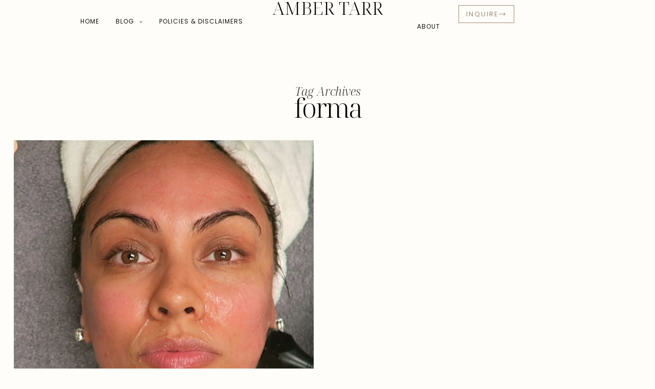

--- FILE ---
content_type: text/html; charset=UTF-8
request_url: https://www.amberxo.com/tag/forma/
body_size: 22131
content:
<!DOCTYPE html>
<html lang="en-US">
<head>
	<meta charset="UTF-8" />
	<meta http-equiv="X-UA-Compatible" content="IE=edge">
	<meta name="viewport" content="width=device-width, initial-scale=1">
	<link rel="profile" href="https://gmpg.org/xfn/11" />
	<meta name='robots' content='index, follow, max-image-preview:large, max-snippet:-1, max-video-preview:-1' />
	<style>img:is([sizes="auto" i], [sizes^="auto," i]) { contain-intrinsic-size: 3000px 1500px }</style>
	
	<!-- This site is optimized with the Yoast SEO plugin v25.7 - https://yoast.com/wordpress/plugins/seo/ -->
	<title>forma Archives - AMBER TARR</title>
	<link rel="canonical" href="https://www.amberxo.com/tag/forma/" />
	<meta property="og:locale" content="en_US" />
	<meta property="og:type" content="article" />
	<meta property="og:title" content="forma Archives - AMBER TARR" />
	<meta property="og:url" content="https://www.amberxo.com/tag/forma/" />
	<meta property="og:site_name" content="AMBER TARR" />
	<meta name="twitter:card" content="summary_large_image" />
	<script type="application/ld+json" class="yoast-schema-graph">{"@context":"https://schema.org","@graph":[{"@type":"CollectionPage","@id":"https://www.amberxo.com/tag/forma/","url":"https://www.amberxo.com/tag/forma/","name":"forma Archives - AMBER TARR","isPartOf":{"@id":"https://www.amberxo.com/#website"},"primaryImageOfPage":{"@id":"https://www.amberxo.com/tag/forma/#primaryimage"},"image":{"@id":"https://www.amberxo.com/tag/forma/#primaryimage"},"thumbnailUrl":"https://www.amberxo.com/wp-content/uploads/2017/09/Facetune-20170910-411350136-01.jpeg","breadcrumb":{"@id":"https://www.amberxo.com/tag/forma/#breadcrumb"},"inLanguage":"en-US"},{"@type":"ImageObject","inLanguage":"en-US","@id":"https://www.amberxo.com/tag/forma/#primaryimage","url":"https://www.amberxo.com/wp-content/uploads/2017/09/Facetune-20170910-411350136-01.jpeg","contentUrl":"https://www.amberxo.com/wp-content/uploads/2017/09/Facetune-20170910-411350136-01.jpeg","width":1920,"height":1080},{"@type":"BreadcrumbList","@id":"https://www.amberxo.com/tag/forma/#breadcrumb","itemListElement":[{"@type":"ListItem","position":1,"name":"Home","item":"https://www.amberxo.com/"},{"@type":"ListItem","position":2,"name":"forma"}]},{"@type":"WebSite","@id":"https://www.amberxo.com/#website","url":"https://www.amberxo.com/","name":"AMBER TARR","description":"","potentialAction":[{"@type":"SearchAction","target":{"@type":"EntryPoint","urlTemplate":"https://www.amberxo.com/?s={search_term_string}"},"query-input":{"@type":"PropertyValueSpecification","valueRequired":true,"valueName":"search_term_string"}}],"inLanguage":"en-US"}]}</script>
	<!-- / Yoast SEO plugin. -->


<link rel='dns-prefetch' href='//www.amberxo.com' />
<link rel='dns-prefetch' href='//fonts.googleapis.com' />
<link rel='preconnect' href='https://fonts.gstatic.com' crossorigin />
<link rel="alternate" type="application/rss+xml" title="AMBER TARR &raquo; Feed" href="https://www.amberxo.com/feed/" />
<link rel="alternate" type="application/rss+xml" title="AMBER TARR &raquo; Comments Feed" href="https://www.amberxo.com/comments/feed/" />
<link rel="alternate" type="application/rss+xml" title="AMBER TARR &raquo; forma Tag Feed" href="https://www.amberxo.com/tag/forma/feed/" />
<link rel='stylesheet' id='wp-block-library-css' href='https://www.amberxo.com/wp-includes/css/dist/block-library/style.min.css?ver=6.8.3' type='text/css' media='all' />
<style id='wp-block-library-theme-inline-css' type='text/css'>
.wp-block-audio :where(figcaption){color:#555;font-size:13px;text-align:center}.is-dark-theme .wp-block-audio :where(figcaption){color:#ffffffa6}.wp-block-audio{margin:0 0 1em}.wp-block-code{border:1px solid #ccc;border-radius:4px;font-family:Menlo,Consolas,monaco,monospace;padding:.8em 1em}.wp-block-embed :where(figcaption){color:#555;font-size:13px;text-align:center}.is-dark-theme .wp-block-embed :where(figcaption){color:#ffffffa6}.wp-block-embed{margin:0 0 1em}.blocks-gallery-caption{color:#555;font-size:13px;text-align:center}.is-dark-theme .blocks-gallery-caption{color:#ffffffa6}:root :where(.wp-block-image figcaption){color:#555;font-size:13px;text-align:center}.is-dark-theme :root :where(.wp-block-image figcaption){color:#ffffffa6}.wp-block-image{margin:0 0 1em}.wp-block-pullquote{border-bottom:4px solid;border-top:4px solid;color:currentColor;margin-bottom:1.75em}.wp-block-pullquote cite,.wp-block-pullquote footer,.wp-block-pullquote__citation{color:currentColor;font-size:.8125em;font-style:normal;text-transform:uppercase}.wp-block-quote{border-left:.25em solid;margin:0 0 1.75em;padding-left:1em}.wp-block-quote cite,.wp-block-quote footer{color:currentColor;font-size:.8125em;font-style:normal;position:relative}.wp-block-quote:where(.has-text-align-right){border-left:none;border-right:.25em solid;padding-left:0;padding-right:1em}.wp-block-quote:where(.has-text-align-center){border:none;padding-left:0}.wp-block-quote.is-large,.wp-block-quote.is-style-large,.wp-block-quote:where(.is-style-plain){border:none}.wp-block-search .wp-block-search__label{font-weight:700}.wp-block-search__button{border:1px solid #ccc;padding:.375em .625em}:where(.wp-block-group.has-background){padding:1.25em 2.375em}.wp-block-separator.has-css-opacity{opacity:.4}.wp-block-separator{border:none;border-bottom:2px solid;margin-left:auto;margin-right:auto}.wp-block-separator.has-alpha-channel-opacity{opacity:1}.wp-block-separator:not(.is-style-wide):not(.is-style-dots){width:100px}.wp-block-separator.has-background:not(.is-style-dots){border-bottom:none;height:1px}.wp-block-separator.has-background:not(.is-style-wide):not(.is-style-dots){height:2px}.wp-block-table{margin:0 0 1em}.wp-block-table td,.wp-block-table th{word-break:normal}.wp-block-table :where(figcaption){color:#555;font-size:13px;text-align:center}.is-dark-theme .wp-block-table :where(figcaption){color:#ffffffa6}.wp-block-video :where(figcaption){color:#555;font-size:13px;text-align:center}.is-dark-theme .wp-block-video :where(figcaption){color:#ffffffa6}.wp-block-video{margin:0 0 1em}:root :where(.wp-block-template-part.has-background){margin-bottom:0;margin-top:0;padding:1.25em 2.375em}
</style>
<style id='classic-theme-styles-inline-css' type='text/css'>
/*! This file is auto-generated */
.wp-block-button__link{color:#fff;background-color:#32373c;border-radius:9999px;box-shadow:none;text-decoration:none;padding:calc(.667em + 2px) calc(1.333em + 2px);font-size:1.125em}.wp-block-file__button{background:#32373c;color:#fff;text-decoration:none}
</style>
<style id='global-styles-inline-css' type='text/css'>
:root{--wp--preset--aspect-ratio--square: 1;--wp--preset--aspect-ratio--4-3: 4/3;--wp--preset--aspect-ratio--3-4: 3/4;--wp--preset--aspect-ratio--3-2: 3/2;--wp--preset--aspect-ratio--2-3: 2/3;--wp--preset--aspect-ratio--16-9: 16/9;--wp--preset--aspect-ratio--9-16: 9/16;--wp--preset--color--black: #000000;--wp--preset--color--cyan-bluish-gray: #abb8c3;--wp--preset--color--white: #ffffff;--wp--preset--color--pale-pink: #f78da7;--wp--preset--color--vivid-red: #cf2e2e;--wp--preset--color--luminous-vivid-orange: #ff6900;--wp--preset--color--luminous-vivid-amber: #fcb900;--wp--preset--color--light-green-cyan: #7bdcb5;--wp--preset--color--vivid-green-cyan: #00d084;--wp--preset--color--pale-cyan-blue: #8ed1fc;--wp--preset--color--vivid-cyan-blue: #0693e3;--wp--preset--color--vivid-purple: #9b51e0;--wp--preset--gradient--vivid-cyan-blue-to-vivid-purple: linear-gradient(135deg,rgba(6,147,227,1) 0%,rgb(155,81,224) 100%);--wp--preset--gradient--light-green-cyan-to-vivid-green-cyan: linear-gradient(135deg,rgb(122,220,180) 0%,rgb(0,208,130) 100%);--wp--preset--gradient--luminous-vivid-amber-to-luminous-vivid-orange: linear-gradient(135deg,rgba(252,185,0,1) 0%,rgba(255,105,0,1) 100%);--wp--preset--gradient--luminous-vivid-orange-to-vivid-red: linear-gradient(135deg,rgba(255,105,0,1) 0%,rgb(207,46,46) 100%);--wp--preset--gradient--very-light-gray-to-cyan-bluish-gray: linear-gradient(135deg,rgb(238,238,238) 0%,rgb(169,184,195) 100%);--wp--preset--gradient--cool-to-warm-spectrum: linear-gradient(135deg,rgb(74,234,220) 0%,rgb(151,120,209) 20%,rgb(207,42,186) 40%,rgb(238,44,130) 60%,rgb(251,105,98) 80%,rgb(254,248,76) 100%);--wp--preset--gradient--blush-light-purple: linear-gradient(135deg,rgb(255,206,236) 0%,rgb(152,150,240) 100%);--wp--preset--gradient--blush-bordeaux: linear-gradient(135deg,rgb(254,205,165) 0%,rgb(254,45,45) 50%,rgb(107,0,62) 100%);--wp--preset--gradient--luminous-dusk: linear-gradient(135deg,rgb(255,203,112) 0%,rgb(199,81,192) 50%,rgb(65,88,208) 100%);--wp--preset--gradient--pale-ocean: linear-gradient(135deg,rgb(255,245,203) 0%,rgb(182,227,212) 50%,rgb(51,167,181) 100%);--wp--preset--gradient--electric-grass: linear-gradient(135deg,rgb(202,248,128) 0%,rgb(113,206,126) 100%);--wp--preset--gradient--midnight: linear-gradient(135deg,rgb(2,3,129) 0%,rgb(40,116,252) 100%);--wp--preset--font-size--small: 13px;--wp--preset--font-size--medium: 20px;--wp--preset--font-size--large: 36px;--wp--preset--font-size--x-large: 42px;--wp--preset--spacing--20: 0.44rem;--wp--preset--spacing--30: 0.67rem;--wp--preset--spacing--40: 1rem;--wp--preset--spacing--50: 1.5rem;--wp--preset--spacing--60: 2.25rem;--wp--preset--spacing--70: 3.38rem;--wp--preset--spacing--80: 5.06rem;--wp--preset--shadow--natural: 6px 6px 9px rgba(0, 0, 0, 0.2);--wp--preset--shadow--deep: 12px 12px 50px rgba(0, 0, 0, 0.4);--wp--preset--shadow--sharp: 6px 6px 0px rgba(0, 0, 0, 0.2);--wp--preset--shadow--outlined: 6px 6px 0px -3px rgba(255, 255, 255, 1), 6px 6px rgba(0, 0, 0, 1);--wp--preset--shadow--crisp: 6px 6px 0px rgba(0, 0, 0, 1);}:where(.is-layout-flex){gap: 0.5em;}:where(.is-layout-grid){gap: 0.5em;}body .is-layout-flex{display: flex;}.is-layout-flex{flex-wrap: wrap;align-items: center;}.is-layout-flex > :is(*, div){margin: 0;}body .is-layout-grid{display: grid;}.is-layout-grid > :is(*, div){margin: 0;}:where(.wp-block-columns.is-layout-flex){gap: 2em;}:where(.wp-block-columns.is-layout-grid){gap: 2em;}:where(.wp-block-post-template.is-layout-flex){gap: 1.25em;}:where(.wp-block-post-template.is-layout-grid){gap: 1.25em;}.has-black-color{color: var(--wp--preset--color--black) !important;}.has-cyan-bluish-gray-color{color: var(--wp--preset--color--cyan-bluish-gray) !important;}.has-white-color{color: var(--wp--preset--color--white) !important;}.has-pale-pink-color{color: var(--wp--preset--color--pale-pink) !important;}.has-vivid-red-color{color: var(--wp--preset--color--vivid-red) !important;}.has-luminous-vivid-orange-color{color: var(--wp--preset--color--luminous-vivid-orange) !important;}.has-luminous-vivid-amber-color{color: var(--wp--preset--color--luminous-vivid-amber) !important;}.has-light-green-cyan-color{color: var(--wp--preset--color--light-green-cyan) !important;}.has-vivid-green-cyan-color{color: var(--wp--preset--color--vivid-green-cyan) !important;}.has-pale-cyan-blue-color{color: var(--wp--preset--color--pale-cyan-blue) !important;}.has-vivid-cyan-blue-color{color: var(--wp--preset--color--vivid-cyan-blue) !important;}.has-vivid-purple-color{color: var(--wp--preset--color--vivid-purple) !important;}.has-black-background-color{background-color: var(--wp--preset--color--black) !important;}.has-cyan-bluish-gray-background-color{background-color: var(--wp--preset--color--cyan-bluish-gray) !important;}.has-white-background-color{background-color: var(--wp--preset--color--white) !important;}.has-pale-pink-background-color{background-color: var(--wp--preset--color--pale-pink) !important;}.has-vivid-red-background-color{background-color: var(--wp--preset--color--vivid-red) !important;}.has-luminous-vivid-orange-background-color{background-color: var(--wp--preset--color--luminous-vivid-orange) !important;}.has-luminous-vivid-amber-background-color{background-color: var(--wp--preset--color--luminous-vivid-amber) !important;}.has-light-green-cyan-background-color{background-color: var(--wp--preset--color--light-green-cyan) !important;}.has-vivid-green-cyan-background-color{background-color: var(--wp--preset--color--vivid-green-cyan) !important;}.has-pale-cyan-blue-background-color{background-color: var(--wp--preset--color--pale-cyan-blue) !important;}.has-vivid-cyan-blue-background-color{background-color: var(--wp--preset--color--vivid-cyan-blue) !important;}.has-vivid-purple-background-color{background-color: var(--wp--preset--color--vivid-purple) !important;}.has-black-border-color{border-color: var(--wp--preset--color--black) !important;}.has-cyan-bluish-gray-border-color{border-color: var(--wp--preset--color--cyan-bluish-gray) !important;}.has-white-border-color{border-color: var(--wp--preset--color--white) !important;}.has-pale-pink-border-color{border-color: var(--wp--preset--color--pale-pink) !important;}.has-vivid-red-border-color{border-color: var(--wp--preset--color--vivid-red) !important;}.has-luminous-vivid-orange-border-color{border-color: var(--wp--preset--color--luminous-vivid-orange) !important;}.has-luminous-vivid-amber-border-color{border-color: var(--wp--preset--color--luminous-vivid-amber) !important;}.has-light-green-cyan-border-color{border-color: var(--wp--preset--color--light-green-cyan) !important;}.has-vivid-green-cyan-border-color{border-color: var(--wp--preset--color--vivid-green-cyan) !important;}.has-pale-cyan-blue-border-color{border-color: var(--wp--preset--color--pale-cyan-blue) !important;}.has-vivid-cyan-blue-border-color{border-color: var(--wp--preset--color--vivid-cyan-blue) !important;}.has-vivid-purple-border-color{border-color: var(--wp--preset--color--vivid-purple) !important;}.has-vivid-cyan-blue-to-vivid-purple-gradient-background{background: var(--wp--preset--gradient--vivid-cyan-blue-to-vivid-purple) !important;}.has-light-green-cyan-to-vivid-green-cyan-gradient-background{background: var(--wp--preset--gradient--light-green-cyan-to-vivid-green-cyan) !important;}.has-luminous-vivid-amber-to-luminous-vivid-orange-gradient-background{background: var(--wp--preset--gradient--luminous-vivid-amber-to-luminous-vivid-orange) !important;}.has-luminous-vivid-orange-to-vivid-red-gradient-background{background: var(--wp--preset--gradient--luminous-vivid-orange-to-vivid-red) !important;}.has-very-light-gray-to-cyan-bluish-gray-gradient-background{background: var(--wp--preset--gradient--very-light-gray-to-cyan-bluish-gray) !important;}.has-cool-to-warm-spectrum-gradient-background{background: var(--wp--preset--gradient--cool-to-warm-spectrum) !important;}.has-blush-light-purple-gradient-background{background: var(--wp--preset--gradient--blush-light-purple) !important;}.has-blush-bordeaux-gradient-background{background: var(--wp--preset--gradient--blush-bordeaux) !important;}.has-luminous-dusk-gradient-background{background: var(--wp--preset--gradient--luminous-dusk) !important;}.has-pale-ocean-gradient-background{background: var(--wp--preset--gradient--pale-ocean) !important;}.has-electric-grass-gradient-background{background: var(--wp--preset--gradient--electric-grass) !important;}.has-midnight-gradient-background{background: var(--wp--preset--gradient--midnight) !important;}.has-small-font-size{font-size: var(--wp--preset--font-size--small) !important;}.has-medium-font-size{font-size: var(--wp--preset--font-size--medium) !important;}.has-large-font-size{font-size: var(--wp--preset--font-size--large) !important;}.has-x-large-font-size{font-size: var(--wp--preset--font-size--x-large) !important;}
:where(.wp-block-post-template.is-layout-flex){gap: 1.25em;}:where(.wp-block-post-template.is-layout-grid){gap: 1.25em;}
:where(.wp-block-columns.is-layout-flex){gap: 2em;}:where(.wp-block-columns.is-layout-grid){gap: 2em;}
:root :where(.wp-block-pullquote){font-size: 1.5em;line-height: 1.6;}
</style>
<link rel='stylesheet' id='contact-form-7-css' href='https://www.amberxo.com/wp-content/plugins/contact-form-7/includes/css/styles.css?ver=6.1.1' type='text/css' media='all' />
<link rel='stylesheet' id='woocommerce-layout-css' href='https://www.amberxo.com/wp-content/plugins/woocommerce/assets/css/woocommerce-layout.css?ver=10.1.0' type='text/css' media='all' />
<link rel='stylesheet' id='woocommerce-smallscreen-css' href='https://www.amberxo.com/wp-content/plugins/woocommerce/assets/css/woocommerce-smallscreen.css?ver=10.1.0' type='text/css' media='only screen and (max-width: 768px)' />
<link rel='stylesheet' id='woocommerce-general-css' href='https://www.amberxo.com/wp-content/plugins/woocommerce/assets/css/woocommerce.css?ver=10.1.0' type='text/css' media='all' />
<style id='woocommerce-inline-inline-css' type='text/css'>
.woocommerce form .form-row .required { visibility: visible; }
</style>
<link rel='stylesheet' id='brands-styles-css' href='https://www.amberxo.com/wp-content/plugins/woocommerce/assets/css/brands.css?ver=10.1.0' type='text/css' media='all' />
<link rel='stylesheet' id='redux-field-social-profiles-frontend-css' href='https://www.amberxo.com/wp-content/plugins/mauve-core/redux/redux-framework/redux-core/inc/extensions/social_profiles/social_profiles/css/field_social_profiles_frontend.css?ver=4.3.17' type='text/css' media='all' />
<link rel='stylesheet' id='font-awesome-css' href='https://www.amberxo.com/wp-content/plugins/elementor/assets/lib/font-awesome/css/font-awesome.min.css?ver=4.7.0' type='text/css' media='all' />
<link rel="preload" as="style" href="https://fonts.googleapis.com/css?family=Poppins:100,200,300,400,500,600,700,800,900,100italic,200italic,300italic,400italic,500italic,600italic,700italic,800italic,900italic%7CNoto%20Serif%20Display:100,200,300,400,500,600,700,800,900,100italic,200italic,300italic,400italic,500italic,600italic,700italic,800italic,900italic&#038;subset=latin&#038;display=swap&#038;ver=1755019867" /><link rel="stylesheet" href="https://fonts.googleapis.com/css?family=Poppins:100,200,300,400,500,600,700,800,900,100italic,200italic,300italic,400italic,500italic,600italic,700italic,800italic,900italic%7CNoto%20Serif%20Display:100,200,300,400,500,600,700,800,900,100italic,200italic,300italic,400italic,500italic,600italic,700italic,800italic,900italic&#038;subset=latin&#038;display=swap&#038;ver=1755019867" media="print" onload="this.media='all'"><noscript><link rel="stylesheet" href="https://fonts.googleapis.com/css?family=Poppins:100,200,300,400,500,600,700,800,900,100italic,200italic,300italic,400italic,500italic,600italic,700italic,800italic,900italic%7CNoto%20Serif%20Display:100,200,300,400,500,600,700,800,900,100italic,200italic,300italic,400italic,500italic,600italic,700italic,800italic,900italic&#038;subset=latin&#038;display=swap&#038;ver=1755019867" /></noscript><link rel='stylesheet' id='ms-misc-css' href='https://www.amberxo.com/wp-content/themes/lilou/bootstrap/css/misc.css?ver=1755019287' type='text/css' media='all' />
<link rel='stylesheet' id='ms-bootstrap-css' href='https://www.amberxo.com/wp-content/themes/lilou/bootstrap/css/bootstrap.min.css?ver=1755019287' type='text/css' media='all' />
<link rel='stylesheet' id='ms-style-css' href='https://www.amberxo.com/wp-content/themes/lilou/style.css?ver=1755019287' type='text/css' media='all' />
<style id='ms-style-inline-css' type='text/css'>
@media(min-width:992px){h1.post-title{font-size:60px;line-height:62px;letter-spacing:-3px;}h1{letter-spacing:-2px;}h2{letter-spacing:-1px;}h3{letter-spacing:-2px;}h4{letter-spacing:-1px;}h5{letter-spacing:-1px;}h6{font-size:26px;line-height:28px;letter-spacing:-1px;}.title-section h1,.page .title-section h1,.post-type-archive .title-section h1{font-size:52px;line-height:52px;letter-spacing:-3px;}.title-section h2,.post-type-archive .title-section h2, .title-section h2.entry-subtitle,.title-section span{font-size:23px;line-height:23px;letter-spacing:0px;}h2.post-subtitle{font-size:26px;line-height:28px;letter-spacing:0px;}.single h2.post-subtitle{font-size:18px;line-height:26px;letter-spacing:0px;}.excerpt,.excerpt p{font-size:16px;line-height:26px;letter-spacing:0px;}blockquote,.excerpt blockquote p,.wp-block-quote{font-size:53px;line-height:53px;letter-spacing:0px;}.meta-space-top,.meta-space-top span,.meta-space-top span a,.meta-space-top a{font-size:13px;line-height:20px;letter-spacing:1px;}.post .post_category a{font-size:13px;line-height:20px;letter-spacing:1px;}.viewpost-button .button{font-size:24px;line-height:23px;letter-spacing:0px;}.primary-menu > li > a,.mobile-top-panel a{font-size:12px;line-height:20px;letter-spacing:1px;}span.sub{font-size:10px;line-height:10px;letter-spacing:0px;}.primary-menu li ul li:not(.ms-widget-menu) a,.primary-menu .has-mega-column:not(.elementor-megamenu):not(.widget-in-menu) > .sub-menu a,.primary-menu .mega-menu-posts .post a:not(.reviewscore),.ms-widget-menu .form-control{font-size:12px;line-height:16px;letter-spacing:0px;}.primary-menu .has-mega-column > .sub-menu > .columns-sub-item > a,.primary-menu .ms-mc-form h4{font-size:13px;line-height:20px;letter-spacing:0px;}.main-holder, .ms-cookie-banner-wrap, .mfp-wrap, .social_label, .sidepanel{font-size:16px;line-height:26px;letter-spacing:0px;}.list-post .list-post-container:not(.special-post) h2.post-title a, .list-post .list-post-container:not(.special-post) h2.post-title{font-size:28px;line-height:28px;letter-spacing:-2px;}.standard-post .post-header h2 a, .standard-post h2.post-title{font-size:43px;line-height:46px;letter-spacing:-2px;}.category-filter a{font-size:16px;line-height:16px;letter-spacing:-0.5px;}.menu-mobile ul li a{font-size:40px;line-height:40px;letter-spacing:-0.5px;}.menu-mobile ul ul li a{font-size:26px;line-height:28px;}.page .wc-block-grid__product-add-to-cart.wp-block-button .wp-block-button__link,.wp-block-button__link,.elementor-button,.accordion-button,.wp-element-button,button.btn,.input[type="button"],input[type="reset"],input[type="submit"],a.btn,a.slideshow-btn,.button,.woocommerce:where(body:not(.woocommerce-block-theme-has-button-styles)) #respond input#submit, .woocommerce:where(body:not(.woocommerce-block-theme-has-button-styles)) a.button, .woocommerce:where(body:not(.woocommerce-block-theme-has-button-styles)) button.button, .woocommerce:where(body:not(.woocommerce-block-theme-has-button-styles)) input.button, :where(body:not(.woocommerce-block-theme-has-button-styles)) .woocommerce #respond input#submit, :where(body:not(.woocommerce-block-theme-has-button-styles)) .woocommerce a.button, :where(body:not(.woocommerce-block-theme-has-button-styles)) .woocommerce button.button, :where(body:not(.woocommerce-block-theme-has-button-styles)) .woocommerce input.button{font-size:17px;line-height:17px;letter-spacing:0px;}.logo_h__txt,.logo_link{font-size:40px;line-height:40px;letter-spacing:0px;}.mobile-top-panel .mobile_logo_txt a,.mobile-top-panel h1.mobile_logo_txt{font-size:20px;line-height:20px;letter-spacing:2px;}.logo_tagline,.ms-site-logo .ms-caption-width figcaption{font-size:16px;line-height:16px;letter-spacing:3px;}.grid .grid-item:not(.special-post) .post-header h2 a,.grid .grid-item:not(.special-post) h2.post-title,.grid-item:not(.special-post) .post-header h2 a,.grid-item:not(.special-post) h2.post-title,.post-grid-block h2.grid-post-title a,.post-grid-block h2.grid-post-title{font-size:34px;line-height:34px;letter-spacing:-2px;}.zigazg h2.post-title a,.zigazg h2.post-title{font-size:30px;line-height:36px;letter-spacing:-2px;}.metro-post h2{font-size:30px;line-height:32px;letter-spacing:-2px;}.shareon,.shareon-vertical{font-size:24px;line-height:24px;letter-spacing:0px;}.meta-container .share-buttons a{font-size:26px;line-height:26px;}h3.gall-title{font-size:30px;line-height:30px;letter-spacing:0px;}.widget .widget-content{}.widget-content h4.subtitle,.widget-content h4.subtitle a,.sidebar .instagram_footer_heading h4 span,.elementor-widget-container h5{font-size:10px;line-height:24px;letter-spacing:0px;}.post-list_h h4 a,.post-list_h h4{font-size:16px;line-height:20px;letter-spacing:0px;}.widget-content h4 a.see-all{font-size:13px;line-height:24px;letter-spacing:0px;}.nav.footer-nav a{font-size:12px;line-height:22px;letter-spacing:0px;}.comments-title, #reply-title, .pings-title, .comments-h{font-size:30px;line-height:32px;letter-spacing:-2px;}}h1.post-title{font-family:Noto Serif Display;font-weight:300;text-align:center;text-transform:none;color:var(--clr-text,#000000);font-display:swap;}h1{font-family:Noto Serif Display;font-weight:300;text-transform:none;color:var(--clr-text,#222222);font-display:swap;}h2{font-family:Noto Serif Display;text-align:inherit;text-transform:none;color:var(--clr-text,#222222);font-display:swap;}h3{font-family:Noto Serif Display;font-weight:300;text-align:inherit;text-transform:none;color:var(--clr-text,#222222);font-display:swap;}h4{font-family:Noto Serif Display;font-weight:300;text-align:inherit;text-transform:none;color:var(--clr-text,#222222);font-display:swap;}h5{font-family:Noto Serif Display;font-weight:300;text-align:inherit;text-transform:none;color:var(--clr-text,#222222);font-display:swap;}h6{font-family:Noto Serif Display;font-weight:300;text-align:inherit;text-transform:none;color:var(--clr-text,#222222);font-display:swap;}.title-section h1,.page .title-section h1,.post-type-archive .title-section h1{font-family:Noto Serif Display;font-weight:300;text-align:center;text-transform:none;color:var(--clr-text,#000000);font-display:swap;}.title-section h2,.post-type-archive .title-section h2, .title-section h2.entry-subtitle,.title-section span{font-family:Noto Serif Display;font-weight:300;font-style:italic;text-transform:inherit;color:var(--clr-text,#303030);font-display:swap;}h2.post-subtitle{font-family:Noto Serif Display;font-weight:300;font-style:italic;text-transform:inherit;color:var(--clr-text,#111111);font-display:swap;}.single h2.post-subtitle{font-family:Noto Serif Display;font-weight:300;font-style:italic;text-transform:inherit;color:var(--clr-text,#474747);font-display:swap;}.excerpt,.excerpt p{font-family:Poppins;font-weight:400;text-align:left;text-transform:none;color:var(--clr-text,#111111);font-display:swap;}blockquote,.excerpt blockquote p,.wp-block-quote{font-family:Noto Serif Display;font-weight:300;font-style:italic;text-align:center;text-transform:none;color:var(--clr-text,#111111);font-display:swap;}.meta-space-top,.meta-space-top span,.meta-space-top span a,.meta-space-top a{font-family:Poppins;font-weight:500;text-transform:uppercase;color:var(--clr-text,#191919);font-display:swap;}.post .post_category a{font-family:Poppins;font-weight:500;text-transform:uppercase;color:var(--clr-text,#191919);font-display:swap;}.viewpost-button .button{font-family:Poppins;font-weight:400;text-transform:none;font-display:swap;}.primary-menu > li > a,.mobile-top-panel a{font-family:Poppins;font-weight:400;text-align:center;text-transform:uppercase;color:var(--clr-text,#111111);font-display:swap;}span.sub{font-family:Poppins;font-weight:400;font-style:italic;text-align:center;text-transform:none;color:var(--clr-text,#cccccc);font-display:swap;}.primary-menu li ul li:not(.ms-widget-menu) a,.primary-menu .has-mega-column:not(.elementor-megamenu):not(.widget-in-menu) > .sub-menu a,.primary-menu .mega-menu-posts .post a:not(.reviewscore),.ms-widget-menu .form-control{font-family:Poppins;font-weight:400;text-align:left;text-transform:uppercase;color:var(--clr-text,#ffffff);font-display:swap;}.primary-menu .has-mega-column > .sub-menu > .columns-sub-item > a,.primary-menu .ms-mc-form h4{color:var(--clr-text,#000000);font-display:swap;}.main-holder, .ms-cookie-banner-wrap, .mfp-wrap, .social_label, .sidepanel{font-family:Poppins;font-weight:400;color:var(--clr-text,#111111);font-display:swap;}.list-post .list-post-container:not(.special-post) h2.post-title a, .list-post .list-post-container:not(.special-post) h2.post-title{font-family:Noto Serif Display;font-weight:300;text-align:left;text-transform:none;color:var(--clr-text,#000000);font-display:swap;}.standard-post .post-header h2 a, .standard-post h2.post-title{font-family:Noto Serif Display;font-weight:300;text-align:left;text-transform:none;color:var(--clr-text,#111111);font-display:swap;}.category-filter a{font-family:Poppins;font-weight:400;text-align:inherit;text-transform:capitalize;color:var(--clr-text,#222);font-display:swap;}.menu-mobile ul li a{font-family:Noto Serif Display;font-weight:300;text-align:left;text-transform:none;color:var(--clr-text,#ffffff);font-display:swap;}.menu-mobile ul ul li a{font-display:swap;}.page .wc-block-grid__product-add-to-cart.wp-block-button .wp-block-button__link,.wp-block-button__link,.elementor-button,.accordion-button,.wp-element-button,button.btn,.input[type="button"],input[type="reset"],input[type="submit"],a.btn,a.slideshow-btn,.button,.woocommerce:where(body:not(.woocommerce-block-theme-has-button-styles)) #respond input#submit, .woocommerce:where(body:not(.woocommerce-block-theme-has-button-styles)) a.button, .woocommerce:where(body:not(.woocommerce-block-theme-has-button-styles)) button.button, .woocommerce:where(body:not(.woocommerce-block-theme-has-button-styles)) input.button, :where(body:not(.woocommerce-block-theme-has-button-styles)) .woocommerce #respond input#submit, :where(body:not(.woocommerce-block-theme-has-button-styles)) .woocommerce a.button, :where(body:not(.woocommerce-block-theme-has-button-styles)) .woocommerce button.button, :where(body:not(.woocommerce-block-theme-has-button-styles)) .woocommerce input.button{font-family:Poppins;font-weight:400;text-transform:none;font-display:swap;}.logo_h__txt,.logo_link{font-family:Noto Serif Display;font-weight:300;text-align:center;color:var(--clr-text,#000000);font-display:swap;}.mobile-top-panel .mobile_logo_txt a,.mobile-top-panel h1.mobile_logo_txt{font-family:Noto Serif Display;font-weight:500;text-align:left;color:var(--clr-text,#111111);font-display:swap;}.logo_tagline,.ms-site-logo .ms-caption-width figcaption{font-family:Poppins;font-weight:400;text-align:center;text-transform:uppercase;color:var(--clr-text,#000000);font-display:swap;}.grid .grid-item:not(.special-post) .post-header h2 a,.grid .grid-item:not(.special-post) h2.post-title,.grid-item:not(.special-post) .post-header h2 a,.grid-item:not(.special-post) h2.post-title,.post-grid-block h2.grid-post-title a,.post-grid-block h2.grid-post-title{font-family:Noto Serif Display;font-weight:300;text-align:left;text-transform:none;color:var(--clr-text,#000000);font-display:swap;}.zigazg h2.post-title a,.zigazg h2.post-title{font-family:Noto Serif Display;font-weight:300;text-align:center;text-transform:none;color:var(--clr-text,#000000);font-display:swap;}.metro-post h2{font-family:Noto Serif Display;font-weight:300;text-align:left;text-transform:none;font-display:swap;}.shareon,.shareon-vertical{font-family:Noto Serif Display;font-weight:300;color:var(--clr-text,#212121);font-display:swap;}.meta-container .share-buttons a{font-display:swap;}h3.gall-title{font-family:Noto Serif Display;font-weight:400;text-align:left;text-transform:none;color:var(--clr-text,#000000);font-display:swap;}.widget .widget-content{font-family:Poppins;font-weight:400;font-display:swap;}.widget-content h4.subtitle,.widget-content h4.subtitle a,.sidebar .instagram_footer_heading h4 span,.elementor-widget-container h5{font-family:Poppins;font-weight:400;text-align:center;text-transform:uppercase;color:var(--clr-text,#000000);font-display:swap;}.post-list_h h4 a,.post-list_h h4{font-family:Poppins;font-weight:400;text-align:center;text-transform:none;color:var(--clr-text,#000000);font-display:swap;}.widget-content h4 a.see-all{font-family:Poppins;font-weight:400;text-align:center;font-display:swap;}.nav.footer-nav a{font-family:Poppins;font-weight:400;color:var(--clr-text,#000000);font-display:swap;}.comments-title, #reply-title, .pings-title, .comments-h{font-family:Noto Serif Display;font-weight:300;text-align:left;text-transform:none;color:var(--clr-text,#111111);font-display:swap;}@media (min-width: 1400px) {.search .container.title-container,.search .container.breadcrumbs-container, .container.blog-container,.blog .container.title-container,.post-header,.blog .container.breadcrumbs-container {max-width: 1240px;}}@media (min-width: 1400px) {.container.blog-category-container,.archive:not(.tax-gallery-categories) .container.breadcrumbs-container,.archive .container.title-container,.archive:not(.tax-gallery-categories) #categorymenu .container {max-width: 1402px;}}@media (min-width: 1400px) {.widgets-container,.archive.woocommerce:not(.tax-gallery-categories) .container.breadcrumbs-container,.container.breadcrumbs-container,.single .layout5 .single-header,.single .layout9 .single-header,.container,.page .title-section, .single .content-holder .single-title-section,.container .wp-block-group__inner-container{max-width: 1240px;}.fullwidth-widget .form-inline,.single .audio-wrap {max-width: 1240px;}}.primary-menu ul li:not(.ms-widget-menu) > ul {top:-40px;}@media(min-width:992px){#categorymenu {margin-top:0;margin-bottom:30px;}}.standard-post-container.sticky {margin-bottom:40px;}@media(min-width:992px){ .single .single-header,.page .page-header { padding-top:40px; padding-right:80px; padding-bottom:40px; padding-left:80px; }body:not(.single) .post__holder .isopad { padding-right:60px; padding-bottom:20px; padding-left:60px; }.sidebar .widget .widget-content, .wpb_widgetised_column .widget { padding-bottom:20px; }body:not(.single) .list-post .post__holder .post_content,.list-post .under-posts-widget { padding-bottom:34px; }.list-post .section-inner { padding-right:40px; padding-left:40px; }.standard-post .post-header { padding-top:40px; padding-right:60px; padding-left:60px; }.grid .grid-block article:not(.standard-post),.grid-block article:not(.standard-post),.zoom-gallery .post-header { padding-top:40px; padding-bottom:40px; }.zigazg .section-inner { padding-right:40px; padding-left:40px; }.post__holder .meta-container .ms-icon, .list-post-container .ms-icon, .masonry-posts .ms-icon { padding-top:30px; padding-right:15px; padding-bottom:30px; padding-left:15px; }.primary-menu ul a, .navbar-fixed-top .primary-menu ul a { padding-top:18px; padding-right:0.1px; padding-bottom:18px; padding-left:0.1px; }.viewpost-button a.button, .primary-menu li ul .ms-widget-menu .viewpost-button a.button { padding-top:4px; padding-right:0.1px; padding-bottom:4px; padding-left:0.1px; }#ajax-load-more-posts { padding-top:12px; padding-right:20px; padding-bottom:12px; padding-left:20px; }.comment-respond { padding-top:50px; padding-right:0.1px; padding-bottom:0.1px; padding-left:0.1px; } }.logo img {width:500px;}.split-menu .header .logo {max-width:500px;}.navbar-fixed .logo img {width:px;}.split-menu .header .navbar-fixed .logo {max-width:px;}.footer-logo .logo img {width:605px;}#primary {border-top-color:transparent}#primary {border-bottom-color:transparent}#primary {border-top-width:0px;}#primary {border-bottom-width:0px;}.single .single-header .meta-space-top .vcard,.single .single-header .meta-space-top, .single .single-header .meta-space-top a, .single h2.post-subtitle { justify-content:center; text-align:center;}.title-section,title-section h2,.title-section span,.cat-des-wrap,.category-filter { justify-content:center; align-items:center; text-align:center;}.zoom-gallery .meta-space-top { justify-content:left; text-align:left;}.bigletter:before { font-family:"Poppins";}@media(max-width:991px){.mobile-top-panel .mobile_logo_txt a,.mobile-top-panel h1.mobile_logo_txt { font-size:20px;}}.lowestfooter {border-top-color:#FFFFFF}.header-overlay {background:}.parallax-image:before {background:rgba(0,0,0,0.22)}.top-slideshow .cover:before {background: rgba(0,0,0,0.15);}body { background-color:var(--clr-background,#fffdf9);}.woocommerce table.shop_table, .woocommerce-page table.shop_table,.woocommerce .cart-collaterals .cart_totals, .woocommerce-page .cart-collaterals .cart_totals,.woocommerce .cart_totals table.shop_table th, .woocommerce .cart_totals table.shop_table td {background-color:var(--clr-background,#fffdf9)!important;}.custom-signature .signature-text { font-size: 1.3em; padding: 15px 15px 35px 15px; } @media (max-width: 991px) { .mobile-logo h1 { font-size: 4rem; } } .category-box span {margin: 0px 0 -6px 0;}.post_category:after, .ms_aboutme_text span, .slide-category span, .widget-content h4.subtitle span, .nav-tabs > li.active > a, .nav-tabs > li.active > a:hover, .nav-tabs > li.active > a:focus, .title-section span, .heading-entrance span {border-top-color:#000000}.mailchimp-alert, .consent-check input[type="checkbox"]:checked + label::before {background:#000000}.error404-holder_num, .twitter-list i {color:#000000}.icon-menu .icon-menu-count, .audioplayer-bar-played, .audioplayer-volume-adjust div div, #back-top a:hover span, .owl-carousel .owl-dots .owl-dot.active span, .owl-carousel .owl-dots .owl-dot:hover span, .link-image a .link-wrapper, .widget_calendar tbody a, .text-highlight, div.jp-play-bar, div.jp-volume-bar-value, .progress .bar, .ms-cart .badge, .mobile-shopping-cart .badge {background:#000000}.owl-carousel .owl-dots .owl-dot span,.owl-carousel .owl-dots .owl-dot.active span::after {border-color: #000000}.ms_recent_popular_tab_widget_content .tab_title.selected a, .search-option-tab li:hover a,.search-option-tab li.active a {border-bottom: 1px solid #000000}.consent-check input[type="checkbox"]:checked + label::before, .consent-check label::before {border: 1px solid #000000}a.body-link, span.body-link a, .underlined_links a:not([class]),.underlinedlinks .entry-content a:not([class]),body:not(.elementor-page) .page.underlinedlinks .post-inner a:not([class]) { background-image:linear-gradient(#9e8a73,#9e8a73);}.underlined_links a:hover:not([class]),.underlinedlinks .entry-content a:hover:not([class]),body:not(.elementor-page) .page.underlinedlinks .post-inner a:hover:not([class]) { color:#ffffff}.related-posts_h { color: }.shareon::before, .shareon::after, .shop-the-post::before, .shop-the-post::after, .comments-h span::before, .comments-h span::after, .related-posts_h span::before, .related-posts_h span::after,body:not(.author) .author-socials { border-color: rgba(235,229,220,1)}.ms-likes:before { color: #111111}.ms-likes:hover:before, .ms-likes.active:before { color: #9e8a73}.primary-menu .mega-menu-posts .post a:hover,.primary-menu ul li:not(.ms-widget-menu):hover > a, .primary-menu .has-mega-column:not(.elementor-megamenu):not(.widget-in-menu) > .sub-menu a:hover, .primary-menu .has-mega-column > .sub-menu > .columns-sub-item > a:hover, .primary-menu li ul li.active-link:not(.ms-widget-menu) a { color:#bbab98}.primary-menu ul li.current-menu-item:not(.ms-widget-menu) > a, .primary-menu .has-mega-column:not(.widget-in-menu) > .sub-menu .current-menu-item > a { color:#bbab98}.menu-mobile ul li.current-menu-item > a, .menu-mobile ul li.current-menu-ancestor > a { color:#9e8a73}.primary-menu > li > a:hover, .primary-menu > li.current-menu-item > a, .primary-menu > li.current-menu-ancestor > a, .primary-menu li:hover > a { color:#bbab98}.primary-menu > li.current-menu-item > a, .primary-menu > li.current-menu-ancestor > a { color:#bbab98}.primary-menu > li > a {background:transparent;}.primary-menu > li > a:hover, .primary-menu > li.current-menu-item > a, .primary-menu > li.current-menu-ancestor > a, .primary-menu > li:hover > a { background:transparent;}.primary-menu > li.current-menu-item > a, .primary-menu > li.current-menu-ancestor > a { background:transparent;}.widget-in-menu .grid .grid-item .post-header h2 a, .widget-in-menu .grid .grid-item h2.post-title, .widget-in-menu .post-grid-block h2.grid-post-title a, .widget-in-menu .post-grid-block h2.grid-post-title,body #cart-wrap .empty-cart { color:#ffffff}.animated-border-effect .primary-menu > li > a:before {background: #111111;}.primary-menu .has-sub-menu:not(.no-sub-menu) .mega-menu-posts, .megamenu-submenu-left .primary-menu .has-sub-menu:not(.no-sub-menu) .mega-menu-posts, .primary-menu ul li:not(.ms-widget-menu) a, .primary-menu .has-mega-sub-menu .mega-sub-menu ul, .primary-menu .has-mega-column > .sub-menu > .columns-sub-item > a, #cart-wrap {border-color:#232323}#top-menu ul {background:#ffffff;}#top-menu ul a, #top-menu .current_page_item ul a, #top-menu ul .current_page_item a, #top-menu .current-menu-item ul a, #top-menu ul .current-menu-item a, #top-menu li:hover > ul a {border-bottom-color:#eeeeee;}.top-border {background:#ffffff;}.modern-layout .meta-space-top a, .modern-layout .meta-space-top, .post .modern-layout .post_category a, .modern-layout .meta-space-top, .parallax-image .category-box span, .parallax-image .cat-des, .parallax-image .title-section h2, .modern-layout .title-section h2, .modern-layout h2.post-subtitle {color:#ffffff}.modern-layout .meta-space-top span, .modern-layout .meta-space-top a, .cover .meta-space-top span, .cover .meta-space-top a,.grid-item:not(.special-post) .overlay-mode .post-header h2 a,.overlay-mode .post-header h2 a, .overlay-mode h2.post-title,.modern-layout h1.post-title, .parallax-image .title-section h1,.woocommerce .parallax-image-wrap .woocommerce-breadcrumb,.woocommerce .parallax-image-wrap .woocommerce-breadcrumb a {color:#ffffff}.logged-in-as,.comment-body {color:}.comment-respond a,.logged-in-as a,.comment-body a {color:}.comment-respond a:hover,.logged-in-as a:hover,.comment-body a:hover {color:}.comments-h span::before, .comments-h span::after {border-color:#dbd2c3}.category-filter a:hover,.category-filter .current-cat a { color: #9e8a73}.ribbon-featured {color:#000000}.ribbon-featured {background:#f9f9f9}.comment-respond { text-align:left;}.list-post .excerpt,.list-post .excerpt p, .list-post .post .section-inner .post_category, .list-post .post .section-inner .meta-space-top, .list-post .section-inner h2.post-subtitle,.list-post .post .section-inner .meta-space-top, .list-post .post .section-inner .meta-space-top a,.list-post .section-inner .viewpost-button,.list-post .bottom-meta .meta-one div { justify-content:left;text-align:left;}.standard-post .meta-space-top .vcard, .standard-post .post-header h2 a, .standard-post h2.post-title,.standard-post .post-header .meta-space-top, .standard-post .post-header .meta-space-top a, .standard-post h2.post-subtitle,.bottom-meta .meta-one div,.bottom-meta .meta-one div { justify-content:left;text-align:left;}.grid-item:not(.special-post) .excerpt,.grid-item:not(.special-post) .excerpt p, .grid-item:not(.special-post) .post-header .meta-space-top .vcard, .grid-item:not(.special-post) .post-header h2 a, .grid-item:not(.special-post) h2.post-title,.grid-item:not(.special-post) .post-header .meta-space-top, .grid-item:not(.special-post) .post-header .meta-space-top a, .grid-item:not(.special-post) h2.post-subtitle,.grid-item:not(.special-post) .bottom-meta .meta-one div { justify-content:left;text-align:left;}.zigazg .excerpt,.zigazg .excerpt p,.zigazg .meta-space-top .vcard, .zigazg .post-header h2 a, .zigazg h2.post-title,.zigazg .meta-space-top, .zigazg .meta-space-top a, .zigazg h2.post-subtitle,.zigazg .section-inner .viewpost-button,.zigazg .bottom-meta .meta-one div { justify-content:center;text-align:center;}.metro-post .meta-space-top, .metro-post .meta-space-top a { justify-content:left;text-align:left;}.viewpost-button { text-align:left;}.wp-block-button__link:hover,.wp-element-button:hover,button:hover,a.btn:hover,#cart-wrap .but-cart:hover, .footer .instagram-footer .readmore-button a:hover, a.comment-reply-link:hover, input[type="submit"]:hover, input[type="button"]:hover, .btn-default.active, .btn-default.focus, .btn-default:active, .btn-default:focus, .btn-default:hover, .open > .dropdown-toggle.btn-default, .woocommerce #review_form #respond .form-submit input:hover, .woocommerce .widget_price_filter .price_slider_amount .button:hover, .woocommerce div.product form.cart .button:hover, .woocommerce #respond input#submit:hover, .woocommerce #respond input#submit.alt, .woocommerce a.button:hover, .woocommerce a.button.alt:hover, .woocommerce button.button.alt:hover, .woocommerce input.button.alt:hover, .woocommerce button.button:hover, .woocommerce input.button:hover { border-color: #9e8a73}.wp-block-button__link,.wp-element-button,button.btn,#cart-wrap .but-cart, .footer .instagram-footer .readmore-button a, a.btn, a.comment-reply-link, input[type="submit"], input[type="button"], .woocommerce #review_form #respond .form-submit input, .woocommerce .widget_price_filter .price_slider_amount .button, .woocommerce div.product form.cart .button, .woocommerce #respond input#submit, .woocommerce #respond input#submit.alt, .woocommerce a.button, .woocommerce a.button.alt, .woocommerce button.button.alt, .woocommerce input.button.alt, .woocommerce button.button, .woocommerce input.button { background: #000000}.wp-block-button__link:hover,.wp-element-button:hover,button.btn:hover,a.btn:hover,#cart-wrap .but-cart:hover, .footer .instagram-footer .readmore-button a:hover, a.comment-reply-link:hover, input[type="submit"]:hover, input[type="button"]:hover, .btn-default.active, .btn-default.focus, .btn-default:active, .btn-default:focus, .btn-default:hover, .open > .dropdown-toggle.btn-default, .woocommerce #review_form #respond .form-submit input:hover, .woocommerce .widget_price_filter .price_slider_amount .button:hover, .woocommerce div.product form.cart .button:hover, .woocommerce #respond input#submit:hover, .woocommerce #respond input#submit.alt, .woocommerce a.button:hover, .woocommerce a.button.alt:hover, .woocommerce button.button.alt:hover, .woocommerce input.button.alt:hover, .woocommerce button.button:hover, .woocommerce input.button:hover { background: #9e8a73}body .viewpost-button a.button { border-color: #d1d1d1}.viewpost-button a.button:hover { border-color: #d1d1d1}.viewpost-button a.button { background: #fcfbfa}.viewpost-button a.button:hover { background: #fcfbfa}.page-numbers li a { border-color: #ffffff}.page-numbers .current { color: #000000}.page-numbers .current { border-color: #000000}.page-numbers .current { background: #ffffff}.page-numbers li a:hover { border-color: #000000}.page-numbers li a { background: #000000}.page-numbers li a:hover { background: #ffffff}.widget-content h4.subtitle:before { border-top-color: #000000}.widget-content h4.subtitle:after { border-top-color: #ffffff}.icon-menu > a { line-height: 20px;}.icon-menu > a,.cart > a,.mobile-top-panel a,.mobile-top-panel a:hover { color: #111111;}.nav-icon4 span, .nav-icon4 span:before, .nav-icon4 span:after { background-color: #111111;}.side-icons .nav-icon4 span:before, .side-icons .nav-icon4 span:after { background-color: #FFFFFF;}
</style>
<link rel='stylesheet' id='ms-woocommerce-css' href='https://www.amberxo.com/wp-content/themes/lilou/woocommerce/woocommerce-ms/css/ms-woocommerce.css?ver=1755019287' type='text/css' media='all' />
<script type="text/javascript" src="https://www.amberxo.com/wp-includes/js/jquery/jquery.min.js?ver=3.7.1" id="jquery-core-js"></script>
<script type="text/javascript" src="https://www.amberxo.com/wp-includes/js/jquery/jquery-migrate.min.js?ver=3.4.1" id="jquery-migrate-js"></script>
<script type="text/javascript" src="https://www.amberxo.com/wp-content/plugins/woocommerce/assets/js/jquery-blockui/jquery.blockUI.min.js?ver=2.7.0-wc.10.1.0" id="jquery-blockui-js" defer="defer" data-wp-strategy="defer"></script>
<script type="text/javascript" id="wc-add-to-cart-js-extra">
/* <![CDATA[ */
var wc_add_to_cart_params = {"ajax_url":"\/wp-admin\/admin-ajax.php","wc_ajax_url":"\/?wc-ajax=%%endpoint%%","i18n_view_cart":"View cart","cart_url":"https:\/\/www.amberxo.com\/cart\/","is_cart":"","cart_redirect_after_add":"no"};
/* ]]> */
</script>
<script type="text/javascript" src="https://www.amberxo.com/wp-content/plugins/woocommerce/assets/js/frontend/add-to-cart.min.js?ver=10.1.0" id="wc-add-to-cart-js" defer="defer" data-wp-strategy="defer"></script>
<script type="text/javascript" src="https://www.amberxo.com/wp-content/plugins/woocommerce/assets/js/js-cookie/js.cookie.min.js?ver=2.1.4-wc.10.1.0" id="js-cookie-js" defer="defer" data-wp-strategy="defer"></script>
<script type="text/javascript" id="woocommerce-js-extra">
/* <![CDATA[ */
var woocommerce_params = {"ajax_url":"\/wp-admin\/admin-ajax.php","wc_ajax_url":"\/?wc-ajax=%%endpoint%%","i18n_password_show":"Show password","i18n_password_hide":"Hide password"};
/* ]]> */
</script>
<script type="text/javascript" src="https://www.amberxo.com/wp-content/plugins/woocommerce/assets/js/frontend/woocommerce.min.js?ver=10.1.0" id="woocommerce-js" defer="defer" data-wp-strategy="defer"></script>
<link rel="https://api.w.org/" href="https://www.amberxo.com/wp-json/" /><link rel="alternate" title="JSON" type="application/json" href="https://www.amberxo.com/wp-json/wp/v2/tags/410" /><link rel="EditURI" type="application/rsd+xml" title="RSD" href="https://www.amberxo.com/xmlrpc.php?rsd" />
<meta name="generator" content="WordPress 6.8.3" />
<meta name="generator" content="WooCommerce 10.1.0" />
<meta name="generator" content="Redux 4.5.7" />	<noscript><style>.woocommerce-product-gallery{ opacity: 1 !important; }</style></noscript>
	<meta name="generator" content="Elementor 3.31.2; features: e_font_icon_svg, additional_custom_breakpoints, e_element_cache; settings: css_print_method-internal, google_font-enabled, font_display-swap">
			<style>
				.e-con.e-parent:nth-of-type(n+4):not(.e-lazyloaded):not(.e-no-lazyload),
				.e-con.e-parent:nth-of-type(n+4):not(.e-lazyloaded):not(.e-no-lazyload) * {
					background-image: none !important;
				}
				@media screen and (max-height: 1024px) {
					.e-con.e-parent:nth-of-type(n+3):not(.e-lazyloaded):not(.e-no-lazyload),
					.e-con.e-parent:nth-of-type(n+3):not(.e-lazyloaded):not(.e-no-lazyload) * {
						background-image: none !important;
					}
				}
				@media screen and (max-height: 640px) {
					.e-con.e-parent:nth-of-type(n+2):not(.e-lazyloaded):not(.e-no-lazyload),
					.e-con.e-parent:nth-of-type(n+2):not(.e-lazyloaded):not(.e-no-lazyload) * {
						background-image: none !important;
					}
				}
			</style>
			<link rel="icon" href="https://www.amberxo.com/wp-content/uploads/2022/08/cropped-AT-100x100.png" sizes="32x32" />
<link rel="icon" href="https://www.amberxo.com/wp-content/uploads/2022/08/cropped-AT-260x260.png" sizes="192x192" />
<link rel="apple-touch-icon" href="https://www.amberxo.com/wp-content/uploads/2022/08/cropped-AT-260x260.png" />
<meta name="msapplication-TileImage" content="https://www.amberxo.com/wp-content/uploads/2022/08/cropped-AT-300x300.png" />
<style id="ms_options-dynamic-css" title="dynamic-css" class="redux-options-output">.top-panel22{background:#f7f5ed;}body .sb-search-input,body .sb-search-input::placeholder,body .sb-search-input:placeholder-shown{color:#121212;}a{color:#000000;}a:hover{color:#9e8a73;}.entry-content a:not([class]),.page .post-inner a:not([class]){color:#000000;}.entry-content a:not([class]):hover,.page .post-inner a:not([class]):hover{color:#ffffff;}.wp-block-button__link,.wp-element-button,button.btn,#cart-wrap .but-cart,.woocommerce #respond input#submit.alt,.woocommerce a.button.alt,.woocommerce button.button.alt,.woocommerce input.button.alt,.footer .instagram-footer .readmore-button a,a.btn,a.comment-reply-link,input[type="submit"],input[type="button"],.woocommerce #review_form #respond .form-submit input,.woocommerce .widget_price_filter .price_slider_amount .button,.woocommerce div.product form.cart .button,.woocommerce #respond input#submit,.woocommerce a.button,.woocommerce button.button,.woocommerce input.button{color:#ffffff;}.wp-block-button__link:hover,.wp-element-button:hover,button.btn:hover,#cart-wrap .but-cart:hover,.woocommerce #respond input#submit.alt:hover,.woocommerce a.button.alt:hover,.woocommerce button.button.alt:hover,.woocommerce input.button.alt:hover,.footer .instagram-footer .readmore-button a:hover,a.btn:hover,a.comment-reply-link:hover,input[type="submit"]:hover,input[type="button"]:hover,.woocommerce #review_form #respond .form-submit input:hover,.woocommerce .widget_price_filter .price_slider_amount .button:hover,.woocommerce div.product form.cart .button:hover,.woocommerce #respond input#submit:hover,.woocommerce a.button:hover,.woocommerce button.button:hover,.woocommerce input.button:hover{color:#ffffff;}.wp-block-button__link,.button,.wp-element-button,button,#cart-wrap .but-cart,.woocommerce #respond input#submit.alt,.woocommerce a.button.alt,.woocommerce button.button.alt,.woocommerce input.button.alt,.footer .instagram-footer .readmore-button a,a.btn,a.comment-reply-link,input[type="submit"],input[type="button"],.woocommerce #review_form #respond .form-submit input,.woocommerce .widget_price_filter .price_slider_amount .button,.woocommerce div.product form.cart .button,.woocommerce #respond input#submit,.woocommerce a.button,.woocommerce button.button,.woocommerce input.button{border-top:1px solid #000000;border-bottom:1px solid #000000;border-left:1px solid #000000;border-right:1px solid #000000;}.logo_h a:hover:hover,.logo_h a:hover{color:#000000;}.logo_h a:hover:active,.logo_h a:active{color:#000000;}.primary-menu .mega-menu-posts .post-date,.primary-menu .widget-in-menu .meta-space-top,.primary-menu .widget-in-menu .meta-space-top a{color:#BBAB98;}.megamenu-post-header{padding-top:0px;padding-right:0px;padding-bottom:0px;padding-left:0px;}.primary-menu > li > a,.icon-menu > li > a{padding-top:32px;padding-right:0px;padding-bottom:32px;padding-left:0px;}.primary-menu > li > a,.icon-menu > li > a{margin-top:0px;margin-right:16px;margin-bottom:0px;margin-left:16px;}.primary-menu .sub-menu,.primary-menu .has-mega-sub-menu .mega-sub-menu,.primary-menu .has-mega-column > .sub-menu,#cart-wrap,.primary-menu .loading .mega-menu-posts:after{background:#131313;}.primary-menu > li > ul,.primary-menu ul li:not(.ms-widget-menu) > ul,.primary-menu .has-mega-sub-menu .mega-sub-menu{padding-top:40px;padding-right:50px;padding-bottom:40px;padding-left:50px;}.primary-menu ul a,.navbar-fixed-top .primary-menu ul a{margin-top:0px;margin-bottom:0px;}.primary-menu .has-mega-column > .sub-menu,.primary-menu .has-mega-sub-menu .mega-sub-menu,.primary-menu > li > ul,.primary-menu ul li:not(.ms-widget-menu) > ul,#cart-wrap{border-top:0px none #212121;border-bottom:0px none #212121;border-left:0px none #212121;border-right:0px none #212121;}.sticky-wrapper,#primary,.sticky-nav,.top-container-normal,.top-container-full-no-sticky,.shadow-menu{background:#fffdfd;}.navbar-fixed .sticky-wrapper,.navbar-fixed .sticky-nav,.navbar-fixed .shadow-menu{background:#fffdfd;}.st-menu{background-color:#000000;background-repeat:no-repeat;background-attachment:scroll;background-position:left top;background-image:url('https://lilou.mauvestudio.co/wp-content/uploads/grayscale-shot-rock-formations-rivers.jpg');background-size:cover;}.st-menu{width:500px;}.st-menu:before{background:rgba(0,0,0,0.84);}.sidepanel a.mobile_logo_link{font-family:"Noto Serif Display";text-align:center;line-height:40px;letter-spacing:0px;font-weight:300;font-style:normal;color:#ffffff;font-size:40px;}.menu-mobile ul li a,ul li.has-subnav .accordion-btn{color:#ffffff;}.menu-mobile ul li a:hover,ul li.has-subnav .accordion-btn:hover{color:#9e8a73;}.menu-mobile ul li a:active,ul li.has-subnav .accordion-btn:active{color:#9e8a73;}.menu-mobile ul li a span.sub{color:#9e8a73;}.menu-mobile ul li,.menu-mobile ul ul ul{border-top:1px solid rgb(65,58,58);}.viewpost-button{margin-top:10px;margin-bottom:10px;}.page-numbers li a{color:#ffffff;}.page-numbers li a:hover{color:#000000;}.page-numbers li a:active{color:#000000;}.paglink a,.paging a h5{color:#000000;}.paglink a:hover,.paging a h5:hover{color:#000000;}.post-header h2 a:hover{color:#111111;}.standard-post-container,.standard-post-container .under-posts-widget,body:not(.single) .related-posts{margin-top:40px;}.ribbon-featured{border-top:1px solid #f9f9f9;border-bottom:1px solid #f9f9f9;border-left:1px solid #f9f9f9;border-right:1px solid #f9f9f9;}.grid .post-header h2 a:hover{color:#444444;}.grid .block,.grid-item:not(.special-post).block{margin-bottom:40px;}.grid .grid-block,.grid-item:not(.special-post).block{background-color:transparent;}.list-post h2.list-post-title a:hover{color:#444444;}.list-post .list-post-container,.list-post .under-posts-widget{margin-top:32px;}.list-post .list-post-container .post_content{background-color:#ffffff;}.list-post .post_content{border-top:0px solid #eee;border-bottom:1px solid #eee;border-left:0px solid #eee;border-right:0px solid #eee;}.zigazg h2.list-post-title a:hover{color:#444444;}.zigzag .block{margin-bottom:64px;}body:not(.single) .zigzag .post__holder .post_content{background-color:#ffffff;}#comments .comments-h,.comment-body,.comment-respond{background:#fffdf9;}.comment-form textarea,.comment-form input[type="text"]{background:#fffdf9;}.comment-form textarea,.comment-form input[type="text"],.comment-form-cookies-consent input[type=checkbox] + label:before{border-color:#dbd2c3;}.bottom-meta{border-top:0px solid #ebe5dc;border-bottom:1px solid #ebe5dc;}.bottom-meta{margin-top:20px;margin-bottom:20px;}.bottom-meta{padding-top:20px;padding-bottom:20px;}.shareon-vertical{color:#212121;}.shareon-vertical{background:#ffffff;}article a.ms-icon,.author-social a.ms-icon,.list_post_content a.ms-icon{color:#111111;}article a.ms-icon:hover,.author-social a.ms-icon:hover,.list_post_content a.ms-icon:hover{color:#9e8a73;}.share-buttons .heart span{color:#ffffff;}.share-buttons .heart span{background:#000000;}.related-posts h6 a{color:#000000;}.related-posts h6 a:hover{color:#999999;}.category .category-header .parallax-image{margin-top:0px;margin-bottom:30px;}#categorymenu{border-top:0px solid #eeeeee;border-bottom:0px solid #eeeeee;}.social-side-fixed a{color:#000000;}.social-side-fixed a:hover{color:#ffffff;}.social-side-fixed a{background:#ffffff;}.social-side-fixed a:hover{background:#000000;}.review-box .progress.active .bar{background:#c5b8a5;}.review-box .review-score, .thumbnail .review{background:#c5b8a5;}.review-box .review-score,.thumbnail .review span,.thumbnail .review span a,.thumbnail .review span a:hover{color:#ffffff;}</style>	
</head>
<body class="archive tag tag-forma tag-410 wp-embed-responsive wp-theme-lilou theme-lilou ajax-ms-likes woocommerce-no-js yes-topleftmenu-woo-and-burger menu-arrows no-touch wide elementor-default elementor-kit-5890">
<div id="ms_signup" class="zoom-anim-dialog mfp-hide" data-showonload="false">

<div class="newsletter-form left-space">

</div>
</div>
<div class="top-panel22 "><div class="container"><div class="row"><div class="col"> 
<div id="search-lightbox-wrap">
	<div class="search-lightbox">
		<div id="searchform-wrap">
				<div class="sb-search">
						<form id="searchform" class="" method="get" action="https://www.amberxo.com/" accept-charset="utf-8">
							<input class="sb-search-input" placeholder="Looking for something in particular?" type="text" value="" id="s" name="s" autofocus><a class="closeit" href="#"><i class="ms ms-f-close"></i></a>
						</form>
					</div>
		</div>
		<div class="search-results-wrap"></div>
	</div>
</div></div></div></div></div>
<div class="social-side-fixed"><ul></ul></div>
<div class="st-menu st-effect-4 sidepanel" id="st-menu"><div class="st-menu-container">
<div class="side-icons"><a href="#" aria-label="Open the mobile menu" class="bt-menu-trigger nav-icon4 opened"><span></span></a></div>

<div class="mobile-logo">
    <div class="mobile_logo_txt"><a href="https://www.amberxo.com/" title="" class="mobile_logo_link">AMBER TARR</a></div></div>
		<div class="menu-container">
    <div class="menu-mobile">
      <div class="menu-mobile-menu-container"><ul id="menu-mobile-menu" class="menu"><li class="menu-item menu-item-type-custom menu-item-object-custom menu-item-9941"><a href="/">Home</a></li>
<li class="menu-item menu-item-type-post_type menu-item-object-page menu-item-has-children menu-item-9942"><a href="https://www.amberxo.com/blog/">BLOG</a>
<ul class="sub-menu">
	<li class="menu-item menu-item-type-taxonomy menu-item-object-category menu-item-9943"><a href="https://www.amberxo.com/category/beauty/">BEAUTY</a></li>
	<li class="menu-item menu-item-type-taxonomy menu-item-object-category menu-item-9944"><a href="https://www.amberxo.com/category/style/">STYLE</a></li>
	<li class="menu-item menu-item-type-taxonomy menu-item-object-category menu-item-9945"><a href="https://www.amberxo.com/category/lifestyle/">LIFESTYLE</a></li>
	<li class="menu-item menu-item-type-taxonomy menu-item-object-category menu-item-9946"><a href="https://www.amberxo.com/category/wellness/">WELLNESS</a></li>
</ul>
</li>
<li class="menu-item menu-item-type-post_type menu-item-object-page menu-item-9947"><a href="https://www.amberxo.com/policies-disclaimers/">Policies &#038; Disclaimers</a></li>
<li class="menu-item menu-item-type-post_type menu-item-object-page menu-item-9948"><a href="https://www.amberxo.com/about/">About</a></li>
<li class="menu-item menu-item-type-post_type menu-item-object-page menu-item-9949"><a href="https://www.amberxo.com/contact/">Contact</a></li>
</ul></div>    </div>
</div>
							</div></div>
		<div class="main-holder nodefaultmobile">
				
		
					
	
<header id="headerfix" class=" headerstyler headerphoto header"  >
	
<div class="header-overlay"></div> 
	
<div class="">
		<div data-elementor-type="wp-post" data-elementor-id="1663" class="elementor elementor-1663" data-elementor-post-type="headers">
				<div class="elementor-element elementor-element-7b8787b e-con-full e-flex e-con e-parent" data-id="7b8787b" data-element_type="container" data-settings="{&quot;background_background&quot;:&quot;classic&quot;}">
		<div class="elementor-element elementor-element-3a71bbb e-con-full e-flex e-con e-child" data-id="3a71bbb" data-element_type="container" data-settings="{&quot;mauve_ext_is_background_parallax&quot;:&quot;false&quot;}">
		<div class="elementor-element elementor-element-2705cd5 e-con-full e-flex e-con e-child" data-id="2705cd5" data-element_type="container" data-settings="{&quot;mauve_ext_is_background_parallax&quot;:&quot;false&quot;}">
				<div class="elementor-element elementor-element-e627b99 elementor-hidden-tablet_extra elementor-hidden-tablet elementor-hidden-mobile_extra elementor-hidden-mobile elementor-widget elementor-widget-mauve-navigation-menu" data-id="e627b99" data-element_type="widget" data-settings="{&quot;mauve_hidepaged&quot;:&quot;false&quot;}" data-widget_type="mauve-navigation-menu.default">
				<div class="elementor-widget-container">
					<div class="fullwidthmenu ms_navigation_wrapper"><nav id="primary-elementor" class="sidemenu sidemenu-off top-icon-wrap" itemscope="itemscope" itemtype="https://schema.org/SiteNavigationElement"><ul id="nav_menu39" class="primary-menu"><li id='menu-item-9295' class="menu-item menu-item-type-custom menu-item-object-custom columns_2" data-termid="9295" data-tax="custom" data-itemid="9295" data-nosubmenu="2"><a  href="/">Home</a><li id='menu-item-9298' class="menu-item menu-item-type-post_type menu-item-object-page menu-item-has-children has-sub-menu mega has-mega-sub-menu columns_2"  data-nosubmenu="2"><a  href="https://www.amberxo.com/blog/">BLOG</a>
<ul class="sub-menu">
<li id='menu-item-9721' class="menu-item menu-item-type-taxonomy menu-item-object-category mega-sub-item columns_2" data-termid="3" data-tax="category" data-itemid="9721" data-nosubmenu="2"><a  href="https://www.amberxo.com/category/style/">STYLE</a><li id='menu-item-9722' class="menu-item menu-item-type-taxonomy menu-item-object-category mega-sub-item columns_2" data-termid="2" data-tax="category" data-itemid="9722" data-nosubmenu="2"><a  href="https://www.amberxo.com/category/beauty/">BEAUTY</a><li id='menu-item-9976' class="menu-item menu-item-type-taxonomy menu-item-object-category mega-sub-item columns_2" data-termid="875" data-tax="category" data-itemid="9976" data-nosubmenu="2"><a  href="https://www.amberxo.com/category/mom-life/">MOM LIFE</a><li id='menu-item-9723' class="menu-item menu-item-type-taxonomy menu-item-object-category menu-item-has-children mega-sub-item has-sub-menu no-sub-menu columns_4" data-termid="49" data-tax="category" data-itemid="9723"  data-nosubmenu="4"><a  href="https://www.amberxo.com/category/lifestyle/">LIFESTYLE</a>
	<ul class="sub-menu">
<li id='menu-item-9973' class="menu-item menu-item-type-taxonomy menu-item-object-category columns_2" data-termid="769" data-tax="category" data-itemid="9973" data-nosubmenu="2"><a  href="https://www.amberxo.com/category/lifestyle/pregnancy/">PREGNANCY</a>	</ul>
<li id='menu-item-9734' class="menu-item menu-item-type-taxonomy menu-item-object-category menu-item-has-children mega-sub-item has-sub-menu no-sub-menu columns_4" data-termid="742" data-tax="category" data-itemid="9734"  data-nosubmenu="4"><a  href="https://www.amberxo.com/category/wellness/">WELLNESS</a>
	<ul class="sub-menu">
<li id='menu-item-9974' class="menu-item menu-item-type-taxonomy menu-item-object-category columns_2" data-termid="757" data-tax="category" data-itemid="9974" data-nosubmenu="2"><a  href="https://www.amberxo.com/category/wellness/nutrition/">NUTRITION</a>	</ul>
</ul>
<li id='menu-item-9720' class="menu-item menu-item-type-post_type menu-item-object-page columns_2"  data-nosubmenu="2"><a  href="https://www.amberxo.com/policies-disclaimers/">Policies &#038; Disclaimers</a></ul></nav></div>
  
				</div>
				</div>
				</div>
		<div class="elementor-element elementor-element-118757c e-con-full e-flex e-con e-child" data-id="118757c" data-element_type="container" data-settings="{&quot;mauve_ext_is_background_parallax&quot;:&quot;false&quot;}">
				<div class="elementor-element elementor-element-40f6fc5 elementor-widget elementor-widget-site-logo" data-id="40f6fc5" data-element_type="widget" data-settings="{&quot;mauve_hidepaged&quot;:&quot;false&quot;}" data-widget_type="site-logo.default">
				<div class="elementor-widget-container">
					    <div class="ms-site-logo">
                <figure class="wp-logo">
                        
            <a class="elementor-non-clickable" href="https://www.amberxo.com">
                <div class="site-logo-text logo_link">AMBER TARR</div>
                        </a>
                            </figure>
        </div>  
    				</div>
				</div>
				</div>
		<div class="elementor-element elementor-element-48b1145 e-con-full e-flex e-con e-child" data-id="48b1145" data-element_type="container" data-settings="{&quot;mauve_ext_is_background_parallax&quot;:&quot;false&quot;}">
				<div class="elementor-element elementor-element-57900d3 elementor-hidden-tablet_extra elementor-hidden-tablet elementor-hidden-mobile_extra elementor-hidden-mobile elementor-widget elementor-widget-mauve-navigation-menu" data-id="57900d3" data-element_type="widget" data-settings="{&quot;mauve_hidepaged&quot;:&quot;false&quot;}" data-widget_type="mauve-navigation-menu.default">
				<div class="elementor-widget-container">
					<div class="fullwidthmenu ms_navigation_wrapper"><nav id="primary-elementor" class="sidemenu sidemenu-off top-icon-wrap" itemscope="itemscope" itemtype="https://schema.org/SiteNavigationElement"><ul id="nav_menu21" class="primary-menu"><li id='menu-item-9365' class="menu-item menu-item-type-post_type menu-item-object-page columns_2"  data-nosubmenu="2"><a  href="https://www.amberxo.com/about/">About</a></ul></nav></div>
  
				</div>
				</div>
				<div class="elementor-element elementor-element-f49394f elementor-align-center elementor-hidden-tablet_extra elementor-hidden-tablet elementor-hidden-mobile_extra elementor-hidden-mobile elementor-widget elementor-widget-button" data-id="f49394f" data-element_type="widget" data-settings="{&quot;mauve_hidepaged&quot;:&quot;false&quot;}" data-widget_type="button.default">
										<a class="elementor-button elementor-button-link elementor-size-md" href="/contact/">
						<span class="elementor-button-content-wrapper">
						<span class="elementor-button-icon">
				<i aria-hidden="true" class="ms-icons ms-f-long-arrow-right"></i>			</span>
									<span class="elementor-button-text">Inquire</span>
					</span>
					</a>
								</div>
				<div class="elementor-element elementor-element-37c01ad elementor-hidden-widescreen elementor-hidden-desktop elementor-hidden-laptop elementor-widget elementor-widget-mauve-additional-menu" data-id="37c01ad" data-element_type="widget" data-settings="{&quot;mauve_hidepaged&quot;:&quot;false&quot;}" data-widget_type="mauve-additional-menu.default">
				<div class="elementor-widget-container">
														<div class="additional-navigation normal"><ul class="icon-menu top-icon-wrap">
										
										
																						<li class="st-trigger-effects"><a href="#" class="add-links bt-menu-trigger nav-icon4"><span></span></a></li>
											
									</ul></div>				
				</div>
				</div>
				</div>
				</div>
				</div>
				</div>
		<div id="elementor_sticky_header" class="header_style_wrapper">		<div data-elementor-type="wp-post" data-elementor-id="1663" class="elementor elementor-1663" data-elementor-post-type="headers">
				<div class="elementor-element elementor-element-7b8787b e-con-full e-flex e-con e-parent" data-id="7b8787b" data-element_type="container" data-settings="{&quot;background_background&quot;:&quot;classic&quot;}">
		<div class="elementor-element elementor-element-3a71bbb e-con-full e-flex e-con e-child" data-id="3a71bbb" data-element_type="container" data-settings="{&quot;mauve_ext_is_background_parallax&quot;:&quot;false&quot;}">
		<div class="elementor-element elementor-element-2705cd5 e-con-full e-flex e-con e-child" data-id="2705cd5" data-element_type="container" data-settings="{&quot;mauve_ext_is_background_parallax&quot;:&quot;false&quot;}">
				<div class="elementor-element elementor-element-e627b99 elementor-hidden-tablet_extra elementor-hidden-tablet elementor-hidden-mobile_extra elementor-hidden-mobile elementor-widget elementor-widget-mauve-navigation-menu" data-id="e627b99" data-element_type="widget" data-settings="{&quot;mauve_hidepaged&quot;:&quot;false&quot;}" data-widget_type="mauve-navigation-menu.default">
				<div class="elementor-widget-container">
					<div class="fullwidthmenu ms_navigation_wrapper"><nav id="primary-elementor" class="sidemenu sidemenu-off top-icon-wrap" itemscope="itemscope" itemtype="https://schema.org/SiteNavigationElement"><ul id="nav_menu14" class="primary-menu"><li id='menu-item-9295' class="menu-item menu-item-type-custom menu-item-object-custom columns_2" data-termid="9295" data-tax="custom" data-itemid="9295" data-nosubmenu="2"><a  href="/">Home</a><li id='menu-item-9298' class="menu-item menu-item-type-post_type menu-item-object-page menu-item-has-children has-sub-menu mega has-mega-sub-menu columns_2"  data-nosubmenu="2"><a  href="https://www.amberxo.com/blog/">BLOG</a>
<ul class="sub-menu">
<li id='menu-item-9721' class="menu-item menu-item-type-taxonomy menu-item-object-category mega-sub-item columns_2" data-termid="3" data-tax="category" data-itemid="9721" data-nosubmenu="2"><a  href="https://www.amberxo.com/category/style/">STYLE</a><li id='menu-item-9722' class="menu-item menu-item-type-taxonomy menu-item-object-category mega-sub-item columns_2" data-termid="2" data-tax="category" data-itemid="9722" data-nosubmenu="2"><a  href="https://www.amberxo.com/category/beauty/">BEAUTY</a><li id='menu-item-9976' class="menu-item menu-item-type-taxonomy menu-item-object-category mega-sub-item columns_2" data-termid="875" data-tax="category" data-itemid="9976" data-nosubmenu="2"><a  href="https://www.amberxo.com/category/mom-life/">MOM LIFE</a><li id='menu-item-9723' class="menu-item menu-item-type-taxonomy menu-item-object-category menu-item-has-children mega-sub-item has-sub-menu no-sub-menu columns_4" data-termid="49" data-tax="category" data-itemid="9723"  data-nosubmenu="4"><a  href="https://www.amberxo.com/category/lifestyle/">LIFESTYLE</a>
	<ul class="sub-menu">
<li id='menu-item-9973' class="menu-item menu-item-type-taxonomy menu-item-object-category columns_2" data-termid="769" data-tax="category" data-itemid="9973" data-nosubmenu="2"><a  href="https://www.amberxo.com/category/lifestyle/pregnancy/">PREGNANCY</a>	</ul>
<li id='menu-item-9734' class="menu-item menu-item-type-taxonomy menu-item-object-category menu-item-has-children mega-sub-item has-sub-menu no-sub-menu columns_4" data-termid="742" data-tax="category" data-itemid="9734"  data-nosubmenu="4"><a  href="https://www.amberxo.com/category/wellness/">WELLNESS</a>
	<ul class="sub-menu">
<li id='menu-item-9974' class="menu-item menu-item-type-taxonomy menu-item-object-category columns_2" data-termid="757" data-tax="category" data-itemid="9974" data-nosubmenu="2"><a  href="https://www.amberxo.com/category/wellness/nutrition/">NUTRITION</a>	</ul>
</ul>
<li id='menu-item-9720' class="menu-item menu-item-type-post_type menu-item-object-page columns_2"  data-nosubmenu="2"><a  href="https://www.amberxo.com/policies-disclaimers/">Policies &#038; Disclaimers</a></ul></nav></div>
  
				</div>
				</div>
				</div>
		<div class="elementor-element elementor-element-118757c e-con-full e-flex e-con e-child" data-id="118757c" data-element_type="container" data-settings="{&quot;mauve_ext_is_background_parallax&quot;:&quot;false&quot;}">
				<div class="elementor-element elementor-element-40f6fc5 elementor-widget elementor-widget-site-logo" data-id="40f6fc5" data-element_type="widget" data-settings="{&quot;mauve_hidepaged&quot;:&quot;false&quot;}" data-widget_type="site-logo.default">
				<div class="elementor-widget-container">
					    <div class="ms-site-logo">
                <figure class="wp-logo">
                        
            <a class="elementor-non-clickable" href="https://www.amberxo.com">
                <div class="site-logo-text logo_link">AMBER TARR</div>
                        </a>
                            </figure>
        </div>  
    				</div>
				</div>
				</div>
		<div class="elementor-element elementor-element-48b1145 e-con-full e-flex e-con e-child" data-id="48b1145" data-element_type="container" data-settings="{&quot;mauve_ext_is_background_parallax&quot;:&quot;false&quot;}">
				<div class="elementor-element elementor-element-57900d3 elementor-hidden-tablet_extra elementor-hidden-tablet elementor-hidden-mobile_extra elementor-hidden-mobile elementor-widget elementor-widget-mauve-navigation-menu" data-id="57900d3" data-element_type="widget" data-settings="{&quot;mauve_hidepaged&quot;:&quot;false&quot;}" data-widget_type="mauve-navigation-menu.default">
				<div class="elementor-widget-container">
					<div class="fullwidthmenu ms_navigation_wrapper"><nav id="primary-elementor" class="sidemenu sidemenu-off top-icon-wrap" itemscope="itemscope" itemtype="https://schema.org/SiteNavigationElement"><ul id="nav_menu9" class="primary-menu"><li id='menu-item-9365' class="menu-item menu-item-type-post_type menu-item-object-page columns_2"  data-nosubmenu="2"><a  href="https://www.amberxo.com/about/">About</a></ul></nav></div>
  
				</div>
				</div>
				<div class="elementor-element elementor-element-f49394f elementor-align-center elementor-hidden-tablet_extra elementor-hidden-tablet elementor-hidden-mobile_extra elementor-hidden-mobile elementor-widget elementor-widget-button" data-id="f49394f" data-element_type="widget" data-settings="{&quot;mauve_hidepaged&quot;:&quot;false&quot;}" data-widget_type="button.default">
										<a class="elementor-button elementor-button-link elementor-size-md" href="/contact/">
						<span class="elementor-button-content-wrapper">
						<span class="elementor-button-icon">
				<i aria-hidden="true" class="ms-icons ms-f-long-arrow-right"></i>			</span>
									<span class="elementor-button-text">Inquire</span>
					</span>
					</a>
								</div>
				<div class="elementor-element elementor-element-37c01ad elementor-hidden-widescreen elementor-hidden-desktop elementor-hidden-laptop elementor-widget elementor-widget-mauve-additional-menu" data-id="37c01ad" data-element_type="widget" data-settings="{&quot;mauve_hidepaged&quot;:&quot;false&quot;}" data-widget_type="mauve-additional-menu.default">
				<div class="elementor-widget-container">
														<div class="additional-navigation normal"><ul class="icon-menu top-icon-wrap">
										
										
																						<li class="st-trigger-effects"><a href="#" class="add-links bt-menu-trigger nav-icon4"><span></span></a></li>
											
									</ul></div>				
				</div>
				</div>
				</div>
				</div>
				</div>
				</div>
		</div></div>
</header>

<div class="content-holder  clearfix">

    <div class="container title-container">
	<div class="row"><div class="col-lg-12">
	<section class="title-section">
        <div class="category-box"><span>Tag Archives</span><h1>forma</h1></div>    </section></div></div></div>
	<div class="container-fluid">
        <div class="row">
            <div class="col" id="content">
		<div class="ajax-container row"><div id="post-3031" class="grid-item ajax-post-wrapper block col-lg-6"><div class="grid-block"><figure  class="thumbnail aspect-ratio-portrait"><a href="https://www.amberxo.com/forma/" class="hover-thumbnail "><img fetchpriority="high" width="782" height="1043" src="data:image/png,%89PNG%0D%0A%1A%0A%00%00%00%0DIHDR%00%00%01%04%00%00%01%04%01%03%00%00%00%F4%C6%D8I%00%00%00%03PLTE%00%00%FF%8Ax%D2W%00%00%00%01tRNS%00%40%E6%D8f%00%00%00%09pHYs%00%00%0E%C4%00%00%0E%C4%01%95%2B%0E%1B%00%00%00%1FIDATh%DE%ED%C11%01%00%00%00%C2%A0%F5Om%08_%A0%00%00%00%00%00%00%00%00%E07%22%88%00%01%E5%17%25%00%00%00%00%00IEND%AEB%60%82" class="attachment lazyload wp-post-image" alt="FORMA AT SERENITY CREEK" data-src="https://www.amberxo.com/wp-content/uploads/2017/09/Facetune-20170910-411350136-01-782x1043.jpeg" data-srcset="https://www.amberxo.com/wp-content/uploads/2017/09/Facetune-20170910-411350136-01-782x1043.jpeg 782w, https://www.amberxo.com/wp-content/uploads/2017/09/Facetune-20170910-411350136-01-576x768.jpeg 576w" data-pin-nopin="true" decoding="async" srcset="https://www.amberxo.com/wp-content/uploads/2017/09/Facetune-20170910-411350136-01-782x1043.jpeg 782w, https://www.amberxo.com/wp-content/uploads/2017/09/Facetune-20170910-411350136-01-576x768.jpeg 576w" sizes="(max-width: 782px) 100vw, 782px" /></a></figure>        <article id="post-3031" class="masonry-posts post-3031 post type-post status-publish format-standard has-post-thumbnail hentry category-skincare tag-anit-aging tag-anti-aging tag-austin-med-spa tag-collagen-production tag-forma tag-forma-laser tag-lifting tag-serenity-creek tag-skin-tightening">      
            <div class="section-inner">
                    <header class="post-header single-header">
        <div class="meta-space-top post_category"><a class=" category-style-skincare" href="https://www.amberxo.com/category/skincare/" >SKINCARE</a> </div>
                    <h2 class="post-title" itemprop="name headline"><a class="post-title-link" href="https://www.amberxo.com/forma/" title="FORMA AT SERENITY CREEK">FORMA AT SERENITY CREEK</a></h2>
        
        <div class="meta-space-top"></div>    </header>
                </div>
        </article>
        </div></div></div><div class="pagination-below">

  		</div>            </div>

            
        </div>
    </div>
	</div>

<footer class="footer">		<div data-elementor-type="wp-post" data-elementor-id="74" class="elementor elementor-74" data-elementor-post-type="footers">
				<div class="elementor-element elementor-element-2d0e909 e-con-full e-flex e-con e-parent" data-id="2d0e909" data-element_type="container" data-settings="{&quot;background_background&quot;:&quot;classic&quot;,&quot;mauve_ext_is_background_parallax&quot;:&quot;true&quot;,&quot;mauve_ext_is_background_parallax_speed&quot;:{&quot;unit&quot;:&quot;px&quot;,&quot;size&quot;:0.6,&quot;sizes&quot;:[]}}">
		<div class="elementor-element elementor-element-f7fef10 e-flex e-con-boxed e-con e-child" data-id="f7fef10" data-element_type="container" data-settings="{&quot;mauve_ext_is_background_parallax&quot;:&quot;false&quot;}">
					<div class="e-con-inner">
				<div class="elementor-element elementor-element-67856b0 elementor-widget elementor-widget-mauve-instagram" data-id="67856b0" data-element_type="widget" data-settings="{&quot;mauve_hidepaged&quot;:&quot;false&quot;}" data-widget_type="mauve-instagram.default">
				<div class="elementor-widget-container">
					<div class="instagram-wrap"><div class="insta-error">No any image found. Please check it again or try with another instagram account.</div></div>				</div>
				</div>
					</div>
				</div>
		<div class="elementor-element elementor-element-c560ce3 footer e-flex e-con-boxed e-con e-child" data-id="c560ce3" data-element_type="container" data-settings="{&quot;mauve_ext_is_background_parallax&quot;:&quot;false&quot;}">
					<div class="e-con-inner">
		<div class="elementor-element elementor-element-a063683 e-con-full e-flex e-con e-child" data-id="a063683" data-element_type="container" data-settings="{&quot;mauve_ext_is_background_parallax&quot;:&quot;false&quot;}">
				<div class="elementor-element elementor-element-6b78776 elementor-widget elementor-widget-site-logo" data-id="6b78776" data-element_type="widget" data-settings="{&quot;mauve_hidepaged&quot;:&quot;false&quot;}" data-widget_type="site-logo.default">
				<div class="elementor-widget-container">
					    <div class="ms-site-logo">
                        
            <a class="elementor-non-clickable" href="https://www.amberxo.com">
                <div class="site-logo-text logo_link">AMBER TARR</div>
                        </a>
            </div>  
    				</div>
				</div>
				<div class="elementor-element elementor-element-e04f9f8 elementor-widget elementor-widget-heading" data-id="e04f9f8" data-element_type="widget" data-settings="{&quot;mauve_hidepaged&quot;:&quot;false&quot;}" data-widget_type="heading.default">
					<div class="elementor-heading-title elementor-size-default"><a href="/cdn-cgi/l/email-protection#deb2b7b2b1ab9eb3bfaba8bbadaaabbab7b1f0bdb1"><span class="__cf_email__" data-cfemail="3657525b5f5876575b5453444e591855595b">[email&#160;protected]</span></a></div>				</div>
				</div>
		<div class="elementor-element elementor-element-da8a5be e-con-full e-flex e-con e-child" data-id="da8a5be" data-element_type="container" data-settings="{&quot;mauve_ext_is_background_parallax&quot;:&quot;false&quot;}">
				<div class="elementor-element elementor-element-7772092 elementor-mobile-align-left elementor-icon-list--layout-traditional elementor-list-item-link-full_width elementor-widget elementor-widget-icon-list" data-id="7772092" data-element_type="widget" data-settings="{&quot;mauve_hidepaged&quot;:&quot;false&quot;}" data-widget_type="icon-list.default">
							<ul class="elementor-icon-list-items">
							<li class="elementor-icon-list-item">
											<a href="https://www.amberxo.com/">

											<span class="elementor-icon-list-text">Home</span>
											</a>
									</li>
								<li class="elementor-icon-list-item">
											<a href="https://www.amberxo.com/about/">

											<span class="elementor-icon-list-text">About</span>
											</a>
									</li>
								<li class="elementor-icon-list-item">
											<a href="https://www.amberxo.com/contact/">

											<span class="elementor-icon-list-text">Contact</span>
											</a>
									</li>
								<li class="elementor-icon-list-item">
											<a href="https://www.amberxo.com/blog/">

											<span class="elementor-icon-list-text">Blog</span>
											</a>
									</li>
						</ul>
						</div>
				</div>
		<div class="elementor-element elementor-element-977b36f e-con-full e-flex e-con e-child" data-id="977b36f" data-element_type="container" data-settings="{&quot;mauve_ext_is_background_parallax&quot;:&quot;false&quot;}">
				<div class="elementor-element elementor-element-bcc6cf3 elementor-mobile-align-left elementor-icon-list--layout-traditional elementor-list-item-link-full_width elementor-widget elementor-widget-icon-list" data-id="bcc6cf3" data-element_type="widget" data-settings="{&quot;mauve_hidepaged&quot;:&quot;false&quot;}" data-widget_type="icon-list.default">
							<ul class="elementor-icon-list-items">
							<li class="elementor-icon-list-item">
											<a href="https://www.amberxo.com/policies-disclaimers/">

											<span class="elementor-icon-list-text">Legal</span>
											</a>
									</li>
								<li class="elementor-icon-list-item">
											<a href="https://sincere-art-629.myflodesk.com/24a0225a-1ce4-458e-b3a4-1a99673bcc3f">

											<span class="elementor-icon-list-text">Newsletter</span>
											</a>
									</li>
						</ul>
						</div>
				</div>
		<div class="elementor-element elementor-element-a27fcbc e-con-full e-flex e-con e-child" data-id="a27fcbc" data-element_type="container" data-settings="{&quot;mauve_ext_is_background_parallax&quot;:&quot;false&quot;}">
				<div class="elementor-element elementor-element-8355d67 animated-slow mauve-separator-align-left elementor-widget elementor-widget-mauve-fancy_heading" data-id="8355d67" data-element_type="widget" data-settings="{&quot;_animation&quot;:&quot;none&quot;,&quot;mauve_hidepaged&quot;:&quot;false&quot;}" data-widget_type="mauve-fancy_heading.default">
				<div class="elementor-widget-container">
							<div class="mauve-fancy-heading mauve-heading-text-left">
			<div class="mauve-fancy-heading-inner">
				<h3 class="mauve-heading-subtitle">Find me in other places</h3><h4 class="mauve-heading-title">Come say hi</h4>			</div>
		</div>
						</div>
				</div>
				<div class="elementor-element elementor-element-c55ac27 elementor-widget-mobile__width-inherit mauve-social-media-align-left elementor-widget elementor-widget-mauve-social-media" data-id="c55ac27" data-element_type="widget" data-settings="{&quot;mauve_hidepaged&quot;:&quot;false&quot;}" data-widget_type="mauve-social-media.default">
				<div class="elementor-widget-container">
							
		<div class="ms-socials social-icons">
			<a aria-label="icon-instagram" class="no-grid-icons flex-center icon-instagram" href="https://www.instagram.com/love.amberxo/" target="_blank"><span class="icon-wrap"><i class="ms ms-instagram"></i></span>
		</a>
	
		<a aria-label="icon-amazon" class="no-grid-icons flex-center icon-amazon" href="https://www.amazon.com/shop/love.amberxo?ref_=cm_sw_r_cp_ud_aipsfshop_aipsflove.amberxo_M399D7SEM81QK64KR4ZH" target="_blank"><span class="icon-wrap"><i class="ms ms-amazon"></i></span>
		</a>
	
		<a aria-label="icon-liketoknowit" class="no-grid-icons flex-center icon-liketoknowit" href="https://www.shopltk.com/explore/love.amberxo" target="_blank"><span class="icon-wrap"><i class="ms ms-liketoknowit"></i></span>
		</a>
	
		<a aria-label="icon-threads" class="no-grid-icons flex-center icon-threads" href="https://www.threads.net/@love.amberxo?xmt=AQGzMTp_v1LfPhy21-NHKLZK213e85mR2CBp5S9YmA6zLnc" target="_blank"><span class="icon-wrap"><i class="ms ms-threads"></i></span>
		</a>
	
	</div>
		
						</div>
				</div>
				</div>
					</div>
				</div>
		<div class="elementor-element elementor-element-1e82544 e-flex e-con-boxed e-con e-child" data-id="1e82544" data-element_type="container" data-settings="{&quot;mauve_ext_is_background_parallax&quot;:&quot;false&quot;}">
					<div class="e-con-inner">
				<div class="elementor-element elementor-element-18a07ec elementor-widget elementor-widget-heading" data-id="18a07ec" data-element_type="widget" data-settings="{&quot;mauve_hidepaged&quot;:&quot;false&quot;}" data-widget_type="heading.default">
					<span class="elementor-heading-title elementor-size-default">© Amber Tarr 2024 - Powered by Mauve Studio</span>				</div>
					</div>
				</div>
				</div>
				</div>
		</footer>
</div>
					
<div id="back-top-wrapper" class="d-none d-lg-block d-xl-block d-xxl-block">
<p id="back-top">
	        <a href="#top"><span><i class="fa fa-angle-up fa-4"></i></span></a>
</p>
</div>
<script data-cfasync="false" src="/cdn-cgi/scripts/5c5dd728/cloudflare-static/email-decode.min.js"></script><script type="speculationrules">
{"prefetch":[{"source":"document","where":{"and":[{"href_matches":"\/*"},{"not":{"href_matches":["\/wp-*.php","\/wp-admin\/*","\/wp-content\/uploads\/*","\/wp-content\/*","\/wp-content\/plugins\/*","\/wp-content\/themes\/lilou\/*","\/*\\?(.+)"]}},{"not":{"selector_matches":"a[rel~=\"nofollow\"]"}},{"not":{"selector_matches":".no-prefetch, .no-prefetch a"}}]},"eagerness":"conservative"}]}
</script>
			<script>
				const lazyloadRunObserver = () => {
					const lazyloadBackgrounds = document.querySelectorAll( `.e-con.e-parent:not(.e-lazyloaded)` );
					const lazyloadBackgroundObserver = new IntersectionObserver( ( entries ) => {
						entries.forEach( ( entry ) => {
							if ( entry.isIntersecting ) {
								let lazyloadBackground = entry.target;
								if( lazyloadBackground ) {
									lazyloadBackground.classList.add( 'e-lazyloaded' );
								}
								lazyloadBackgroundObserver.unobserve( entry.target );
							}
						});
					}, { rootMargin: '200px 0px 200px 0px' } );
					lazyloadBackgrounds.forEach( ( lazyloadBackground ) => {
						lazyloadBackgroundObserver.observe( lazyloadBackground );
					} );
				};
				const events = [
					'DOMContentLoaded',
					'elementor/lazyload/observe',
				];
				events.forEach( ( event ) => {
					document.addEventListener( event, lazyloadRunObserver );
				} );
			</script>
				<script type='text/javascript'>
		(function () {
			var c = document.body.className;
			c = c.replace(/woocommerce-no-js/, 'woocommerce-js');
			document.body.className = c;
		})();
	</script>
	<link rel='stylesheet' id='wc-blocks-style-css' href='https://www.amberxo.com/wp-content/plugins/woocommerce/assets/client/blocks/wc-blocks.css?ver=wc-10.1.0' type='text/css' media='all' />
<link rel='stylesheet' id='elementor-frontend-css' href='https://www.amberxo.com/wp-content/uploads/elementor/css/custom-frontend.min.css?ver=1762282662' type='text/css' media='all' />
<style id='elementor-frontend-inline-css' type='text/css'>
.elementor-1663 .elementor-element.elementor-element-7b8787b{--display:flex;--flex-direction:column;--container-widget-width:100%;--container-widget-height:initial;--container-widget-flex-grow:0;--container-widget-align-self:initial;--flex-wrap-mobile:wrap;--gap:0px 0px;--row-gap:0px;--column-gap:0px;border-style:none;--border-style:none;--margin-top:0px;--margin-bottom:0px;--margin-left:0px;--margin-right:0px;--padding-top:0px;--padding-bottom:0px;--padding-left:0px;--padding-right:0px;}.elementor-1663 .elementor-element.elementor-element-7b8787b:not(.elementor-motion-effects-element-type-background), .elementor-1663 .elementor-element.elementor-element-7b8787b > .elementor-motion-effects-container > .elementor-motion-effects-layer{background-color:#FFFDF9;}.elementor-1663 .elementor-element.elementor-element-3a71bbb{--display:flex;--flex-direction:row;--container-widget-width:calc( ( 1 - var( --container-widget-flex-grow ) ) * 100% );--container-widget-height:100%;--container-widget-flex-grow:1;--container-widget-align-self:stretch;--flex-wrap-mobile:wrap;--align-items:center;--gap:0px 0px;--row-gap:0px;--column-gap:0px;border-style:solid;--border-style:solid;border-width:0px 0px 1px 0px;--border-top-width:0px;--border-right-width:0px;--border-bottom-width:1px;--border-left-width:0px;border-color:#EBE5DC2E;--border-color:#EBE5DC2E;--border-radius:0px 0px 0px 0px;--margin-top:0px;--margin-bottom:0px;--margin-left:0px;--margin-right:0px;--padding-top:0px;--padding-bottom:0px;--padding-left:20px;--padding-right:20px;}.elementor-1663 .elementor-element.elementor-element-2705cd5{--display:flex;--flex-direction:column;--container-widget-width:100%;--container-widget-height:initial;--container-widget-flex-grow:0;--container-widget-align-self:initial;--flex-wrap-mobile:wrap;--gap:0px 0px;--row-gap:0px;--column-gap:0px;--padding-top:0px;--padding-bottom:0px;--padding-left:0px;--padding-right:0px;}.elementor-1663 .elementor-element.elementor-element-2705cd5.e-con{--flex-grow:0;--flex-shrink:0;}.elementor-1663 .elementor-element.elementor-element-e627b99 > .elementor-widget-container{margin:0px 0px 0px 0px;padding:0px 0px 0px 0px;}.elementor-1663 .elementor-element.elementor-element-e627b99 .ms_navigation_wrapper .primary-menu{text-align:right;}.elementor-1663 .elementor-element.elementor-element-e627b99 .ms_navigation_wrapper .mega-sub-menu{max-width:918px;}.elementor-1663 .elementor-element.elementor-element-e627b99 .ms_navigation_wrapper .primary-menu li ul li:not(.ms-widget-menu) a{text-align:left;}.elementor-1663 .elementor-element.elementor-element-118757c{--display:flex;--flex-direction:column;--container-widget-width:100%;--container-widget-height:initial;--container-widget-flex-grow:0;--container-widget-align-self:initial;--flex-wrap-mobile:wrap;--gap:0px 0px;--row-gap:0px;--column-gap:0px;--margin-top:0px;--margin-bottom:0px;--margin-left:0px;--margin-right:0px;--padding-top:0px;--padding-bottom:0px;--padding-left:0px;--padding-right:0px;}.elementor-1663 .elementor-element.elementor-element-118757c.e-con{--flex-grow:1;--flex-shrink:0;}.elementor-1663 .elementor-element.elementor-element-40f6fc5 .logo_link, .elementor-1663 .elementor-element.elementor-element-40f6fc5 .ms-site-logo-container, .elementor-1663 .elementor-element.elementor-element-40f6fc5 .ms-caption-width figcaption{text-align:center;}.elementor-1663 .elementor-element.elementor-element-40f6fc5 .ms-site-logo .logo_link{font-size:35px;text-transform:uppercase;line-height:0.9em;}.elementor-1663 .elementor-element.elementor-element-40f6fc5 .ms-site-logo .ms-site-logo-container img{width:197px;}.elementor-1663 .elementor-element.elementor-element-40f6fc5 .ms-site-logo-container .ms-site-logo-img{border-style:none;}.elementor-1663 .elementor-element.elementor-element-40f6fc5 .logo-image-caption{color:#FFFFFF;font-size:10px;text-transform:uppercase;letter-spacing:1.2px;margin-top:0px;margin-bottom:0px;}.elementor-1663 .elementor-element.elementor-element-48b1145{--display:flex;--flex-direction:row;--container-widget-width:calc( ( 1 - var( --container-widget-flex-grow ) ) * 100% );--container-widget-height:100%;--container-widget-flex-grow:1;--container-widget-align-self:stretch;--flex-wrap-mobile:wrap;--justify-content:flex-start;--align-items:center;--gap:0px 0px;--row-gap:0px;--column-gap:0px;}.elementor-1663 .elementor-element.elementor-element-57900d3 > .elementor-widget-container{margin:0px 0px 0px 0px;padding:0px 0px 0px 0px;}.elementor-1663 .elementor-element.elementor-element-57900d3 .ms_navigation_wrapper .primary-menu{text-align:center;}.elementor-1663 .elementor-element.elementor-element-57900d3 .ms_navigation_wrapper .mega-sub-menu{max-width:1300px;}.elementor-1663 .elementor-element.elementor-element-57900d3 .ms_navigation_wrapper .primary-menu li ul li:not(.ms-widget-menu) a{text-align:left;}.elementor-1663 .elementor-element.elementor-element-f49394f .elementor-button{background-color:#F1ECE800;font-size:13px;text-transform:uppercase;letter-spacing:2px;fill:#9E8A73;color:#9E8A73;border-style:solid;border-width:1px 1px 1px 1px;border-color:#9E8A73;border-radius:0px 0px 0px 0px;padding:12px 30px 12px 30px;}.elementor-1663 .elementor-element.elementor-element-f49394f .elementor-button:hover, .elementor-1663 .elementor-element.elementor-element-f49394f .elementor-button:focus{background-color:#9E8A73;color:#FFFFFF;border-color:#9E8A73;}.elementor-1663 .elementor-element.elementor-element-f49394f{margin:0px 0px calc(var(--kit-widget-spacing, 0px) + 0px) 20px;}.elementor-1663 .elementor-element.elementor-element-f49394f .elementor-button-content-wrapper{flex-direction:row-reverse;}.elementor-1663 .elementor-element.elementor-element-f49394f .elementor-button .elementor-button-content-wrapper{gap:9px;}.elementor-1663 .elementor-element.elementor-element-f49394f .elementor-button:hover svg, .elementor-1663 .elementor-element.elementor-element-f49394f .elementor-button:focus svg{fill:#FFFFFF;}.elementor-1663 .elementor-element.elementor-element-37c01ad.elementor-element{--align-self:center;--flex-grow:1;--flex-shrink:0;}.elementor-1663 .elementor-element.elementor-element-37c01ad .additional-navigation .icon-menu > li > a,.elementor-1663 .elementor-element.elementor-element-37c01ad .additional-navigation .icon-menu > li.darkmodeswitch{padding:20px 20px 20px 20px;margin:10px 10px 10px 10px;}.elementor-1663 .elementor-element.elementor-element-37c01ad .additional-navigation .icon-menu{-webkit-box-pack:right;-ms-flex-pack:right;justify-content:right;}.elementor-1663 .elementor-element.elementor-element-37c01ad .additional-navigation .icon-menu li > a:hover{color:#C0B9A8;}.elementor-1663 .elementor-element.elementor-element-37c01ad .additional-navigation .nav-icon4:hover span, .elementor-1663 .elementor-element.elementor-element-37c01ad .additional-navigation .nav-icon4:hover span:before, .elementor-1663 .elementor-element.elementor-element-37c01ad .additional-navigation .nav-icon4:hover span:after{background-color:#C0B9A8;}:root{--page-title-display:none;}@media(max-width:1441px){.elementor-1663 .elementor-element.elementor-element-f49394f .elementor-button{padding:10px 14px 10px 14px;}}@media(max-width:767px){.elementor-1663 .elementor-element.elementor-element-7b8787b{--flex-direction:column;--container-widget-width:100%;--container-widget-height:initial;--container-widget-flex-grow:0;--container-widget-align-self:initial;--flex-wrap-mobile:wrap;--padding-top:0px;--padding-bottom:0px;--padding-left:0px;--padding-right:0px;}.elementor-1663 .elementor-element.elementor-element-3a71bbb{--flex-direction:row;--container-widget-width:initial;--container-widget-height:100%;--container-widget-flex-grow:1;--container-widget-align-self:stretch;--flex-wrap-mobile:wrap;--flex-wrap:nowrap;--padding-top:20px;--padding-bottom:20px;--padding-left:0px;--padding-right:0px;}.elementor-1663 .elementor-element.elementor-element-2705cd5{--width:20%;--padding-top:0px;--padding-bottom:0px;--padding-left:20px;--padding-right:0px;}.elementor-1663 .elementor-element.elementor-element-118757c{--width:60%;}.elementor-1663 .elementor-element.elementor-element-40f6fc5 .ms-site-logo .logo_link{font-size:28px;}.elementor-1663 .elementor-element.elementor-element-48b1145{--width:20%;--padding-top:0px;--padding-bottom:0px;--padding-left:0px;--padding-right:20px;}.elementor-1663 .elementor-element.elementor-element-37c01ad > .elementor-widget-container{padding:0px 0px 0px 0px;}}@media(min-width:768px){.elementor-1663 .elementor-element.elementor-element-2705cd5{--width:42%;}.elementor-1663 .elementor-element.elementor-element-118757c{--width:16%;}.elementor-1663 .elementor-element.elementor-element-48b1145{--width:42%;}}@media(max-width:1441px) and (min-width:768px){.elementor-1663 .elementor-element.elementor-element-2705cd5{--width:38%;}.elementor-1663 .elementor-element.elementor-element-118757c{--width:24%;}.elementor-1663 .elementor-element.elementor-element-48b1145{--width:38%;}}@media(max-width:1200px) and (min-width:768px){.elementor-1663 .elementor-element.elementor-element-2705cd5{--width:20%;}.elementor-1663 .elementor-element.elementor-element-118757c{--width:60%;}.elementor-1663 .elementor-element.elementor-element-48b1145{--width:20%;}}@media(max-width:974px) and (min-width:768px){.elementor-1663 .elementor-element.elementor-element-2705cd5{--width:30%;}.elementor-1663 .elementor-element.elementor-element-118757c{--width:40%;}.elementor-1663 .elementor-element.elementor-element-48b1145{--width:30%;}}@media(max-width:880px) and (min-width:768px){.elementor-1663 .elementor-element.elementor-element-2705cd5{--width:30%;}.elementor-1663 .elementor-element.elementor-element-118757c{--width:40%;}.elementor-1663 .elementor-element.elementor-element-48b1145{--width:30%;}}
.elementor-74 .elementor-element.elementor-element-2d0e909{--display:flex;--flex-direction:column;--container-widget-width:100%;--container-widget-height:initial;--container-widget-flex-grow:0;--container-widget-align-self:initial;--flex-wrap-mobile:wrap;--gap:0px 0px;--row-gap:0px;--column-gap:0px;border-style:none;--border-style:none;--padding-top:60px;--padding-bottom:0px;--padding-left:0px;--padding-right:0px;}.elementor-74 .elementor-element.elementor-element-2d0e909:not(.elementor-motion-effects-element-type-background), .elementor-74 .elementor-element.elementor-element-2d0e909 > .elementor-motion-effects-container > .elementor-motion-effects-layer{background-color:#131313;}.elementor-74 .elementor-element.elementor-element-f7fef10{--display:flex;--flex-direction:column;--container-widget-width:100%;--container-widget-height:initial;--container-widget-flex-grow:0;--container-widget-align-self:initial;--flex-wrap-mobile:wrap;--gap:0px 0px;--row-gap:0px;--column-gap:0px;--margin-top:0px;--margin-bottom:0px;--margin-left:0px;--margin-right:0px;--padding-top:0px;--padding-bottom:0px;--padding-left:0px;--padding-right:0px;}.elementor-74 .elementor-element.elementor-element-67856b0 > .elementor-widget-container{padding:0px 0px 0px 0px;border-style:none;}.elementor-74 .elementor-element.elementor-element-67856b0 .instagram-wrap{padding:0px 0px 0px 0px;}.elementor-74 .elementor-element.elementor-element-67856b0 .instagram_footer_heading{padding:0px 0px 0px 0px;}.elementor-74 .elementor-element.elementor-element-67856b0 .instagram_footer_heading h4{font-family:"RethinkSansBold", Sans-serif;font-size:26px;font-weight:400;text-transform:uppercase;line-height:25px;color:#000000;}.elementor-74 .elementor-element.elementor-element-67856b0 .instagram_footer_heading a{font-family:"RethinkSansBold", Sans-serif;font-size:18px;font-weight:300;font-style:italic;line-height:30px;letter-spacing:0px;color:#070606;}.elementor-74 .elementor-element.elementor-element-67856b0 .mauve-instagram{padding:0px 0px 0px 0px;}.elementor-74 .elementor-element.elementor-element-c560ce3{--display:flex;--flex-direction:row;--container-widget-width:initial;--container-widget-height:100%;--container-widget-flex-grow:1;--container-widget-align-self:stretch;--flex-wrap-mobile:wrap;border-style:none;--border-style:none;--border-radius:0px 0px 0px 0px;--margin-top:0px;--margin-bottom:0px;--margin-left:0px;--margin-right:0px;--padding-top:80px;--padding-bottom:70px;--padding-left:30px;--padding-right:30px;}.elementor-74 .elementor-element.elementor-element-a063683{--display:flex;--gap:20px 0px;--row-gap:20px;--column-gap:0px;--padding-top:0px;--padding-bottom:0px;--padding-left:0px;--padding-right:0px;}.elementor-74 .elementor-element.elementor-element-6b78776 .logo_link, .elementor-74 .elementor-element.elementor-element-6b78776 .ms-site-logo-container, .elementor-74 .elementor-element.elementor-element-6b78776 .ms-caption-width figcaption{text-align:left;}.elementor-74 .elementor-element.elementor-element-6b78776 .ms-site-logo .logo_link{font-size:43px;text-transform:uppercase;letter-spacing:-2.7px;color:#FFFFFF;}.elementor-74 .elementor-element.elementor-element-6b78776 .ms-site-logo-container .ms-site-logo-img{border-style:none;}.elementor-74 .elementor-element.elementor-element-6b78776 .logo-image-caption{margin-top:0px;margin-bottom:0px;}.elementor-74 .elementor-element.elementor-element-f53ba2f .elementor-heading-title{font-size:14px;line-height:1.3em;color:#E9E7E3;}.elementor-74 .elementor-element.elementor-element-e04f9f8 .elementor-heading-title{font-size:14px;line-height:1.3em;color:#E9E7E3;}.elementor-74 .elementor-element.elementor-element-da8a5be{--display:flex;--justify-content:center;--align-items:center;--container-widget-width:calc( ( 1 - var( --container-widget-flex-grow ) ) * 100% );--padding-top:0px;--padding-bottom:0px;--padding-left:0px;--padding-right:0px;}.elementor-74 .elementor-element.elementor-element-7772092 .elementor-icon-list-items:not(.elementor-inline-items) .elementor-icon-list-item:not(:last-child){padding-block-end:calc(10px/2);}.elementor-74 .elementor-element.elementor-element-7772092 .elementor-icon-list-items:not(.elementor-inline-items) .elementor-icon-list-item:not(:first-child){margin-block-start:calc(10px/2);}.elementor-74 .elementor-element.elementor-element-7772092 .elementor-icon-list-items.elementor-inline-items .elementor-icon-list-item{margin-inline:calc(10px/2);}.elementor-74 .elementor-element.elementor-element-7772092 .elementor-icon-list-items.elementor-inline-items{margin-inline:calc(-10px/2);}.elementor-74 .elementor-element.elementor-element-7772092 .elementor-icon-list-items.elementor-inline-items .elementor-icon-list-item:after{inset-inline-end:calc(-10px/2);}.elementor-74 .elementor-element.elementor-element-7772092 .elementor-icon-list-icon i{transition:color 0.3s;}.elementor-74 .elementor-element.elementor-element-7772092 .elementor-icon-list-icon svg{transition:fill 0.3s;}.elementor-74 .elementor-element.elementor-element-7772092{--e-icon-list-icon-size:14px;--icon-vertical-offset:0px;}.elementor-74 .elementor-element.elementor-element-7772092 .elementor-icon-list-item > .elementor-icon-list-text, .elementor-74 .elementor-element.elementor-element-7772092 .elementor-icon-list-item > a{font-size:12px;text-transform:uppercase;}.elementor-74 .elementor-element.elementor-element-7772092 .elementor-icon-list-text{color:#E9E7E3;transition:color 0.3s;}.elementor-74 .elementor-element.elementor-element-7772092 .elementor-icon-list-item:hover .elementor-icon-list-text{color:#BBAB98;}.elementor-74 .elementor-element.elementor-element-977b36f{--display:flex;--justify-content:center;--align-items:center;--container-widget-width:calc( ( 1 - var( --container-widget-flex-grow ) ) * 100% );--padding-top:0px;--padding-bottom:0px;--padding-left:0px;--padding-right:0px;}.elementor-74 .elementor-element.elementor-element-bcc6cf3 .elementor-icon-list-items:not(.elementor-inline-items) .elementor-icon-list-item:not(:last-child){padding-block-end:calc(10px/2);}.elementor-74 .elementor-element.elementor-element-bcc6cf3 .elementor-icon-list-items:not(.elementor-inline-items) .elementor-icon-list-item:not(:first-child){margin-block-start:calc(10px/2);}.elementor-74 .elementor-element.elementor-element-bcc6cf3 .elementor-icon-list-items.elementor-inline-items .elementor-icon-list-item{margin-inline:calc(10px/2);}.elementor-74 .elementor-element.elementor-element-bcc6cf3 .elementor-icon-list-items.elementor-inline-items{margin-inline:calc(-10px/2);}.elementor-74 .elementor-element.elementor-element-bcc6cf3 .elementor-icon-list-items.elementor-inline-items .elementor-icon-list-item:after{inset-inline-end:calc(-10px/2);}.elementor-74 .elementor-element.elementor-element-bcc6cf3 .elementor-icon-list-icon i{transition:color 0.3s;}.elementor-74 .elementor-element.elementor-element-bcc6cf3 .elementor-icon-list-icon svg{transition:fill 0.3s;}.elementor-74 .elementor-element.elementor-element-bcc6cf3{--e-icon-list-icon-size:14px;--icon-vertical-offset:0px;}.elementor-74 .elementor-element.elementor-element-bcc6cf3 .elementor-icon-list-item > .elementor-icon-list-text, .elementor-74 .elementor-element.elementor-element-bcc6cf3 .elementor-icon-list-item > a{font-size:12px;text-transform:uppercase;}.elementor-74 .elementor-element.elementor-element-bcc6cf3 .elementor-icon-list-text{color:#E9E7E3;transition:color 0.3s;}.elementor-74 .elementor-element.elementor-element-bcc6cf3 .elementor-icon-list-item:hover .elementor-icon-list-text{color:#BBAB98;}.elementor-74 .elementor-element.elementor-element-a27fcbc{--display:flex;--padding-top:0px;--padding-bottom:0px;--padding-left:0px;--padding-right:0px;}.elementor-74 .elementor-element.elementor-element-8355d67 .mauve-fancy-heading-inner, .elementor-74 .elementor-element.elementor-element-8355d67 .mauve-separator-wrap{justify-content:left;text-align:left;}.elementor-74 .elementor-element.elementor-element-8355d67 > .elementor-widget-container{margin:0px 0px 0px 0px;}.elementor-74 .elementor-element.elementor-element-8355d67{z-index:1;}.elementor-74 .elementor-element.elementor-element-8355d67  .mauve-heading-subtitle{margin-top:0px;margin-bottom:0px;}.elementor-74 .elementor-element.elementor-element-8355d67 .mauve-heading-subtitle{width:100%;color:#FFFFFF;font-size:28px;font-weight:300;line-height:25px;letter-spacing:-2px;}.elementor-74 .elementor-element.elementor-element-8355d67  .mauve-heading-content{margin-top:17px;max-width:100%;width:100%;}.elementor-74 .elementor-element.elementor-element-8355d67 .mauve-heading-title,.elementor-74 .elementor-element.elementor-element-8355d67 .mauve-heading-title a{color:#FFFFFF;}.elementor-74 .elementor-element.elementor-element-8355d67 .mauve-heading-title{font-size:20px;font-weight:200;font-style:italic;line-height:1.8rem;letter-spacing:0px;}.elementor-74 .elementor-element.elementor-element-8355d67 .mauve-heading-content{color:#FFFFFF;font-size:20px;line-height:24px;letter-spacing:-0.6px;}.elementor-74 .elementor-element.elementor-element-c55ac27 .social-icons a{padding:0px 0px 0px 0px;margin:7.5px;}.elementor-74 .elementor-element.elementor-element-c55ac27 .social-icons{margin-left:-7.5px;margin-right:-7.5px;}.elementor-74 .elementor-element.elementor-element-c55ac27 .social-icons.nr_col_1 a{flex:0 0 calc(100% - 7.5*2px);}.elementor-74 .elementor-element.elementor-element-c55ac27 .social-icons.nr_col_2 a{flex:0 0 calc(50% - 7.5*2px);}.elementor-74 .elementor-element.elementor-element-c55ac27 .social-icons.nr_col_3 a{flex:0 0 calc(33.3333333333% - 7.5*2px);}.elementor-74 .elementor-element.elementor-element-c55ac27 .social-icons.nr_col_4 a{flex:0 0 calc(25% - 7.5*2px);}.elementor-74 .elementor-element.elementor-element-c55ac27 .social-icons.nr_col_5 a{flex:0 0 calc(20% - 7.5*2px);}.elementor-74 .elementor-element.elementor-element-c55ac27 .social-icons.nr_col_6 a{flex:0 0 calc(16.666% - 7.5*2px);}.elementor-74 .elementor-element.elementor-element-c55ac27 .social-icons i{font-size:18px;line-height:18px;width:18px;height:18px;}.elementor-74 .elementor-element.elementor-element-c55ac27 .social-icons span.icon-wrap{padding:10px 10px 10px 0px;}.elementor-74 .elementor-element.elementor-element-c55ac27 .social-icons span.iconslabel{padding:0px 8px 0px 8px;}.elementor-74 .elementor-element.elementor-element-c55ac27 .social-icons a i{color:#E9E7E3;}.elementor-74 .elementor-element.elementor-element-c55ac27 .social-icons a:hover i{color:#BBAB98;}.elementor-74 .elementor-element.elementor-element-1e82544{--display:flex;--flex-direction:column;--container-widget-width:100%;--container-widget-height:initial;--container-widget-flex-grow:0;--container-widget-align-self:initial;--flex-wrap-mobile:wrap;--padding-top:40px;--padding-bottom:40px;--padding-left:0px;--padding-right:0px;}.elementor-74 .elementor-element.elementor-element-18a07ec .elementor-heading-title{font-size:10px;text-transform:uppercase;color:#B7B5B3;}@media(max-width:1441px){.elementor-74 .elementor-element.elementor-element-f7fef10{--padding-top:0px;--padding-bottom:0px;--padding-left:20px;--padding-right:20px;}}@media(max-width:1200px){.elementor-74 .elementor-element.elementor-element-6b78776 .logo_link, .elementor-74 .elementor-element.elementor-element-6b78776 .ms-site-logo-container, .elementor-74 .elementor-element.elementor-element-6b78776 .ms-caption-width figcaption{text-align:left;}.elementor-74 .elementor-element.elementor-element-8355d67 .mauve-heading-title{font-size:17px;}.elementor-74 .elementor-element.elementor-element-8355d67 .mauve-heading-content{font-size:21px;line-height:22px;}.elementor-74 .elementor-element.elementor-element-c55ac27 .social-icons a{margin:4.5px;}.elementor-74 .elementor-element.elementor-element-c55ac27 .social-icons{margin-left:-4.5px;margin-right:-4.5px;}.elementor-74 .elementor-element.elementor-element-c55ac27 .social-icons.nr_col_1 a{flex:0 0 calc(100% - 4.5*2px);}.elementor-74 .elementor-element.elementor-element-c55ac27 .social-icons.nr_col_2 a{flex:0 0 calc(50% - 4.5*2px);}.elementor-74 .elementor-element.elementor-element-c55ac27 .social-icons.nr_col_3 a{flex:0 0 calc(33.3333333333% - 4.5*2px);}.elementor-74 .elementor-element.elementor-element-c55ac27 .social-icons.nr_col_4 a{flex:0 0 calc(25% - 4.5*2px);}.elementor-74 .elementor-element.elementor-element-c55ac27 .social-icons.nr_col_5 a{flex:0 0 calc(20% - 4.5*2px);}.elementor-74 .elementor-element.elementor-element-c55ac27 .social-icons.nr_col_6 a{flex:0 0 calc(16.666% - 4.5*2px);}.elementor-74 .elementor-element.elementor-element-1e82544{--padding-top:40px;--padding-bottom:40px;--padding-left:40px;--padding-right:40px;}}@media(max-width:974px){.elementor-74 .elementor-element.elementor-element-f7fef10{--padding-top:0px;--padding-bottom:0px;--padding-left:20px;--padding-right:20px;}.elementor-74 .elementor-element.elementor-element-c560ce3{--flex-direction:row;--container-widget-width:initial;--container-widget-height:100%;--container-widget-flex-grow:1;--container-widget-align-self:stretch;--flex-wrap-mobile:wrap;--gap:20px 20px;--row-gap:20px;--column-gap:20px;--padding-top:60px;--padding-bottom:60px;--padding-left:30px;--padding-right:30px;}.elementor-74 .elementor-element.elementor-element-7772092 .elementor-icon-list-item > .elementor-icon-list-text, .elementor-74 .elementor-element.elementor-element-7772092 .elementor-icon-list-item > a{font-size:18px;}.elementor-74 .elementor-element.elementor-element-bcc6cf3 .elementor-icon-list-item > .elementor-icon-list-text, .elementor-74 .elementor-element.elementor-element-bcc6cf3 .elementor-icon-list-item > a{font-size:18px;}.elementor-74 .elementor-element.elementor-element-8355d67 > .elementor-widget-container{margin:0px 0px 0px 0px;padding:0px 0px 0px 0px;}.elementor-74 .elementor-element.elementor-element-8355d67  .mauve-heading-subtitle{margin-bottom:9px;}.elementor-74 .elementor-element.elementor-element-8355d67  .mauve-heading-content{max-width:100%;width:100%;}.elementor-74 .elementor-element.elementor-element-8355d67 .mauve-heading-subtitle{font-size:23px;line-height:1.1em;letter-spacing:-1.5px;}.elementor-74 .elementor-element.elementor-element-8355d67 .mauve-heading-title{font-size:16px;line-height:0.9em;letter-spacing:-0.5px;}.elementor-74 .elementor-element.elementor-element-8355d67 .mauve-heading-content{font-size:27px;letter-spacing:0.9px;}.elementor-74 .elementor-element.elementor-element-c55ac27 .social-icons a{margin:2.5px;}.elementor-74 .elementor-element.elementor-element-c55ac27 .social-icons{margin-left:-2.5px;margin-right:-2.5px;}.elementor-74 .elementor-element.elementor-element-c55ac27 .social-icons.nr_col_1 a{flex:0 0 calc(100% - 2.5*2px);}.elementor-74 .elementor-element.elementor-element-c55ac27 .social-icons.nr_col_2 a{flex:0 0 calc(50% - 2.5*2px);}.elementor-74 .elementor-element.elementor-element-c55ac27 .social-icons.nr_col_3 a{flex:0 0 calc(33.3333333333% - 2.5*2px);}.elementor-74 .elementor-element.elementor-element-c55ac27 .social-icons.nr_col_4 a{flex:0 0 calc(25% - 2.5*2px);}.elementor-74 .elementor-element.elementor-element-c55ac27 .social-icons.nr_col_5 a{flex:0 0 calc(20% - 2.5*2px);}.elementor-74 .elementor-element.elementor-element-c55ac27 .social-icons.nr_col_6 a{flex:0 0 calc(16.666% - 2.5*2px);}.elementor-74 .elementor-element.elementor-element-c55ac27 .social-icons i{font-size:15px;line-height:15px;width:15px;height:15px;}.elementor-74 .elementor-element.elementor-element-1e82544{--padding-top:50px;--padding-bottom:50px;--padding-left:30px;--padding-right:30px;}}@media(max-width:880px){.elementor-74 .elementor-element.elementor-element-f7fef10{--padding-top:0px;--padding-bottom:0px;--padding-left:20px;--padding-right:20px;}.elementor-74 .elementor-element.elementor-element-c560ce3{--flex-direction:row;--container-widget-width:initial;--container-widget-height:100%;--container-widget-flex-grow:1;--container-widget-align-self:stretch;--flex-wrap-mobile:wrap;}.elementor-74 .elementor-element.elementor-element-a063683{--padding-top:0px;--padding-bottom:0px;--padding-left:0px;--padding-right:0px;}.elementor-74 .elementor-element.elementor-element-c55ac27 .social-icons a{margin:1px;}.elementor-74 .elementor-element.elementor-element-c55ac27 .social-icons{margin-left:-1px;margin-right:-1px;}.elementor-74 .elementor-element.elementor-element-c55ac27 .social-icons.nr_col_1 a{flex:0 0 calc(100% - 1*2px);}.elementor-74 .elementor-element.elementor-element-c55ac27 .social-icons.nr_col_2 a{flex:0 0 calc(50% - 1*2px);}.elementor-74 .elementor-element.elementor-element-c55ac27 .social-icons.nr_col_3 a{flex:0 0 calc(33.3333333333% - 1*2px);}.elementor-74 .elementor-element.elementor-element-c55ac27 .social-icons.nr_col_4 a{flex:0 0 calc(25% - 1*2px);}.elementor-74 .elementor-element.elementor-element-c55ac27 .social-icons.nr_col_5 a{flex:0 0 calc(20% - 1*2px);}.elementor-74 .elementor-element.elementor-element-c55ac27 .social-icons.nr_col_6 a{flex:0 0 calc(16.666% - 1*2px);}.elementor-74 .elementor-element.elementor-element-c55ac27 .social-icons i{font-size:12px;line-height:12px;width:12px;height:12px;}}@media(max-width:767px){.elementor-74 .elementor-element.elementor-element-2d0e909{--padding-top:0px;--padding-bottom:0px;--padding-left:0px;--padding-right:0px;}.elementor-74 .elementor-element.elementor-element-f7fef10{--flex-direction:column;--container-widget-width:100%;--container-widget-height:initial;--container-widget-flex-grow:0;--container-widget-align-self:initial;--flex-wrap-mobile:wrap;--padding-top:0px;--padding-bottom:0px;--padding-left:0px;--padding-right:0px;}.elementor-74 .elementor-element.elementor-element-67856b0 .instagram_footer_heading{padding:0px 30px 0px 30px;}.elementor-74 .elementor-element.elementor-element-c560ce3{--gap:30px 0px;--row-gap:30px;--column-gap:0px;--flex-wrap:wrap;--padding-top:30px;--padding-bottom:0px;--padding-left:30px;--padding-right:30px;}.elementor-74 .elementor-element.elementor-element-a063683{--width:100%;--padding-top:0px;--padding-bottom:0px;--padding-left:0px;--padding-right:0px;}.elementor-74 .elementor-element.elementor-element-a063683.e-con{--order:-99999 /* order start hack */;}.elementor-74 .elementor-element.elementor-element-6b78776 .logo_link, .elementor-74 .elementor-element.elementor-element-6b78776 .ms-site-logo-container, .elementor-74 .elementor-element.elementor-element-6b78776 .ms-caption-width figcaption{text-align:left;}.elementor-74 .elementor-element.elementor-element-da8a5be{--width:50%;--align-items:flex-start;--container-widget-width:calc( ( 1 - var( --container-widget-flex-grow ) ) * 100% );}.elementor-74 .elementor-element.elementor-element-7772092 .elementor-icon-list-item > .elementor-icon-list-text, .elementor-74 .elementor-element.elementor-element-7772092 .elementor-icon-list-item > a{font-size:18px;}.elementor-74 .elementor-element.elementor-element-977b36f{--width:50%;--align-items:flex-start;--container-widget-width:calc( ( 1 - var( --container-widget-flex-grow ) ) * 100% );}.elementor-74 .elementor-element.elementor-element-bcc6cf3 .elementor-icon-list-item > .elementor-icon-list-text, .elementor-74 .elementor-element.elementor-element-bcc6cf3 .elementor-icon-list-item > a{font-size:18px;}.elementor-74 .elementor-element.elementor-element-a27fcbc{--width:100%;--margin-top:15px;--margin-bottom:0px;--margin-left:0px;--margin-right:0px;}.elementor-74 .elementor-element.elementor-element-8355d67 > .elementor-widget-container{margin:0px 0px 0px 0px;padding:0px 0px 0px 0px;}.elementor-74 .elementor-element.elementor-element-8355d67  .mauve-heading-subtitle{margin-bottom:11px;}.elementor-74 .elementor-element.elementor-element-8355d67 .mauve-heading-subtitle{font-size:34px;line-height:0.9em;}.elementor-74 .elementor-element.elementor-element-8355d67 .mauve-heading-title{font-size:22px;line-height:1.3em;letter-spacing:-0.3px;}.elementor-74 .elementor-element.elementor-element-8355d67 .mauve-heading-content{font-size:20px;line-height:1em;letter-spacing:1px;}.elementor-74 .elementor-element.elementor-element-c55ac27{width:100%;max-width:100%;}.elementor-74 .elementor-element.elementor-element-c55ac27 > .elementor-widget-container{margin:0px 0px 0px 0px;padding:0px 0px 0px 0px;}.elementor-74 .elementor-element.elementor-element-c55ac27 .social-icons a{margin:1.5px;}.elementor-74 .elementor-element.elementor-element-c55ac27 .social-icons{margin-left:-1.5px;margin-right:-1.5px;}.elementor-74 .elementor-element.elementor-element-c55ac27 .social-icons.nr_col_1 a{flex:0 0 calc(100% - 1.5*2px);}.elementor-74 .elementor-element.elementor-element-c55ac27 .social-icons.nr_col_2 a{flex:0 0 calc(50% - 1.5*2px);}.elementor-74 .elementor-element.elementor-element-c55ac27 .social-icons.nr_col_3 a{flex:0 0 calc(33.3333333333% - 1.5*2px);}.elementor-74 .elementor-element.elementor-element-c55ac27 .social-icons.nr_col_4 a{flex:0 0 calc(25% - 1.5*2px);}.elementor-74 .elementor-element.elementor-element-c55ac27 .social-icons.nr_col_5 a{flex:0 0 calc(20% - 1.5*2px);}.elementor-74 .elementor-element.elementor-element-c55ac27 .social-icons.nr_col_6 a{flex:0 0 calc(16.666% - 1.5*2px);}.elementor-74 .elementor-element.elementor-element-c55ac27 .social-icons i{font-size:25px;line-height:25px;width:25px;height:25px;}.elementor-74 .elementor-element.elementor-element-c55ac27 .social-icons span.icon-wrap{padding:10px 20px 10px 20px;}}@media(min-width:768px){.elementor-74 .elementor-element.elementor-element-f7fef10{--content-width:1200px;}.elementor-74 .elementor-element.elementor-element-c560ce3{--content-width:1180px;}.elementor-74 .elementor-element.elementor-element-1e82544{--content-width:1180px;}}@media(max-width:1200px) and (min-width:768px){.elementor-74 .elementor-element.elementor-element-a063683{--width:25%;}.elementor-74 .elementor-element.elementor-element-da8a5be{--width:25%;}.elementor-74 .elementor-element.elementor-element-977b36f{--width:25%;}.elementor-74 .elementor-element.elementor-element-a27fcbc{--width:25%;}}@media(max-width:974px) and (min-width:768px){.elementor-74 .elementor-element.elementor-element-a063683{--width:40%;}.elementor-74 .elementor-element.elementor-element-da8a5be{--width:30%;}.elementor-74 .elementor-element.elementor-element-977b36f{--width:30%;}.elementor-74 .elementor-element.elementor-element-a27fcbc{--width:30%;}}@media(max-width:880px) and (min-width:768px){.elementor-74 .elementor-element.elementor-element-a063683{--width:40%;}.elementor-74 .elementor-element.elementor-element-da8a5be{--width:30%;}.elementor-74 .elementor-element.elementor-element-977b36f{--width:30%;}.elementor-74 .elementor-element.elementor-element-a27fcbc{--width:30%;}}
.elementor-kit-5890{--e-global-color-primary:#6EC1E4;--e-global-color-secondary:#54595F;--e-global-color-text:#7A7A7A;--e-global-color-accent:#61CE70;}.elementor-kit-5890 e-page-transition{background-color:#FFBC7D;}.elementor-section.elementor-section-boxed > .elementor-container{max-width:1140px;}.e-con{--container-max-width:1140px;}.elementor-widget:not(:last-child){--kit-widget-spacing:20px;}.elementor-element{--widgets-spacing:20px 20px;--widgets-spacing-row:20px;--widgets-spacing-column:20px;}{}h1.entryt{display:var(--page-title-display);}@media(max-width:974px){.elementor-section.elementor-section-boxed > .elementor-container{max-width:1024px;}.e-con{--container-max-width:1024px;}}@media(max-width:767px){.elementor-section.elementor-section-boxed > .elementor-container{max-width:767px;}.e-con{--container-max-width:767px;}}
</style>
<link rel='stylesheet' id='widget-heading-css' href='https://www.amberxo.com/wp-content/plugins/elementor/assets/css/widget-heading.min.css?ver=3.31.2' type='text/css' media='all' />
<link rel='stylesheet' id='widget-icon-list-css' href='https://www.amberxo.com/wp-content/uploads/elementor/css/custom-widget-icon-list.min.css?ver=1762282662' type='text/css' media='all' />
<link rel='stylesheet' id='mauve-elementor-css' href='https://www.amberxo.com/wp-content/plugins/mauve-elementor/assets/css/mauve-elementor.css?ver=3.0' type='text/css' media='all' />
<link rel='stylesheet' id='mauve-elementor-responsive-css' href='https://www.amberxo.com/wp-content/plugins/mauve-elementor/assets/css/mauve-elementor-responsive.css?ver=3.0' type='text/css' media='all' />
<link rel='stylesheet' id='elementor-icons-ms-social-css' href='https://www.amberxo.com/wp-content/themes/lilou/bootstrap/css/misc.css?ver=1755019287' type='text/css' media='all' />
<script type="text/javascript" src="https://www.amberxo.com/wp-includes/js/imagesloaded.min.js?ver=5.0.0" id="imagesloaded-js"></script>
<script type="text/javascript" src="https://www.amberxo.com/wp-includes/js/masonry.min.js?ver=4.2.2" id="masonry-js"></script>
<script type="text/javascript" src="https://www.amberxo.com/wp-includes/js/dist/hooks.min.js?ver=4d63a3d491d11ffd8ac6" id="wp-hooks-js"></script>
<script type="text/javascript" src="https://www.amberxo.com/wp-includes/js/dist/i18n.min.js?ver=5e580eb46a90c2b997e6" id="wp-i18n-js"></script>
<script type="text/javascript" id="wp-i18n-js-after">
/* <![CDATA[ */
wp.i18n.setLocaleData( { 'text direction\u0004ltr': [ 'ltr' ] } );
/* ]]> */
</script>
<script type="text/javascript" src="https://www.amberxo.com/wp-content/plugins/contact-form-7/includes/swv/js/index.js?ver=6.1.1" id="swv-js"></script>
<script type="text/javascript" id="contact-form-7-js-before">
/* <![CDATA[ */
var wpcf7 = {
    "api": {
        "root": "https:\/\/www.amberxo.com\/wp-json\/",
        "namespace": "contact-form-7\/v1"
    }
};
/* ]]> */
</script>
<script type="text/javascript" src="https://www.amberxo.com/wp-content/plugins/contact-form-7/includes/js/index.js?ver=6.1.1" id="contact-form-7-js"></script>
<script type="text/javascript" src="https://www.amberxo.com/wp-content/plugins/mauve-core/mailchimp/js/mailchimp-forms.js?ver=1.1" id="ms-mailchimp-forms-js"></script>
<script type="text/javascript" id="ms-likes-js-extra">
/* <![CDATA[ */
var ms_likes = {"ajaxurl":"https:\/\/www.amberxo.com\/wp-admin\/admin-ajax.php"};
/* ]]> */
</script>
<script type="text/javascript" src="https://www.amberxo.com/wp-content/plugins/mauve-core/ms-likes/ms-likes.js?ver=1.0" id="ms-likes-js"></script>
<script type="text/javascript" src="https://www.amberxo.com/wp-content/plugins/woocommerce/assets/js/sourcebuster/sourcebuster.min.js?ver=10.1.0" id="sourcebuster-js-js"></script>
<script type="text/javascript" id="wc-order-attribution-js-extra">
/* <![CDATA[ */
var wc_order_attribution = {"params":{"lifetime":1.0e-5,"session":30,"base64":false,"ajaxurl":"https:\/\/www.amberxo.com\/wp-admin\/admin-ajax.php","prefix":"wc_order_attribution_","allowTracking":true},"fields":{"source_type":"current.typ","referrer":"current_add.rf","utm_campaign":"current.cmp","utm_source":"current.src","utm_medium":"current.mdm","utm_content":"current.cnt","utm_id":"current.id","utm_term":"current.trm","utm_source_platform":"current.plt","utm_creative_format":"current.fmt","utm_marketing_tactic":"current.tct","session_entry":"current_add.ep","session_start_time":"current_add.fd","session_pages":"session.pgs","session_count":"udata.vst","user_agent":"udata.uag"}};
/* ]]> */
</script>
<script type="text/javascript" src="https://www.amberxo.com/wp-content/plugins/woocommerce/assets/js/frontend/order-attribution.min.js?ver=10.1.0" id="wc-order-attribution-js"></script>
<script type="text/javascript" id="ms-menucart-js-extra">
/* <![CDATA[ */
var msShop = {"cartUrl":"https:\/\/www.amberxo.com\/cart\/","redirect":"","ajaxenable":"1","theme_url":"https:\/\/www.amberxo.com\/wp-content\/themes\/lilou","version":"1.9"};
/* ]]> */
</script>
<script type="text/javascript" src="https://www.amberxo.com/wp-content/themes/lilou/woocommerce/woocommerce-ms/js/woocommerce-ms.js?ver=1755019287" id="ms-menucart-js"></script>
<script type="text/javascript" src="https://www.amberxo.com/wp-content/themes/lilou/bootstrap/js/bootstrap.min.js?ver=1755019287" id="bootstrap-js"></script>
<script type="text/javascript" src="https://www.amberxo.com/wp-content/themes/lilou/js/jquery.plugins.js?ver=1755019287" id="ms-plugins-js"></script>
<script type="text/javascript" id="ms-global-js-extra">
/* <![CDATA[ */
var inf_var = {"load_more":"Load more","you_reached_the_end":"No more items to load","back_button":"return","offset":"0","pagination_type":"paglink","single_pagination_type":"paglinkimages","issingle":"false"};
/* ]]> */
</script>
<script type="text/javascript" src="https://www.amberxo.com/wp-content/themes/lilou/js/jquery.custom.js?ver=1755019287" id="ms-global-js"></script>
<script type="text/javascript" src="https://www.amberxo.com/wp-content/themes/lilou/js/lazysizes.min.js?ver=1755019287" id="ms-lazyimages-js"></script>
<script type="text/javascript" src="https://www.amberxo.com/wp-content/themes/lilou/js/AnimatedHeader.js?ver=1755019287" id="ms-animatedHeader-js"></script>
<script type="text/javascript" id="ms-theme-script-js-extra">
/* <![CDATA[ */
var msScript = {"fixedHeader":"fixed-header","ajax_nonce":"193a53399e","ajax_url":"https:\/\/www.amberxo.com\/wp-admin\/admin-ajax.php","events":"mouseenter","top_nav_side":"left","main_nav_side":"right","wait":"","must_fill":"Enter email address"};
/* ]]> */
</script>
<script type="text/javascript" src="https://www.amberxo.com/wp-content/themes/lilou/includes/main-menu/js/ms.mega-menu.js?ver=1755019287" id="ms-theme-script-js"></script>
<script type="text/javascript" id="mauve-elementor-js-extra">
/* <![CDATA[ */
var msAjax = {"ajaxurl":"https:\/\/www.amberxo.com\/wp-admin\/admin-ajax.php","ajax_nonce":"f9e7a7d1da"};
/* ]]> */
</script>
<script type="text/javascript" src="https://www.amberxo.com/wp-content/plugins/mauve-elementor/assets/js/mauve-elementor.js?ver=3.0" id="mauve-elementor-js"></script>
<script type="text/javascript" src="https://www.amberxo.com/wp-content/plugins/elementor/assets/js/webpack.runtime.min.js?ver=3.31.2" id="elementor-webpack-runtime-js"></script>
<script type="text/javascript" src="https://www.amberxo.com/wp-content/plugins/elementor/assets/js/frontend-modules.min.js?ver=3.31.2" id="elementor-frontend-modules-js"></script>
<script type="text/javascript" src="https://www.amberxo.com/wp-includes/js/jquery/ui/core.min.js?ver=1.13.3" id="jquery-ui-core-js"></script>
<script type="text/javascript" id="elementor-frontend-js-before">
/* <![CDATA[ */
var elementorFrontendConfig = {"environmentMode":{"edit":false,"wpPreview":false,"isScriptDebug":false},"i18n":{"shareOnFacebook":"Share on Facebook","shareOnTwitter":"Share on Twitter","pinIt":"Pin it","download":"Download","downloadImage":"Download image","fullscreen":"Fullscreen","zoom":"Zoom","share":"Share","playVideo":"Play Video","previous":"Previous","next":"Next","close":"Close","a11yCarouselPrevSlideMessage":"Previous slide","a11yCarouselNextSlideMessage":"Next slide","a11yCarouselFirstSlideMessage":"This is the first slide","a11yCarouselLastSlideMessage":"This is the last slide","a11yCarouselPaginationBulletMessage":"Go to slide"},"is_rtl":false,"breakpoints":{"xs":0,"sm":480,"md":768,"lg":975,"xl":1440,"xxl":1600},"responsive":{"breakpoints":{"mobile":{"label":"Mobile Portrait","value":767,"default_value":767,"direction":"max","is_enabled":true},"mobile_extra":{"label":"Mobile Landscape","value":880,"default_value":880,"direction":"max","is_enabled":true},"tablet":{"label":"Tablet Portrait","value":974,"default_value":1024,"direction":"max","is_enabled":true},"tablet_extra":{"label":"Tablet Landscape","value":1200,"default_value":1200,"direction":"max","is_enabled":true},"laptop":{"label":"Laptop","value":1441,"default_value":1366,"direction":"max","is_enabled":true},"widescreen":{"label":"Widescreen","value":2400,"default_value":2400,"direction":"min","is_enabled":true}},"hasCustomBreakpoints":true},"version":"3.31.2","is_static":false,"experimentalFeatures":{"e_font_icon_svg":true,"additional_custom_breakpoints":true,"container":true,"e_optimized_markup":true,"nested-elements":true,"e_element_cache":true,"home_screen":true,"global_classes_should_enforce_capabilities":true,"e_variables":true,"cloud-library":true,"e_opt_in_v4_page":true},"urls":{"assets":"https:\/\/www.amberxo.com\/wp-content\/plugins\/elementor\/assets\/","ajaxurl":"https:\/\/www.amberxo.com\/wp-admin\/admin-ajax.php","uploadUrl":"https:\/\/www.amberxo.com\/wp-content\/uploads"},"nonces":{"floatingButtonsClickTracking":"25b505658d"},"swiperClass":"swiper","settings":{"editorPreferences":[]},"kit":{"active_breakpoints":["viewport_mobile","viewport_mobile_extra","viewport_tablet","viewport_tablet_extra","viewport_laptop","viewport_widescreen"],"viewport_tablet":974,"viewport_laptop":1441,"global_image_lightbox":"yes","lightbox_enable_counter":"yes","lightbox_enable_fullscreen":"yes","lightbox_enable_zoom":"yes","lightbox_enable_share":"yes","lightbox_title_src":"title","lightbox_description_src":"description","woocommerce_notices_elements":[]},"post":{"id":0,"title":"forma Archives - AMBER TARR","excerpt":""}};
/* ]]> */
</script>
<script type="text/javascript" src="https://www.amberxo.com/wp-content/plugins/elementor/assets/js/frontend.min.js?ver=3.31.2" id="elementor-frontend-js"></script>
<script type="text/javascript" src="https://www.amberxo.com/wp-content/plugins/elementor-pro/assets/js/webpack-pro.runtime.min.js?ver=3.27.4" id="elementor-pro-webpack-runtime-js"></script>
<script type="text/javascript" id="elementor-pro-frontend-js-before">
/* <![CDATA[ */
var ElementorProFrontendConfig = {"ajaxurl":"https:\/\/www.amberxo.com\/wp-admin\/admin-ajax.php","nonce":"f0e2dc8b33","urls":{"assets":"https:\/\/www.amberxo.com\/wp-content\/plugins\/elementor-pro\/assets\/","rest":"https:\/\/www.amberxo.com\/wp-json\/"},"settings":{"lazy_load_background_images":true},"popup":{"hasPopUps":true},"shareButtonsNetworks":{"facebook":{"title":"Facebook","has_counter":true},"twitter":{"title":"Twitter"},"linkedin":{"title":"LinkedIn","has_counter":true},"pinterest":{"title":"Pinterest","has_counter":true},"reddit":{"title":"Reddit","has_counter":true},"vk":{"title":"VK","has_counter":true},"odnoklassniki":{"title":"OK","has_counter":true},"tumblr":{"title":"Tumblr"},"digg":{"title":"Digg"},"skype":{"title":"Skype"},"stumbleupon":{"title":"StumbleUpon","has_counter":true},"mix":{"title":"Mix"},"telegram":{"title":"Telegram"},"pocket":{"title":"Pocket","has_counter":true},"xing":{"title":"XING","has_counter":true},"whatsapp":{"title":"WhatsApp"},"email":{"title":"Email"},"print":{"title":"Print"},"x-twitter":{"title":"X"},"threads":{"title":"Threads"}},"woocommerce":{"menu_cart":{"cart_page_url":"https:\/\/www.amberxo.com\/cart\/","checkout_page_url":"https:\/\/www.amberxo.com\/checkout\/","fragments_nonce":"3615280264"}},"facebook_sdk":{"lang":"en_US","app_id":""},"lottie":{"defaultAnimationUrl":"https:\/\/www.amberxo.com\/wp-content\/plugins\/elementor-pro\/modules\/lottie\/assets\/animations\/default.json"}};
/* ]]> */
</script>
<script type="text/javascript" src="https://www.amberxo.com/wp-content/plugins/elementor-pro/assets/js/frontend.min.js?ver=3.27.4" id="elementor-pro-frontend-js"></script>
<script type="text/javascript" src="https://www.amberxo.com/wp-content/plugins/elementor-pro/assets/js/elements-handlers.min.js?ver=3.27.4" id="pro-elements-handlers-js"></script>
<script defer src="https://static.cloudflareinsights.com/beacon.min.js/vcd15cbe7772f49c399c6a5babf22c1241717689176015" integrity="sha512-ZpsOmlRQV6y907TI0dKBHq9Md29nnaEIPlkf84rnaERnq6zvWvPUqr2ft8M1aS28oN72PdrCzSjY4U6VaAw1EQ==" data-cf-beacon='{"version":"2024.11.0","token":"61396377480a470bb642bd2f843d48ce","r":1,"server_timing":{"name":{"cfCacheStatus":true,"cfEdge":true,"cfExtPri":true,"cfL4":true,"cfOrigin":true,"cfSpeedBrain":true},"location_startswith":null}}' crossorigin="anonymous"></script>
</body>
</html>

--- FILE ---
content_type: text/css
request_url: https://www.amberxo.com/wp-content/themes/lilou/bootstrap/css/misc.css?ver=1755019287
body_size: 9646
content:
@font-face {
  font-family: 'ms-social';
  src: url('../../fonts/ms-social.eot?43305405');
  src: url('../../fonts/ms-social.eot?43305405#iefix') format('embedded-opentype'),
       url('../../fonts/ms-social.woff2?43305405') format('woff2'),
       url('../../fonts/ms-social.woff?43305405') format('woff'),
       url('../../fonts/ms-social.ttf?43305405') format('truetype'),
       url('../../fonts/ms-social.svg?43305405#ms-social') format('svg');
  font-weight: normal;
  font-style: normal;
	font-display: swap
}
 .ms-icons, [class^="ms-"]:before, [class*=" ms-"]:before {
  font-family: "ms-social";
  font-style: normal;
  font-weight: normal;
  speak: never;

  text-decoration: inherit;

  text-align: center;

  font-variant: normal;
  text-transform: none;

  -webkit-font-smoothing: antialiased;
  -moz-osx-font-smoothing: grayscale;

}

.ms-cart-bag2:before { content: '\e800'; } /* '' */
.ms-mail:before { content: '\e801'; } /* '' */
.ms-aim:before { content: '\e802'; } /* '' */
.ms-delicious:before { content: '\e803'; } /* '' */
.ms-paypal:before { content: '\e804'; } /* '' */
.ms-heart-empty:before { content: '\e805'; } /* '' */
.ms-smashmag:before { content: '\e806'; } /* '' */
.ms-wikipedia:before { content: '\e807'; } /* '' */
.ms-stumbleupon:before { content: '\e808'; } /* '' */
.ms-heart-empty-1:before { content: '\e809'; } /* '' */
.ms-pinterest:before { content: '\e80a'; } /* '' */
.ms-bitcoin:before { content: '\e80b'; } /* '' */
.ms-heart:before { content: '\e80c'; } /* '' */
.ms-eye:before { content: '\e80d'; } /* '' */
.ms-forrst:before { content: '\e80e'; } /* '' */
.ms-digg:before { content: '\e80f'; } /* '' */
.ms-spotify:before { content: '\e810'; } /* '' */
.ms-reddit:before { content: '\e811'; } /* '' */
.ms-appstore:before { content: '\e812'; } /* '' */
.ms-blogger:before { content: '\e813'; } /* '' */
.ms-flickr:before { content: '\e814'; } /* '' */
.ms-picture:before { content: '\e815'; } /* '' */
.ms-viadeo:before { content: '\e816'; } /* '' */
.ms-instapaper:before { content: '\e817'; } /* '' */
.ms-linkedin:before { content: '\e818'; } /* '' */
.ms-vk:before { content: '\e819'; } /* '' */
.ms-disqus:before { content: '\e81a'; } /* '' */
.ms-rss:before { content: '\e81b'; } /* '' */
.ms-skype:before { content: '\e81c'; } /* '' */
.ms-twitter:before { content: '\e81d'; } /* '' */
.ms-youtube:before { content: '\e81e'; } /* '' */
.ms-vimeo:before { content: '\e81f'; } /* '' */
.ms-xing:before { content: '\e820'; } /* '' */
.ms-yahoo:before { content: '\e821'; } /* '' */
.ms-email:before { content: '\e822'; } /* '' */
.ms-myspace:before { content: '\e823'; } /* '' */
.ms-podcast:before { content: '\e824'; } /* '' */
.ms-amazon:before { content: '\e825'; } /* '' */
.ms-steam:before { content: '\e826'; } /* '' */
.ms-dribbble:before { content: '\e827'; } /* '' */
.ms-ebay:before { content: '\e828'; } /* '' */
.ms-facebook:before { content: '\e829'; } /* '' */
.ms-eye-outline:before { content: '\e82a'; } /* '' */
.ms-f-long-arrow-down:before { content: '\e82b'; } /* '' */
.ms-itunes:before { content: '\e82c'; } /* '' */
.ms-tiktok:before { content: '\e82d'; } /* '' */
.ms-liketoknowit:before { content: '\e82e'; } /* '' */
.ms-soundcloud:before { content: '\e82f'; } /* '' */
.ms-tumblr:before { content: '\e830'; } /* '' */
.ms-wordpress:before { content: '\e831'; } /* '' */
.ms-magnifying-glass34:before { content: '\e832'; } /* '' */
.ms-bloglovin:before { content: '\e833'; } /* '' */
.ms-goodreads:before { content: '\e834'; } /* '' */
.ms-cloud:before { content: '\e835'; } /* '' */
.ms-tag:before { content: '\e836'; } /* '' */
.ms-attach:before { content: '\e837'; } /* '' */
.ms-calendar:before { content: '\e838'; } /* '' */
.ms-quote:before { content: '\e839'; } /* '' */
.ms-shopping63:before { content: '\e83a'; } /* '' */
.ms-user146:before { content: '\e83b'; } /* '' */
.ms-instagram:before { content: '\e83c'; } /* '' */
.ms-snapchat:before { content: '\e83d'; } /* '' */
.ms-userHeart:before { content: '\e83e'; } /* '' */
.ms-whatsapp:before { content: '\e83f'; } /* '' */
.ms-search:before { content: '\e840'; } /* '' */
.ms-cartbasket:before { content: '\e841'; } /* '' */
.ms-uniE007:before { content: '\e842'; } /* '' */
.ms-comment:before { content: '\e843'; } /* '' */
.ms-search-2:before { content: '\e844'; } /* '' */
.ms-cart4:before { content: '\e845'; } /* '' */
.ms-cart5:before { content: '\e846'; } /* '' */
.ms-cart6:before { content: '\e847'; } /* '' */
.ms-link:before { content: '\e848'; } /* '' */
.ms-note:before { content: '\e849'; } /* '' */
.ms-doc-text:before { content: '\e84a'; } /* '' */
.ms-newspaper:before { content: '\e84b'; } /* '' */
.ms-comment-1:before { content: '\e84c'; } /* '' */
.ms-picture-1:before { content: '\e84d'; } /* '' */
.ms-video-1:before { content: '\e84e'; } /* '' */
.ms-cancel:before { content: '\e84f'; } /* '' */
.ms-f-chat:before { content: '\e850'; } /* '' */
.ms-f-mark:before { content: '\e851'; } /* '' */
.ms-f-scroll:before { content: '\e852'; } /* '' */
.ms-f-quote-right:before { content: '\e853'; } /* '' */
.ms-f-quote-left:before { content: '\e854'; } /* '' */
.ms-f-cart:before { content: '\e855'; } /* '' */
.ms-check:before { content: '\e856'; } /* '' */
.ms-f-bag:before { content: '\e857'; } /* '' */
.ms-f-pinterest-official:before { content: '\e858'; } /* '' */
.ms-f-long-arrow-left:before { content: '\e859'; } /* '' */
.ms-f-long-arrow-right:before { content: '\e85a'; } /* '' */
.ms-f-arrow-right:before { content: '\e85b'; } /* '' */
.ms-f-arrow-left:before { content: '\e85c'; } /* '' */
.ms-tik-tok:before { content: '\e85d'; } /* '' */
.ms-f-close:before { content: '\e85e'; } /* '' */
.ms-f-lightning:before { content: '\e85f'; } /* '' */
.ms-fluid:before { content: '\e860'; } /* '' */
.ms-f-play:before { content: '\e861'; } /* '' */
.ms-clock:before { content: '\e862'; } /* '' */
.ms-f-preloader-2:before { content: '\e863'; } /* '' */
.ms-f-arrow-down:before { content: '\e864'; } /* '' */
.ms-eye-open:before { content: '\e865'; } /* '' */
.ms-quoteicon3:before { content: '\e866'; } /* '' */
.ms-th:before { content: '\e867'; } /* '' */
.ms-foursquare:before { content: '\e868'; } /* '' */
.ms-sound-bars:before { content: '\e869'; } /* '' */
.ms-twitter-x:before { content: '\e86a'; } /* '' */
.ms-full:before { content: '\e86b'; } /* '' */
.ms-gallery:before { content: '\e86c'; } /* '' */
.ms-thumbsgrid:before { content: '\e86d'; } /* '' */
.ms-grade:before { content: '\e86e'; } /* '' */
.ms-hamburger:before { content: '\e86f'; } /* '' */
.ms-help:before { content: '\e870'; } /* '' */
.ms-home:before { content: '\e871'; } /* '' */
.ms-info:before { content: '\e872'; } /* '' */
.ms-instagram-1:before { content: '\e873'; } /* '' */
.ms-keyboard-backspace:before { content: '\e874'; } /* '' */
.ms-keyboard-next:before { content: '\e875'; } /* '' */
.ms-keyboard-return:before { content: '\e876'; } /* '' */
.ms-language:before { content: '\e877'; } /* '' */
.ms-link-1:before { content: '\e878'; } /* '' */
.ms-linkedin-1:before { content: '\e879'; } /* '' */
.ms-location:before { content: '\e87a'; } /* '' */
.ms-deviantart:before { content: '\e87b'; } /* '' */
.ms-deviantarttwo:before { content: '\e87c'; } /* '' */
.ms-more:before { content: '\e87d'; } /* '' */
.ms-nationality:before { content: '\e87e'; } /* '' */
.ms-next:before { content: '\e87f'; } /* '' */
.ms-next-s:before { content: '\e880'; } /* '' */
.ms-notification:before { content: '\e881'; } /* '' */
.ms-open:before { content: '\e882'; } /* '' */
.ms-pago-seguro:before { content: '\e883'; } /* '' */
.ms-pause:before { content: '\e884'; } /* '' */
.ms-photo:before { content: '\e885'; } /* '' */
.ms-play-1:before { content: '\e886'; } /* '' */
.ms-plus:before { content: '\e887'; } /* '' */
.ms-plus-s:before { content: '\e888'; } /* '' */
.ms-power:before { content: '\e889'; } /* '' */
.ms-prev:before { content: '\e88a'; } /* '' */
.ms-prev-s:before { content: '\e88b'; } /* '' */
.ms-print:before { content: '\e88c'; } /* '' */
.ms-product:before { content: '\e88d'; } /* '' */
.ms-leaf:before { content: '\e88e'; } /* '' */
.ms-refresh:before { content: '\e88f'; } /* '' */
.ms-report:before { content: '\e890'; } /* '' */
.ms-scan:before { content: '\e891'; } /* '' */
.ms-search-1:before { content: '\e892'; } /* '' */
.ms-search-hamburger:before { content: '\e893'; } /* '' */
.ms-send:before { content: '\e894'; } /* '' */
.ms-settings:before { content: '\e895'; } /* '' */
.ms-share:before { content: '\e896'; } /* '' */
.ms-single:before { content: '\e897'; } /* '' */
.ms-sound-off:before { content: '\e898'; } /* '' */
.ms-sound-on:before { content: '\e899'; } /* '' */
.ms-spotify-1:before { content: '\e89a'; } /* '' */
.ms-square02:before { content: '\e89b'; } /* '' */
.ms-square04:before { content: '\e89c'; } /* '' */
.ms-store:before { content: '\e89d'; } /* '' */
.ms-store-online:before { content: '\e89e'; } /* '' */
.ms-subtitles:before { content: '\e89f'; } /* '' */
.ms-sync:before { content: '\e8a0'; } /* '' */
.ms-tag-1:before { content: '\e8a1'; } /* '' */
.ms-telegram:before { content: '\e8a2'; } /* '' */
.ms-time:before { content: '\e8a3'; } /* '' */
.ms-toogle:before { content: '\e8a4'; } /* '' */
.ms-toogle-check-on:before { content: '\e8a5'; } /* '' */
.ms-toogle-radio:before { content: '\e8a6'; } /* '' */
.ms-toogle-radio-on:before { content: '\e8a7'; } /* '' */
.ms-trash:before { content: '\e8a8'; } /* '' */
.ms-unfoldless:before { content: '\e8a9'; } /* '' */
.ms-unfoldless-s:before { content: '\e8aa'; } /* '' */
.ms-unfoldmore:before { content: '\e8ab'; } /* '' */
.ms-unfoldmore-s:before { content: '\e8ac'; } /* '' */
.ms-up:before { content: '\e8ad'; } /* '' */
.ms-up-s:before { content: '\e8ae'; } /* '' */
.ms-voice:before { content: '\e8af'; } /* '' */
.ms-wallet:before { content: '\e8b0'; } /* '' */
.ms-weibo:before { content: '\e8b1'; } /* '' */
.ms-whatsapp-1:before { content: '\e8b2'; } /* '' */
.ms-youtube-1:before { content: '\e8b3'; } /* '' */
.ms-zoom-in01:before { content: '\e8b4'; } /* '' */
.ms-zoom-in02:before { content: '\e8b5'; } /* '' */
.ms-zoom-out01:before { content: '\e8b6'; } /* '' */
.ms-zoom-out02:before { content: '\e8b7'; } /* '' */
.ms-qq:before { content: '\e8b8'; } /* '' */
.ms-anti-dust:before { content: '\e8b9'; } /* '' */
.ms-anti-stain:before { content: '\e8ba'; } /* '' */
.ms-bi-stretch:before { content: '\e8bb'; } /* '' */
.ms-cool-max:before { content: '\e8bc'; } /* '' */
.ms-easy-iron:before { content: '\e8bd'; } /* '' */
.ms-four-way-stretch:before { content: '\e8be'; } /* '' */
.ms-machine-washable:before { content: '\e8bf'; } /* '' */
.ms-non-iron:before { content: '\e8c0'; } /* '' */
.ms-quick-dry:before { content: '\e8c1'; } /* '' */
.ms-solotex:before { content: '\e8c2'; } /* '' */
.ms-stretch:before { content: '\e8c3'; } /* '' */
.ms-thermoregulator:before { content: '\e8c4'; } /* '' */
.ms-water-proof:before { content: '\e8c5'; } /* '' */
.ms-water-repellent:before { content: '\e8c6'; } /* '' */
.ms-wind-proof:before { content: '\e8c7'; } /* '' */
.ms-wrinkle-free:before { content: '\e8c8'; } /* '' */
.ms-packable:before { content: '\e8c9'; } /* '' */
.ms-breathable:before { content: '\e8ca'; } /* '' */
.ms-lightweight:before { content: '\e8cb'; } /* '' */
.ms-uv-protection:before { content: '\e8cc'; } /* '' */
.ms-graphene-anti-static:before { content: '\e8cd'; } /* '' */
.ms-graphene-antibacterial:before { content: '\e8ce'; } /* '' */
.ms-graphene-thermal-conductivity:before { content: '\e8cf'; } /* '' */
.ms-contactless-protection:before { content: '\e8d0'; } /* '' */
.ms-polarized:before { content: '\e8d1'; } /* '' */
.ms-phone:before { content: '\e8d2'; } /* '' */
.ms-return-bag:before { content: '\e8d3'; } /* '' */
.ms-hanger:before { content: '\e8d4'; } /* '' */
.ms-account:before { content: '\e8d5'; } /* '' */
.ms-active:before { content: '\e8d6'; } /* '' */
.ms-bag:before { content: '\e8d7'; } /* '' */
.ms-box-close:before { content: '\e8d8'; } /* '' */
.ms-box-open:before { content: '\e8d9'; } /* '' */
.ms-card:before { content: '\e8da'; } /* '' */
.ms-chat:before { content: '\e8db'; } /* '' */
.ms-clipboard:before { content: '\e8dc'; } /* '' */
.ms-close:before { content: '\e8dd'; } /* '' */
.ms-close-l:before { content: '\e8de'; } /* '' */
.ms-close-m:before { content: '\e8df'; } /* '' */
.ms-close-s:before { content: '\e8e0'; } /* '' */
.ms-devolucion:before { content: '\e8e1'; } /* '' */
.ms-done:before { content: '\e8e2'; } /* '' */
.ms-down:before { content: '\e8e3'; } /* '' */
.ms-down-s:before { content: '\e8e4'; } /* '' */
.ms-email-1:before { content: '\e8e5'; } /* '' */
.ms-envio:before { content: '\e8e6'; } /* '' */
.ms-error:before { content: '\e8e7'; } /* '' */
.ms-eye-off:before { content: '\e8e8'; } /* '' */
.ms-eye-on:before { content: '\e8e9'; } /* '' */
.ms-favorites:before { content: '\e8ea'; } /* '' */
.ms-filter:before { content: '\e8eb'; } /* '' */
.ms-fingerprint:before { content: '\e8ec'; } /* '' */
.ms-burger-menu-3:before { content: '\e8ed'; } /* '' */
.ms-burger-menu-2:before { content: '\e8ee'; } /* '' */
.ms-twitter-alt:before { content: '\e8ef'; } /* '' */
.ms-spotify-2:before { content: '\e8f0'; } /* '' */
.ms-spotify2:before { content: '\e8f1'; } /* '' */
.ms-moond:before { content: '\e8f2'; } /* '' */
.ms-sun:before { content: '\e8f3'; } /* '' */
.ms-sun-1:before { content: '\e8f4'; } /* '' */
.ms-applepodcast:before { content: '\e8f5'; } /* '' */
.ms-googlepodcasts:before { content: '\e8f6'; } /* '' */
.ms-arrow-right-long:before { content: '\e8f7'; } /* '' */
.ms-bluesky:before { content: '\e8fa'; } /* '' */
.ms-bluesky-line:before { content: '\e8fb'; } /* '' */
.ms-threads:before { content: '\e8fc'; } /* '' */
.ms-play:before { content: '\f00f'; } /* '' */
.ms-moon:before { content: '\f186'; } /* '' */

.ms-twitter-x::before {
  display: flex;
  justify-content: center;
}
.mfp-container:before,
.mfp-figure:after {
    content: ''
}
#ms_signup_inner,
.mfp-container,
.tooltip-inner {
    text-align: center;
}
#ms_signup {
    max-width: 780px;
    margin: 0 auto;
    position: relative;
    background: #fff;
	display: -webkit-box;
   display: -ms-flexbox;
   display: flex;
	height: 460px;
}

#ms_signup_inner {
    width: 100%;
    padding: 0px;
    position: relative;
    left: 0;
    background: rgba(255, 255, 255, .7)
}

#ms_signup_inner [class^="col-"], #ms_signup_inner [class*=" col-"] {padding-left: 0px;padding-right: 0px; }
#ms_signup_inner .row {margin: 0px; }
.mfp-bg,
.mfp-wrap {
    position: fixed;
    left: 0;
    top: 0;
    height: 100%;
    width: 100%
}

#ms_signup_inner .logo_h__txt,
#ms_signup_inner .logo_link {
    font-size: 75px
}

.mfp-bg {
    z-index: 99998;
    overflow: hidden;
    background: #000;
    opacity: .8;
    filter: alpha(opacity=80)
}

.mfp-wrap {
    z-index: 99999;
    outline: 0!important
}

.mfp-ajax-holder {
    background-size: cover;
    background-attachment: scroll!important;
    background-repeat: no-repeat
}

.mfp-container {
    position: absolute;
    width: 100%;
    height: 100%;
    left: 0;
    top: 0;
    padding: 0 8px;
    -webkit-box-sizing: border-box;
    -moz-box-sizing: border-box;
    box-sizing: border-box
}

.mfp-container:before {
    display: inline-block;
    height: 100%;
    vertical-align: middle
}

.mfp-align-top .mfp-container:before {
    display: none
}

.mfp-content {
    position: relative;
    display: inline-block;
    vertical-align: middle;
    margin: 0 auto;
    text-align: left;
    z-index: 1045
}

.mfp-close,
.mfp-preloader {
    text-align: center;
    position: absolute
}

.mfp-ajax-holder .mfp-content,
.mfp-inline-holder .mfp-content {
    width: 100%;
    cursor: auto
}

.mfp-ajax-cur {
    cursor: progress
}

.mfp-zoom-out-cur,
.mfp-zoom-out-cur .mfp-image-holder .mfp-close {
    cursor: -moz-zoom-out;
    cursor: -webkit-zoom-out;
    cursor: zoom-out
}

.mfp-zoom {
    cursor: pointer;
    cursor: -webkit-zoom-in;
    cursor: -moz-zoom-in;
    cursor: zoom-in
}

.mfp-auto-cursor .mfp-content {
    cursor: auto
}

.mfp-arrow,
.mfp-close,
.mfp-counter,
.mfp-preloader {
    -webkit-user-select: none;
    -moz-user-select: none;
    user-select: none
}

.mfp-loading.mfp-figure {
    display: none
}

.mfp-hide {
    display: none!important
}

.mfp-preloader {
    color: #ccc;
    top: 50%;
    width: auto;
    margin-top: -.8em;
    left: 8px;
    right: 8px;
    z-index: 1044
}

.mfp-preloader a {
    color: #ccc
}

.mfp-close,
.mfp-preloader a:hover {
    color: #fff
}

.mfp-s-error .mfp-content,
.mfp-s-ready .mfp-preloader {
    display: none
}

button.mfp-arrow,
button.mfp-close {
    overflow: visible;
    cursor: pointer;
    background: 0 0;
    border: 0;
    -webkit-appearance: none;
    display: block;
    outline: 0;
    padding: 0;
    z-index: 1046;
    -webkit-box-shadow: none;
    box-shadow: none
}

button::-moz-focus-inner {
    padding: 0;
    border: 0
}

.mfp-close {
    width: 50px;
    height: 50px;
    line-height: 50px;
    right: 0;
    top: 0;
    text-decoration: none;
    opacity: .65;
    filter: alpha(opacity=65);
    padding: 0 0 18px 10px;
    font-style: normal;
    font-size: 45px
}

.mfp-close:focus,
.mfp-close:hover {
    opacity: 1;
    filter: alpha(opacity=100)
}

.mfp-close:active {
    top: 1px
}

.mfp-close-btn-in .mfp-close {
    color: #444
}

.mfp-iframe-holder .mfp-close {
    color: #fff;
    right: -6px;
    text-align: right;
    padding-right: 6px;
    width: 100%
}

.mfp-image-holder .mfp-close {
    right: -6px;
    text-align: right;
    padding-right: 6px;
    width: 100%
}
.mfp-counter {
    position: absolute;
    top: 0;
    right: 0;
    color: #ccc;
    font-size: 12px;
    line-height: 18px
}

.mfp-figure,
img.mfp-img {
    line-height: 0
}

.mfp-arrow {
    position: absolute;
    top: 50%;
	border: solid black;
  border-width: 0 1px 1px 0;
  display: inline-block;
  padding: 12px;
  cursor: pointer;
}
.mfp-arrow:before {
position: absolute;
padding: 30px;
content: "";
left: -15px;
top: -15px;
} 

.mfp-arrow-right {
 right: 40px;
    transform: rotate(-45deg);
    -webkit-transform: rotate(-45deg);
}

.mfp-arrow-left {
 left: 40px;
    transform: rotate(135deg);
    -webkit-transform: rotate(135deg);
}

.mfp-iframe-holder {
    padding-top: 40px;
    padding-bottom: 40px
}

.mfp-iframe-holder .mfp-content {
    line-height: 0;
    width: 100%;
    max-width: 900px
}

.mfp-image-holder .mfp-content,
img.mfp-img {
    max-width: 100%
}

.mfp-iframe-holder .mfp-close {
    top: -70px
}

.mfp-iframe-scaler {
    width: 100%;
    height: 0;
    overflow: hidden;
    padding-top: 56.25%
}

.mfp-iframe-scaler iframe {
    position: absolute;
    display: block;
    top: 0;
    left: 0;
    width: 100%;
    height: 100%;
    background: #000
}

.mfp-figure:after,
img.mfp-img {
    width: auto;
    height: auto;
    display: block
}

img.mfp-img {
    -webkit-box-sizing: border-box;
    -moz-box-sizing: border-box;
    box-sizing: border-box;
    padding: 40px 0;
    margin: 0 auto
}

.mfp-figure:after {
    position: absolute;
    left: 0;
    top: 40px;
    bottom: 40px;
    right: 0;
    z-index: -1;
    background: #444
}

.mfp-figure small {
    color: #bdbdbd;
    display: block;
    font-size: 12px;
    line-height: 14px
}

.mfp-figure figure {
    margin: 0
}

.mfp-bottom-bar {
    position: absolute;
    left: 0;
    width: 100%;height: 100px;
	bottom: 0px;top: auto;
    cursor: auto
}

.mfp-title {
    text-align: left;
    line-height: 18px;
    color: #fff;
    word-wrap: break-word;
    padding-right: 36px
}

.mfp-gallery .mfp-image-holder .mfp-figure {
    cursor: pointer
}

@media screen and (max-width:800px) and (orientation:landscape),
screen and (max-height:300px) {
    .mfp-img-mobile .mfp-image-holder {
        padding-left: 0;
        padding-right: 0
    }
    .mfp-img-mobile img.mfp-img {
        padding: 0
    }
    .mfp-img-mobile .mfp-figure:after {
        top: 0;
        bottom: 0
    }
    .mfp-img-mobile .mfp-figure small {
        display: inline;
        margin-left: 5px
    }
    .mfp-img-mobile .mfp-bottom-bar {
        background: rgba(0, 0, 0, .6);
        bottom: 0;
        margin: 0;
        top: auto;
        padding: 3px 5px;
        position: fixed;
        -webkit-box-sizing: border-box;
        -moz-box-sizing: border-box;
        box-sizing: border-box
    }
    .mfp-img-mobile .mfp-bottom-bar:empty {
        padding: 0
    }
    .mfp-img-mobile .mfp-counter {
        right: 5px;
        top: 3px
    }
    .mfp-img-mobile .mfp-close {
        top: 0;
        right: 0;
        width: 35px;
        height: 35px;
        line-height: 35px;
        background: rgba(0, 0, 0, .6);
        position: fixed;
        text-align: center;
        padding: 0
    }
}

@media all and (max-width:900px) {
    .mfp-arrow {
        padding:8px;
    }

	body .mfp-zoom-in .mfp-counter {

  top: 20px;
  right: auto;width:100%;
  font-size: 30px;
  line-height: 30px;
  width: 100%;
  text-align: center;
  left: 0;
}
body.logged-in .mfp-zoom-in .mfp-counter {
 top: 50px;
}
}

.mfp-ie7 .mfp-img {
    padding: 0
}

.mfp-ie7 .mfp-bottom-bar {
    width: 600px;
    left: 50%;
    margin-left: -300px;
    margin-top: 5px;
    padding-bottom: 5px
}

.mfp-ie7 .mfp-container {
    padding: 0
}

.mfp-ie7 .mfp-content {
    padding-top: 44px
}

.mfp-ie7 .mfp-close {
    top: 0;
    right: 0;
    padding-top: 0
}

#small-dialog,
#small-dialogs {
    padding: 30px;
    text-align: left;
    max-width: 1000px;
    margin: 40px auto;
    position: relative;
    border: 1px solid #222
}

.my-mfp-zoom-in .zoom-anim-dialog {
    opacity: 0;
    -webkit-transition: all .1s ease-in-out;
    -moz-transition: all .1s ease-in-out;
    -o-transition: all .1s ease-in-out;
    transition: all .1s ease-in-out;
    -webkit-transform: scale(.9);
    -moz-transform: scale(.9);
    -ms-transform: scale(.9);
    -o-transform: scale(.9);
    transform: scale(.9)
}

.my-mfp-zoom-in.mfp-ready .zoom-anim-dialog {
    opacity: 1;
    -webkit-transform: scale(1);
    -moz-transform: scale(1);
    -ms-transform: scale(1);
    -o-transform: scale(1);
    transform: scale(1)
}

.my-mfp-zoom-in.mfp-removing .zoom-anim-dialog {
    -webkit-transform: scale(.9);
    -moz-transform: scale(.9);
    -ms-transform: scale(.9);
    -o-transform: scale(.9);
    transform: scale(.9);
    opacity: 0
}

.my-mfp-zoom-in.mfp-bg {
    opacity: 0;
    -webkit-transition: opacity .3s ease-out;
    -moz-transition: opacity .3s ease-out;
    -o-transition: opacity .3s ease-out;
    transition: opacity .3s ease-out;
    background: #fff
}

.my-mfp-zoom-in.mfp-ready.mfp-bg {
    opacity: 0.5
}

.my-mfp-zoom-in.mfp-removing.mfp-bg {
    opacity: 0
}

/*#Gutenberg */
body .has-black-color {
color: var(--wp--preset--color--black) !important;
}

body .has-cyan-bluish-gray-color {
color: var(--wp--preset--color--cyan-bluish-gray) !important;
}

body .has-white-color {
color: var(--wp--preset--color--white) !important;
}

body .has-pale-pink-color {
color: var(--wp--preset--color--pale-pink) !important;
}

body .has-vivid-red-color {
color: var(--wp--preset--color--vivid-red) !important;
}

body .has-luminous-vivid-orange-color {
color: var(--wp--preset--color--luminous-vivid-orange) !important;
}

body .has-luminous-vivid-amber-color {
color: var(--wp--preset--color--luminous-vivid-amber) !important;
}

body .has-light-green-cyan-color {
color: var(--wp--preset--color--light-green-cyan) !important;
}

body .has-vivid-green-cyan-color {
color: var(--wp--preset--color--vivid-green-cyan) !important;
}

body .has-pale-cyan-blue-color {
color: var(--wp--preset--color--pale-cyan-blue) !important;
}

body .has-vivid-cyan-blue-color {
color: var(--wp--preset--color--vivid-cyan-blue) !important;
}

body .has-vivid-purple-color {
color: var(--wp--preset--color--vivid-purple) !important;
}

body .has-black-background-color {
background-color: var(--wp--preset--color--black) !important;
}

body .has-cyan-bluish-gray-background-color {
background-color: var(--wp--preset--color--cyan-bluish-gray) !important;
}

body .has-white-background-color {
background-color: var(--wp--preset--color--white) !important;
}

body .has-pale-pink-background-color {
background-color: var(--wp--preset--color--pale-pink) !important;
}

body .has-vivid-red-background-color {
background-color: var(--wp--preset--color--vivid-red) !important;
}

body .has-luminous-vivid-orange-background-color {
background-color: var(--wp--preset--color--luminous-vivid-orange) !important;
}

body .has-luminous-vivid-amber-background-color {
background-color: var(--wp--preset--color--luminous-vivid-amber) !important;
}

body .has-light-green-cyan-background-color {
background-color: var(--wp--preset--color--light-green-cyan) !important;
}

body .has-vivid-green-cyan-background-color {
background-color: var(--wp--preset--color--vivid-green-cyan) !important;
}

body .has-pale-cyan-blue-background-color {
background-color: var(--wp--preset--color--pale-cyan-blue) !important;
}

body .has-vivid-cyan-blue-background-color {
background-color: var(--wp--preset--color--vivid-cyan-blue) !important;
}

body .has-vivid-purple-background-color {
background-color: var(--wp--preset--color--vivid-purple) !important;
}

body .has-black-border-color {
border-color: var(--wp--preset--color--black) !important;
}

body .has-cyan-bluish-gray-border-color {
border-color: var(--wp--preset--color--cyan-bluish-gray) !important;
}

body .has-white-border-color {
border-color: var(--wp--preset--color--white) !important;
}

body .has-pale-pink-border-color {
border-color: var(--wp--preset--color--pale-pink) !important;
}

body .has-vivid-red-border-color {
border-color: var(--wp--preset--color--vivid-red) !important;
}

body .has-luminous-vivid-orange-border-color {
border-color: var(--wp--preset--color--luminous-vivid-orange) !important;
}

body .has-luminous-vivid-amber-border-color {
border-color: var(--wp--preset--color--luminous-vivid-amber) !important;
}

body .has-light-green-cyan-border-color {
border-color: var(--wp--preset--color--light-green-cyan) !important;
}

body .has-vivid-green-cyan-border-color {
border-color: var(--wp--preset--color--vivid-green-cyan) !important;
}

body .has-pale-cyan-blue-border-color {
border-color: var(--wp--preset--color--pale-cyan-blue) !important;
}

body .has-vivid-cyan-blue-border-color {
border-color: var(--wp--preset--color--vivid-cyan-blue) !important;
}

body .has-vivid-purple-border-color {
border-color: var(--wp--preset--color--vivid-purple) !important;
}

body .has-vivid-cyan-blue-to-vivid-purple-gradient-background {
background: var(--wp--preset--gradient--vivid-cyan-blue-to-vivid-purple) !important;
}

body .has-light-green-cyan-to-vivid-green-cyan-gradient-background {
background: var(--wp--preset--gradient--light-green-cyan-to-vivid-green-cyan) !important;
}

body .has-luminous-vivid-amber-to-luminous-vivid-orange-gradient-background {
background: var(--wp--preset--gradient--luminous-vivid-amber-to-luminous-vivid-orange) !important;
}

body .has-luminous-vivid-orange-to-vivid-red-gradient-background {
background: var(--wp--preset--gradient--luminous-vivid-orange-to-vivid-red) !important;
}

body .has-very-light-gray-to-cyan-bluish-gray-gradient-background {
background: var(--wp--preset--gradient--very-light-gray-to-cyan-bluish-gray) !important;
}

body .has-cool-to-warm-spectrum-gradient-background {
background: var(--wp--preset--gradient--cool-to-warm-spectrum) !important;
}

body .has-blush-light-purple-gradient-background {
background: var(--wp--preset--gradient--blush-light-purple) !important;
}

body .has-blush-bordeaux-gradient-background {
background: var(--wp--preset--gradient--blush-bordeaux) !important;
}

body .has-luminous-dusk-gradient-background {
background: var(--wp--preset--gradient--luminous-dusk) !important;
}

body .has-pale-ocean-gradient-background {
background: var(--wp--preset--gradient--pale-ocean) !important;
}

body .has-electric-grass-gradient-background {
background: var(--wp--preset--gradient--electric-grass) !important;
}

body .has-midnight-gradient-background {
background: var(--wp--preset--gradient--midnight) !important;
}

body .has-small-font-size {
font-size: var(--wp--preset--font-size--small) !important;
}

body .has-medium-font-size {
font-size: var(--wp--preset--font-size--medium) !important;
}

body .has-large-font-size {
font-size: var(--wp--preset--font-size--large) !important;
}

body .has-x-large-font-size {
font-size: var(--wp--preset--font-size--x-large) !important;
}
body {
--wp--preset--color--black: #000000;
--wp--preset--color--cyan-bluish-gray: #abb8c3;
--wp--preset--color--white: #ffffff;
--wp--preset--color--pale-pink: #f78da7;
--wp--preset--color--vivid-red: #cf2e2e;
--wp--preset--color--luminous-vivid-orange: #ff6900;
--wp--preset--color--luminous-vivid-amber: #fcb900;
--wp--preset--color--light-green-cyan: #7bdcb5;
--wp--preset--color--vivid-green-cyan: #00d084;
--wp--preset--color--pale-cyan-blue: #8ed1fc;
--wp--preset--color--vivid-cyan-blue: #0693e3;
--wp--preset--color--vivid-purple: #9b51e0;
--wp--preset--gradient--vivid-cyan-blue-to-vivid-purple: linear-gradient(135deg,rgba(6,147,227,1) 0%,rgb(155,81,224) 100%);
--wp--preset--gradient--light-green-cyan-to-vivid-green-cyan: linear-gradient(135deg,rgb(122,220,180) 0%,rgb(0,208,130) 100%);
--wp--preset--gradient--luminous-vivid-amber-to-luminous-vivid-orange: linear-gradient(135deg,rgba(252,185,0,1) 0%,rgba(255,105,0,1) 100%);
--wp--preset--gradient--luminous-vivid-orange-to-vivid-red: linear-gradient(135deg,rgba(255,105,0,1) 0%,rgb(207,46,46) 100%);
--wp--preset--gradient--very-light-gray-to-cyan-bluish-gray: linear-gradient(135deg,rgb(238,238,238) 0%,rgb(169,184,195) 100%);
--wp--preset--gradient--cool-to-warm-spectrum: linear-gradient(135deg,rgb(74,234,220) 0%,rgb(151,120,209) 20%,rgb(207,42,186) 40%,rgb(238,44,130) 60%,rgb(251,105,98) 80%,rgb(254,248,76) 100%);
--wp--preset--gradient--blush-light-purple: linear-gradient(135deg,rgb(255,206,236) 0%,rgb(152,150,240) 100%);
--wp--preset--gradient--blush-bordeaux: linear-gradient(135deg,rgb(254,205,165) 0%,rgb(254,45,45) 50%,rgb(107,0,62) 100%);
--wp--preset--gradient--luminous-dusk: linear-gradient(135deg,rgb(255,203,112) 0%,rgb(199,81,192) 50%,rgb(65,88,208) 100%);
--wp--preset--gradient--pale-ocean: linear-gradient(135deg,rgb(255,245,203) 0%,rgb(182,227,212) 50%,rgb(51,167,181) 100%);
--wp--preset--gradient--electric-grass: linear-gradient(135deg,rgb(202,248,128) 0%,rgb(113,206,126) 100%);
--wp--preset--gradient--midnight: linear-gradient(135deg,rgb(2,3,129) 0%,rgb(40,116,252) 100%);
--wp--preset--font-size--small: 13px;
--wp--preset--font-size--medium: 20px;
--wp--preset--font-size--large: 36px;
--wp--preset--font-size--x-large: 42px;
--wp--preset--spacing--20: 0.44rem;
--wp--preset--spacing--30: 0.67rem;
--wp--preset--spacing--40: 1rem;
--wp--preset--spacing--50: 1.5rem;
--wp--preset--spacing--60: 2.25rem;
--wp--preset--spacing--70: 3.38rem;
--wp--preset--spacing--80: 5.06rem;
--wp--preset--shadow--natural: 6px 6px 9px rgba(0, 0, 0, 0.2);
--wp--preset--shadow--deep: 12px 12px 50px rgba(0, 0, 0, 0.4);
--wp--preset--shadow--sharp: 6px 6px 0px rgba(0, 0, 0, 0.2);
--wp--preset--shadow--outlined: 6px 6px 0px -3px rgba(255, 255, 255, 1), 6px 6px rgba(0, 0, 0, 1);
--wp--preset--shadow--crisp: 6px 6px 0px rgba(0, 0, 0, 1);
}
/**
 * Swiper 11.1.1
 * Most modern mobile touch slider and framework with hardware accelerated transitions
 * https://swiperjs.com
 *
 * Copyright 2014-2024 Vladimir Kharlampidi
 *
 * Released under the MIT License
 *
 * Released on: April 9, 2024
 */

:root {
    --swiper-theme-color: #000000
}

:host {
    position: relative;
    display: block;
    margin-left: auto;
    margin-right: auto;
    z-index: 1
}

.swiper {
    margin-left: auto;
    margin-right: auto;
    position: relative;
    overflow: hidden;
    list-style: none;
    padding: 0;
    z-index: 1;
    display: block
}

.swiper-vertical>.swiper-wrapper {
    flex-direction: column
}

.swiper-wrapper {
    position: relative;
    width: 100%;
    height: 100%;
    z-index: 1;
    display: flex;
    transition-property: transform;
    transition-timing-function: var(--swiper-wrapper-transition-timing-function, initial);
    box-sizing: content-box
}

.swiper-android .swiper-slide,
.swiper-ios .swiper-slide,
.swiper-wrapper {
    transform: translate3d(0px, 0, 0)
}

.swiper-horizontal {
    touch-action: pan-y
}

.swiper-vertical {
    touch-action: pan-x
}

.swiper-slide {
    flex-shrink: 0;
    width: 100%;
    height: 100%;
    position: relative;
    transition-property: transform;
    display: block
}

.swiper-slide-invisible-blank {
    visibility: hidden
}

.swiper-autoheight,
.swiper-autoheight .swiper-slide {
    height: auto
}

.swiper-autoheight .swiper-wrapper {
    align-items: flex-start;
    transition-property: transform, height
}

.swiper-backface-hidden .swiper-slide {
    transform: translateZ(0);
    -webkit-backface-visibility: hidden;
    backface-visibility: hidden
}

.swiper-3d.swiper-css-mode .swiper-wrapper {
    perspective: 1200px
}

.swiper-3d .swiper-wrapper {
    transform-style: preserve-3d
}

.swiper-3d {
    perspective: 1200px
}

.swiper-3d .swiper-cube-shadow,
.swiper-3d .swiper-slide {
    transform-style: preserve-3d
}

.swiper-css-mode>.swiper-wrapper {
    overflow: auto;
    scrollbar-width: none;
    -ms-overflow-style: none
}

.swiper-css-mode>.swiper-wrapper::-webkit-scrollbar {
    display: none
}

.swiper-css-mode>.swiper-wrapper>.swiper-slide {
    scroll-snap-align: start start
}

.swiper-css-mode.swiper-horizontal>.swiper-wrapper {
    scroll-snap-type: x mandatory
}

.swiper-css-mode.swiper-vertical>.swiper-wrapper {
    scroll-snap-type: y mandatory
}

.swiper-css-mode.swiper-free-mode>.swiper-wrapper {
    scroll-snap-type: none
}

.swiper-css-mode.swiper-free-mode>.swiper-wrapper>.swiper-slide {
    scroll-snap-align: none
}

.swiper-css-mode.swiper-centered>.swiper-wrapper::before {
    content: '';
    flex-shrink: 0;
    order: 9999
}

.swiper-css-mode.swiper-centered>.swiper-wrapper>.swiper-slide {
    scroll-snap-align: center center;
    scroll-snap-stop: always
}

.swiper-css-mode.swiper-centered.swiper-horizontal>.swiper-wrapper>.swiper-slide:first-child {
    margin-inline-start: var(--swiper-centered-offset-before)
}

.swiper-css-mode.swiper-centered.swiper-horizontal>.swiper-wrapper::before {
    height: 100%;
    min-height: 1px;
    width: var(--swiper-centered-offset-after)
}

.swiper-css-mode.swiper-centered.swiper-vertical>.swiper-wrapper>.swiper-slide:first-child {
    margin-block-start: var(--swiper-centered-offset-before)
}

.swiper-css-mode.swiper-centered.swiper-vertical>.swiper-wrapper::before {
    width: 100%;
    min-width: 1px;
    height: var(--swiper-centered-offset-after)
}

.swiper-3d .swiper-slide-shadow,
.swiper-3d .swiper-slide-shadow-bottom,
.swiper-3d .swiper-slide-shadow-left,
.swiper-3d .swiper-slide-shadow-right,
.swiper-3d .swiper-slide-shadow-top {
    position: absolute;
    left: 0;
    top: 0;
    width: 100%;
    height: 100%;
    pointer-events: none;
    z-index: 10
}

.swiper-3d .swiper-slide-shadow {
    background: rgba(0, 0, 0, .15)
}

.swiper-3d .swiper-slide-shadow-left {
    background-image: linear-gradient(to left, rgba(0, 0, 0, .5), rgba(0, 0, 0, 0))
}

.swiper-3d .swiper-slide-shadow-right {
    background-image: linear-gradient(to right, rgba(0, 0, 0, .5), rgba(0, 0, 0, 0))
}

.swiper-3d .swiper-slide-shadow-top {
    background-image: linear-gradient(to top, rgba(0, 0, 0, .5), rgba(0, 0, 0, 0))
}

.swiper-3d .swiper-slide-shadow-bottom {
    background-image: linear-gradient(to bottom, rgba(0, 0, 0, .5), rgba(0, 0, 0, 0))
}

.swiper-lazy-preloader {
    width: 42px;
    height: 42px;
    position: absolute;
    left: 50%;
    top: 50%;
    margin-left: -21px;
    margin-top: -21px;
    z-index: 10;
    transform-origin: 50%;
    box-sizing: border-box;
    border: 4px solid var(--swiper-preloader-color, var(--swiper-theme-color));
    border-radius: 50%;
    border-top-color: transparent
}

.swiper-watch-progress .swiper-slide-visible .swiper-lazy-preloader,
.swiper:not(.swiper-watch-progress) .swiper-lazy-preloader {
    animation: swiper-preloader-spin 1s infinite linear
}

.swiper-lazy-preloader-white {
    --swiper-preloader-color: #fff
}

.swiper-lazy-preloader-black {
    --swiper-preloader-color: #000
}

@keyframes swiper-preloader-spin {
    0% {
        transform: rotate(0deg)
    }
    100% {
        transform: rotate(360deg)
    }
}

.swiper-virtual .swiper-slide {
    -webkit-backface-visibility: hidden;
    transform: translateZ(0)
}

.swiper-virtual.swiper-css-mode .swiper-wrapper::after {
    content: '';
    position: absolute;
    left: 0;
    top: 0;
    pointer-events: none
}

.swiper-virtual.swiper-css-mode.swiper-horizontal .swiper-wrapper::after {
    height: 1px;
    width: var(--swiper-virtual-size)
}

.swiper-virtual.swiper-css-mode.swiper-vertical .swiper-wrapper::after {
    width: 1px;
    height: var(--swiper-virtual-size)
}

:root {
    --swiper-navigation-size: 40px;
	--swiper-navigation-font-size: 16px;
	--swipe-pagination-bullet-horizontal-gap: 10px;
	--swiper-pagination-bullet-width: 10px;
	--swiper-pagination-bullet-height: 10px;
}

.ms-swiper-button-next,
.ms-swiper-button-prev {
    position: absolute;
    top: var(--swiper-navigation-top-offset, 50%);
    width: var(--swiper-navigation-size);
    height: var(--swiper-navigation-size);
    margin-top: calc(0px - (var(--swiper-navigation-size)/ 2));
    z-index: 10;
    cursor: pointer;
    display: flex;
    align-items: center;
    justify-content: center;
    color: #000000;
	
	background: rgba(255,255,255,0.9);
  opacity: 0;
  -webkit-transition: all .3s ease-in-out;
  -moz-transition: all .3s ease-in-out;
  -ms-transition: all .3s ease-in-out;
  transition: all .3s ease-in-out;
  -webkit-backface-visibility: hidden;
  border-radius: 50%;
}
.carousel-wrap:hover .ms-swiper-button-next {
  right: 52px;
  opacity: 1;
}
.carousel-wrap:hover .ms-swiper-button-prev {
  left: 52px;
  opacity: 1;
}
@media(min-width:992px){
.carousel-wrap.left-fullheight .ms-swiper-button-next, .carousel-wrap.left-fullheight .ms-swiper-button-prev {top: auto;margin-top: 0;bottom: 90px;}
.carousel-wrap.left-fullheight .ms-swiper-button-prev {left: auto;right: 140px;}
.carousel-wrap.left-fullheight:hover .ms-swiper-button-prev {
left: auto;
  right: 100px;
  opacity: 1;
}
}
.ms-swiper-button-next.swiper-button-disabled,
.ms-swiper-button-prev.swiper-button-disabled {
    opacity: .35;
    cursor: auto;
    pointer-events: none
}

.ms-swiper-button-next.swiper-button-hidden,
.ms-swiper-button-prev.swiper-button-hidden {
    opacity: 0;
    cursor: auto;
    pointer-events: none
}

.swiper-navigation-disabled .ms-swiper-button-next,
.swiper-navigation-disabled .ms-swiper-button-prev {
    display: none !important
}

.ms-swiper-button-next svg,
.ms-swiper-button-prev svg {
    width: 100%;
    height: 100%;
    object-fit: contain;
    transform-origin: center
}

.ms-swiper-button-prev,
.swiper-rtl .ms-swiper-button-next {
    left: var(--swiper-navigation-sides-offset, 10px);
    right: auto
}

.ms-swiper-button-next,
.swiper-rtl .ms-swiper-button-prev {
    right: var(--swiper-navigation-sides-offset, 10px);
    left: auto
}

.carousel-wrap:hover .swiper-rtl .ms-swiper-button-next {
  right: auto;
   left: 52px;
}
.carousel-wrap:hover .swiper-rtl .ms-swiper-button-prev {
  left: auto;
   right: 52px;
}
.carousel-wrap.left-fullheight:hover .swiper-rtl .ms-swiper-button-prev {
left: 100px;
  right: auto;
}
.carousel-wrap.left-fullheight .swiper-rtl .ms-swiper-button-prev {
  left: 140px;
  right: auto;
}
.swiper-button-lock {
    display: none
}

.ms-swiper-button-next:after,
.ms-swiper-button-prev:after {
    font-family: ms-social;
    font-size: var(--swiper-navigation-font-size);
    text-transform: none !important;
    letter-spacing: 0;
    font-variant: initial;
    line-height: 1
}

.ms-swiper-button-prev:after,
.swiper-rtl .ms-swiper-button-next:after {
    content: '\e85c'
}

.ms-swiper-button-next,
.swiper-rtl .ms-swiper-button-prev {
    right: var(--swiper-navigation-sides-offset, 10px);
    left: auto
}

.ms-swiper-button-next:after,
.swiper-rtl .ms-swiper-button-prev:after {
    content: '\e85b'
}

.swiper-pagination {
    position: relative;
    text-align: center;
    transition: .3s opacity;
    transform: translate3d(0, 0, 0);
    z-index: 10;
	margin:10px 0px;
}
.swiper-pagination-bullet {position:relative;}
.fullheight-header-active .top-slideshow .swiper-pagination {position: absolute;bottom: 40px;}
.fullheight-header-active .top-slideshow .swiper-pagination-bullet-active,.fullheight-header-active .top-slideshow .swiper-pagination-bullet, .overlay-layout .swiper-pagination-bullet-active, .overlay-layout .swiper-pagination-bullet{background:#ffffff;}
.top-slideshow .swiper-pagination-bullet-active::after,.swiper-pagination-bullet-active::after {
  content: '';
  position: absolute;
  box-sizing: border-box;
  border: 1px solid #222;
    border-top-color: rgb(34, 34, 34);
    border-right-color: rgb(34, 34, 34);
    border-bottom-color: rgb(34, 34, 34);
    border-left-color: rgb(34, 34, 34);
  border-radius: 50%;
  width: calc(100% + 10px);
  height: calc(100% + 10px);
  left: -5px;
  top: -5px;
}
.fullheight-header-active .top-slideshow .swiper-pagination-bullet-active::after,.overlay-layout .swiper-pagination-bullet-active::after {border-color:#ffffff;}
.swiper-pagination.swiper-pagination-hidden {
    opacity: 0
}

.swiper-pagination-disabled>.swiper-pagination,
.swiper-pagination.swiper-pagination-disabled {
    display: none !important
}

.swiper-horizontal>.swiper-pagination-bullets,
.swiper-pagination-bullets.swiper-pagination-horizontal,
.swiper-pagination-custom,
.swiper-pagination-fraction {
    
    left: 0;
    width: 100%
}

.swiper-pagination-bullets-dynamic {
    overflow: hidden;
}

.swiper-pagination-bullets-dynamic .swiper-pagination-bullet {
    transform: scale(.33);
    position: relative
}

.swiper-pagination-bullets-dynamic .swiper-pagination-bullet-active {
    transform: scale(1)
}

.swiper-pagination-bullets-dynamic .swiper-pagination-bullet-active-main {
    transform: scale(1)
}

.swiper-pagination-bullets-dynamic .swiper-pagination-bullet-active-prev {
    transform: scale(.66)
}

.swiper-pagination-bullets-dynamic .swiper-pagination-bullet-active-prev-prev {
    transform: scale(.33)
}

.swiper-pagination-bullets-dynamic .swiper-pagination-bullet-active-next {
    transform: scale(.66)
}

.swiper-pagination-bullets-dynamic .swiper-pagination-bullet-active-next-next {
    transform: scale(.33)
}

.swiper-pagination-bullet {
    width: var(--swiper-pagination-bullet-width, var(--swiper-pagination-bullet-size, 8px));
    height: var(--swiper-pagination-bullet-height, var(--swiper-pagination-bullet-size, 8px));
    display: inline-block;
    border-radius: var(--swiper-pagination-bullet-border-radius, 50%);
    background: var(--swiper-pagination-bullet-inactive-color, #000);
    opacity: var(--swiper-pagination-bullet-inactive-opacity, .2)
}

button.swiper-pagination-bullet {
    border: none;
    margin: 0;
    padding: 0;
    box-shadow: none;
    -webkit-appearance: none;
    appearance: none
}

.swiper-pagination-clickable .swiper-pagination-bullet {
    cursor: pointer
}

.swiper-pagination-bullet:only-child {
    display: none !important
}

.swiper-pagination-bullet-active {
    opacity: var(--swiper-pagination-bullet-opacity, 1);
    background: var(--swiper-pagination-color, var(--swiper-theme-color))
}

.swiper-pagination-vertical.swiper-pagination-bullets,
.swiper-vertical>.swiper-pagination-bullets {
    right: var(--swiper-pagination-right, 8px);
    left: var(--swiper-pagination-left, auto);
    top: 50%;
    transform: translate3d(0px, -50%, 0)
}

.swiper-pagination-vertical.swiper-pagination-bullets .swiper-pagination-bullet,
.swiper-vertical>.swiper-pagination-bullets .swiper-pagination-bullet {
    margin: var(--swiper-pagination-bullet-vertical-gap, 6px) 0;
    display: block
}

.swiper-pagination-vertical.swiper-pagination-bullets.swiper-pagination-bullets-dynamic,
.swiper-vertical>.swiper-pagination-bullets.swiper-pagination-bullets-dynamic {
    top: 50%;
    transform: translateY(-50%);
    width: 8px
}

.swiper-pagination-vertical.swiper-pagination-bullets.swiper-pagination-bullets-dynamic .swiper-pagination-bullet,
.swiper-vertical>.swiper-pagination-bullets.swiper-pagination-bullets-dynamic .swiper-pagination-bullet {
    display: inline-block;
    transition: .2s transform, .2s top
}

.swiper-horizontal>.swiper-pagination-bullets .swiper-pagination-bullet,
.swiper-pagination-horizontal.swiper-pagination-bullets .swiper-pagination-bullet {
    margin: 0 var(--swipe-pagination-bullet-horizontal-gap, 4px)
}

.swiper-horizontal>.swiper-pagination-bullets.swiper-pagination-bullets-dynamic,
.swiper-pagination-horizontal.swiper-pagination-bullets.swiper-pagination-bullets-dynamic {
    left: 50%;
    transform: translateX(-50%);
    white-space: nowrap
}
.swiper-rtl .swiper-horizontal>.swiper-pagination-bullets.swiper-pagination-bullets-dynamic,
.swiper-rtl .swiper-pagination-horizontal.swiper-pagination-bullets.swiper-pagination-bullets-dynamic {
  left: auto;
  right: 50%;
    transform: translateX(50%);
}
.swiper-horizontal>.swiper-pagination-bullets.swiper-pagination-bullets-dynamic .swiper-pagination-bullet,
.swiper-pagination-horizontal.swiper-pagination-bullets.swiper-pagination-bullets-dynamic .swiper-pagination-bullet {
    transition: .2s transform, .2s left
}

.swiper-horizontal.swiper-rtl>.swiper-pagination-bullets-dynamic .swiper-pagination-bullet {
    transition: .2s transform, .2s right
}

.swiper-pagination-fraction {
    color: var(--swiper-pagination-fraction-color, inherit)
}

.swiper-pagination-progressbar {
    background: var(--swiper-pagination-progressbar-bg-color, rgba(0, 0, 0, .25));
    position: absolute
}

.swiper-pagination-progressbar .swiper-pagination-progressbar-fill {
    background: var(--swiper-pagination-color, var(--swiper-theme-color));
    position: absolute;
    left: 0;
    top: 0;
    width: 100%;
    height: 100%;
    transform: scale(0);
    transform-origin: left top
}

.swiper-rtl .swiper-pagination-progressbar .swiper-pagination-progressbar-fill {
    transform-origin: right top
}

.swiper-horizontal>.swiper-pagination-progressbar,
.swiper-pagination-progressbar.swiper-pagination-horizontal,
.swiper-pagination-progressbar.swiper-pagination-vertical.swiper-pagination-progressbar-opposite,
.swiper-vertical>.swiper-pagination-progressbar.swiper-pagination-progressbar-opposite {
    width: 100%;
    height: var(--swiper-pagination-progressbar-size, 4px);
    left: 0;
    top: 0
}

.swiper-horizontal>.swiper-pagination-progressbar.swiper-pagination-progressbar-opposite,
.swiper-pagination-progressbar.swiper-pagination-horizontal.swiper-pagination-progressbar-opposite,
.swiper-pagination-progressbar.swiper-pagination-vertical,
.swiper-vertical>.swiper-pagination-progressbar {
    width: var(--swiper-pagination-progressbar-size, 4px);
    height: 100%;
    left: 0;
    top: 0
}

.swiper-pagination-lock {
    display: none
}

.swiper-scrollbar {
    border-radius: var(--swiper-scrollbar-border-radius, 10px);
    position: relative;
    touch-action: none;
    background: var(--swiper-scrollbar-bg-color, rgba(0, 0, 0, .1))
}

.swiper-scrollbar-disabled>.swiper-scrollbar,
.swiper-scrollbar.swiper-scrollbar-disabled {
    display: none !important
}

.swiper-horizontal>.swiper-scrollbar,
.swiper-scrollbar.swiper-scrollbar-horizontal {
    position: absolute;
    left: var(--swiper-scrollbar-sides-offset, 1%);
    bottom: var(--swiper-scrollbar-bottom, 4px);
    top: var(--swiper-scrollbar-top, auto);
    z-index: 50;
    height: var(--swiper-scrollbar-size, 4px);
    width: calc(100% - 2 * var(--swiper-scrollbar-sides-offset, 1%))
}

.swiper-scrollbar.swiper-scrollbar-vertical,
.swiper-vertical>.swiper-scrollbar {
    position: absolute;
    left: var(--swiper-scrollbar-left, auto);
    right: var(--swiper-scrollbar-right, 4px);
    top: var(--swiper-scrollbar-sides-offset, 1%);
    z-index: 50;
    width: var(--swiper-scrollbar-size, 4px);
    height: calc(100% - 2 * var(--swiper-scrollbar-sides-offset, 1%))
}

.swiper-scrollbar-drag {
    height: 100%;
    width: 100%;
    position: relative;
    background: var(--swiper-scrollbar-drag-bg-color, rgba(0, 0, 0, .5));
    border-radius: var(--swiper-scrollbar-border-radius, 10px);
    left: 0;
    top: 0
}

.swiper-scrollbar-cursor-drag {
    cursor: move
}

.swiper-scrollbar-lock {
    display: none
}

.swiper-zoom-container {
    width: 100%;
    height: 100%;
    display: flex;
    justify-content: center;
    align-items: center;
    text-align: center
}

.swiper-zoom-container>canvas,
.swiper-zoom-container>img,
.swiper-zoom-container>svg {
    max-width: 100%;
    max-height: 100%;
    object-fit: contain
}

.swiper-slide-zoomed {
    cursor: move;
    touch-action: none
}

.swiper .swiper-notification {
    position: absolute;
    left: 0;
    top: 0;
    pointer-events: none;
    opacity: 0;
    z-index: -1000
}

.swiper-free-mode>.swiper-wrapper {
    transition-timing-function: ease-out;
    margin: 0 auto
}

.swiper-grid>.swiper-wrapper {
    flex-wrap: wrap
}

.swiper-grid-column>.swiper-wrapper {
    flex-wrap: wrap;
    flex-direction: column
}

.swiper-fade.swiper-free-mode .swiper-slide {
    transition-timing-function: ease-out
}

.swiper-fade .swiper-slide {
    pointer-events: none;
    transition-property: opacity
}

.swiper-fade .swiper-slide .swiper-slide {
    pointer-events: none
}

.swiper-fade .swiper-slide-active {
    pointer-events: auto
}

.swiper-fade .swiper-slide-active .swiper-slide-active {
    pointer-events: auto
}

.swiper-cube {
    overflow: visible
}

.swiper-cube .swiper-slide {
    pointer-events: none;
    -webkit-backface-visibility: hidden;
    backface-visibility: hidden;
    z-index: 1;
    visibility: hidden;
    transform-origin: 0 0;
    width: 100%;
    height: 100%
}

.swiper-cube .swiper-slide .swiper-slide {
    pointer-events: none
}

.swiper-cube.swiper-rtl .swiper-slide {
    transform-origin: 100% 0
}

.swiper-cube .swiper-slide-active,
.swiper-cube .swiper-slide-active .swiper-slide-active {
    pointer-events: auto
}

.swiper-cube .swiper-slide-active,
.swiper-cube .swiper-slide-next,
.swiper-cube .swiper-slide-prev {
    pointer-events: auto;
    visibility: visible
}

.swiper-cube .swiper-cube-shadow {
    position: absolute;
    left: 0;
    bottom: 0px;
    width: 100%;
    height: 100%;
    opacity: .6;
    z-index: 0
}

.swiper-cube .swiper-cube-shadow:before {
    content: '';
    background: #000;
    position: absolute;
    left: 0;
    top: 0;
    bottom: 0;
    right: 0;
    filter: blur(50px)
}

.swiper-cube .swiper-slide-next+.swiper-slide {
    pointer-events: auto;
    visibility: visible
}

.swiper-cube .swiper-slide-shadow-cube.swiper-slide-shadow-bottom,
.swiper-cube .swiper-slide-shadow-cube.swiper-slide-shadow-left,
.swiper-cube .swiper-slide-shadow-cube.swiper-slide-shadow-right,
.swiper-cube .swiper-slide-shadow-cube.swiper-slide-shadow-top {
    z-index: 0;
    -webkit-backface-visibility: hidden;
    backface-visibility: hidden
}

.swiper-flip {
    overflow: visible
}

.swiper-flip .swiper-slide {
    pointer-events: none;
    -webkit-backface-visibility: hidden;
    backface-visibility: hidden;
    z-index: 1
}

.swiper-flip .swiper-slide .swiper-slide {
    pointer-events: none
}

.swiper-flip .swiper-slide-active,
.swiper-flip .swiper-slide-active .swiper-slide-active {
    pointer-events: auto
}

.swiper-flip .swiper-slide-shadow-flip.swiper-slide-shadow-bottom,
.swiper-flip .swiper-slide-shadow-flip.swiper-slide-shadow-left,
.swiper-flip .swiper-slide-shadow-flip.swiper-slide-shadow-right,
.swiper-flip .swiper-slide-shadow-flip.swiper-slide-shadow-top {
    z-index: 0;
    -webkit-backface-visibility: hidden;
    backface-visibility: hidden
}

.swiper-creative .swiper-slide {
    -webkit-backface-visibility: hidden;
    backface-visibility: hidden;
    overflow: hidden;
    transition-property: transform, opacity, height
}

.swiper-cards {
    overflow: visible
}

.swiper-cards .swiper-slide {
    transform-origin: center bottom;
    -webkit-backface-visibility: hidden;
    backface-visibility: hidden;
    overflow: hidden
}

--- FILE ---
content_type: text/css
request_url: https://www.amberxo.com/wp-content/themes/lilou/bootstrap/css/bootstrap.min.css?ver=1755019287
body_size: 25709
content:
:root,[data-bs-theme=light]{--ms-blue:#0d6efd;--ms-indigo:#6610f2;--ms-purple:#6f42c1;--ms-pink:#d63384;--ms-red:#dc3545;--ms-orange:#fd7e14;--ms-yellow:#ffc107;--ms-green:#198754;--ms-teal:#20c997;--ms-cyan:#0dcaf0;--ms-black:#000;--ms-white:#fff;--ms-gray:#6c757d;--ms-gray-dark:#343a40;--ms-gray-100:#f8f9fa;--ms-gray-200:#e9ecef;--ms-gray-300:#dee2e6;--ms-gray-400:#ced4da;--ms-gray-500:#adb5bd;--ms-gray-600:#6c757d;--ms-gray-700:#495057;--ms-gray-800:#343a40;--ms-gray-900:#212529;--ms-primary:#0d6efd;--ms-secondary:#6c757d;--ms-success:#198754;--ms-info:#0dcaf0;--ms-warning:#ffc107;--ms-danger:#dc3545;--ms-light:#f8f9fa;--ms-dark:#212529;--ms-primary-rgb:13,110,253;--ms-secondary-rgb:108,117,125;--ms-success-rgb:25,135,84;--ms-info-rgb:13,202,240;--ms-warning-rgb:255,193,7;--ms-danger-rgb:220,53,69;--ms-light-rgb:248,249,250;--ms-dark-rgb:33,37,41;--ms-primary-text-emphasis:#0d0f10;--ms-secondary-text-emphasis:#2b2f32;--ms-success-text-emphasis:#0a3622;--ms-info-text-emphasis:#055160;--ms-warning-text-emphasis:#664d03;--ms-danger-text-emphasis:#58151c;--ms-light-text-emphasis:#495057;--ms-dark-text-emphasis:#495057;--ms-primary-bg-subtle:#cfe2ff;--ms-secondary-bg-subtle:#e2e3e5;--ms-success-bg-subtle:#d1e7dd;--ms-info-bg-subtle:#cff4fc;--ms-warning-bg-subtle:#fff3cd;--ms-danger-bg-subtle:#f8d7da;--ms-light-bg-subtle:#fcfcfd;--ms-dark-bg-subtle:#ced4da;--ms-primary-border-subtle:#9ec5fe;--ms-secondary-border-subtle:#c4c8cb;--ms-success-border-subtle:#a3cfbb;--ms-info-border-subtle:#9eeaf9;--ms-warning-border-subtle:#ffe69c;--ms-danger-border-subtle:#f1aeb5;--ms-light-border-subtle:#e9ecef;--ms-dark-border-subtle:#adb5bd;--ms-white-rgb:255,255,255;--ms-black-rgb:0,0,0;--ms-font-sans-serif:system-ui,-apple-system,"Segoe UI",Roboto,"Helvetica Neue","Noto Sans","Liberation Sans",Arial,sans-serif,"Apple Color Emoji","Segoe UI Emoji","Segoe UI Symbol","Noto Color Emoji";--ms-font-monospace:SFMono-Regular,Menlo,Monaco,Consolas,"Liberation Mono","Courier New",monospace;--ms-gradient:linear-gradient(180deg, rgba(255, 255, 255, 0.15), rgba(255, 255, 255, 0));--ms-body-font-family:var(--ms-font-sans-serif);--ms-body-font-size:1rem;--ms-body-font-weight:400;--ms-body-line-height:1.5;--ms-body-color:#212529;--ms-body-color-rgb:33,37,41;--ms-body-bg:#fff;--ms-body-bg-rgb:255,255,255;--ms-emphasis-color:#000;--ms-emphasis-color-rgb:0,0,0;--ms-secondary-color:rgba(33, 37, 41, 0.75);--ms-secondary-color-rgb:33,37,41;--ms-secondary-bg:#e9ecef;--ms-secondary-bg-rgb:233,236,239;--ms-tertiary-color:rgba(33, 37, 41, 0.5);--ms-tertiary-color-rgb:33,37,41;--ms-tertiary-bg:#f8f9fa;--ms-tertiary-bg-rgb:248,249,250;--ms-link-color:#0d6efd;--ms-link-color-rgb:13,110,253;--ms-link-decoration:underline;--ms-link-hover-color:#0a58ca;--ms-link-hover-color-rgb:10,88,202;--ms-code-color:#d63384;--ms-highlight-bg:#fff3cd;--ms-border-width:1px;--ms-border-style:solid;--ms-border-color:#dee2e6;--ms-border-color-translucent:rgba(0, 0, 0, 0.175);--ms-border-radius:0;--ms-border-radius-sm:0.25rem;--ms-border-radius-lg:0.5rem;--ms-border-radius-xl:1rem;--ms-border-radius-xxl:2rem;--ms-border-radius-2xl:var(--ms-border-radius-xxl);--ms-border-radius-pill:50rem;--ms-box-shadow:0 0.5rem 1rem rgba(0, 0, 0, 0.15);--ms-box-shadow-sm:0 0.125rem 0.25rem rgba(0, 0, 0, 0.075);--ms-box-shadow-lg:0 1rem 3rem rgba(0, 0, 0, 0.175);--ms-box-shadow-inset:inset 0 1px 2px rgba(0, 0, 0, 0.075);--ms-focus-ring-width:0;--ms-focus-ring-opacity:0;--ms-focus-ring-color:rgba(13, 110, 253, 0);--ms-form-valid-color:#198754;--ms-form-valid-border-color:#198754;--ms-form-invalid-color:#dc3545;--ms-form-invalid-border-color:#dc3545}[data-bs-theme=dark]{color-scheme:dark;--ms-body-color:#e9e9e9;--ms-body-color-rgb:233,233,233;--ms-body-bg:#232323;--ms-body-bg-rgb:35,35,35;--ms-emphasis-color:#fff;--ms-emphasis-color-rgb:255,255,255;--ms-secondary-color:rgba(233, 233, 233, 0.75);--ms-secondary-color-rgb:233,233,233;--ms-secondary-bg:#343a40;--ms-secondary-bg-rgb:52,58,64;--ms-tertiary-color:rgba(233, 233, 233, 0.5);--ms-tertiary-color-rgb:233,233,233;--ms-tertiary-bg:#2b3035;--ms-tertiary-bg-rgb:43,48,53;--ms-primary-text-emphasis:#ffffff;--ms-secondary-text-emphasis:#a7acb1;--ms-success-text-emphasis:#75b798;--ms-info-text-emphasis:#6edff6;--ms-warning-text-emphasis:#ffda6a;--ms-danger-text-emphasis:#ea868f;--ms-light-text-emphasis:#f8f9fa;--ms-dark-text-emphasis:#dee2e6;--ms-primary-bg-subtle:#031633;--ms-secondary-bg-subtle:#161719;--ms-success-bg-subtle:#051b11;--ms-info-bg-subtle:#032830;--ms-warning-bg-subtle:#332701;--ms-danger-bg-subtle:#2c0b0e;--ms-light-bg-subtle:#343a40;--ms-dark-bg-subtle:#1a1d20;--ms-primary-border-subtle:#084298;--ms-secondary-border-subtle:#41464b;--ms-success-border-subtle:#0f5132;--ms-info-border-subtle:#087990;--ms-warning-border-subtle:#997404;--ms-danger-border-subtle:#842029;--ms-light-border-subtle:#495057;--ms-dark-border-subtle:#343a40;--ms-link-color:#6ea8fe;--ms-link-hover-color:#8bb9fe;--ms-link-color-rgb:110,168,254;--ms-link-hover-color-rgb:139,185,254;--ms-code-color:#e685b5;--ms-border-color:#303030;--ms-border-color-translucent:rgba(255, 255, 255, 0.15);--ms-form-valid-color:#75b798;--ms-form-valid-border-color:#75b798;--ms-form-invalid-color:#ea868f;--ms-form-invalid-border-color:#ea868f}*,::after,::before{box-sizing:border-box}@media (prefers-reduced-motion:no-preference){:root{scroll-behavior:smooth}}body{margin:0;font-family:var(--ms-body-font-family);font-size:var(--ms-body-font-size);font-weight:var(--ms-body-font-weight);line-height:var(--ms-body-line-height);color:var(--ms-body-color);text-align:var(--ms-body-text-align);background-color:var(--ms-body-bg);-webkit-text-size-adjust:100%;-webkit-tap-highlight-color:transparent}hr{margin:1rem 0;color:inherit;border:0;border-top:var(--ms-border-width) solid;opacity:.25}h1,h2,h3,h4,h5,h6{margin-top:0;margin-bottom:.5rem;font-weight:500;line-height:1.2;color:var(--ms-heading-color,inherit)}h1{font-size:calc(1.375rem + 1.5vw)}@media (min-width:1200px){h1{font-size:2.5rem}}h2{font-size:calc(1.325rem + .9vw)}@media (min-width:1200px){h2{font-size:2rem}}h3{font-size:calc(1.3rem + .6vw)}@media (min-width:1200px){h3{font-size:1.75rem}}h4{font-size:calc(1.275rem + .3vw)}@media (min-width:1200px){h4{font-size:1.5rem}}h5{font-size:1.25rem}h6{font-size:1rem}p{margin-top:0;margin-bottom:1rem}abbr[title]{-webkit-text-decoration:underline dotted;text-decoration:underline dotted;cursor:help;-webkit-text-decoration-skip-ink:none;text-decoration-skip-ink:none}address{margin-bottom:1rem;font-style:normal;line-height:inherit}ol,ul{padding-left:2rem}dl,ol,ul{margin-top:0;margin-bottom:1rem}ol ol,ol ul,ul ol,ul ul{margin-bottom:0}dt{font-weight:700}dd{margin-bottom:.5rem;margin-left:0}blockquote{margin:0 0 1rem}b,strong{font-weight:bolder}small{font-size:.875em}mark{padding:.1875em;background-color:var(--ms-highlight-bg)}sub,sup{position:relative;font-size:.75em;line-height:0;vertical-align:baseline}sub{bottom:-.25em}sup{top:-.5em}a{color:rgba(var(--ms-link-color-rgb),var(--ms-link-opacity,1));text-decoration:underline}a:hover{--ms-link-color-rgb:var(--ms-link-hover-color-rgb)}a:not([href]):not([class]),a:not([href]):not([class]):hover{color:inherit;text-decoration:none}code,kbd,pre,samp{font-family:var(--ms-font-monospace);font-size:1em}pre{display:block;margin-top:0;margin-bottom:1rem;overflow:auto;font-size:.875em}pre code{font-size:inherit;color:inherit;word-break:normal}code{font-size:.875em;color:var(--ms-code-color);word-wrap:break-word}a>code{color:inherit}kbd{padding:.1875rem .375rem;font-size:.875em;color:var(--ms-body-bg);background-color:var(--ms-body-color);border-radius:.25rem}kbd kbd{padding:0;font-size:1em}figure{margin:0 0 1rem}img,svg{vertical-align:middle}table{caption-side:bottom;border-collapse:collapse}caption{padding-top:.5rem;padding-bottom:.5rem;color:var(--ms-secondary-color);text-align:left}th{text-align:inherit;text-align:-webkit-match-parent}tbody,td,tfoot,th,thead,tr{border-color:inherit;border-style:solid;border-width:0}label{display:inline-block}button{border-radius:0}button:focus:not(:focus-visible){outline:0}button,input,optgroup,select,textarea{margin:0;font-family:inherit;font-size:inherit;line-height:inherit}button,select{text-transform:none}[role=button]{cursor:pointer}select{word-wrap:normal}select:disabled{opacity:1}[list]:not([type=date]):not([type=datetime-local]):not([type=month]):not([type=week]):not([type=time])::-webkit-calendar-picker-indicator{display:none!important}[type=button],[type=reset],[type=submit],button{-webkit-appearance:button}[type=button]:not(:disabled),[type=reset]:not(:disabled),[type=submit]:not(:disabled),button:not(:disabled){cursor:pointer}::-moz-focus-inner{padding:0;border-style:none}textarea{resize:vertical}fieldset{min-width:0;padding:0;margin:0;border:0}legend{float:left;width:100%;padding:0;margin-bottom:.5rem;font-size:calc(1.275rem + .3vw);line-height:inherit}@media (min-width:1200px){legend{font-size:1.5rem}}legend+*{clear:left}::-webkit-datetime-edit-day-field,::-webkit-datetime-edit-fields-wrapper,::-webkit-datetime-edit-hour-field,::-webkit-datetime-edit-minute,::-webkit-datetime-edit-month-field,::-webkit-datetime-edit-text,::-webkit-datetime-edit-year-field{padding:0}::-webkit-inner-spin-button{height:auto}[type=search]{outline-offset:-2px;-webkit-appearance:textfield}::-webkit-search-decoration{-webkit-appearance:none}::-webkit-color-swatch-wrapper{padding:0}::-webkit-file-upload-button{font:inherit;-webkit-appearance:button}::file-selector-button{font:inherit;-webkit-appearance:button}output{display:inline-block}iframe{border:0}summary{display:list-item;cursor:pointer}progress{vertical-align:baseline}[hidden]{display:none!important}.container,.container-fluid,.container-lg,.container-md,.container-sm,.container-xl,.container-xxl{--ms-gutter-x:3.4rem;--ms-gutter-y:0;width:100%;padding-right:calc(var(--ms-gutter-x) * .5);padding-left:calc(var(--ms-gutter-x) * .5);margin-right:auto;margin-left:auto}@media (min-width:576px){.container,.container-sm{max-width:540px}}@media (min-width:768px){.container,.container-md,.container-sm{max-width:720px}}@media (min-width:992px){.container,.container-lg,.container-md,.container-sm{max-width:960px}}@media (min-width:1200px){.container,.container-lg,.container-md,.container-sm,.container-xl{max-width:1140px}}@media (min-width:1400px){.container,.container-lg,.container-md,.container-sm,.container-xl,.container-xxl{max-width:1320px}}:root{--ms-breakpoint-xs:0;--ms-breakpoint-sm:576px;--ms-breakpoint-md:768px;--ms-breakpoint-lg:992px;--ms-breakpoint-xl:1200px;--ms-breakpoint-xxl:1400px}.row{--ms-gutter-x:3.4rem;--ms-gutter-y:0;display:flex;flex-wrap:wrap;margin-top:calc(-1 * var(--ms-gutter-y));margin-right:calc(-.5 * var(--ms-gutter-x));margin-left:calc(-.5 * var(--ms-gutter-x))}.row>*{flex-shrink:0;width:100%;max-width:100%;padding-right:calc(var(--ms-gutter-x) * .5);padding-left:calc(var(--ms-gutter-x) * .5);margin-top:var(--ms-gutter-y)}.col{flex:1 0 0%}.row-cols-auto>*{flex:0 0 auto;width:auto}.row-cols-1>*{flex:0 0 auto;width:100%}.row-cols-2>*{flex:0 0 auto;width:50%}.row-cols-3>*{flex:0 0 auto;width:33.3333333333%}.row-cols-4>*{flex:0 0 auto;width:25%}.row-cols-5>*{flex:0 0 auto;width:20%}.row-cols-6>*{flex:0 0 auto;width:16.6666666667%}.col-auto{flex:0 0 auto;width:auto}.col-1{flex:0 0 auto;width:8.33333333%}.col-2{flex:0 0 auto;width:16.66666667%}.col-3{flex:0 0 auto;width:25%}.col-4{flex:0 0 auto;width:33.33333333%}.col-5{flex:0 0 auto;width:41.66666667%}.col-6{flex:0 0 auto;width:50%}.col-7{flex:0 0 auto;width:58.33333333%}.col-8{flex:0 0 auto;width:66.66666667%}.col-9{flex:0 0 auto;width:75%}.col-10{flex:0 0 auto;width:83.33333333%}.col-11{flex:0 0 auto;width:91.66666667%}.col-12{flex:0 0 auto;width:100%}.offset-1{margin-left:8.33333333%}.offset-2{margin-left:16.66666667%}.offset-3{margin-left:25%}.offset-4{margin-left:33.33333333%}.offset-5{margin-left:41.66666667%}.offset-6{margin-left:50%}.offset-7{margin-left:58.33333333%}.offset-8{margin-left:66.66666667%}.offset-9{margin-left:75%}.offset-10{margin-left:83.33333333%}.offset-11{margin-left:91.66666667%}.g-0,.gx-0{--ms-gutter-x:0}.g-0,.gy-0{--ms-gutter-y:0}.g-1,.gx-1{--ms-gutter-x:0.25rem}.g-1,.gy-1{--ms-gutter-y:0.25rem}.g-2,.gx-2{--ms-gutter-x:0.5rem}.g-2,.gy-2{--ms-gutter-y:0.5rem}.g-3,.gx-3{--ms-gutter-x:1rem}.g-3,.gy-3{--ms-gutter-y:1rem}.g-4,.gx-4{--ms-gutter-x:1.5rem}.g-4,.gy-4{--ms-gutter-y:1.5rem}.g-5,.gx-5{--ms-gutter-x:3rem}.g-5,.gy-5{--ms-gutter-y:3rem}@media (min-width:576px){.col-sm{flex:1 0 0%}.row-cols-sm-auto>*{flex:0 0 auto;width:auto}.row-cols-sm-1>*{flex:0 0 auto;width:100%}.row-cols-sm-2>*{flex:0 0 auto;width:50%}.row-cols-sm-3>*{flex:0 0 auto;width:33.3333333333%}.row-cols-sm-4>*{flex:0 0 auto;width:25%}.row-cols-sm-5>*{flex:0 0 auto;width:20%}.row-cols-sm-6>*{flex:0 0 auto;width:16.6666666667%}.col-sm-auto{flex:0 0 auto;width:auto}.col-sm-1{flex:0 0 auto;width:8.33333333%}.col-sm-2{flex:0 0 auto;width:16.66666667%}.col-sm-3{flex:0 0 auto;width:25%}.col-sm-4{flex:0 0 auto;width:33.33333333%}.col-sm-5{flex:0 0 auto;width:41.66666667%}.col-sm-6{flex:0 0 auto;width:50%}.col-sm-7{flex:0 0 auto;width:58.33333333%}.col-sm-8{flex:0 0 auto;width:66.66666667%}.col-sm-9{flex:0 0 auto;width:75%}.col-sm-10{flex:0 0 auto;width:83.33333333%}.col-sm-11{flex:0 0 auto;width:91.66666667%}.col-sm-12{flex:0 0 auto;width:100%}.offset-sm-0{margin-left:0}.offset-sm-1{margin-left:8.33333333%}.offset-sm-2{margin-left:16.66666667%}.offset-sm-3{margin-left:25%}.offset-sm-4{margin-left:33.33333333%}.offset-sm-5{margin-left:41.66666667%}.offset-sm-6{margin-left:50%}.offset-sm-7{margin-left:58.33333333%}.offset-sm-8{margin-left:66.66666667%}.offset-sm-9{margin-left:75%}.offset-sm-10{margin-left:83.33333333%}.offset-sm-11{margin-left:91.66666667%}.g-sm-0,.gx-sm-0{--ms-gutter-x:0}.g-sm-0,.gy-sm-0{--ms-gutter-y:0}.g-sm-1,.gx-sm-1{--ms-gutter-x:0.25rem}.g-sm-1,.gy-sm-1{--ms-gutter-y:0.25rem}.g-sm-2,.gx-sm-2{--ms-gutter-x:0.5rem}.g-sm-2,.gy-sm-2{--ms-gutter-y:0.5rem}.g-sm-3,.gx-sm-3{--ms-gutter-x:1rem}.g-sm-3,.gy-sm-3{--ms-gutter-y:1rem}.g-sm-4,.gx-sm-4{--ms-gutter-x:1.5rem}.g-sm-4,.gy-sm-4{--ms-gutter-y:1.5rem}.g-sm-5,.gx-sm-5{--ms-gutter-x:3rem}.g-sm-5,.gy-sm-5{--ms-gutter-y:3rem}}@media (min-width:768px){.col-md{flex:1 0 0%}.row-cols-md-auto>*{flex:0 0 auto;width:auto}.row-cols-md-1>*{flex:0 0 auto;width:100%}.row-cols-md-2>*{flex:0 0 auto;width:50%}.row-cols-md-3>*{flex:0 0 auto;width:33.3333333333%}.row-cols-md-4>*{flex:0 0 auto;width:25%}.row-cols-md-5>*{flex:0 0 auto;width:20%}.row-cols-md-6>*{flex:0 0 auto;width:16.6666666667%}.col-md-auto{flex:0 0 auto;width:auto}.col-md-1{flex:0 0 auto;width:8.33333333%}.col-md-2{flex:0 0 auto;width:16.66666667%}.col-md-3{flex:0 0 auto;width:25%}.col-md-4{flex:0 0 auto;width:33.33333333%}.col-md-5{flex:0 0 auto;width:41.66666667%}.col-md-6{flex:0 0 auto;width:50%}.col-md-7{flex:0 0 auto;width:58.33333333%}.col-md-8{flex:0 0 auto;width:66.66666667%}.col-md-9{flex:0 0 auto;width:75%}.col-md-10{flex:0 0 auto;width:83.33333333%}.col-md-11{flex:0 0 auto;width:91.66666667%}.col-md-12{flex:0 0 auto;width:100%}.offset-md-0{margin-left:0}.offset-md-1{margin-left:8.33333333%}.offset-md-2{margin-left:16.66666667%}.offset-md-3{margin-left:25%}.offset-md-4{margin-left:33.33333333%}.offset-md-5{margin-left:41.66666667%}.offset-md-6{margin-left:50%}.offset-md-7{margin-left:58.33333333%}.offset-md-8{margin-left:66.66666667%}.offset-md-9{margin-left:75%}.offset-md-10{margin-left:83.33333333%}.offset-md-11{margin-left:91.66666667%}.g-md-0,.gx-md-0{--ms-gutter-x:0}.g-md-0,.gy-md-0{--ms-gutter-y:0}.g-md-1,.gx-md-1{--ms-gutter-x:0.25rem}.g-md-1,.gy-md-1{--ms-gutter-y:0.25rem}.g-md-2,.gx-md-2{--ms-gutter-x:0.5rem}.g-md-2,.gy-md-2{--ms-gutter-y:0.5rem}.g-md-3,.gx-md-3{--ms-gutter-x:1rem}.g-md-3,.gy-md-3{--ms-gutter-y:1rem}.g-md-4,.gx-md-4{--ms-gutter-x:1.5rem}.g-md-4,.gy-md-4{--ms-gutter-y:1.5rem}.g-md-5,.gx-md-5{--ms-gutter-x:3rem}.g-md-5,.gy-md-5{--ms-gutter-y:3rem}}@media (min-width:992px){.col-lg{flex:1 0 0%}.row-cols-lg-auto>*{flex:0 0 auto;width:auto}.row-cols-lg-1>*{flex:0 0 auto;width:100%}.row-cols-lg-2>*{flex:0 0 auto;width:50%}.row-cols-lg-3>*{flex:0 0 auto;width:33.3333333333%}.row-cols-lg-4>*{flex:0 0 auto;width:25%}.row-cols-lg-5>*{flex:0 0 auto;width:20%}.row-cols-lg-6>*{flex:0 0 auto;width:16.6666666667%}.col-lg-auto{flex:0 0 auto;width:auto}.col-lg-1{flex:0 0 auto;width:8.33333333%}.col-lg-2{flex:0 0 auto;width:16.66666667%}.col-lg-3{flex:0 0 auto;width:25%}.col-lg-4{flex:0 0 auto;width:33.33333333%}.col-lg-5{flex:0 0 auto;width:41.66666667%}.col-lg-6{flex:0 0 auto;width:50%}.col-lg-7{flex:0 0 auto;width:58.33333333%}.col-lg-8{flex:0 0 auto;width:66.66666667%}.col-lg-9{flex:0 0 auto;width:75%}.col-lg-10{flex:0 0 auto;width:83.33333333%}.col-lg-11{flex:0 0 auto;width:91.66666667%}.col-lg-12{flex:0 0 auto;width:100%}.offset-lg-0{margin-left:0}.offset-lg-1{margin-left:8.33333333%}.offset-lg-2{margin-left:16.66666667%}.offset-lg-3{margin-left:25%}.offset-lg-4{margin-left:33.33333333%}.offset-lg-5{margin-left:41.66666667%}.offset-lg-6{margin-left:50%}.offset-lg-7{margin-left:58.33333333%}.offset-lg-8{margin-left:66.66666667%}.offset-lg-9{margin-left:75%}.offset-lg-10{margin-left:83.33333333%}.offset-lg-11{margin-left:91.66666667%}.g-lg-0,.gx-lg-0{--ms-gutter-x:0}.g-lg-0,.gy-lg-0{--ms-gutter-y:0}.g-lg-1,.gx-lg-1{--ms-gutter-x:0.25rem}.g-lg-1,.gy-lg-1{--ms-gutter-y:0.25rem}.g-lg-2,.gx-lg-2{--ms-gutter-x:0.5rem}.g-lg-2,.gy-lg-2{--ms-gutter-y:0.5rem}.g-lg-3,.gx-lg-3{--ms-gutter-x:1rem}.g-lg-3,.gy-lg-3{--ms-gutter-y:1rem}.g-lg-4,.gx-lg-4{--ms-gutter-x:1.5rem}.g-lg-4,.gy-lg-4{--ms-gutter-y:1.5rem}.g-lg-5,.gx-lg-5{--ms-gutter-x:3rem}.g-lg-5,.gy-lg-5{--ms-gutter-y:3rem}}@media (min-width:1200px){.col-xl{flex:1 0 0%}.row-cols-xl-auto>*{flex:0 0 auto;width:auto}.row-cols-xl-1>*{flex:0 0 auto;width:100%}.row-cols-xl-2>*{flex:0 0 auto;width:50%}.row-cols-xl-3>*{flex:0 0 auto;width:33.3333333333%}.row-cols-xl-4>*{flex:0 0 auto;width:25%}.row-cols-xl-5>*{flex:0 0 auto;width:20%}.row-cols-xl-6>*{flex:0 0 auto;width:16.6666666667%}.col-xl-auto{flex:0 0 auto;width:auto}.col-xl-1{flex:0 0 auto;width:8.33333333%}.col-xl-2{flex:0 0 auto;width:16.66666667%}.col-xl-3{flex:0 0 auto;width:25%}.col-xl-4{flex:0 0 auto;width:33.33333333%}.col-xl-5{flex:0 0 auto;width:41.66666667%}.col-xl-6{flex:0 0 auto;width:50%}.col-xl-7{flex:0 0 auto;width:58.33333333%}.col-xl-8{flex:0 0 auto;width:66.66666667%}.col-xl-9{flex:0 0 auto;width:75%}.col-xl-10{flex:0 0 auto;width:83.33333333%}.col-xl-11{flex:0 0 auto;width:91.66666667%}.col-xl-12{flex:0 0 auto;width:100%}.offset-xl-0{margin-left:0}.offset-xl-1{margin-left:8.33333333%}.offset-xl-2{margin-left:16.66666667%}.offset-xl-3{margin-left:25%}.offset-xl-4{margin-left:33.33333333%}.offset-xl-5{margin-left:41.66666667%}.offset-xl-6{margin-left:50%}.offset-xl-7{margin-left:58.33333333%}.offset-xl-8{margin-left:66.66666667%}.offset-xl-9{margin-left:75%}.offset-xl-10{margin-left:83.33333333%}.offset-xl-11{margin-left:91.66666667%}.g-xl-0,.gx-xl-0{--ms-gutter-x:0}.g-xl-0,.gy-xl-0{--ms-gutter-y:0}.g-xl-1,.gx-xl-1{--ms-gutter-x:0.25rem}.g-xl-1,.gy-xl-1{--ms-gutter-y:0.25rem}.g-xl-2,.gx-xl-2{--ms-gutter-x:0.5rem}.g-xl-2,.gy-xl-2{--ms-gutter-y:0.5rem}.g-xl-3,.gx-xl-3{--ms-gutter-x:1rem}.g-xl-3,.gy-xl-3{--ms-gutter-y:1rem}.g-xl-4,.gx-xl-4{--ms-gutter-x:1.5rem}.g-xl-4,.gy-xl-4{--ms-gutter-y:1.5rem}.g-xl-5,.gx-xl-5{--ms-gutter-x:3rem}.g-xl-5,.gy-xl-5{--ms-gutter-y:3rem}}@media (min-width:1400px){.col-xxl{flex:1 0 0%}.row-cols-xxl-auto>*{flex:0 0 auto;width:auto}.row-cols-xxl-1>*{flex:0 0 auto;width:100%}.row-cols-xxl-2>*{flex:0 0 auto;width:50%}.row-cols-xxl-3>*{flex:0 0 auto;width:33.3333333333%}.row-cols-xxl-4>*{flex:0 0 auto;width:25%}.row-cols-xxl-5>*{flex:0 0 auto;width:20%}.row-cols-xxl-6>*{flex:0 0 auto;width:16.6666666667%}.col-xxl-auto{flex:0 0 auto;width:auto}.col-xxl-1{flex:0 0 auto;width:8.33333333%}.col-xxl-2{flex:0 0 auto;width:16.66666667%}.col-xxl-3{flex:0 0 auto;width:25%}.col-xxl-4{flex:0 0 auto;width:33.33333333%}.col-xxl-5{flex:0 0 auto;width:41.66666667%}.col-xxl-6{flex:0 0 auto;width:50%}.col-xxl-7{flex:0 0 auto;width:58.33333333%}.col-xxl-8{flex:0 0 auto;width:66.66666667%}.col-xxl-9{flex:0 0 auto;width:75%}.col-xxl-10{flex:0 0 auto;width:83.33333333%}.col-xxl-11{flex:0 0 auto;width:91.66666667%}.col-xxl-12{flex:0 0 auto;width:100%}.offset-xxl-0{margin-left:0}.offset-xxl-1{margin-left:8.33333333%}.offset-xxl-2{margin-left:16.66666667%}.offset-xxl-3{margin-left:25%}.offset-xxl-4{margin-left:33.33333333%}.offset-xxl-5{margin-left:41.66666667%}.offset-xxl-6{margin-left:50%}.offset-xxl-7{margin-left:58.33333333%}.offset-xxl-8{margin-left:66.66666667%}.offset-xxl-9{margin-left:75%}.offset-xxl-10{margin-left:83.33333333%}.offset-xxl-11{margin-left:91.66666667%}.g-xxl-0,.gx-xxl-0{--ms-gutter-x:0}.g-xxl-0,.gy-xxl-0{--ms-gutter-y:0}.g-xxl-1,.gx-xxl-1{--ms-gutter-x:0.25rem}.g-xxl-1,.gy-xxl-1{--ms-gutter-y:0.25rem}.g-xxl-2,.gx-xxl-2{--ms-gutter-x:0.5rem}.g-xxl-2,.gy-xxl-2{--ms-gutter-y:0.5rem}.g-xxl-3,.gx-xxl-3{--ms-gutter-x:1rem}.g-xxl-3,.gy-xxl-3{--ms-gutter-y:1rem}.g-xxl-4,.gx-xxl-4{--ms-gutter-x:1.5rem}.g-xxl-4,.gy-xxl-4{--ms-gutter-y:1.5rem}.g-xxl-5,.gx-xxl-5{--ms-gutter-x:3rem}.g-xxl-5,.gy-xxl-5{--ms-gutter-y:3rem}}.tooltip{--ms-tooltip-zindex:1080;--ms-tooltip-max-width:200px;--ms-tooltip-padding-x:0.5rem;--ms-tooltip-padding-y:0.25rem;--ms-tooltip-margin: ;--ms-tooltip-font-size:0.775rem;--ms-tooltip-color:var(--ms-body-bg);--ms-tooltip-bg:var(--ms-emphasis-color);--ms-tooltip-border-radius:0.3rem;--ms-tooltip-opacity:0.9;--ms-tooltip-arrow-width:0.8rem;--ms-tooltip-arrow-height:0.4rem;z-index:var(--ms-tooltip-zindex);display:block;margin:var(--ms-tooltip-margin);font-family:var(--ms-font-sans-serif);font-style:normal;font-weight:400;line-height:1.5;text-align:left;text-align:start;text-decoration:none;text-shadow:none;text-transform:none;letter-spacing:normal;word-break:normal;white-space:normal;word-spacing:normal;line-break:auto;font-size:var(--ms-tooltip-font-size);word-wrap:break-word;opacity:0}.tooltip.show{opacity:var(--ms-tooltip-opacity)}.tooltip .tooltip-arrow{display:block;width:var(--ms-tooltip-arrow-width);height:var(--ms-tooltip-arrow-height)}.tooltip .tooltip-arrow::before{position:absolute;content:"";border-color:transparent;border-style:solid}.bs-tooltip-auto[data-popper-placement^=top] .tooltip-arrow,.bs-tooltip-top .tooltip-arrow{bottom:calc(-1 * var(--ms-tooltip-arrow-height))}.bs-tooltip-auto[data-popper-placement^=top] .tooltip-arrow::before,.bs-tooltip-top .tooltip-arrow::before{top:-1px;border-width:var(--ms-tooltip-arrow-height) calc(var(--ms-tooltip-arrow-width) * .5) 0;border-top-color:var(--ms-tooltip-bg)}.bs-tooltip-auto[data-popper-placement^=right] .tooltip-arrow,.bs-tooltip-end .tooltip-arrow{left:calc(-1 * var(--ms-tooltip-arrow-height));width:var(--ms-tooltip-arrow-height);height:var(--ms-tooltip-arrow-width)}.bs-tooltip-auto[data-popper-placement^=right] .tooltip-arrow::before,.bs-tooltip-end .tooltip-arrow::before{right:-1px;border-width:calc(var(--ms-tooltip-arrow-width) * .5) var(--ms-tooltip-arrow-height) calc(var(--ms-tooltip-arrow-width) * .5) 0;border-right-color:var(--ms-tooltip-bg)}.bs-tooltip-auto[data-popper-placement^=bottom] .tooltip-arrow,.bs-tooltip-bottom .tooltip-arrow{top:calc(-1 * var(--ms-tooltip-arrow-height))}.bs-tooltip-auto[data-popper-placement^=bottom] .tooltip-arrow::before,.bs-tooltip-bottom .tooltip-arrow::before{bottom:-1px;border-width:0 calc(var(--ms-tooltip-arrow-width) * .5) var(--ms-tooltip-arrow-height);border-bottom-color:var(--ms-tooltip-bg)}.bs-tooltip-auto[data-popper-placement^=left] .tooltip-arrow,.bs-tooltip-start .tooltip-arrow{right:calc(-1 * var(--ms-tooltip-arrow-height));width:var(--ms-tooltip-arrow-height);height:var(--ms-tooltip-arrow-width)}.bs-tooltip-auto[data-popper-placement^=left] .tooltip-arrow::before,.bs-tooltip-start .tooltip-arrow::before{left:-1px;border-width:calc(var(--ms-tooltip-arrow-width) * .5) 0 calc(var(--ms-tooltip-arrow-width) * .5) var(--ms-tooltip-arrow-height);border-left-color:var(--ms-tooltip-bg)}.tooltip-inner{max-width:var(--ms-tooltip-max-width);padding:var(--ms-tooltip-padding-y) var(--ms-tooltip-padding-x);color:var(--ms-tooltip-color);text-align:center;background-color:var(--ms-tooltip-bg);border-radius:var(--ms-tooltip-border-radius)}.table{--ms-table-color:var(--ms-body-color);--ms-table-bg:transparent;--ms-table-border-color:var(--ms-border-color);--ms-table-accent-bg:transparent;--ms-table-striped-color:var(--ms-body-color);--ms-table-striped-bg:rgba(0, 0, 0, 0.05);--ms-table-active-color:var(--ms-body-color);--ms-table-active-bg:rgba(0, 0, 0, 0.1);--ms-table-hover-color:var(--ms-body-color);--ms-table-hover-bg:rgba(0, 0, 0, 0.075);width:100%;margin-bottom:1rem;color:var(--ms-table-color);vertical-align:top;border-color:var(--ms-table-border-color)}.table>:not(caption)>*>*{padding:.5rem .5rem;background-color:var(--ms-table-bg);border-bottom-width:var(--ms-border-width);box-shadow:inset 0 0 0 9999px var(--ms-table-accent-bg)}.table>tbody{vertical-align:inherit}.table>thead{vertical-align:bottom}.table-group-divider{border-top:calc(var(--ms-border-width) * 2) solid currentcolor}.caption-top{caption-side:top}.table-sm>:not(caption)>*>*{padding:.25rem .25rem}.table-bordered>:not(caption)>*{border-width:var(--ms-border-width) 0}.table-bordered>:not(caption)>*>*{border-width:0 var(--ms-border-width)}.table-borderless>:not(caption)>*>*{border-bottom-width:0}.table-borderless>:not(:first-child){border-top-width:0}.table-striped>tbody>tr:nth-of-type(odd)>*{--ms-table-accent-bg:var(--ms-table-striped-bg);color:var(--ms-table-striped-color)}.table-striped-columns>:not(caption)>tr>:nth-child(2n){--ms-table-accent-bg:var(--ms-table-striped-bg);color:var(--ms-table-striped-color)}.table-active{--ms-table-accent-bg:var(--ms-table-active-bg);color:var(--ms-table-active-color)}.table-hover>tbody>tr:hover>*{--ms-table-accent-bg:var(--ms-table-hover-bg);color:var(--ms-table-hover-color)}.table-primary{--ms-table-color:#000;--ms-table-bg:#cfe2ff;--ms-table-border-color:#bacbe6;--ms-table-striped-bg:#c5d7f2;--ms-table-striped-color:#000;--ms-table-active-bg:#bacbe6;--ms-table-active-color:#000;--ms-table-hover-bg:#bfd1ec;--ms-table-hover-color:#000;color:var(--ms-table-color);border-color:var(--ms-table-border-color)}.table-secondary{--ms-table-color:#000;--ms-table-bg:#e2e3e5;--ms-table-border-color:#cbccce;--ms-table-striped-bg:#d7d8da;--ms-table-striped-color:#000;--ms-table-active-bg:#cbccce;--ms-table-active-color:#000;--ms-table-hover-bg:#d1d2d4;--ms-table-hover-color:#000;color:var(--ms-table-color);border-color:var(--ms-table-border-color)}.table-success{--ms-table-color:#000;--ms-table-bg:#d1e7dd;--ms-table-border-color:#bcd0c7;--ms-table-striped-bg:#c7dbd2;--ms-table-striped-color:#000;--ms-table-active-bg:#bcd0c7;--ms-table-active-color:#000;--ms-table-hover-bg:#c1d6cc;--ms-table-hover-color:#000;color:var(--ms-table-color);border-color:var(--ms-table-border-color)}.table-info{--ms-table-color:#000;--ms-table-bg:#cff4fc;--ms-table-border-color:#badce3;--ms-table-striped-bg:#c5e8ef;--ms-table-striped-color:#000;--ms-table-active-bg:#badce3;--ms-table-active-color:#000;--ms-table-hover-bg:#bfe2e9;--ms-table-hover-color:#000;color:var(--ms-table-color);border-color:var(--ms-table-border-color)}.table-warning{--ms-table-color:#000;--ms-table-bg:#fff3cd;--ms-table-border-color:#e6dbb9;--ms-table-striped-bg:#f2e7c3;--ms-table-striped-color:#000;--ms-table-active-bg:#e6dbb9;--ms-table-active-color:#000;--ms-table-hover-bg:#ece1be;--ms-table-hover-color:#000;color:var(--ms-table-color);border-color:var(--ms-table-border-color)}.table-danger{--ms-table-color:#000;--ms-table-bg:#f8d7da;--ms-table-border-color:#dfc2c4;--ms-table-striped-bg:#eccccf;--ms-table-striped-color:#000;--ms-table-active-bg:#dfc2c4;--ms-table-active-color:#000;--ms-table-hover-bg:#e5c7ca;--ms-table-hover-color:#000;color:var(--ms-table-color);border-color:var(--ms-table-border-color)}.table-light{--ms-table-color:#000;--ms-table-bg:#f8f9fa;--ms-table-border-color:#dfe0e1;--ms-table-striped-bg:#ecedee;--ms-table-striped-color:#000;--ms-table-active-bg:#dfe0e1;--ms-table-active-color:#000;--ms-table-hover-bg:#e5e6e7;--ms-table-hover-color:#000;color:var(--ms-table-color);border-color:var(--ms-table-border-color)}.table-dark{--ms-table-color:#fff;--ms-table-bg:#212529;--ms-table-border-color:#373b3e;--ms-table-striped-bg:#2c3034;--ms-table-striped-color:#fff;--ms-table-active-bg:#373b3e;--ms-table-active-color:#fff;--ms-table-hover-bg:#323539;--ms-table-hover-color:#fff;color:var(--ms-table-color);border-color:var(--ms-table-border-color)}.table-responsive{overflow-x:auto;-webkit-overflow-scrolling:touch}@media (max-width:575.98px){.table-responsive-sm{overflow-x:auto;-webkit-overflow-scrolling:touch}}@media (max-width:767.98px){.table-responsive-md{overflow-x:auto;-webkit-overflow-scrolling:touch}}@media (max-width:991.98px){.table-responsive-lg{overflow-x:auto;-webkit-overflow-scrolling:touch}}@media (max-width:1199.98px){.table-responsive-xl{overflow-x:auto;-webkit-overflow-scrolling:touch}}@media (max-width:1399.98px){.table-responsive-xxl{overflow-x:auto;-webkit-overflow-scrolling:touch}}.form-label{margin-bottom:.5rem}.col-form-label{padding-top:calc(.375rem + var(--ms-border-width));padding-bottom:calc(.375rem + var(--ms-border-width));margin-bottom:0;font-size:inherit;line-height:1.5}.col-form-label-lg{padding-top:calc(.5rem + var(--ms-border-width));padding-bottom:calc(.5rem + var(--ms-border-width));font-size:1.25rem}.col-form-label-sm{padding-top:calc(.25rem + var(--ms-border-width));padding-bottom:calc(.25rem + var(--ms-border-width));font-size:.875rem}.form-text{margin-top:.25rem;font-size:.875em;color:var(--ms-secondary-color)}.form-control{display:block;width:100%;padding:.375rem .75rem;font-size:1rem;font-weight:400;line-height:1.5;color:var(--ms-body-color);background-color:var(--ms-body-bg);background-clip:padding-box;border:var(--ms-border-width) solid var(--ms-border-color);-webkit-appearance:none;-moz-appearance:none;appearance:none;border-radius:var(--ms-border-radius);transition:border-color .15s ease-in-out,box-shadow .15s ease-in-out}@media (prefers-reduced-motion:reduce){.form-control{transition:none}}.form-control[type=file]{overflow:hidden}.form-control[type=file]:not(:disabled):not([readonly]){cursor:pointer}.form-control:focus{color:var(--ms-body-color);background-color:var(--ms-body-bg);border-color:#86b7fe;outline:0;box-shadow:0}.form-control::-webkit-date-and-time-value{min-width:85px;height:1.5em;margin:0}.form-control::-webkit-datetime-edit{display:block;padding:0}.form-control::-moz-placeholder{color:var(--ms-secondary-color);opacity:1}.form-control::placeholder{color:var(--ms-secondary-color);opacity:1}.form-control:disabled{background-color:var(--ms-secondary-bg);opacity:1}.form-control::-webkit-file-upload-button{padding:.375rem .75rem;margin:-.375rem -.75rem;-webkit-margin-end:.75rem;margin-inline-end:.75rem;color:var(--ms-body-color);background-color:var(--ms-tertiary-bg);pointer-events:none;border-color:inherit;border-style:solid;border-width:0;border-inline-end-width:var(--ms-border-width);border-radius:0;-webkit-transition:color .15s ease-in-out,background-color .15s ease-in-out,border-color .15s ease-in-out,box-shadow .15s ease-in-out;transition:color .15s ease-in-out,background-color .15s ease-in-out,border-color .15s ease-in-out,box-shadow .15s ease-in-out}.form-control::file-selector-button{padding:.375rem .75rem;margin:-.375rem -.75rem;-webkit-margin-end:.75rem;margin-inline-end:.75rem;color:var(--ms-body-color);background-color:var(--ms-tertiary-bg);pointer-events:none;border-color:inherit;border-style:solid;border-width:0;border-inline-end-width:var(--ms-border-width);border-radius:0;transition:color .15s ease-in-out,background-color .15s ease-in-out,border-color .15s ease-in-out,box-shadow .15s ease-in-out}@media (prefers-reduced-motion:reduce){.form-control::-webkit-file-upload-button{-webkit-transition:none;transition:none}.form-control::file-selector-button{transition:none}}.form-control:hover:not(:disabled):not([readonly])::-webkit-file-upload-button{background-color:var(--ms-secondary-bg)}.form-control:hover:not(:disabled):not([readonly])::file-selector-button{background-color:var(--ms-secondary-bg)}.form-control-plaintext{display:block;width:100%;padding:.375rem 0;margin-bottom:0;line-height:1.5;color:var(--ms-body-color);background-color:transparent;border:solid transparent;border-width:var(--ms-border-width) 0}.form-control-plaintext:focus{outline:0}.form-control-plaintext.form-control-lg,.form-control-plaintext.form-control-sm{padding-right:0;padding-left:0}.form-control-sm{min-height:calc(1.5em + .5rem + calc(var(--ms-border-width) * 2));padding:.25rem .5rem;font-size:.875rem;border-radius:var(--ms-border-radius-sm)}.form-control-sm::-webkit-file-upload-button{padding:.25rem .5rem;margin:-.25rem -.5rem;-webkit-margin-end:.5rem;margin-inline-end:.5rem}.form-control-sm::file-selector-button{padding:.25rem .5rem;margin:-.25rem -.5rem;-webkit-margin-end:.5rem;margin-inline-end:.5rem}.form-control-lg{min-height:calc(1.5em + 1rem + calc(var(--ms-border-width) * 2));padding:.5rem 1rem;font-size:1.25rem;border-radius:var(--ms-border-radius-lg)}.form-control-lg::-webkit-file-upload-button{padding:.5rem 1rem;margin:-.5rem -1rem;-webkit-margin-end:1rem;margin-inline-end:1rem}.form-control-lg::file-selector-button{padding:.5rem 1rem;margin:-.5rem -1rem;-webkit-margin-end:1rem;margin-inline-end:1rem}textarea.form-control{min-height:calc(1.5em + .75rem + calc(var(--ms-border-width) * 2))}textarea.form-control-sm{min-height:calc(1.5em + .5rem + calc(var(--ms-border-width) * 2))}textarea.form-control-lg{min-height:calc(1.5em + 1rem + calc(var(--ms-border-width) * 2))}.form-control-color{width:3rem;height:calc(1.5em + .75rem + calc(var(--ms-border-width) * 2));padding:.375rem}.form-control-color:not(:disabled):not([readonly]){cursor:pointer}.form-control-color::-moz-color-swatch{border:0!important;border-radius:var(--ms-border-radius)}.form-control-color::-webkit-color-swatch{border:0!important;border-radius:var(--ms-border-radius)}.form-control-color.form-control-sm{height:calc(1.5em + .5rem + calc(var(--ms-border-width) * 2))}.form-control-color.form-control-lg{height:calc(1.5em + 1rem + calc(var(--ms-border-width) * 2))}.form-select{--ms-form-select-bg-img:url("data:image/svg+xml,%3csvg xmlns='http://www.w3.org/2000/svg' viewBox='0 0 16 16'%3e%3cpath fill='none' stroke='%23343a40' stroke-linecap='round' stroke-linejoin='round' stroke-width='2' d='m2 5 6 6 6-6'/%3e%3c/svg%3e");display:block;width:100%;padding:16px 66px 16px 22px;font-size:.8125rem;font-weight:400;line-height:1.5;color:var(--ms-body-color);background-color:var(--ms-body-bg);background-image:var(--ms-form-select-bg-img),var(--ms-form-select-bg-icon,none);background-repeat:no-repeat;background-position:right 22px center;background-size:16px 12px;border:var(--ms-border-width) solid var(--ms-border-color);border-radius:var(--ms-border-radius);transition:border-color .15s ease-in-out,box-shadow .15s ease-in-out;-webkit-appearance:none;-moz-appearance:none;appearance:none}@media (prefers-reduced-motion:reduce){.form-select{transition:none}}.form-select:focus{border-color:unset;outline:0;box-shadow:unset}.form-select[multiple],.form-select[size]:not([size="1"]){padding-right:22px;background-image:none}.form-select:disabled{background-color:var(--ms-secondary-bg)}.form-select:-moz-focusring{color:transparent;text-shadow:0 0 0 var(--ms-body-color)}.form-select-sm{padding-top:.25rem;padding-bottom:.25rem;padding-left:.5rem;font-size:.875rem;border-radius:var(--ms-border-radius-sm)}.form-select-lg{padding-top:.5rem;padding-bottom:.5rem;padding-left:1rem;font-size:1.25rem;border-radius:var(--ms-border-radius-lg)}[data-bs-theme=dark] .form-select{--ms-form-select-bg-img:url("data:image/svg+xml,%3csvg xmlns='http://www.w3.org/2000/svg' viewBox='0 0 16 16'%3e%3cpath fill='none' stroke='%23e9e9e9' stroke-linecap='round' stroke-linejoin='round' stroke-width='2' d='m2 5 6 6 6-6'/%3e%3c/svg%3e")}.form-check{display:block;min-height:1.5rem;padding-left:1.5em;margin-bottom:.125rem}.form-check .form-check-input{float:left;margin-left:-1.5em}.form-check-reverse{padding-right:1.5em;padding-left:0;text-align:right}.form-check-reverse .form-check-input{float:right;margin-right:-1.5em;margin-left:0}.form-check-input{--ms-form-check-bg:var(--ms-body-bg);width:1em;height:1em;margin-top:.25em;vertical-align:top;background-color:var(--ms-form-check-bg);background-image:var(--ms-form-check-bg-image);background-repeat:no-repeat;background-position:center;background-size:contain;border:var(--ms-border-width) solid var(--ms-border-color);-webkit-appearance:none;-moz-appearance:none;appearance:none;-webkit-print-color-adjust:exact;color-adjust:exact;print-color-adjust:exact}.form-check-input[type=checkbox]{border-radius:.25em}.form-check-input[type=radio]{border-radius:50%}.form-check-input:active{filter:brightness(90%)}.form-check-input:focus{border-color:#86b7fe;outline:0;box-shadow:0}.form-check-input:checked{background-color:#0d6efd;border-color:#0d6efd}.form-check-input:checked[type=checkbox]{--ms-form-check-bg-image:url("data:image/svg+xml,%3csvg xmlns='http://www.w3.org/2000/svg' viewBox='0 0 20 20'%3e%3cpath fill='none' stroke='%23fff' stroke-linecap='round' stroke-linejoin='round' stroke-width='3' d='m6 10 3 3 6-6'/%3e%3c/svg%3e")}.form-check-input:checked[type=radio]{--ms-form-check-bg-image:url("data:image/svg+xml,%3csvg xmlns='http://www.w3.org/2000/svg' viewBox='-4 -4 8 8'%3e%3ccircle r='2' fill='%23fff'/%3e%3c/svg%3e")}.form-check-input[type=checkbox]:indeterminate{background-color:#0d6efd;border-color:#0d6efd;--ms-form-check-bg-image:url("data:image/svg+xml,%3csvg xmlns='http://www.w3.org/2000/svg' viewBox='0 0 20 20'%3e%3cpath fill='none' stroke='%23fff' stroke-linecap='round' stroke-linejoin='round' stroke-width='3' d='M6 10h8'/%3e%3c/svg%3e")}.form-check-input:disabled{pointer-events:none;filter:none;opacity:.5}.form-check-input:disabled~.form-check-label,.form-check-input[disabled]~.form-check-label{cursor:default;opacity:.5}.form-switch{padding-left:2.5em}.form-switch .form-check-input{--ms-form-switch-bg:url("data:image/svg+xml,%3csvg xmlns='http://www.w3.org/2000/svg' viewBox='-4 -4 8 8'%3e%3ccircle r='3' fill='rgba%280, 0, 0, 0.25%29'/%3e%3c/svg%3e");width:2em;margin-left:-2.5em;background-image:var(--ms-form-switch-bg);background-position:left center;border-radius:2em;transition:background-position .15s ease-in-out}@media (prefers-reduced-motion:reduce){.form-switch .form-check-input{transition:none}}.form-switch .form-check-input:focus{--ms-form-switch-bg:url("data:image/svg+xml,%3csvg xmlns='http://www.w3.org/2000/svg' viewBox='-4 -4 8 8'%3e%3ccircle r='3' fill='%2386b7fe'/%3e%3c/svg%3e")}.form-switch .form-check-input:checked{background-position:right center;--ms-form-switch-bg:url("data:image/svg+xml,%3csvg xmlns='http://www.w3.org/2000/svg' viewBox='-4 -4 8 8'%3e%3ccircle r='3' fill='%23fff'/%3e%3c/svg%3e")}.form-switch.form-check-reverse{padding-right:2.5em;padding-left:0}.form-switch.form-check-reverse .form-check-input{margin-right:-2.5em;margin-left:0}.form-check-inline{display:inline-block;margin-right:1rem}.btn-check{position:absolute;clip:rect(0,0,0,0);pointer-events:none}.btn-check:disabled+.btn,.btn-check[disabled]+.btn{pointer-events:none;filter:none;opacity:.65}[data-bs-theme=dark] .form-switch .form-check-input:not(:checked):not(:focus){--ms-form-switch-bg:url("data:image/svg+xml,%3csvg xmlns='http://www.w3.org/2000/svg' viewBox='-4 -4 8 8'%3e%3ccircle r='3' fill='rgba%28255, 255, 255, 0.25%29'/%3e%3c/svg%3e")}.form-range{width:100%;height:1rem;padding:0;background-color:transparent;-webkit-appearance:none;-moz-appearance:none;appearance:none}.form-range:focus{outline:0}.form-range:focus::-webkit-slider-thumb{box-shadow:0 0 0 1px #fff,0}.form-range:focus::-moz-range-thumb{box-shadow:0 0 0 1px #fff,0}.form-range::-moz-focus-outer{border:0}.form-range::-webkit-slider-thumb{width:1rem;height:1rem;margin-top:-.25rem;background-color:#0d6efd;border:0;border-radius:1rem;-webkit-transition:background-color .15s ease-in-out,border-color .15s ease-in-out,box-shadow .15s ease-in-out;transition:background-color .15s ease-in-out,border-color .15s ease-in-out,box-shadow .15s ease-in-out;-webkit-appearance:none;appearance:none}@media (prefers-reduced-motion:reduce){.form-range::-webkit-slider-thumb{-webkit-transition:none;transition:none}}.form-range::-webkit-slider-thumb:active{background-color:#b6d4fe}.form-range::-webkit-slider-runnable-track{width:100%;height:.5rem;color:transparent;cursor:pointer;background-color:var(--ms-tertiary-bg);border-color:transparent;border-radius:1rem}.form-range::-moz-range-thumb{width:1rem;height:1rem;background-color:#0d6efd;border:0;border-radius:1rem;-moz-transition:background-color .15s ease-in-out,border-color .15s ease-in-out,box-shadow .15s ease-in-out;transition:background-color .15s ease-in-out,border-color .15s ease-in-out,box-shadow .15s ease-in-out;-moz-appearance:none;appearance:none}@media (prefers-reduced-motion:reduce){.form-range::-moz-range-thumb{-moz-transition:none;transition:none}}.form-range::-moz-range-thumb:active{background-color:#b6d4fe}.form-range::-moz-range-track{width:100%;height:.5rem;color:transparent;cursor:pointer;background-color:var(--ms-tertiary-bg);border-color:transparent;border-radius:1rem}.form-range:disabled{pointer-events:none}.form-range:disabled::-webkit-slider-thumb{background-color:var(--ms-secondary-color)}.form-range:disabled::-moz-range-thumb{background-color:var(--ms-secondary-color)}.form-floating{position:relative}.form-floating>.form-control,.form-floating>.form-control-plaintext,.form-floating>.form-select{height:calc(3.5rem + calc(var(--ms-border-width) * 2));line-height:1.25}.form-floating>label{position:absolute;top:0;left:0;z-index:2;height:100%;padding:1rem 1.25rem;overflow:hidden;text-align:start;text-overflow:ellipsis;white-space:nowrap;pointer-events:none;border:var(--ms-border-width) solid transparent;transform-origin:0 0;transition:opacity .1s ease-in-out,transform .1s ease-in-out}@media (prefers-reduced-motion:reduce){.form-floating>label{transition:none}}.form-floating>.form-control,.form-floating>.form-control-plaintext{padding:1rem 1.25rem}.form-floating>.form-control-plaintext::-moz-placeholder,.form-floating>.form-control::-moz-placeholder{color:transparent}.form-floating>.form-control-plaintext::placeholder,.form-floating>.form-control::placeholder{color:transparent}.form-floating>.form-control-plaintext:not(:-moz-placeholder-shown),.form-floating>.form-control:not(:-moz-placeholder-shown){padding-top:1.625rem;padding-bottom:.625rem}.form-floating>.form-control-plaintext:focus,.form-floating>.form-control-plaintext:not(:placeholder-shown),.form-floating>.form-control:focus,.form-floating>.form-control:not(:placeholder-shown){padding-top:1.625rem;padding-bottom:.625rem}.form-floating>.form-control-plaintext:-webkit-autofill,.form-floating>.form-control:-webkit-autofill{padding-top:1.625rem;padding-bottom:.625rem}.form-floating>.form-select{padding-top:1.625rem;padding-bottom:.625rem}.form-floating>.form-control:not(:-moz-placeholder-shown)~label{color:rgba(var(--ms-body-color-rgb),.65);transform:scale(.85) translateY(-.5rem) translateX(.15rem)}.form-floating>.form-control-plaintext~label,.form-floating>.form-control:focus~label,.form-floating>.form-control:not(:placeholder-shown)~label,.form-floating>.form-select~label{color:rgba(var(--ms-body-color-rgb),.65);transform:scale(.85) translateY(-.5rem) translateX(.15rem)}.form-floating>.form-control:not(:-moz-placeholder-shown)~label::after{position:absolute;inset:1rem 0.625rem;z-index:-1;height:1.5em;content:"";background-color:var(--ms-body-bg);border-radius:var(--ms-border-radius)}.form-floating>.form-control-plaintext~label::after,.form-floating>.form-control:focus~label::after,.form-floating>.form-control:not(:placeholder-shown)~label::after,.form-floating>.form-select~label::after{position:absolute;inset:1rem 0.625rem;z-index:-1;height:1.5em;content:"";background-color:var(--ms-body-bg);border-radius:var(--ms-border-radius)}.form-floating>.form-control:-webkit-autofill~label{color:rgba(var(--ms-body-color-rgb),.65);transform:scale(.85) translateY(-.5rem) translateX(.15rem)}.form-floating>.form-control-plaintext~label{border-width:var(--ms-border-width) 0}.form-floating>:disabled~label{color:#6c757d}.form-floating>:disabled~label::after{background-color:var(--ms-secondary-bg)}.input-group{position:relative;display:flex;flex-wrap:wrap;align-items:stretch;width:100%}.input-group>.form-control,.input-group>.form-floating,.input-group>.form-select{position:relative;flex:1 1 auto;width:1%;min-width:0}.input-group>.form-control:focus,.input-group>.form-floating:focus-within,.input-group>.form-select:focus{z-index:5}.input-group .btn{position:relative;z-index:2}.input-group .btn:focus{z-index:5}.input-group-text{display:flex;align-items:center;padding:.375rem .75rem;font-size:1rem;font-weight:400;line-height:1.5;color:var(--ms-body-color);text-align:center;white-space:nowrap;background-color:var(--ms-tertiary-bg);border:var(--ms-border-width) solid var(--ms-border-color);border-radius:var(--ms-border-radius)}.input-group-lg>.btn,.input-group-lg>.form-control,.input-group-lg>.form-select,.input-group-lg>.input-group-text{padding:.5rem 1rem;font-size:1.25rem;border-radius:var(--ms-border-radius-lg)}.input-group-sm>.btn,.input-group-sm>.form-control,.input-group-sm>.form-select,.input-group-sm>.input-group-text{padding:.25rem .5rem;font-size:.875rem;border-radius:var(--ms-border-radius-sm)}.input-group-lg>.form-select,.input-group-sm>.form-select{padding-right:88px}.input-group:not(.has-validation)>.dropdown-toggle:nth-last-child(n+3),.input-group:not(.has-validation)>.form-floating:not(:last-child)>.form-control,.input-group:not(.has-validation)>.form-floating:not(:last-child)>.form-select,.input-group:not(.has-validation)>:not(:last-child):not(.dropdown-toggle):not(.dropdown-menu):not(.form-floating){border-top-right-radius:0;border-bottom-right-radius:0}.input-group.has-validation>.dropdown-toggle:nth-last-child(n+4),.input-group.has-validation>.form-floating:nth-last-child(n+3)>.form-control,.input-group.has-validation>.form-floating:nth-last-child(n+3)>.form-select,.input-group.has-validation>:nth-last-child(n+3):not(.dropdown-toggle):not(.dropdown-menu):not(.form-floating){border-top-right-radius:0;border-bottom-right-radius:0}.input-group>:not(:first-child):not(.dropdown-menu):not(.valid-tooltip):not(.valid-feedback):not(.invalid-tooltip):not(.invalid-feedback){margin-left:calc(var(--ms-border-width) * -1);border-top-left-radius:0;border-bottom-left-radius:0}.input-group>.form-floating:not(:first-child)>.form-control,.input-group>.form-floating:not(:first-child)>.form-select{border-top-left-radius:0;border-bottom-left-radius:0}.valid-feedback{display:none;width:100%;margin-top:.25rem;font-size:.875em;color:var(--ms-form-valid-color)}.valid-tooltip{position:absolute;top:100%;z-index:5;display:none;max-width:100%;padding:.25rem .5rem;margin-top:.1rem;font-size:.775rem;color:#fff;background-color:var(--ms-success);border-radius:.3rem}.is-valid~.valid-feedback,.is-valid~.valid-tooltip,.was-validated :valid~.valid-feedback,.was-validated :valid~.valid-tooltip{display:block}.form-control.is-valid,.was-validated .form-control:valid{border-color:var(--ms-form-valid-border-color);padding-right:calc(1.5em + .75rem);background-image:url("data:image/svg+xml,%3csvg xmlns='http://www.w3.org/2000/svg' viewBox='0 0 8 8'%3e%3cpath fill='%23198754' d='M2.3 6.73.6 4.53c-.4-1.04.46-1.4 1.1-.8l1.1 1.4 3.4-3.8c.6-.63 1.6-.27 1.2.7l-4 4.6c-.43.5-.8.4-1.1.1z'/%3e%3c/svg%3e");background-repeat:no-repeat;background-position:right calc(.375em + .1875rem) center;background-size:calc(.75em + .375rem) calc(.75em + .375rem)}.form-control.is-valid:focus,.was-validated .form-control:valid:focus{border-color:var(--ms-form-valid-border-color);box-shadow:0 0 0 0 rgba(var(--ms-success-rgb),0)}.was-validated textarea.form-control:valid,textarea.form-control.is-valid{padding-right:calc(1.5em + .75rem);background-position:top calc(.375em + .1875rem) right calc(.375em + .1875rem)}.form-select.is-valid,.was-validated .form-select:valid{border-color:var(--ms-form-valid-border-color)}.form-select.is-valid:not([multiple]):not([size]),.form-select.is-valid:not([multiple])[size="1"],.was-validated .form-select:valid:not([multiple]):not([size]),.was-validated .form-select:valid:not([multiple])[size="1"]{--ms-form-select-bg-icon:url("data:image/svg+xml,%3csvg xmlns='http://www.w3.org/2000/svg' viewBox='0 0 8 8'%3e%3cpath fill='%23198754' d='M2.3 6.73.6 4.53c-.4-1.04.46-1.4 1.1-.8l1.1 1.4 3.4-3.8c.6-.63 1.6-.27 1.2.7l-4 4.6c-.43.5-.8.4-1.1.1z'/%3e%3c/svg%3e");padding-right:121px;background-position:right 22px center,center right 66px;background-size:16px 12px,calc(.75em + .375rem) calc(.75em + .375rem)}.form-select.is-valid:focus,.was-validated .form-select:valid:focus{border-color:var(--ms-form-valid-border-color);box-shadow:0 0 0 0 rgba(var(--ms-success-rgb),0)}.form-control-color.is-valid,.was-validated .form-control-color:valid{width:calc(3rem + calc(1.5em + .75rem))}.form-check-input.is-valid,.was-validated .form-check-input:valid{border-color:var(--ms-form-valid-border-color)}.form-check-input.is-valid:checked,.was-validated .form-check-input:valid:checked{background-color:var(--ms-form-valid-color)}.form-check-input.is-valid:focus,.was-validated .form-check-input:valid:focus{box-shadow:0 0 0 0 rgba(var(--ms-success-rgb),0)}.form-check-input.is-valid~.form-check-label,.was-validated .form-check-input:valid~.form-check-label{color:var(--ms-form-valid-color)}.form-check-inline .form-check-input~.valid-feedback{margin-left:.5em}.input-group>.form-control:not(:focus).is-valid,.input-group>.form-floating:not(:focus-within).is-valid,.input-group>.form-select:not(:focus).is-valid,.was-validated .input-group>.form-control:not(:focus):valid,.was-validated .input-group>.form-floating:not(:focus-within):valid,.was-validated .input-group>.form-select:not(:focus):valid{z-index:3}.invalid-feedback{display:none;width:100%;margin-top:.25rem;font-size:.875em;color:var(--ms-form-invalid-color)}.invalid-tooltip{position:absolute;top:100%;z-index:5;display:none;max-width:100%;padding:.25rem .5rem;margin-top:.1rem;font-size:.775rem;color:#fff;background-color:var(--ms-danger);border-radius:.3rem}.is-invalid~.invalid-feedback,.is-invalid~.invalid-tooltip,.was-validated :invalid~.invalid-feedback,.was-validated :invalid~.invalid-tooltip{display:block}.form-control.is-invalid,.was-validated .form-control:invalid{border-color:var(--ms-form-invalid-border-color);padding-right:calc(1.5em + .75rem);background-image:url("data:image/svg+xml,%3csvg xmlns='http://www.w3.org/2000/svg' viewBox='0 0 12 12' width='12' height='12' fill='none' stroke='%23dc3545'%3e%3ccircle cx='6' cy='6' r='4.5'/%3e%3cpath stroke-linejoin='round' d='M5.8 3.6h.4L6 6.5z'/%3e%3ccircle cx='6' cy='8.2' r='.6' fill='%23dc3545' stroke='none'/%3e%3c/svg%3e");background-repeat:no-repeat;background-position:right calc(.375em + .1875rem) center;background-size:calc(.75em + .375rem) calc(.75em + .375rem)}.form-control.is-invalid:focus,.was-validated .form-control:invalid:focus{border-color:var(--ms-form-invalid-border-color);box-shadow:0 0 0 0 rgba(var(--ms-danger-rgb),0)}.was-validated textarea.form-control:invalid,textarea.form-control.is-invalid{padding-right:calc(1.5em + .75rem);background-position:top calc(.375em + .1875rem) right calc(.375em + .1875rem)}.form-select.is-invalid,.was-validated .form-select:invalid{border-color:var(--ms-form-invalid-border-color)}.form-select.is-invalid:not([multiple]):not([size]),.form-select.is-invalid:not([multiple])[size="1"],.was-validated .form-select:invalid:not([multiple]):not([size]),.was-validated .form-select:invalid:not([multiple])[size="1"]{--ms-form-select-bg-icon:url("data:image/svg+xml,%3csvg xmlns='http://www.w3.org/2000/svg' viewBox='0 0 12 12' width='12' height='12' fill='none' stroke='%23dc3545'%3e%3ccircle cx='6' cy='6' r='4.5'/%3e%3cpath stroke-linejoin='round' d='M5.8 3.6h.4L6 6.5z'/%3e%3ccircle cx='6' cy='8.2' r='.6' fill='%23dc3545' stroke='none'/%3e%3c/svg%3e");padding-right:121px;background-position:right 22px center,center right 66px;background-size:16px 12px,calc(.75em + .375rem) calc(.75em + .375rem)}.form-select.is-invalid:focus,.was-validated .form-select:invalid:focus{border-color:var(--ms-form-invalid-border-color);box-shadow:0 0 0 0 rgba(var(--ms-danger-rgb),0)}.form-control-color.is-invalid,.was-validated .form-control-color:invalid{width:calc(3rem + calc(1.5em + .75rem))}.form-check-input.is-invalid,.was-validated .form-check-input:invalid{border-color:var(--ms-form-invalid-border-color)}.form-check-input.is-invalid:checked,.was-validated .form-check-input:invalid:checked{background-color:var(--ms-form-invalid-color)}.form-check-input.is-invalid:focus,.was-validated .form-check-input:invalid:focus{box-shadow:0 0 0 0 rgba(var(--ms-danger-rgb),0)}.form-check-input.is-invalid~.form-check-label,.was-validated .form-check-input:invalid~.form-check-label{color:var(--ms-form-invalid-color)}.form-check-inline .form-check-input~.invalid-feedback{margin-left:.5em}.input-group>.form-control:not(:focus).is-invalid,.input-group>.form-floating:not(:focus-within).is-invalid,.input-group>.form-select:not(:focus).is-invalid,.was-validated .input-group>.form-control:not(:focus):invalid,.was-validated .input-group>.form-floating:not(:focus-within):invalid,.was-validated .input-group>.form-select:not(:focus):invalid{z-index:4}.btn{--ms-btn-padding-x:0.75rem;--ms-btn-padding-y:0.375rem;--ms-btn-font-family: ;--ms-btn-font-size:1rem;--ms-btn-font-weight:400;--ms-btn-line-height:1.5;--ms-btn-color:var(--ms-body-color);--ms-btn-bg:transparent;--ms-btn-border-width:var(--ms-border-width);--ms-btn-border-color:transparent;--ms-btn-border-radius:var(--ms-border-radius);--ms-btn-hover-border-color:transparent;--ms-btn-box-shadow:inset 0 1px 0 rgba(255, 255, 255, 0.15),0 1px 1px rgba(0, 0, 0, 0.075);--ms-btn-disabled-opacity:0.65;--ms-btn-focus-box-shadow:0 0 0 0 rgba(var(--ms-btn-focus-shadow-rgb), .5);display:inline-block;padding:var(--ms-btn-padding-y) var(--ms-btn-padding-x);font-family:var(--ms-btn-font-family);font-size:var(--ms-btn-font-size);font-weight:var(--ms-btn-font-weight);line-height:var(--ms-btn-line-height);color:var(--ms-btn-color);text-align:center;text-decoration:none;vertical-align:middle;cursor:pointer;-webkit-user-select:none;-moz-user-select:none;user-select:none;border:var(--ms-btn-border-width) solid var(--ms-btn-border-color);border-radius:var(--ms-btn-border-radius);background-color:var(--ms-btn-bg);transition:color .15s ease-in-out,background-color .15s ease-in-out,border-color .15s ease-in-out,box-shadow .15s ease-in-out}@media (prefers-reduced-motion:reduce){.btn{transition:none}}.btn:hover{color:var(--ms-btn-hover-color);background-color:var(--ms-btn-hover-bg);border-color:var(--ms-btn-hover-border-color)}.btn-check+.btn:hover{color:var(--ms-btn-color);background-color:var(--ms-btn-bg);border-color:var(--ms-btn-border-color)}.btn:focus-visible{color:var(--ms-btn-hover-color);background-color:var(--ms-btn-hover-bg);border-color:var(--ms-btn-hover-border-color);outline:0;box-shadow:var(--ms-btn-focus-box-shadow)}.btn-check:focus-visible+.btn{border-color:var(--ms-btn-hover-border-color);outline:0;box-shadow:var(--ms-btn-focus-box-shadow)}.btn-check:checked+.btn,.btn.active,.btn.show,.btn:first-child:active,:not(.btn-check)+.btn:active{color:var(--ms-btn-active-color);background-color:var(--ms-btn-active-bg);border-color:var(--ms-btn-active-border-color)}.btn-check:checked+.btn:focus-visible,.btn.active:focus-visible,.btn.show:focus-visible,.btn:first-child:active:focus-visible,:not(.btn-check)+.btn:active:focus-visible{box-shadow:var(--ms-btn-focus-box-shadow)}.btn.disabled,.btn:disabled,fieldset:disabled .btn{color:var(--ms-btn-disabled-color);pointer-events:none;background-color:var(--ms-btn-disabled-bg);border-color:var(--ms-btn-disabled-border-color);opacity:var(--ms-btn-disabled-opacity)}.btn-primary{--ms-btn-color:#fff;--ms-btn-bg:#0d6efd;--ms-btn-border-color:#0d6efd;--ms-btn-hover-color:#fff;--ms-btn-hover-bg:#0b5ed7;--ms-btn-hover-border-color:#0a58ca;--ms-btn-focus-shadow-rgb:49,132,253;--ms-btn-active-color:#fff;--ms-btn-active-bg:#0a58ca;--ms-btn-active-border-color:#0a53be;--ms-btn-active-shadow:inset 0 3px 5px rgba(0, 0, 0, 0.125);--ms-btn-disabled-color:#fff;--ms-btn-disabled-bg:#0d6efd;--ms-btn-disabled-border-color:#0d6efd}.btn-secondary{--ms-btn-color:#fff;--ms-btn-bg:#6c757d;--ms-btn-border-color:#6c757d;--ms-btn-hover-color:#fff;--ms-btn-hover-bg:#5c636a;--ms-btn-hover-border-color:#565e64;--ms-btn-focus-shadow-rgb:130,138,145;--ms-btn-active-color:#fff;--ms-btn-active-bg:#565e64;--ms-btn-active-border-color:#51585e;--ms-btn-active-shadow:inset 0 3px 5px rgba(0, 0, 0, 0.125);--ms-btn-disabled-color:#fff;--ms-btn-disabled-bg:#6c757d;--ms-btn-disabled-border-color:#6c757d}.btn-success{--ms-btn-color:#fff;--ms-btn-bg:#198754;--ms-btn-border-color:#198754;--ms-btn-hover-color:#fff;--ms-btn-hover-bg:#157347;--ms-btn-hover-border-color:#146c43;--ms-btn-focus-shadow-rgb:60,153,110;--ms-btn-active-color:#fff;--ms-btn-active-bg:#146c43;--ms-btn-active-border-color:#13653f;--ms-btn-active-shadow:inset 0 3px 5px rgba(0, 0, 0, 0.125);--ms-btn-disabled-color:#fff;--ms-btn-disabled-bg:#198754;--ms-btn-disabled-border-color:#198754}.btn-info{--ms-btn-color:#000;--ms-btn-bg:#0dcaf0;--ms-btn-border-color:#0dcaf0;--ms-btn-hover-color:#000;--ms-btn-hover-bg:#31d2f2;--ms-btn-hover-border-color:#25cff2;--ms-btn-focus-shadow-rgb:11,172,204;--ms-btn-active-color:#000;--ms-btn-active-bg:#3dd5f3;--ms-btn-active-border-color:#25cff2;--ms-btn-active-shadow:inset 0 3px 5px rgba(0, 0, 0, 0.125);--ms-btn-disabled-color:#000;--ms-btn-disabled-bg:#0dcaf0;--ms-btn-disabled-border-color:#0dcaf0}.btn-warning{--ms-btn-color:#000;--ms-btn-bg:#ffc107;--ms-btn-border-color:#ffc107;--ms-btn-hover-color:#000;--ms-btn-hover-bg:#ffca2c;--ms-btn-hover-border-color:#ffc720;--ms-btn-focus-shadow-rgb:217,164,6;--ms-btn-active-color:#000;--ms-btn-active-bg:#ffcd39;--ms-btn-active-border-color:#ffc720;--ms-btn-active-shadow:inset 0 3px 5px rgba(0, 0, 0, 0.125);--ms-btn-disabled-color:#000;--ms-btn-disabled-bg:#ffc107;--ms-btn-disabled-border-color:#ffc107}.btn-danger{--ms-btn-color:#fff;--ms-btn-bg:#dc3545;--ms-btn-border-color:#dc3545;--ms-btn-hover-color:#fff;--ms-btn-hover-bg:#bb2d3b;--ms-btn-hover-border-color:#b02a37;--ms-btn-focus-shadow-rgb:225,83,97;--ms-btn-active-color:#fff;--ms-btn-active-bg:#b02a37;--ms-btn-active-border-color:#a52834;--ms-btn-active-shadow:inset 0 3px 5px rgba(0, 0, 0, 0.125);--ms-btn-disabled-color:#fff;--ms-btn-disabled-bg:#dc3545;--ms-btn-disabled-border-color:#dc3545}.btn-light{--ms-btn-color:#000;--ms-btn-bg:#f8f9fa;--ms-btn-border-color:#f8f9fa;--ms-btn-hover-color:#000;--ms-btn-hover-bg:#d3d4d5;--ms-btn-hover-border-color:#c6c7c8;--ms-btn-focus-shadow-rgb:211,212,213;--ms-btn-active-color:#000;--ms-btn-active-bg:#c6c7c8;--ms-btn-active-border-color:#babbbc;--ms-btn-active-shadow:inset 0 3px 5px rgba(0, 0, 0, 0.125);--ms-btn-disabled-color:#000;--ms-btn-disabled-bg:#f8f9fa;--ms-btn-disabled-border-color:#f8f9fa}.btn-dark{--ms-btn-color:#fff;--ms-btn-bg:#212529;--ms-btn-border-color:#212529;--ms-btn-hover-color:#fff;--ms-btn-hover-bg:#424649;--ms-btn-hover-border-color:#373b3e;--ms-btn-focus-shadow-rgb:66,70,73;--ms-btn-active-color:#fff;--ms-btn-active-bg:#4d5154;--ms-btn-active-border-color:#373b3e;--ms-btn-active-shadow:inset 0 3px 5px rgba(0, 0, 0, 0.125);--ms-btn-disabled-color:#fff;--ms-btn-disabled-bg:#212529;--ms-btn-disabled-border-color:#212529}.btn-outline-primary{--ms-btn-color:#0d6efd;--ms-btn-border-color:#0d6efd;--ms-btn-hover-color:#fff;--ms-btn-hover-bg:#0d6efd;--ms-btn-hover-border-color:#0d6efd;--ms-btn-focus-shadow-rgb:13,110,253;--ms-btn-active-color:#fff;--ms-btn-active-bg:#0d6efd;--ms-btn-active-border-color:#0d6efd;--ms-btn-active-shadow:inset 0 3px 5px rgba(0, 0, 0, 0.125);--ms-btn-disabled-color:#0d6efd;--ms-btn-disabled-bg:transparent;--ms-btn-disabled-border-color:#0d6efd;--ms-gradient:none}.btn-outline-secondary{--ms-btn-color:#6c757d;--ms-btn-border-color:#6c757d;--ms-btn-hover-color:#fff;--ms-btn-hover-bg:#6c757d;--ms-btn-hover-border-color:#6c757d;--ms-btn-focus-shadow-rgb:108,117,125;--ms-btn-active-color:#fff;--ms-btn-active-bg:#6c757d;--ms-btn-active-border-color:#6c757d;--ms-btn-active-shadow:inset 0 3px 5px rgba(0, 0, 0, 0.125);--ms-btn-disabled-color:#6c757d;--ms-btn-disabled-bg:transparent;--ms-btn-disabled-border-color:#6c757d;--ms-gradient:none}.btn-outline-success{--ms-btn-color:#198754;--ms-btn-border-color:#198754;--ms-btn-hover-color:#fff;--ms-btn-hover-bg:#198754;--ms-btn-hover-border-color:#198754;--ms-btn-focus-shadow-rgb:25,135,84;--ms-btn-active-color:#fff;--ms-btn-active-bg:#198754;--ms-btn-active-border-color:#198754;--ms-btn-active-shadow:inset 0 3px 5px rgba(0, 0, 0, 0.125);--ms-btn-disabled-color:#198754;--ms-btn-disabled-bg:transparent;--ms-btn-disabled-border-color:#198754;--ms-gradient:none}.btn-outline-info{--ms-btn-color:#0dcaf0;--ms-btn-border-color:#0dcaf0;--ms-btn-hover-color:#000;--ms-btn-hover-bg:#0dcaf0;--ms-btn-hover-border-color:#0dcaf0;--ms-btn-focus-shadow-rgb:13,202,240;--ms-btn-active-color:#000;--ms-btn-active-bg:#0dcaf0;--ms-btn-active-border-color:#0dcaf0;--ms-btn-active-shadow:inset 0 3px 5px rgba(0, 0, 0, 0.125);--ms-btn-disabled-color:#0dcaf0;--ms-btn-disabled-bg:transparent;--ms-btn-disabled-border-color:#0dcaf0;--ms-gradient:none}.btn-outline-warning{--ms-btn-color:#ffc107;--ms-btn-border-color:#ffc107;--ms-btn-hover-color:#000;--ms-btn-hover-bg:#ffc107;--ms-btn-hover-border-color:#ffc107;--ms-btn-focus-shadow-rgb:255,193,7;--ms-btn-active-color:#000;--ms-btn-active-bg:#ffc107;--ms-btn-active-border-color:#ffc107;--ms-btn-active-shadow:inset 0 3px 5px rgba(0, 0, 0, 0.125);--ms-btn-disabled-color:#ffc107;--ms-btn-disabled-bg:transparent;--ms-btn-disabled-border-color:#ffc107;--ms-gradient:none}.btn-outline-danger{--ms-btn-color:#dc3545;--ms-btn-border-color:#dc3545;--ms-btn-hover-color:#fff;--ms-btn-hover-bg:#dc3545;--ms-btn-hover-border-color:#dc3545;--ms-btn-focus-shadow-rgb:220,53,69;--ms-btn-active-color:#fff;--ms-btn-active-bg:#dc3545;--ms-btn-active-border-color:#dc3545;--ms-btn-active-shadow:inset 0 3px 5px rgba(0, 0, 0, 0.125);--ms-btn-disabled-color:#dc3545;--ms-btn-disabled-bg:transparent;--ms-btn-disabled-border-color:#dc3545;--ms-gradient:none}.btn-outline-light{--ms-btn-color:#f8f9fa;--ms-btn-border-color:#f8f9fa;--ms-btn-hover-color:#000;--ms-btn-hover-bg:#f8f9fa;--ms-btn-hover-border-color:#f8f9fa;--ms-btn-focus-shadow-rgb:248,249,250;--ms-btn-active-color:#000;--ms-btn-active-bg:#f8f9fa;--ms-btn-active-border-color:#f8f9fa;--ms-btn-active-shadow:inset 0 3px 5px rgba(0, 0, 0, 0.125);--ms-btn-disabled-color:#f8f9fa;--ms-btn-disabled-bg:transparent;--ms-btn-disabled-border-color:#f8f9fa;--ms-gradient:none}.btn-outline-dark{--ms-btn-color:#212529;--ms-btn-border-color:#212529;--ms-btn-hover-color:#fff;--ms-btn-hover-bg:#212529;--ms-btn-hover-border-color:#212529;--ms-btn-focus-shadow-rgb:33,37,41;--ms-btn-active-color:#fff;--ms-btn-active-bg:#212529;--ms-btn-active-border-color:#212529;--ms-btn-active-shadow:inset 0 3px 5px rgba(0, 0, 0, 0.125);--ms-btn-disabled-color:#212529;--ms-btn-disabled-bg:transparent;--ms-btn-disabled-border-color:#212529;--ms-gradient:none}.btn-link{--ms-btn-font-weight:400;--ms-btn-color:var(--ms-link-color);--ms-btn-bg:transparent;--ms-btn-border-color:transparent;--ms-btn-hover-color:var(--ms-link-hover-color);--ms-btn-hover-border-color:transparent;--ms-btn-active-color:var(--ms-link-hover-color);--ms-btn-active-border-color:transparent;--ms-btn-disabled-color:#6c757d;--ms-btn-disabled-border-color:transparent;--ms-btn-box-shadow:0 0 0 #000;--ms-btn-focus-shadow-rgb:49,132,253;text-decoration:underline}.btn-link:focus-visible{color:var(--ms-btn-color)}.btn-link:hover{color:var(--ms-btn-hover-color)}.btn-group-lg>.btn,.btn-lg{--ms-btn-padding-y:0.5rem;--ms-btn-padding-x:1rem;--ms-btn-font-size:1.25rem;--ms-btn-border-radius:var(--ms-border-radius-lg)}.btn-group-sm>.btn,.btn-sm{--ms-btn-padding-y:0.25rem;--ms-btn-padding-x:0.5rem;--ms-btn-font-size:0.875rem;--ms-btn-border-radius:var(--ms-border-radius-sm)}.fade{transition:opacity .15s linear}@media (prefers-reduced-motion:reduce){.fade{transition:none}}.fade:not(.show){opacity:0}.collapse:not(.show){display:none}.collapsing{height:0;overflow:hidden;transition:height .35s ease}@media (prefers-reduced-motion:reduce){.collapsing{transition:none}}.collapsing.collapse-horizontal{width:0;height:auto;transition:width .35s ease}@media (prefers-reduced-motion:reduce){.collapsing.collapse-horizontal{transition:none}}.dropdown,.dropdown-center,.dropend,.dropstart,.dropup,.dropup-center{position:relative}.dropdown-toggle{white-space:nowrap}.dropdown-toggle::after{display:inline-block;margin-left:.255em;vertical-align:.255em;content:"";border-top:.3em solid;border-right:.3em solid transparent;border-bottom:0;border-left:.3em solid transparent}.dropdown-toggle:empty::after{margin-left:0}.dropdown-menu{--ms-dropdown-zindex:1000;--ms-dropdown-min-width:10rem;--ms-dropdown-padding-x:0;--ms-dropdown-padding-y:0.5rem;--ms-dropdown-spacer:0.125rem;--ms-dropdown-font-size:1rem;--ms-dropdown-color:var(--ms-body-color);--ms-dropdown-bg:var(--ms-body-bg);--ms-dropdown-border-color:var(--ms-border-color-translucent);--ms-dropdown-border-radius:var(--ms-border-radius);--ms-dropdown-border-width:var(--ms-border-width);--ms-dropdown-inner-border-radius:calc(var(--ms-border-radius) - var(--ms-border-width));--ms-dropdown-divider-bg:var(--ms-border-color-translucent);--ms-dropdown-divider-margin-y:0.5rem;--ms-dropdown-box-shadow:0 0.5rem 1rem rgba(0, 0, 0, 0.15);--ms-dropdown-link-color:var(--ms-body-color);--ms-dropdown-link-hover-color:var(--ms-body-color);--ms-dropdown-link-hover-bg:var(--ms-tertiary-bg);--ms-dropdown-link-active-color:#fff;--ms-dropdown-link-active-bg:#0d6efd;--ms-dropdown-link-disabled-color:var(--ms-tertiary-color);--ms-dropdown-item-padding-x:1rem;--ms-dropdown-item-padding-y:0.25rem;--ms-dropdown-header-color:#6c757d;--ms-dropdown-header-padding-x:1rem;--ms-dropdown-header-padding-y:0.5rem;position:absolute;z-index:var(--ms-dropdown-zindex);display:none;min-width:var(--ms-dropdown-min-width);padding:var(--ms-dropdown-padding-y) var(--ms-dropdown-padding-x);margin:0;font-size:var(--ms-dropdown-font-size);color:var(--ms-dropdown-color);text-align:left;list-style:none;background-color:var(--ms-dropdown-bg);background-clip:padding-box;border:var(--ms-dropdown-border-width) solid var(--ms-dropdown-border-color);border-radius:var(--ms-dropdown-border-radius)}.dropdown-menu[data-bs-popper]{top:100%;left:0;margin-top:var(--ms-dropdown-spacer)}.dropdown-menu-start{--bs-position:start}.dropdown-menu-start[data-bs-popper]{right:auto;left:0}.dropdown-menu-end{--bs-position:end}.dropdown-menu-end[data-bs-popper]{right:0;left:auto}@media (min-width:576px){.dropdown-menu-sm-start{--bs-position:start}.dropdown-menu-sm-start[data-bs-popper]{right:auto;left:0}.dropdown-menu-sm-end{--bs-position:end}.dropdown-menu-sm-end[data-bs-popper]{right:0;left:auto}}@media (min-width:768px){.dropdown-menu-md-start{--bs-position:start}.dropdown-menu-md-start[data-bs-popper]{right:auto;left:0}.dropdown-menu-md-end{--bs-position:end}.dropdown-menu-md-end[data-bs-popper]{right:0;left:auto}}@media (min-width:992px){.dropdown-menu-lg-start{--bs-position:start}.dropdown-menu-lg-start[data-bs-popper]{right:auto;left:0}.dropdown-menu-lg-end{--bs-position:end}.dropdown-menu-lg-end[data-bs-popper]{right:0;left:auto}}@media (min-width:1200px){.dropdown-menu-xl-start{--bs-position:start}.dropdown-menu-xl-start[data-bs-popper]{right:auto;left:0}.dropdown-menu-xl-end{--bs-position:end}.dropdown-menu-xl-end[data-bs-popper]{right:0;left:auto}}@media (min-width:1400px){.dropdown-menu-xxl-start{--bs-position:start}.dropdown-menu-xxl-start[data-bs-popper]{right:auto;left:0}.dropdown-menu-xxl-end{--bs-position:end}.dropdown-menu-xxl-end[data-bs-popper]{right:0;left:auto}}.dropup .dropdown-menu[data-bs-popper]{top:auto;bottom:100%;margin-top:0;margin-bottom:var(--ms-dropdown-spacer)}.dropup .dropdown-toggle::after{display:inline-block;margin-left:.255em;vertical-align:.255em;content:"";border-top:0;border-right:.3em solid transparent;border-bottom:.3em solid;border-left:.3em solid transparent}.dropup .dropdown-toggle:empty::after{margin-left:0}.dropend .dropdown-menu[data-bs-popper]{top:0;right:auto;left:100%;margin-top:0;margin-left:var(--ms-dropdown-spacer)}.dropend .dropdown-toggle::after{display:inline-block;margin-left:.255em;vertical-align:.255em;content:"";border-top:.3em solid transparent;border-right:0;border-bottom:.3em solid transparent;border-left:.3em solid}.dropend .dropdown-toggle:empty::after{margin-left:0}.dropend .dropdown-toggle::after{vertical-align:0}.dropstart .dropdown-menu[data-bs-popper]{top:0;right:100%;left:auto;margin-top:0;margin-right:var(--ms-dropdown-spacer)}.dropstart .dropdown-toggle::after{display:inline-block;margin-left:.255em;vertical-align:.255em;content:""}.dropstart .dropdown-toggle::after{display:none}.dropstart .dropdown-toggle::before{display:inline-block;margin-right:.255em;vertical-align:.255em;content:"";border-top:.3em solid transparent;border-right:.3em solid;border-bottom:.3em solid transparent}.dropstart .dropdown-toggle:empty::after{margin-left:0}.dropstart .dropdown-toggle::before{vertical-align:0}.dropdown-divider{height:0;margin:var(--ms-dropdown-divider-margin-y) 0;overflow:hidden;border-top:1px solid var(--ms-dropdown-divider-bg);opacity:1}.dropdown-item{display:block;width:100%;padding:var(--ms-dropdown-item-padding-y) var(--ms-dropdown-item-padding-x);clear:both;font-weight:400;color:var(--ms-dropdown-link-color);text-align:inherit;text-decoration:none;white-space:nowrap;background-color:transparent;border:0;border-radius:var(--ms-dropdown-item-border-radius,0)}.dropdown-item:focus,.dropdown-item:hover{color:var(--ms-dropdown-link-hover-color);background-color:var(--ms-dropdown-link-hover-bg)}.dropdown-item.active,.dropdown-item:active{color:var(--ms-dropdown-link-active-color);text-decoration:none;background-color:var(--ms-dropdown-link-active-bg)}.dropdown-item.disabled,.dropdown-item:disabled{color:var(--ms-dropdown-link-disabled-color);pointer-events:none;background-color:transparent}.dropdown-menu.show{display:block}.dropdown-header{display:block;padding:var(--ms-dropdown-header-padding-y) var(--ms-dropdown-header-padding-x);margin-bottom:0;font-size:.875rem;color:var(--ms-dropdown-header-color);white-space:nowrap}.dropdown-item-text{display:block;padding:var(--ms-dropdown-item-padding-y) var(--ms-dropdown-item-padding-x);color:var(--ms-dropdown-link-color)}.dropdown-menu-dark{--ms-dropdown-color:#dee2e6;--ms-dropdown-bg:#343a40;--ms-dropdown-border-color:var(--ms-border-color-translucent);--ms-dropdown-box-shadow: ;--ms-dropdown-link-color:#dee2e6;--ms-dropdown-link-hover-color:#fff;--ms-dropdown-divider-bg:var(--ms-border-color-translucent);--ms-dropdown-link-hover-bg:rgba(255, 255, 255, 0.15);--ms-dropdown-link-active-color:#fff;--ms-dropdown-link-active-bg:#0d6efd;--ms-dropdown-link-disabled-color:#adb5bd;--ms-dropdown-header-color:#adb5bd}.btn-group,.btn-group-vertical{position:relative;display:inline-flex;vertical-align:middle}.btn-group-vertical>.btn,.btn-group>.btn{position:relative;flex:1 1 auto}.btn-group-vertical>.btn-check:checked+.btn,.btn-group-vertical>.btn-check:focus+.btn,.btn-group-vertical>.btn.active,.btn-group-vertical>.btn:active,.btn-group-vertical>.btn:focus,.btn-group-vertical>.btn:hover,.btn-group>.btn-check:checked+.btn,.btn-group>.btn-check:focus+.btn,.btn-group>.btn.active,.btn-group>.btn:active,.btn-group>.btn:focus,.btn-group>.btn:hover{z-index:1}.btn-toolbar{display:flex;flex-wrap:wrap;justify-content:flex-start}.btn-toolbar .input-group{width:auto}.btn-group{border-radius:var(--ms-border-radius)}.btn-group>.btn-group:not(:first-child),.btn-group>:not(.btn-check:first-child)+.btn{margin-left:calc(var(--ms-border-width) * -1)}.btn-group>.btn-group:not(:last-child)>.btn,.btn-group>.btn.dropdown-toggle-split:first-child,.btn-group>.btn:not(:last-child):not(.dropdown-toggle){border-top-right-radius:0;border-bottom-right-radius:0}.btn-group>.btn-group:not(:first-child)>.btn,.btn-group>.btn:nth-child(n+3),.btn-group>:not(.btn-check)+.btn{border-top-left-radius:0;border-bottom-left-radius:0}.dropdown-toggle-split{padding-right:.5625rem;padding-left:.5625rem}.dropdown-toggle-split::after,.dropend .dropdown-toggle-split::after,.dropup .dropdown-toggle-split::after{margin-left:0}.dropstart .dropdown-toggle-split::before{margin-right:0}.btn-group-sm>.btn+.dropdown-toggle-split,.btn-sm+.dropdown-toggle-split{padding-right:.375rem;padding-left:.375rem}.btn-group-lg>.btn+.dropdown-toggle-split,.btn-lg+.dropdown-toggle-split{padding-right:.75rem;padding-left:.75rem}.btn-group-vertical{flex-direction:column;align-items:flex-start;justify-content:center}.btn-group-vertical>.btn,.btn-group-vertical>.btn-group{width:100%}.btn-group-vertical>.btn-group:not(:first-child),.btn-group-vertical>.btn:not(:first-child){margin-top:calc(var(--ms-border-width) * -1)}.btn-group-vertical>.btn-group:not(:last-child)>.btn,.btn-group-vertical>.btn:not(:last-child):not(.dropdown-toggle){border-bottom-right-radius:0;border-bottom-left-radius:0}.btn-group-vertical>.btn-group:not(:first-child)>.btn,.btn-group-vertical>.btn~.btn{border-top-left-radius:0;border-top-right-radius:0}.nav{--ms-nav-link-padding-x:1rem;--ms-nav-link-padding-y:0.5rem;--ms-nav-link-font-weight: ;--ms-nav-link-color:#555555;--ms-nav-link-hover-color:#555555;--ms-nav-link-disabled-color:var(--ms-secondary-color);display:flex;flex-wrap:wrap;padding-left:0;margin-bottom:0;list-style:none}.nav-link{display:block;padding:var(--ms-nav-link-padding-y) var(--ms-nav-link-padding-x);font-size:var(--ms-nav-link-font-size);font-weight:var(--ms-nav-link-font-weight);color:var(--ms-nav-link-color);text-decoration:none;background:0 0;border:0;transition:color .15s ease-in-out,background-color .15s ease-in-out,border-color .15s ease-in-out}@media (prefers-reduced-motion:reduce){.nav-link{transition:none}}.nav-link:focus,.nav-link:hover{color:var(--ms-nav-link-hover-color)}.nav-link:focus-visible{outline:0;box-shadow:0}.nav-link.disabled{color:var(--ms-nav-link-disabled-color);pointer-events:none;cursor:default}.nav-tabs{--ms-nav-tabs-border-width:var(--ms-border-width);--ms-nav-tabs-border-color:var(--ms-border-color);--ms-nav-tabs-border-radius:var(--ms-border-radius);--ms-nav-tabs-link-hover-border-color:var(--ms-secondary-bg) var(--ms-secondary-bg) var(--ms-border-color);--ms-nav-tabs-link-active-color:var(--ms-emphasis-color);--ms-nav-tabs-link-active-bg:var(--ms-body-bg);--ms-nav-tabs-link-active-border-color:var(--ms-border-color) var(--ms-border-color) var(--ms-body-bg);border-bottom:var(--ms-nav-tabs-border-width) solid var(--ms-nav-tabs-border-color)}.nav-tabs .nav-link{margin-bottom:calc(-1 * var(--ms-nav-tabs-border-width));border:var(--ms-nav-tabs-border-width) solid transparent;border-top-left-radius:var(--ms-nav-tabs-border-radius);border-top-right-radius:var(--ms-nav-tabs-border-radius)}.nav-tabs .nav-link:focus,.nav-tabs .nav-link:hover{isolation:isolate;border-color:var(--ms-nav-tabs-link-hover-border-color)}.nav-tabs .nav-link.disabled,.nav-tabs .nav-link:disabled{color:var(--ms-nav-link-disabled-color);background-color:transparent;border-color:transparent}.nav-tabs .nav-item.show .nav-link,.nav-tabs .nav-link.active{color:var(--ms-nav-tabs-link-active-color);background-color:var(--ms-nav-tabs-link-active-bg);border-color:var(--ms-nav-tabs-link-active-border-color)}.nav-tabs .dropdown-menu{margin-top:calc(-1 * var(--ms-nav-tabs-border-width));border-top-left-radius:0;border-top-right-radius:0}.nav-pills{--ms-nav-pills-border-radius:var(--ms-border-radius);--ms-nav-pills-link-active-color:#fff;--ms-nav-pills-link-active-bg:#0d6efd}.nav-pills .nav-link{border-radius:var(--ms-nav-pills-border-radius)}.nav-pills .nav-link:disabled{color:var(--ms-nav-link-disabled-color);background-color:transparent;border-color:transparent}.nav-pills .nav-link.active,.nav-pills .show>.nav-link{color:var(--ms-nav-pills-link-active-color);background-color:var(--ms-nav-pills-link-active-bg)}.nav-underline{--ms-nav-underline-gap:1rem;--ms-nav-underline-border-width:0.125rem;--ms-nav-underline-link-active-color:var(--ms-emphasis-color);gap:var(--ms-nav-underline-gap)}.nav-underline .nav-link{padding-right:0;padding-left:0;border-bottom:var(--ms-nav-underline-border-width) solid transparent}.nav-underline .nav-link:focus,.nav-underline .nav-link:hover{border-bottom-color:currentcolor}.nav-underline .nav-link.active,.nav-underline .show>.nav-link{font-weight:700;color:var(--ms-nav-underline-link-active-color);border-bottom-color:currentcolor}.nav-fill .nav-item,.nav-fill>.nav-link{flex:1 1 auto;text-align:center}.nav-justified .nav-item,.nav-justified>.nav-link{flex-basis:0;flex-grow:1;text-align:center}.nav-fill .nav-item .nav-link,.nav-justified .nav-item .nav-link{width:100%}.tab-content>.tab-pane{display:none}.tab-content>.active{display:block}.accordion{--ms-accordion-color:var(--ms-body-color);--ms-accordion-bg:var(--ms-body-bg);--ms-accordion-transition:color 0.15s ease-in-out,background-color 0.15s ease-in-out,border-color 0.15s ease-in-out,box-shadow 0.15s ease-in-out,border-radius 0.15s ease;--ms-accordion-border-color:var(--ms-border-color);--ms-accordion-border-width:var(--ms-border-width);--ms-accordion-border-radius:var(--ms-border-radius);--ms-accordion-inner-border-radius:calc(var(--ms-border-radius) - (var(--ms-border-width)));--ms-accordion-btn-padding-x:1.25rem;--ms-accordion-btn-padding-y:1rem;--ms-accordion-btn-color:var(--ms-body-color);--ms-accordion-btn-bg:var(--ms-accordion-bg);--ms-accordion-btn-icon:url("data:image/svg+xml,%3csvg xmlns='http://www.w3.org/2000/svg' viewBox='0 0 16 16' fill='%23212529'%3e%3cpath fill-rule='evenodd' d='M1.646 4.646a.5.5 0 0 1 .708 0L8 10.293l5.646-5.647a.5.5 0 0 1 .708.708l-6 6a.5.5 0 0 1-.708 0l-6-6a.5.5 0 0 1 0-.708z'/%3e%3c/svg%3e");--ms-accordion-btn-icon-width:0.9rem;--ms-accordion-btn-icon-transform:rotate(-180deg);--ms-accordion-btn-icon-transition:transform 0.2s ease-in-out;--ms-accordion-btn-active-icon:url("data:image/svg+xml,%3csvg xmlns='http://www.w3.org/2000/svg' viewBox='0 0 16 16' fill='%230d0f10'%3e%3cpath fill-rule='evenodd' d='M1.646 4.646a.5.5 0 0 1 .708 0L8 10.293l5.646-5.647a.5.5 0 0 1 .708.708l-6 6a.5.5 0 0 1-.708 0l-6-6a.5.5 0 0 1 0-.708z'/%3e%3c/svg%3e");--ms-accordion-btn-focus-border-color:#86b7fe;--ms-accordion-btn-focus-box-shadow:0;--ms-accordion-body-padding-x:1.25rem;--ms-accordion-body-padding-y:1rem;--ms-accordion-active-color:var(--ms-primary-text-emphasis);--ms-accordion-active-bg:unset}.accordion-button{position:relative;display:flex;align-items:center;width:100%;padding:var(--ms-accordion-btn-padding-y) var(--ms-accordion-btn-padding-x);font-size:1rem;color:var(--ms-accordion-btn-color);text-align:left;background-color:var(--ms-accordion-btn-bg);border:0;border-radius:0;overflow-anchor:none;transition:var(--ms-accordion-transition)}@media (prefers-reduced-motion:reduce){.accordion-button{transition:none}}.accordion-button:not(.collapsed){color:var(--ms-accordion-active-color);background-color:var(--ms-accordion-active-bg);box-shadow:inset 0 calc(-1 * var(--ms-accordion-border-width)) 0 var(--ms-accordion-border-color)}.accordion-button:not(.collapsed)::after{background-image:var(--ms-accordion-btn-active-icon);transform:var(--ms-accordion-btn-icon-transform)}.accordion-button::after{flex-shrink:0;width:var(--ms-accordion-btn-icon-width);height:var(--ms-accordion-btn-icon-width);margin-left:auto;content:"";background-image:var(--ms-accordion-btn-icon);background-repeat:no-repeat;background-size:var(--ms-accordion-btn-icon-width);transition:var(--ms-accordion-btn-icon-transition)}@media (prefers-reduced-motion:reduce){.accordion-button::after{transition:none}}.accordion-button:hover{z-index:2}.accordion-button:focus{z-index:3;border-color:var(--ms-accordion-btn-focus-border-color);outline:0;box-shadow:var(--ms-accordion-btn-focus-box-shadow)}.accordion-header{margin-bottom:0}.accordion-item{color:var(--ms-accordion-color);background-color:var(--ms-accordion-bg);border:var(--ms-accordion-border-width) solid var(--ms-accordion-border-color)}.accordion-item:first-of-type{border-top-left-radius:var(--ms-accordion-border-radius);border-top-right-radius:var(--ms-accordion-border-radius)}.accordion-item:first-of-type .accordion-button{border-top-left-radius:var(--ms-accordion-inner-border-radius);border-top-right-radius:var(--ms-accordion-inner-border-radius)}.accordion-item:not(:first-of-type){border-top:0}.accordion-item:last-of-type{border-bottom-right-radius:var(--ms-accordion-border-radius);border-bottom-left-radius:var(--ms-accordion-border-radius)}.accordion-item:last-of-type .accordion-button.collapsed{border-bottom-right-radius:var(--ms-accordion-inner-border-radius);border-bottom-left-radius:var(--ms-accordion-inner-border-radius)}.accordion-item:last-of-type .accordion-collapse{border-bottom-right-radius:var(--ms-accordion-border-radius);border-bottom-left-radius:var(--ms-accordion-border-radius)}.accordion-body{padding:var(--ms-accordion-body-padding-y) var(--ms-accordion-body-padding-x)}.accordion-flush .accordion-collapse{border-width:0}.accordion-flush .accordion-item{border-right:0;border-left:0;border-radius:0}.accordion-flush .accordion-item:first-child{border-top:0}.accordion-flush .accordion-item:last-child{border-bottom:0}.accordion-flush .accordion-item .accordion-button,.accordion-flush .accordion-item .accordion-button.collapsed{border-radius:0}[data-bs-theme=dark] .accordion-button::after{--ms-accordion-btn-icon:url("data:image/svg+xml,%3csvg xmlns='http://www.w3.org/2000/svg' viewBox='0 0 16 16' fill='%23e4e6ea'%3e%3cpath fill-rule='evenodd' d='M1.646 4.646a.5.5 0 0 1 .708 0L8 10.293l5.646-5.647a.5.5 0 0 1 .708.708l-6 6a.5.5 0 0 1-.708 0l-6-6a.5.5 0 0 1 0-.708z'/%3e%3c/svg%3e");--ms-accordion-btn-active-icon:url("data:image/svg+xml,%3csvg xmlns='http://www.w3.org/2000/svg' viewBox='0 0 16 16' fill='%23e4e6ea'%3e%3cpath fill-rule='evenodd' d='M1.646 4.646a.5.5 0 0 1 .708 0L8 10.293l5.646-5.647a.5.5 0 0 1 .708.708l-6 6a.5.5 0 0 1-.708 0l-6-6a.5.5 0 0 1 0-.708z'/%3e%3c/svg%3e")}.pagination{--ms-pagination-padding-x:0.75rem;--ms-pagination-padding-y:0.375rem;--ms-pagination-font-size:1rem;--ms-pagination-color:var(--ms-link-color);--ms-pagination-bg:var(--ms-body-bg);--ms-pagination-border-width:var(--ms-border-width);--ms-pagination-border-color:var(--ms-border-color);--ms-pagination-border-radius:var(--ms-border-radius);--ms-pagination-hover-color:var(--ms-link-hover-color);--ms-pagination-hover-bg:var(--ms-tertiary-bg);--ms-pagination-hover-border-color:var(--ms-border-color);--ms-pagination-focus-color:var(--ms-link-hover-color);--ms-pagination-focus-bg:var(--ms-secondary-bg);--ms-pagination-focus-box-shadow:0;--ms-pagination-active-color:#fff;--ms-pagination-active-bg:#0d6efd;--ms-pagination-active-border-color:#0d6efd;--ms-pagination-disabled-color:var(--ms-secondary-color);--ms-pagination-disabled-bg:var(--ms-secondary-bg);--ms-pagination-disabled-border-color:var(--ms-border-color);display:flex;padding-left:0;list-style:none}.page-link{position:relative;display:block;padding:var(--ms-pagination-padding-y) var(--ms-pagination-padding-x);font-size:var(--ms-pagination-font-size);color:var(--ms-pagination-color);text-decoration:none;background-color:var(--ms-pagination-bg);border:var(--ms-pagination-border-width) solid var(--ms-pagination-border-color);transition:color .15s ease-in-out,background-color .15s ease-in-out,border-color .15s ease-in-out,box-shadow .15s ease-in-out}@media (prefers-reduced-motion:reduce){.page-link{transition:none}}.page-link:hover{z-index:2;color:var(--ms-pagination-hover-color);background-color:var(--ms-pagination-hover-bg);border-color:var(--ms-pagination-hover-border-color)}.page-link:focus{z-index:3;color:var(--ms-pagination-focus-color);background-color:var(--ms-pagination-focus-bg);outline:0;box-shadow:var(--ms-pagination-focus-box-shadow)}.active>.page-link,.page-link.active{z-index:3;color:var(--ms-pagination-active-color);background-color:var(--ms-pagination-active-bg);border-color:var(--ms-pagination-active-border-color)}.disabled>.page-link,.page-link.disabled{color:var(--ms-pagination-disabled-color);pointer-events:none;background-color:var(--ms-pagination-disabled-bg);border-color:var(--ms-pagination-disabled-border-color)}.page-item:not(:first-child) .page-link{margin-left:calc(var(--ms-border-width) * -1)}.page-item:first-child .page-link{border-top-left-radius:var(--ms-pagination-border-radius);border-bottom-left-radius:var(--ms-pagination-border-radius)}.page-item:last-child .page-link{border-top-right-radius:var(--ms-pagination-border-radius);border-bottom-right-radius:var(--ms-pagination-border-radius)}.pagination-lg{--ms-pagination-padding-x:1.5rem;--ms-pagination-padding-y:0.75rem;--ms-pagination-font-size:1.25rem;--ms-pagination-border-radius:var(--ms-border-radius-lg)}.pagination-sm{--ms-pagination-padding-x:0.5rem;--ms-pagination-padding-y:0.25rem;--ms-pagination-font-size:0.875rem;--ms-pagination-border-radius:var(--ms-border-radius-sm)}.badge{--ms-badge-padding-x:0.65em;--ms-badge-padding-y:0.35em;--ms-badge-font-size:0.75em;--ms-badge-font-weight:700;--ms-badge-color:#fff;--ms-badge-border-radius:var(--ms-border-radius);display:inline-block;padding:var(--ms-badge-padding-y) var(--ms-badge-padding-x);font-size:var(--ms-badge-font-size);font-weight:var(--ms-badge-font-weight);line-height:1;color:var(--ms-badge-color);text-align:center;white-space:nowrap;vertical-align:baseline;border-radius:var(--ms-badge-border-radius)}.badge:empty{display:none}.btn .badge{position:relative;top:-1px}@keyframes progress-bar-stripes{0%{background-position-x:1rem}}.progress,.progress-stacked{--ms-progress-height:1rem;--ms-progress-font-size:0.75rem;--ms-progress-bg:var(--ms-secondary-bg);--ms-progress-border-radius:var(--ms-border-radius);--ms-progress-box-shadow:var(--ms-box-shadow-inset);--ms-progress-bar-color:#fff;--ms-progress-bar-bg:#0d6efd;--ms-progress-bar-transition:width 0.6s ease;display:flex;height:var(--ms-progress-height);overflow:hidden;font-size:var(--ms-progress-font-size);background-color:var(--ms-progress-bg);border-radius:var(--ms-progress-border-radius)}.progress-bar{display:flex;flex-direction:column;justify-content:center;overflow:hidden;color:var(--ms-progress-bar-color);text-align:center;white-space:nowrap;background-color:var(--ms-progress-bar-bg);transition:var(--ms-progress-bar-transition)}@media (prefers-reduced-motion:reduce){.progress-bar{transition:none}}.progress-bar-striped{background-image:linear-gradient(45deg,rgba(255,255,255,.15) 25%,transparent 25%,transparent 50%,rgba(255,255,255,.15) 50%,rgba(255,255,255,.15) 75%,transparent 75%,transparent);background-size:var(--ms-progress-height) var(--ms-progress-height)}.progress-stacked>.progress{overflow:visible}.progress-stacked>.progress>.progress-bar{width:100%}.progress-bar-animated{animation:1s linear infinite progress-bar-stripes}@media (prefers-reduced-motion:reduce){.progress-bar-animated{animation:none}}.list-group{--ms-list-group-color:var(--ms-body-color);--ms-list-group-bg:var(--ms-body-bg);--ms-list-group-border-color:var(--ms-border-color);--ms-list-group-border-width:var(--ms-border-width);--ms-list-group-border-radius:var(--ms-border-radius);--ms-list-group-item-padding-x:1rem;--ms-list-group-item-padding-y:0.5rem;--ms-list-group-action-color:var(--ms-secondary-color);--ms-list-group-action-hover-color:var(--ms-emphasis-color);--ms-list-group-action-hover-bg:var(--ms-tertiary-bg);--ms-list-group-action-active-color:var(--ms-body-color);--ms-list-group-action-active-bg:var(--ms-secondary-bg);--ms-list-group-disabled-color:var(--ms-secondary-color);--ms-list-group-disabled-bg:var(--ms-body-bg);--ms-list-group-active-color:#fff;--ms-list-group-active-bg:#0d6efd;--ms-list-group-active-border-color:#0d6efd;display:flex;flex-direction:column;padding-left:0;margin-bottom:0;border-radius:var(--ms-list-group-border-radius)}.list-group-numbered{list-style-type:none;counter-reset:section}.list-group-numbered>.list-group-item::before{content:counters(section, ".") ". ";counter-increment:section}.list-group-item-action{width:100%;color:var(--ms-list-group-action-color);text-align:inherit}.list-group-item-action:focus,.list-group-item-action:hover{z-index:1;color:var(--ms-list-group-action-hover-color);text-decoration:none;background-color:var(--ms-list-group-action-hover-bg)}.list-group-item-action:active{color:var(--ms-list-group-action-active-color);background-color:var(--ms-list-group-action-active-bg)}.list-group-item{position:relative;display:block;padding:var(--ms-list-group-item-padding-y) var(--ms-list-group-item-padding-x);color:var(--ms-list-group-color);text-decoration:none;background-color:var(--ms-list-group-bg);border:var(--ms-list-group-border-width) solid var(--ms-list-group-border-color)}.list-group-item:first-child{border-top-left-radius:inherit;border-top-right-radius:inherit}.list-group-item:last-child{border-bottom-right-radius:inherit;border-bottom-left-radius:inherit}.list-group-item.disabled,.list-group-item:disabled{color:var(--ms-list-group-disabled-color);pointer-events:none;background-color:var(--ms-list-group-disabled-bg)}.list-group-item.active{z-index:2;color:var(--ms-list-group-active-color);background-color:var(--ms-list-group-active-bg);border-color:var(--ms-list-group-active-border-color)}.list-group-item+.list-group-item{border-top-width:0}.list-group-item+.list-group-item.active{margin-top:calc(-1 * var(--ms-list-group-border-width));border-top-width:var(--ms-list-group-border-width)}.list-group-horizontal{flex-direction:row}.list-group-horizontal>.list-group-item:first-child:not(:last-child){border-bottom-left-radius:var(--ms-list-group-border-radius);border-top-right-radius:0}.list-group-horizontal>.list-group-item:last-child:not(:first-child){border-top-right-radius:var(--ms-list-group-border-radius);border-bottom-left-radius:0}.list-group-horizontal>.list-group-item.active{margin-top:0}.list-group-horizontal>.list-group-item+.list-group-item{border-top-width:var(--ms-list-group-border-width);border-left-width:0}.list-group-horizontal>.list-group-item+.list-group-item.active{margin-left:calc(-1 * var(--ms-list-group-border-width));border-left-width:var(--ms-list-group-border-width)}@media (min-width:576px){.list-group-horizontal-sm{flex-direction:row}.list-group-horizontal-sm>.list-group-item:first-child:not(:last-child){border-bottom-left-radius:var(--ms-list-group-border-radius);border-top-right-radius:0}.list-group-horizontal-sm>.list-group-item:last-child:not(:first-child){border-top-right-radius:var(--ms-list-group-border-radius);border-bottom-left-radius:0}.list-group-horizontal-sm>.list-group-item.active{margin-top:0}.list-group-horizontal-sm>.list-group-item+.list-group-item{border-top-width:var(--ms-list-group-border-width);border-left-width:0}.list-group-horizontal-sm>.list-group-item+.list-group-item.active{margin-left:calc(-1 * var(--ms-list-group-border-width));border-left-width:var(--ms-list-group-border-width)}}@media (min-width:768px){.list-group-horizontal-md{flex-direction:row}.list-group-horizontal-md>.list-group-item:first-child:not(:last-child){border-bottom-left-radius:var(--ms-list-group-border-radius);border-top-right-radius:0}.list-group-horizontal-md>.list-group-item:last-child:not(:first-child){border-top-right-radius:var(--ms-list-group-border-radius);border-bottom-left-radius:0}.list-group-horizontal-md>.list-group-item.active{margin-top:0}.list-group-horizontal-md>.list-group-item+.list-group-item{border-top-width:var(--ms-list-group-border-width);border-left-width:0}.list-group-horizontal-md>.list-group-item+.list-group-item.active{margin-left:calc(-1 * var(--ms-list-group-border-width));border-left-width:var(--ms-list-group-border-width)}}@media (min-width:992px){.list-group-horizontal-lg{flex-direction:row}.list-group-horizontal-lg>.list-group-item:first-child:not(:last-child){border-bottom-left-radius:var(--ms-list-group-border-radius);border-top-right-radius:0}.list-group-horizontal-lg>.list-group-item:last-child:not(:first-child){border-top-right-radius:var(--ms-list-group-border-radius);border-bottom-left-radius:0}.list-group-horizontal-lg>.list-group-item.active{margin-top:0}.list-group-horizontal-lg>.list-group-item+.list-group-item{border-top-width:var(--ms-list-group-border-width);border-left-width:0}.list-group-horizontal-lg>.list-group-item+.list-group-item.active{margin-left:calc(-1 * var(--ms-list-group-border-width));border-left-width:var(--ms-list-group-border-width)}}@media (min-width:1200px){.list-group-horizontal-xl{flex-direction:row}.list-group-horizontal-xl>.list-group-item:first-child:not(:last-child){border-bottom-left-radius:var(--ms-list-group-border-radius);border-top-right-radius:0}.list-group-horizontal-xl>.list-group-item:last-child:not(:first-child){border-top-right-radius:var(--ms-list-group-border-radius);border-bottom-left-radius:0}.list-group-horizontal-xl>.list-group-item.active{margin-top:0}.list-group-horizontal-xl>.list-group-item+.list-group-item{border-top-width:var(--ms-list-group-border-width);border-left-width:0}.list-group-horizontal-xl>.list-group-item+.list-group-item.active{margin-left:calc(-1 * var(--ms-list-group-border-width));border-left-width:var(--ms-list-group-border-width)}}@media (min-width:1400px){.list-group-horizontal-xxl{flex-direction:row}.list-group-horizontal-xxl>.list-group-item:first-child:not(:last-child){border-bottom-left-radius:var(--ms-list-group-border-radius);border-top-right-radius:0}.list-group-horizontal-xxl>.list-group-item:last-child:not(:first-child){border-top-right-radius:var(--ms-list-group-border-radius);border-bottom-left-radius:0}.list-group-horizontal-xxl>.list-group-item.active{margin-top:0}.list-group-horizontal-xxl>.list-group-item+.list-group-item{border-top-width:var(--ms-list-group-border-width);border-left-width:0}.list-group-horizontal-xxl>.list-group-item+.list-group-item.active{margin-left:calc(-1 * var(--ms-list-group-border-width));border-left-width:var(--ms-list-group-border-width)}}.list-group-flush{border-radius:0}.list-group-flush>.list-group-item{border-width:0 0 var(--ms-list-group-border-width)}.list-group-flush>.list-group-item:last-child{border-bottom-width:0}.list-group-item-primary{--ms-list-group-color:var(--ms-primary-text-emphasis);--ms-list-group-bg:var(--ms-primary-bg-subtle);--ms-list-group-border-color:var(--ms-primary-border-subtle);--ms-list-group-action-hover-color:var(--ms-emphasis-color);--ms-list-group-action-hover-bg:var(--ms-primary-border-subtle);--ms-list-group-action-active-color:var(--ms-emphasis-color);--ms-list-group-action-active-bg:var(--ms-primary-border-subtle);--ms-list-group-active-color:var(--ms-primary-bg-subtle);--ms-list-group-active-bg:var(--ms-primary-text-emphasis);--ms-list-group-active-border-color:var(--ms-primary-text-emphasis)}.list-group-item-secondary{--ms-list-group-color:var(--ms-secondary-text-emphasis);--ms-list-group-bg:var(--ms-secondary-bg-subtle);--ms-list-group-border-color:var(--ms-secondary-border-subtle);--ms-list-group-action-hover-color:var(--ms-emphasis-color);--ms-list-group-action-hover-bg:var(--ms-secondary-border-subtle);--ms-list-group-action-active-color:var(--ms-emphasis-color);--ms-list-group-action-active-bg:var(--ms-secondary-border-subtle);--ms-list-group-active-color:var(--ms-secondary-bg-subtle);--ms-list-group-active-bg:var(--ms-secondary-text-emphasis);--ms-list-group-active-border-color:var(--ms-secondary-text-emphasis)}.list-group-item-success{--ms-list-group-color:var(--ms-success-text-emphasis);--ms-list-group-bg:var(--ms-success-bg-subtle);--ms-list-group-border-color:var(--ms-success-border-subtle);--ms-list-group-action-hover-color:var(--ms-emphasis-color);--ms-list-group-action-hover-bg:var(--ms-success-border-subtle);--ms-list-group-action-active-color:var(--ms-emphasis-color);--ms-list-group-action-active-bg:var(--ms-success-border-subtle);--ms-list-group-active-color:var(--ms-success-bg-subtle);--ms-list-group-active-bg:var(--ms-success-text-emphasis);--ms-list-group-active-border-color:var(--ms-success-text-emphasis)}.list-group-item-info{--ms-list-group-color:var(--ms-info-text-emphasis);--ms-list-group-bg:var(--ms-info-bg-subtle);--ms-list-group-border-color:var(--ms-info-border-subtle);--ms-list-group-action-hover-color:var(--ms-emphasis-color);--ms-list-group-action-hover-bg:var(--ms-info-border-subtle);--ms-list-group-action-active-color:var(--ms-emphasis-color);--ms-list-group-action-active-bg:var(--ms-info-border-subtle);--ms-list-group-active-color:var(--ms-info-bg-subtle);--ms-list-group-active-bg:var(--ms-info-text-emphasis);--ms-list-group-active-border-color:var(--ms-info-text-emphasis)}.list-group-item-warning{--ms-list-group-color:var(--ms-warning-text-emphasis);--ms-list-group-bg:var(--ms-warning-bg-subtle);--ms-list-group-border-color:var(--ms-warning-border-subtle);--ms-list-group-action-hover-color:var(--ms-emphasis-color);--ms-list-group-action-hover-bg:var(--ms-warning-border-subtle);--ms-list-group-action-active-color:var(--ms-emphasis-color);--ms-list-group-action-active-bg:var(--ms-warning-border-subtle);--ms-list-group-active-color:var(--ms-warning-bg-subtle);--ms-list-group-active-bg:var(--ms-warning-text-emphasis);--ms-list-group-active-border-color:var(--ms-warning-text-emphasis)}.list-group-item-danger{--ms-list-group-color:var(--ms-danger-text-emphasis);--ms-list-group-bg:var(--ms-danger-bg-subtle);--ms-list-group-border-color:var(--ms-danger-border-subtle);--ms-list-group-action-hover-color:var(--ms-emphasis-color);--ms-list-group-action-hover-bg:var(--ms-danger-border-subtle);--ms-list-group-action-active-color:var(--ms-emphasis-color);--ms-list-group-action-active-bg:var(--ms-danger-border-subtle);--ms-list-group-active-color:var(--ms-danger-bg-subtle);--ms-list-group-active-bg:var(--ms-danger-text-emphasis);--ms-list-group-active-border-color:var(--ms-danger-text-emphasis)}.list-group-item-light{--ms-list-group-color:var(--ms-light-text-emphasis);--ms-list-group-bg:var(--ms-light-bg-subtle);--ms-list-group-border-color:var(--ms-light-border-subtle);--ms-list-group-action-hover-color:var(--ms-emphasis-color);--ms-list-group-action-hover-bg:var(--ms-light-border-subtle);--ms-list-group-action-active-color:var(--ms-emphasis-color);--ms-list-group-action-active-bg:var(--ms-light-border-subtle);--ms-list-group-active-color:var(--ms-light-bg-subtle);--ms-list-group-active-bg:var(--ms-light-text-emphasis);--ms-list-group-active-border-color:var(--ms-light-text-emphasis)}.list-group-item-dark{--ms-list-group-color:var(--ms-dark-text-emphasis);--ms-list-group-bg:var(--ms-dark-bg-subtle);--ms-list-group-border-color:var(--ms-dark-border-subtle);--ms-list-group-action-hover-color:var(--ms-emphasis-color);--ms-list-group-action-hover-bg:var(--ms-dark-border-subtle);--ms-list-group-action-active-color:var(--ms-emphasis-color);--ms-list-group-action-active-bg:var(--ms-dark-border-subtle);--ms-list-group-active-color:var(--ms-dark-bg-subtle);--ms-list-group-active-bg:var(--ms-dark-text-emphasis);--ms-list-group-active-border-color:var(--ms-dark-text-emphasis)}.placeholder{display:inline-block;min-height:1em;vertical-align:middle;cursor:wait;background-color:currentcolor;opacity:.5}.placeholder.btn::before{display:inline-block;content:""}.placeholder-xs{min-height:.6em}.placeholder-sm{min-height:.8em}.placeholder-lg{min-height:1.2em}.placeholder-glow .placeholder{animation:placeholder-glow 2s ease-in-out infinite}@keyframes placeholder-glow{50%{opacity:.2}}.placeholder-wave{-webkit-mask-image:linear-gradient(130deg,#000 55%,rgba(0,0,0,0.8) 75%,#000 95%);mask-image:linear-gradient(130deg,#000 55%,rgba(0,0,0,0.8) 75%,#000 95%);-webkit-mask-size:200% 100%;mask-size:200% 100%;animation:placeholder-wave 2s linear infinite}@keyframes placeholder-wave{100%{-webkit-mask-position:-200% 0%;mask-position:-200% 0%}}.clearfix::after{display:block;clear:both;content:""}.text-bg-primary{color:#fff!important;background-color:RGBA(13,110,253,var(--ms-bg-opacity,1))!important}.text-bg-secondary{color:#fff!important;background-color:RGBA(108,117,125,var(--ms-bg-opacity,1))!important}.text-bg-success{color:#fff!important;background-color:RGBA(25,135,84,var(--ms-bg-opacity,1))!important}.text-bg-info{color:#000!important;background-color:RGBA(13,202,240,var(--ms-bg-opacity,1))!important}.text-bg-warning{color:#000!important;background-color:RGBA(255,193,7,var(--ms-bg-opacity,1))!important}.text-bg-danger{color:#fff!important;background-color:RGBA(220,53,69,var(--ms-bg-opacity,1))!important}.text-bg-light{color:#000!important;background-color:RGBA(248,249,250,var(--ms-bg-opacity,1))!important}.text-bg-dark{color:#fff!important;background-color:RGBA(33,37,41,var(--ms-bg-opacity,1))!important}.link-primary{color:RGBA(var(--ms-primary-rgb,var(--ms-link-opacity,1)));-webkit-text-decoration-color:RGBA(var(--ms-primary-rgb),var(--ms-link-underline-opacity,1));text-decoration-color:RGBA(var(--ms-primary-rgb),var(--ms-link-underline-opacity,1))}.link-primary:focus,.link-primary:hover{color:RGBA(10,88,202,var(--ms-link-opacity,1));-webkit-text-decoration-color:RGBA(10,88,202,var(--ms-link-underline-opacity,1));text-decoration-color:RGBA(10,88,202,var(--ms-link-underline-opacity,1))}.link-secondary{color:RGBA(var(--ms-secondary-rgb,var(--ms-link-opacity,1)));-webkit-text-decoration-color:RGBA(var(--ms-secondary-rgb),var(--ms-link-underline-opacity,1));text-decoration-color:RGBA(var(--ms-secondary-rgb),var(--ms-link-underline-opacity,1))}.link-secondary:focus,.link-secondary:hover{color:RGBA(86,94,100,var(--ms-link-opacity,1));-webkit-text-decoration-color:RGBA(86,94,100,var(--ms-link-underline-opacity,1));text-decoration-color:RGBA(86,94,100,var(--ms-link-underline-opacity,1))}.link-success{color:RGBA(var(--ms-success-rgb,var(--ms-link-opacity,1)));-webkit-text-decoration-color:RGBA(var(--ms-success-rgb),var(--ms-link-underline-opacity,1));text-decoration-color:RGBA(var(--ms-success-rgb),var(--ms-link-underline-opacity,1))}.link-success:focus,.link-success:hover{color:RGBA(20,108,67,var(--ms-link-opacity,1));-webkit-text-decoration-color:RGBA(20,108,67,var(--ms-link-underline-opacity,1));text-decoration-color:RGBA(20,108,67,var(--ms-link-underline-opacity,1))}.link-info{color:RGBA(var(--ms-info-rgb,var(--ms-link-opacity,1)));-webkit-text-decoration-color:RGBA(var(--ms-info-rgb),var(--ms-link-underline-opacity,1));text-decoration-color:RGBA(var(--ms-info-rgb),var(--ms-link-underline-opacity,1))}.link-info:focus,.link-info:hover{color:RGBA(61,213,243,var(--ms-link-opacity,1));-webkit-text-decoration-color:RGBA(61,213,243,var(--ms-link-underline-opacity,1));text-decoration-color:RGBA(61,213,243,var(--ms-link-underline-opacity,1))}.link-warning{color:RGBA(var(--ms-warning-rgb,var(--ms-link-opacity,1)));-webkit-text-decoration-color:RGBA(var(--ms-warning-rgb),var(--ms-link-underline-opacity,1));text-decoration-color:RGBA(var(--ms-warning-rgb),var(--ms-link-underline-opacity,1))}.link-warning:focus,.link-warning:hover{color:RGBA(255,205,57,var(--ms-link-opacity,1));-webkit-text-decoration-color:RGBA(255,205,57,var(--ms-link-underline-opacity,1));text-decoration-color:RGBA(255,205,57,var(--ms-link-underline-opacity,1))}.link-danger{color:RGBA(var(--ms-danger-rgb,var(--ms-link-opacity,1)));-webkit-text-decoration-color:RGBA(var(--ms-danger-rgb),var(--ms-link-underline-opacity,1));text-decoration-color:RGBA(var(--ms-danger-rgb),var(--ms-link-underline-opacity,1))}.link-danger:focus,.link-danger:hover{color:RGBA(176,42,55,var(--ms-link-opacity,1));-webkit-text-decoration-color:RGBA(176,42,55,var(--ms-link-underline-opacity,1));text-decoration-color:RGBA(176,42,55,var(--ms-link-underline-opacity,1))}.link-light{color:RGBA(var(--ms-light-rgb,var(--ms-link-opacity,1)));-webkit-text-decoration-color:RGBA(var(--ms-light-rgb),var(--ms-link-underline-opacity,1));text-decoration-color:RGBA(var(--ms-light-rgb),var(--ms-link-underline-opacity,1))}.link-light:focus,.link-light:hover{color:RGBA(249,250,251,var(--ms-link-opacity,1));-webkit-text-decoration-color:RGBA(249,250,251,var(--ms-link-underline-opacity,1));text-decoration-color:RGBA(249,250,251,var(--ms-link-underline-opacity,1))}.link-dark{color:RGBA(var(--ms-dark-rgb,var(--ms-link-opacity,1)));-webkit-text-decoration-color:RGBA(var(--ms-dark-rgb),var(--ms-link-underline-opacity,1));text-decoration-color:RGBA(var(--ms-dark-rgb),var(--ms-link-underline-opacity,1))}.link-dark:focus,.link-dark:hover{color:RGBA(26,30,33,var(--ms-link-opacity,1));-webkit-text-decoration-color:RGBA(26,30,33,var(--ms-link-underline-opacity,1));text-decoration-color:RGBA(26,30,33,var(--ms-link-underline-opacity,1))}.link-body-emphasis{color:RGBA(var(--ms-emphasis-color-rgb),var(--ms-link-opacity,1));-webkit-text-decoration-color:RGBA(var(--ms-emphasis-color-rgb),var(--ms-link-underline-opacity,1));text-decoration-color:RGBA(var(--ms-emphasis-color-rgb),var(--ms-link-underline-opacity,1))}.link-body-emphasis:focus,.link-body-emphasis:hover{color:RGBA(var(--ms-emphasis-color-rgb),var(--ms-link-opacity,.75));-webkit-text-decoration-color:RGBA(var(--ms-emphasis-color-rgb),var(--ms-link-underline-opacity,0.75));text-decoration-color:RGBA(var(--ms-emphasis-color-rgb),var(--ms-link-underline-opacity,0.75))}.focus-ring:focus{outline:0;box-shadow:var(--ms-focus-ring-x,0) var(--ms-focus-ring-y,0) var(--ms-focus-ring-blur,0) var(--ms-focus-ring-width) var(--ms-focus-ring-color)}.icon-link{display:inline-flex;gap:.375rem;align-items:center;-webkit-text-decoration-color:rgba(var(--ms-link-color-rgb),var(--ms-link-opacity,0.5));text-decoration-color:rgba(var(--ms-link-color-rgb),var(--ms-link-opacity,0.5));text-underline-offset:0.25em;-webkit-backface-visibility:hidden;backface-visibility:hidden}.icon-link>.bi{flex-shrink:0;width:1em;height:1em;fill:currentcolor;transition:.2s ease-in-out transform}@media (prefers-reduced-motion:reduce){.icon-link>.bi{transition:none}}.icon-link-hover:focus-visible>.bi,.icon-link-hover:hover>.bi{transform:var(--ms-icon-link-transform,translate3d(.25em,0,0))}.ratio{position:relative;width:100%}.ratio::before{display:block;padding-top:var(--ms-aspect-ratio);content:""}.ratio>*{position:absolute;top:0;left:0;width:100%;height:100%}.ratio-1x1{--ms-aspect-ratio:100%}.ratio-4x3{--ms-aspect-ratio:75%}.ratio-16x9{--ms-aspect-ratio:56.25%}.ratio-21x9{--ms-aspect-ratio:42.8571428571%}.fixed-top{position:fixed;top:0;right:0;left:0;z-index:1030}.fixed-bottom{position:fixed;right:0;bottom:0;left:0;z-index:1030}.sticky-top{position:-webkit-sticky;position:sticky;top:0;z-index:1020}.sticky-bottom{position:-webkit-sticky;position:sticky;bottom:0;z-index:1020}@media (min-width:576px){.sticky-sm-top{position:-webkit-sticky;position:sticky;top:0;z-index:1020}.sticky-sm-bottom{position:-webkit-sticky;position:sticky;bottom:0;z-index:1020}}@media (min-width:768px){.sticky-md-top{position:-webkit-sticky;position:sticky;top:0;z-index:1020}.sticky-md-bottom{position:-webkit-sticky;position:sticky;bottom:0;z-index:1020}}@media (min-width:992px){.sticky-lg-top{position:-webkit-sticky;position:sticky;top:0;z-index:1020}.sticky-lg-bottom{position:-webkit-sticky;position:sticky;bottom:0;z-index:1020}}@media (min-width:1200px){.sticky-xl-top{position:-webkit-sticky;position:sticky;top:0;z-index:1020}.sticky-xl-bottom{position:-webkit-sticky;position:sticky;bottom:0;z-index:1020}}@media (min-width:1400px){.sticky-xxl-top{position:-webkit-sticky;position:sticky;top:0;z-index:1020}.sticky-xxl-bottom{position:-webkit-sticky;position:sticky;bottom:0;z-index:1020}}.hstack{display:flex;flex-direction:row;align-items:center;align-self:stretch}.vstack{display:flex;flex:1 1 auto;flex-direction:column;align-self:stretch}.visually-hidden,.visually-hidden-focusable:not(:focus):not(:focus-within){width:1px!important;height:1px!important;padding:0!important;margin:-1px!important;overflow:hidden!important;clip:rect(0,0,0,0)!important;white-space:nowrap!important;border:0!important}.visually-hidden-focusable:not(:focus):not(:focus-within):not(caption),.visually-hidden:not(caption){position:absolute!important}.stretched-link::after{position:absolute;top:0;right:0;bottom:0;left:0;z-index:1;content:""}.text-truncate{overflow:hidden;text-overflow:ellipsis;white-space:nowrap}.vr{display:inline-block;align-self:stretch;width:1px;min-height:1em;background-color:currentcolor;opacity:.25}.align-baseline{vertical-align:baseline!important}.align-top{vertical-align:top!important}.align-middle{vertical-align:middle!important}.align-bottom{vertical-align:bottom!important}.align-text-bottom{vertical-align:text-bottom!important}.align-text-top{vertical-align:text-top!important}.float-start{float:left!important}.float-end{float:right!important}.float-none{float:none!important}.object-fit-contain{-o-object-fit:contain!important;object-fit:contain!important}.object-fit-cover{-o-object-fit:cover!important;object-fit:cover!important}.object-fit-fill{-o-object-fit:fill!important;object-fit:fill!important}.object-fit-scale{-o-object-fit:scale-down!important;object-fit:scale-down!important}.object-fit-none{-o-object-fit:none!important;object-fit:none!important}.opacity-0{opacity:0!important}.opacity-25{opacity:.25!important}.opacity-50{opacity:.5!important}.opacity-75{opacity:.75!important}.opacity-100{opacity:1!important}.overflow-auto{overflow:auto!important}.overflow-hidden{overflow:hidden!important}.overflow-visible{overflow:visible!important}.overflow-scroll{overflow:scroll!important}.overflow-x-auto{overflow-x:auto!important}.overflow-x-hidden{overflow-x:hidden!important}.overflow-x-visible{overflow-x:visible!important}.overflow-x-scroll{overflow-x:scroll!important}.overflow-y-auto{overflow-y:auto!important}.overflow-y-hidden{overflow-y:hidden!important}.overflow-y-visible{overflow-y:visible!important}.overflow-y-scroll{overflow-y:scroll!important}.d-inline{display:inline!important}.d-inline-block{display:inline-block!important}.d-block{display:block!important}.d-grid{display:grid!important}.d-inline-grid{display:inline-grid!important}.d-table{display:table!important}.d-table-row{display:table-row!important}.d-table-cell{display:table-cell!important}.d-flex{display:flex!important}.d-inline-flex{display:inline-flex!important}.d-none{display:none!important}.shadow{box-shadow:0 .5rem 1rem rgba(0,0,0,.15)!important}.shadow-sm{box-shadow:0 .125rem .25rem rgba(0,0,0,.075)!important}.shadow-lg{box-shadow:0 1rem 3rem rgba(0,0,0,.175)!important}.shadow-none{box-shadow:none!important}.focus-ring-primary{--ms-focus-ring-color:rgba(var(--ms-primary-rgb), var(--ms-focus-ring-opacity))}.focus-ring-secondary{--ms-focus-ring-color:rgba(var(--ms-secondary-rgb), var(--ms-focus-ring-opacity))}.focus-ring-success{--ms-focus-ring-color:rgba(var(--ms-success-rgb), var(--ms-focus-ring-opacity))}.focus-ring-info{--ms-focus-ring-color:rgba(var(--ms-info-rgb), var(--ms-focus-ring-opacity))}.focus-ring-warning{--ms-focus-ring-color:rgba(var(--ms-warning-rgb), var(--ms-focus-ring-opacity))}.focus-ring-danger{--ms-focus-ring-color:rgba(var(--ms-danger-rgb), var(--ms-focus-ring-opacity))}.focus-ring-light{--ms-focus-ring-color:rgba(var(--ms-light-rgb), var(--ms-focus-ring-opacity))}.focus-ring-dark{--ms-focus-ring-color:rgba(var(--ms-dark-rgb), var(--ms-focus-ring-opacity))}.position-static{position:static!important}.position-relative{position:relative!important}.position-absolute{position:absolute!important}.position-fixed{position:fixed!important}.position-sticky{position:-webkit-sticky!important;position:sticky!important}.top-0{top:0!important}.top-50{top:50%!important}.top-100{top:100%!important}.bottom-0{bottom:0!important}.bottom-50{bottom:50%!important}.bottom-100{bottom:100%!important}.start-0{left:0!important}.start-50{left:50%!important}.start-100{left:100%!important}.end-0{right:0!important}.end-50{right:50%!important}.end-100{right:100%!important}.translate-middle{transform:translate(-50%,-50%)!important}.translate-middle-x{transform:translateX(-50%)!important}.translate-middle-y{transform:translateY(-50%)!important}.border{border:var(--ms-border-width) var(--ms-border-style) var(--ms-border-color)!important}.border-0{border:0!important}.border-top{border-top:var(--ms-border-width) var(--ms-border-style) var(--ms-border-color)!important}.border-top-0{border-top:0!important}.border-end{border-right:var(--ms-border-width) var(--ms-border-style) var(--ms-border-color)!important}.border-end-0{border-right:0!important}.border-bottom{border-bottom:var(--ms-border-width) var(--ms-border-style) var(--ms-border-color)!important}.border-bottom-0{border-bottom:0!important}.border-start{border-left:var(--ms-border-width) var(--ms-border-style) var(--ms-border-color)!important}.border-start-0{border-left:0!important}.border-primary{--ms-border-opacity:1;border-color:rgba(var(--ms-primary-rgb),var(--ms-border-opacity))!important}.border-secondary{--ms-border-opacity:1;border-color:rgba(var(--ms-secondary-rgb),var(--ms-border-opacity))!important}.border-success{--ms-border-opacity:1;border-color:rgba(var(--ms-success-rgb),var(--ms-border-opacity))!important}.border-info{--ms-border-opacity:1;border-color:rgba(var(--ms-info-rgb),var(--ms-border-opacity))!important}.border-warning{--ms-border-opacity:1;border-color:rgba(var(--ms-warning-rgb),var(--ms-border-opacity))!important}.border-danger{--ms-border-opacity:1;border-color:rgba(var(--ms-danger-rgb),var(--ms-border-opacity))!important}.border-light{--ms-border-opacity:1;border-color:rgba(var(--ms-light-rgb),var(--ms-border-opacity))!important}.border-dark{--ms-border-opacity:1;border-color:rgba(var(--ms-dark-rgb),var(--ms-border-opacity))!important}.border-black{--ms-border-opacity:1;border-color:rgba(var(--ms-black-rgb),var(--ms-border-opacity))!important}.border-white{--ms-border-opacity:1;border-color:rgba(var(--ms-white-rgb),var(--ms-border-opacity))!important}.border-primary-subtle{border-color:var(--ms-primary-border-subtle)!important}.border-secondary-subtle{border-color:var(--ms-secondary-border-subtle)!important}.border-success-subtle{border-color:var(--ms-success-border-subtle)!important}.border-info-subtle{border-color:var(--ms-info-border-subtle)!important}.border-warning-subtle{border-color:var(--ms-warning-border-subtle)!important}.border-danger-subtle{border-color:var(--ms-danger-border-subtle)!important}.border-light-subtle{border-color:var(--ms-light-border-subtle)!important}.border-dark-subtle{border-color:var(--ms-dark-border-subtle)!important}.border-1{border-width:1px!important}.border-2{border-width:2px!important}.border-3{border-width:3px!important}.border-4{border-width:4px!important}.border-5{border-width:5px!important}.border-opacity-10{--ms-border-opacity:0.1}.border-opacity-25{--ms-border-opacity:0.25}.border-opacity-50{--ms-border-opacity:0.5}.border-opacity-75{--ms-border-opacity:0.75}.border-opacity-100{--ms-border-opacity:1}.w-25{width:25%!important}.w-50{width:50%!important}.w-75{width:75%!important}.w-100{width:100%!important}.w-auto{width:auto!important}.mw-100{max-width:100%!important}.vw-100{width:100vw!important}.min-vw-100{min-width:100vw!important}.h-25{height:25%!important}.h-50{height:50%!important}.h-75{height:75%!important}.h-100{height:100%!important}.h-auto{height:auto!important}.mh-100{max-height:100%!important}.vh-100{height:100vh!important}.min-vh-100{min-height:100vh!important}.flex-fill{flex:1 1 auto!important}.flex-row{flex-direction:row!important}.flex-column{flex-direction:column!important}.flex-row-reverse{flex-direction:row-reverse!important}.flex-column-reverse{flex-direction:column-reverse!important}.flex-grow-0{flex-grow:0!important}.flex-grow-1{flex-grow:1!important}.flex-shrink-0{flex-shrink:0!important}.flex-shrink-1{flex-shrink:1!important}.flex-wrap{flex-wrap:wrap!important}.flex-nowrap{flex-wrap:nowrap!important}.flex-wrap-reverse{flex-wrap:wrap-reverse!important}.justify-content-start{justify-content:flex-start!important}.justify-content-end{justify-content:flex-end!important}.justify-content-center{justify-content:center!important}.justify-content-between{justify-content:space-between!important}.justify-content-around{justify-content:space-around!important}.justify-content-evenly{justify-content:space-evenly!important}.align-items-start{align-items:flex-start!important}.align-items-end{align-items:flex-end!important}.align-items-center{align-items:center!important}.align-items-baseline{align-items:baseline!important}.align-items-stretch{align-items:stretch!important}.align-content-start{align-content:flex-start!important}.align-content-end{align-content:flex-end!important}.align-content-center{align-content:center!important}.align-content-between{align-content:space-between!important}.align-content-around{align-content:space-around!important}.align-content-stretch{align-content:stretch!important}.align-self-auto{align-self:auto!important}.align-self-start{align-self:flex-start!important}.align-self-end{align-self:flex-end!important}.align-self-center{align-self:center!important}.align-self-baseline{align-self:baseline!important}.align-self-stretch{align-self:stretch!important}.order-first{order:-1!important}.order-0{order:0!important}.order-1{order:1!important}.order-2{order:2!important}.order-3{order:3!important}.order-4{order:4!important}.order-5{order:5!important}.order-last{order:6!important}.m-0{margin:0!important}.m-1{margin:.25rem!important}.m-2{margin:.5rem!important}.m-3{margin:1rem!important}.m-4{margin:1.5rem!important}.m-5{margin:3rem!important}.m-auto{margin:auto!important}.mx-0{margin-right:0!important;margin-left:0!important}.mx-1{margin-right:.25rem!important;margin-left:.25rem!important}.mx-2{margin-right:.5rem!important;margin-left:.5rem!important}.mx-3{margin-right:1rem!important;margin-left:1rem!important}.mx-4{margin-right:1.5rem!important;margin-left:1.5rem!important}.mx-5{margin-right:3rem!important;margin-left:3rem!important}.mx-auto{margin-right:auto!important;margin-left:auto!important}.my-0{margin-top:0!important;margin-bottom:0!important}.my-1{margin-top:.25rem!important;margin-bottom:.25rem!important}.my-2{margin-top:.5rem!important;margin-bottom:.5rem!important}.my-3{margin-top:1rem!important;margin-bottom:1rem!important}.my-4{margin-top:1.5rem!important;margin-bottom:1.5rem!important}.my-5{margin-top:3rem!important;margin-bottom:3rem!important}.my-auto{margin-top:auto!important;margin-bottom:auto!important}.mt-0{margin-top:0!important}.mt-1{margin-top:.25rem!important}.mt-2{margin-top:.5rem!important}.mt-3{margin-top:1rem!important}.mt-4{margin-top:1.5rem!important}.mt-5{margin-top:3rem!important}.mt-auto{margin-top:auto!important}.me-0{margin-right:0!important}.me-1{margin-right:.25rem!important}.me-2{margin-right:.5rem!important}.me-3{margin-right:1rem!important}.me-4{margin-right:1.5rem!important}.me-5{margin-right:3rem!important}.me-auto{margin-right:auto!important}.mb-0{margin-bottom:0!important}.mb-1{margin-bottom:.25rem!important}.mb-2{margin-bottom:.5rem!important}.mb-3{margin-bottom:1rem!important}.mb-4{margin-bottom:1.5rem!important}.mb-5{margin-bottom:3rem!important}.mb-auto{margin-bottom:auto!important}.ms-0{margin-left:0!important}.ms-1{margin-left:.25rem!important}.ms-2{margin-left:.5rem!important}.ms-3{margin-left:1rem!important}.ms-4{margin-left:1.5rem!important}.ms-5{margin-left:3rem!important}.ms-auto{margin-left:auto!important}.p-0{padding:0!important}.p-1{padding:.25rem!important}.p-2{padding:.5rem!important}.p-3{padding:1rem!important}.p-4{padding:1.5rem!important}.p-5{padding:3rem!important}.px-0{padding-right:0!important;padding-left:0!important}.px-1{padding-right:.25rem!important;padding-left:.25rem!important}.px-2{padding-right:.5rem!important;padding-left:.5rem!important}.px-3{padding-right:1rem!important;padding-left:1rem!important}.px-4{padding-right:1.5rem!important;padding-left:1.5rem!important}.px-5{padding-right:3rem!important;padding-left:3rem!important}.py-0{padding-top:0!important;padding-bottom:0!important}.py-1{padding-top:.25rem!important;padding-bottom:.25rem!important}.py-2{padding-top:.5rem!important;padding-bottom:.5rem!important}.py-3{padding-top:1rem!important;padding-bottom:1rem!important}.py-4{padding-top:1.5rem!important;padding-bottom:1.5rem!important}.py-5{padding-top:3rem!important;padding-bottom:3rem!important}.pt-0{padding-top:0!important}.pt-1{padding-top:.25rem!important}.pt-2{padding-top:.5rem!important}.pt-3{padding-top:1rem!important}.pt-4{padding-top:1.5rem!important}.pt-5{padding-top:3rem!important}.pe-0{padding-right:0!important}.pe-1{padding-right:.25rem!important}.pe-2{padding-right:.5rem!important}.pe-3{padding-right:1rem!important}.pe-4{padding-right:1.5rem!important}.pe-5{padding-right:3rem!important}.pb-0{padding-bottom:0!important}.pb-1{padding-bottom:.25rem!important}.pb-2{padding-bottom:.5rem!important}.pb-3{padding-bottom:1rem!important}.pb-4{padding-bottom:1.5rem!important}.pb-5{padding-bottom:3rem!important}.ps-0{padding-left:0!important}.ps-1{padding-left:.25rem!important}.ps-2{padding-left:.5rem!important}.ps-3{padding-left:1rem!important}.ps-4{padding-left:1.5rem!important}.ps-5{padding-left:3rem!important}.gap-0{gap:0!important}.gap-1{gap:.25rem!important}.gap-2{gap:.5rem!important}.gap-3{gap:1rem!important}.gap-4{gap:1.5rem!important}.gap-5{gap:3rem!important}.row-gap-0{row-gap:0!important}.row-gap-1{row-gap:.25rem!important}.row-gap-2{row-gap:.5rem!important}.row-gap-3{row-gap:1rem!important}.row-gap-4{row-gap:1.5rem!important}.row-gap-5{row-gap:3rem!important}.column-gap-0{-moz-column-gap:0!important;column-gap:0!important}.column-gap-1{-moz-column-gap:0.25rem!important;column-gap:.25rem!important}.column-gap-2{-moz-column-gap:0.5rem!important;column-gap:.5rem!important}.column-gap-3{-moz-column-gap:1rem!important;column-gap:1rem!important}.column-gap-4{-moz-column-gap:1.5rem!important;column-gap:1.5rem!important}.column-gap-5{-moz-column-gap:3rem!important;column-gap:3rem!important}.font-monospace{font-family:var(--ms-font-monospace)!important}.fs-1{font-size:calc(1.375rem + 1.5vw)!important}.fs-2{font-size:calc(1.325rem + .9vw)!important}.fs-3{font-size:calc(1.3rem + .6vw)!important}.fs-4{font-size:calc(1.275rem + .3vw)!important}.fs-5{font-size:1.25rem!important}.fs-6{font-size:1rem!important}.fst-italic{font-style:italic!important}.fst-normal{font-style:normal!important}.fw-lighter{font-weight:lighter!important}.fw-light{font-weight:300!important}.fw-normal{font-weight:400!important}.fw-medium{font-weight:500!important}.fw-semibold{font-weight:600!important}.fw-bold{font-weight:700!important}.fw-bolder{font-weight:bolder!important}.lh-1{line-height:1!important}.lh-sm{line-height:1.25!important}.lh-base{line-height:1.5!important}.lh-lg{line-height:2!important}.text-start{text-align:left!important}.text-end{text-align:right!important}.text-center{text-align:center!important}.text-decoration-none{text-decoration:none!important}.text-decoration-underline{text-decoration:underline!important}.text-decoration-line-through{text-decoration:line-through!important}.text-lowercase{text-transform:lowercase!important}.text-uppercase{text-transform:uppercase!important}.text-capitalize{text-transform:capitalize!important}.text-wrap{white-space:normal!important}.text-nowrap{white-space:nowrap!important}.text-break{word-wrap:break-word!important;word-break:break-word!important}.text-primary{--ms-text-opacity:1;color:rgba(var(--ms-primary-rgb),var(--ms-text-opacity))!important}.text-secondary{--ms-text-opacity:1;color:rgba(var(--ms-secondary-rgb),var(--ms-text-opacity))!important}.text-success{--ms-text-opacity:1;color:rgba(var(--ms-success-rgb),var(--ms-text-opacity))!important}.text-info{--ms-text-opacity:1;color:rgba(var(--ms-info-rgb),var(--ms-text-opacity))!important}.text-warning{--ms-text-opacity:1;color:rgba(var(--ms-warning-rgb),var(--ms-text-opacity))!important}.text-danger{--ms-text-opacity:1;color:rgba(var(--ms-danger-rgb),var(--ms-text-opacity))!important}.text-light{--ms-text-opacity:1;color:rgba(var(--ms-light-rgb),var(--ms-text-opacity))!important}.text-dark{--ms-text-opacity:1;color:rgba(var(--ms-dark-rgb),var(--ms-text-opacity))!important}.text-black{--ms-text-opacity:1;color:rgba(var(--ms-black-rgb),var(--ms-text-opacity))!important}.text-white{--ms-text-opacity:1;color:rgba(var(--ms-white-rgb),var(--ms-text-opacity))!important}.text-body{--ms-text-opacity:1;color:rgba(var(--ms-body-color-rgb),var(--ms-text-opacity))!important}.text-muted{--ms-text-opacity:1;color:var(--ms-secondary-color)!important}.text-black-50{--ms-text-opacity:1;color:rgba(0,0,0,.5)!important}.text-white-50{--ms-text-opacity:1;color:rgba(255,255,255,.5)!important}.text-body-secondary{--ms-text-opacity:1;color:var(--ms-secondary-color)!important}.text-body-tertiary{--ms-text-opacity:1;color:var(--ms-tertiary-color)!important}.text-body-emphasis{--ms-text-opacity:1;color:var(--ms-emphasis-color)!important}.text-reset{--ms-text-opacity:1;color:inherit!important}.text-opacity-25{--ms-text-opacity:0.25}.text-opacity-50{--ms-text-opacity:0.5}.text-opacity-75{--ms-text-opacity:0.75}.text-opacity-100{--ms-text-opacity:1}.text-primary-emphasis{color:var(--ms-primary-text-emphasis)!important}.text-secondary-emphasis{color:var(--ms-secondary-text-emphasis)!important}.text-success-emphasis{color:var(--ms-success-text-emphasis)!important}.text-info-emphasis{color:var(--ms-info-text-emphasis)!important}.text-warning-emphasis{color:var(--ms-warning-text-emphasis)!important}.text-danger-emphasis{color:var(--ms-danger-text-emphasis)!important}.text-light-emphasis{color:var(--ms-light-text-emphasis)!important}.text-dark-emphasis{color:var(--ms-dark-text-emphasis)!important}.link-opacity-10{--ms-link-opacity:0.1}.link-opacity-10-hover:hover{--ms-link-opacity:0.1}.link-opacity-25{--ms-link-opacity:0.25}.link-opacity-25-hover:hover{--ms-link-opacity:0.25}.link-opacity-50{--ms-link-opacity:0.5}.link-opacity-50-hover:hover{--ms-link-opacity:0.5}.link-opacity-75{--ms-link-opacity:0.75}.link-opacity-75-hover:hover{--ms-link-opacity:0.75}.link-opacity-100{--ms-link-opacity:1}.link-opacity-100-hover:hover{--ms-link-opacity:1}.link-offset-1{text-underline-offset:0.125em!important}.link-offset-1-hover:hover{text-underline-offset:0.125em!important}.link-offset-2{text-underline-offset:0.25em!important}.link-offset-2-hover:hover{text-underline-offset:0.25em!important}.link-offset-3{text-underline-offset:0.375em!important}.link-offset-3-hover:hover{text-underline-offset:0.375em!important}.link-underline-primary{--ms-link-underline-opacity:1;-webkit-text-decoration-color:rgba(var(--ms-primary-rgb),var(--ms-link-underline-opacity))!important;text-decoration-color:rgba(var(--ms-primary-rgb),var(--ms-link-underline-opacity))!important}.link-underline-secondary{--ms-link-underline-opacity:1;-webkit-text-decoration-color:rgba(var(--ms-secondary-rgb),var(--ms-link-underline-opacity))!important;text-decoration-color:rgba(var(--ms-secondary-rgb),var(--ms-link-underline-opacity))!important}.link-underline-success{--ms-link-underline-opacity:1;-webkit-text-decoration-color:rgba(var(--ms-success-rgb),var(--ms-link-underline-opacity))!important;text-decoration-color:rgba(var(--ms-success-rgb),var(--ms-link-underline-opacity))!important}.link-underline-info{--ms-link-underline-opacity:1;-webkit-text-decoration-color:rgba(var(--ms-info-rgb),var(--ms-link-underline-opacity))!important;text-decoration-color:rgba(var(--ms-info-rgb),var(--ms-link-underline-opacity))!important}.link-underline-warning{--ms-link-underline-opacity:1;-webkit-text-decoration-color:rgba(var(--ms-warning-rgb),var(--ms-link-underline-opacity))!important;text-decoration-color:rgba(var(--ms-warning-rgb),var(--ms-link-underline-opacity))!important}.link-underline-danger{--ms-link-underline-opacity:1;-webkit-text-decoration-color:rgba(var(--ms-danger-rgb),var(--ms-link-underline-opacity))!important;text-decoration-color:rgba(var(--ms-danger-rgb),var(--ms-link-underline-opacity))!important}.link-underline-light{--ms-link-underline-opacity:1;-webkit-text-decoration-color:rgba(var(--ms-light-rgb),var(--ms-link-underline-opacity))!important;text-decoration-color:rgba(var(--ms-light-rgb),var(--ms-link-underline-opacity))!important}.link-underline-dark{--ms-link-underline-opacity:1;-webkit-text-decoration-color:rgba(var(--ms-dark-rgb),var(--ms-link-underline-opacity))!important;text-decoration-color:rgba(var(--ms-dark-rgb),var(--ms-link-underline-opacity))!important}.link-underline{--ms-link-underline-opacity:1;-webkit-text-decoration-color:rgba(var(--ms-link-color-rgb),var(--ms-link-underline-opacity,1))!important;text-decoration-color:rgba(var(--ms-link-color-rgb),var(--ms-link-underline-opacity,1))!important}.link-underline-opacity-0{--ms-link-underline-opacity:0}.link-underline-opacity-0-hover:hover{--ms-link-underline-opacity:0}.link-underline-opacity-10{--ms-link-underline-opacity:0.1}.link-underline-opacity-10-hover:hover{--ms-link-underline-opacity:0.1}.link-underline-opacity-25{--ms-link-underline-opacity:0.25}.link-underline-opacity-25-hover:hover{--ms-link-underline-opacity:0.25}.link-underline-opacity-50{--ms-link-underline-opacity:0.5}.link-underline-opacity-50-hover:hover{--ms-link-underline-opacity:0.5}.link-underline-opacity-75{--ms-link-underline-opacity:0.75}.link-underline-opacity-75-hover:hover{--ms-link-underline-opacity:0.75}.link-underline-opacity-100{--ms-link-underline-opacity:1}.link-underline-opacity-100-hover:hover{--ms-link-underline-opacity:1}.bg-primary{--ms-bg-opacity:1;background-color:rgba(var(--ms-primary-rgb),var(--ms-bg-opacity))!important}.bg-secondary{--ms-bg-opacity:1;background-color:rgba(var(--ms-secondary-rgb),var(--ms-bg-opacity))!important}.bg-success{--ms-bg-opacity:1;background-color:rgba(var(--ms-success-rgb),var(--ms-bg-opacity))!important}.bg-info{--ms-bg-opacity:1;background-color:rgba(var(--ms-info-rgb),var(--ms-bg-opacity))!important}.bg-warning{--ms-bg-opacity:1;background-color:rgba(var(--ms-warning-rgb),var(--ms-bg-opacity))!important}.bg-danger{--ms-bg-opacity:1;background-color:rgba(var(--ms-danger-rgb),var(--ms-bg-opacity))!important}.bg-light{--ms-bg-opacity:1;background-color:rgba(var(--ms-light-rgb),var(--ms-bg-opacity))!important}.bg-dark{--ms-bg-opacity:1;background-color:rgba(var(--ms-dark-rgb),var(--ms-bg-opacity))!important}.bg-black{--ms-bg-opacity:1;background-color:rgba(var(--ms-black-rgb),var(--ms-bg-opacity))!important}.bg-white{--ms-bg-opacity:1;background-color:rgba(var(--ms-white-rgb),var(--ms-bg-opacity))!important}.bg-body{--ms-bg-opacity:1;background-color:rgba(var(--ms-body-bg-rgb),var(--ms-bg-opacity))!important}.bg-transparent{--ms-bg-opacity:1;background-color:transparent!important}.bg-body-secondary{--ms-bg-opacity:1;background-color:rgba(var(--ms-secondary-bg-rgb),var(--ms-bg-opacity))!important}.bg-body-tertiary{--ms-bg-opacity:1;background-color:rgba(var(--ms-tertiary-bg-rgb),var(--ms-bg-opacity))!important}.bg-opacity-10{--ms-bg-opacity:0.1}.bg-opacity-25{--ms-bg-opacity:0.25}.bg-opacity-50{--ms-bg-opacity:0.5}.bg-opacity-75{--ms-bg-opacity:0.75}.bg-opacity-100{--ms-bg-opacity:1}.bg-primary-subtle{background-color:var(--ms-primary-bg-subtle)!important}.bg-secondary-subtle{background-color:var(--ms-secondary-bg-subtle)!important}.bg-success-subtle{background-color:var(--ms-success-bg-subtle)!important}.bg-info-subtle{background-color:var(--ms-info-bg-subtle)!important}.bg-warning-subtle{background-color:var(--ms-warning-bg-subtle)!important}.bg-danger-subtle{background-color:var(--ms-danger-bg-subtle)!important}.bg-light-subtle{background-color:var(--ms-light-bg-subtle)!important}.bg-dark-subtle{background-color:var(--ms-dark-bg-subtle)!important}.bg-gradient{background-image:var(--ms-gradient)!important}.user-select-all{-webkit-user-select:all!important;-moz-user-select:all!important;user-select:all!important}.user-select-auto{-webkit-user-select:auto!important;-moz-user-select:auto!important;user-select:auto!important}.user-select-none{-webkit-user-select:none!important;-moz-user-select:none!important;user-select:none!important}.pe-none{pointer-events:none!important}.pe-auto{pointer-events:auto!important}.rounded{border-radius:var(--ms-border-radius)!important}.rounded-0{border-radius:0!important}.rounded-1{border-radius:var(--ms-border-radius-sm)!important}.rounded-2{border-radius:var(--ms-border-radius)!important}.rounded-3{border-radius:var(--ms-border-radius-lg)!important}.rounded-4{border-radius:var(--ms-border-radius-xl)!important}.rounded-5{border-radius:var(--ms-border-radius-xxl)!important}.rounded-circle{border-radius:50%!important}.rounded-pill{border-radius:var(--ms-border-radius-pill)!important}.rounded-top{border-top-left-radius:var(--ms-border-radius)!important;border-top-right-radius:var(--ms-border-radius)!important}.rounded-top-0{border-top-left-radius:0!important;border-top-right-radius:0!important}.rounded-top-1{border-top-left-radius:var(--ms-border-radius-sm)!important;border-top-right-radius:var(--ms-border-radius-sm)!important}.rounded-top-2{border-top-left-radius:var(--ms-border-radius)!important;border-top-right-radius:var(--ms-border-radius)!important}.rounded-top-3{border-top-left-radius:var(--ms-border-radius-lg)!important;border-top-right-radius:var(--ms-border-radius-lg)!important}.rounded-top-4{border-top-left-radius:var(--ms-border-radius-xl)!important;border-top-right-radius:var(--ms-border-radius-xl)!important}.rounded-top-5{border-top-left-radius:var(--ms-border-radius-xxl)!important;border-top-right-radius:var(--ms-border-radius-xxl)!important}.rounded-top-circle{border-top-left-radius:50%!important;border-top-right-radius:50%!important}.rounded-top-pill{border-top-left-radius:var(--ms-border-radius-pill)!important;border-top-right-radius:var(--ms-border-radius-pill)!important}.rounded-end{border-top-right-radius:var(--ms-border-radius)!important;border-bottom-right-radius:var(--ms-border-radius)!important}.rounded-end-0{border-top-right-radius:0!important;border-bottom-right-radius:0!important}.rounded-end-1{border-top-right-radius:var(--ms-border-radius-sm)!important;border-bottom-right-radius:var(--ms-border-radius-sm)!important}.rounded-end-2{border-top-right-radius:var(--ms-border-radius)!important;border-bottom-right-radius:var(--ms-border-radius)!important}.rounded-end-3{border-top-right-radius:var(--ms-border-radius-lg)!important;border-bottom-right-radius:var(--ms-border-radius-lg)!important}.rounded-end-4{border-top-right-radius:var(--ms-border-radius-xl)!important;border-bottom-right-radius:var(--ms-border-radius-xl)!important}.rounded-end-5{border-top-right-radius:var(--ms-border-radius-xxl)!important;border-bottom-right-radius:var(--ms-border-radius-xxl)!important}.rounded-end-circle{border-top-right-radius:50%!important;border-bottom-right-radius:50%!important}.rounded-end-pill{border-top-right-radius:var(--ms-border-radius-pill)!important;border-bottom-right-radius:var(--ms-border-radius-pill)!important}.rounded-bottom{border-bottom-right-radius:var(--ms-border-radius)!important;border-bottom-left-radius:var(--ms-border-radius)!important}.rounded-bottom-0{border-bottom-right-radius:0!important;border-bottom-left-radius:0!important}.rounded-bottom-1{border-bottom-right-radius:var(--ms-border-radius-sm)!important;border-bottom-left-radius:var(--ms-border-radius-sm)!important}.rounded-bottom-2{border-bottom-right-radius:var(--ms-border-radius)!important;border-bottom-left-radius:var(--ms-border-radius)!important}.rounded-bottom-3{border-bottom-right-radius:var(--ms-border-radius-lg)!important;border-bottom-left-radius:var(--ms-border-radius-lg)!important}.rounded-bottom-4{border-bottom-right-radius:var(--ms-border-radius-xl)!important;border-bottom-left-radius:var(--ms-border-radius-xl)!important}.rounded-bottom-5{border-bottom-right-radius:var(--ms-border-radius-xxl)!important;border-bottom-left-radius:var(--ms-border-radius-xxl)!important}.rounded-bottom-circle{border-bottom-right-radius:50%!important;border-bottom-left-radius:50%!important}.rounded-bottom-pill{border-bottom-right-radius:var(--ms-border-radius-pill)!important;border-bottom-left-radius:var(--ms-border-radius-pill)!important}.rounded-start{border-bottom-left-radius:var(--ms-border-radius)!important;border-top-left-radius:var(--ms-border-radius)!important}.rounded-start-0{border-bottom-left-radius:0!important;border-top-left-radius:0!important}.rounded-start-1{border-bottom-left-radius:var(--ms-border-radius-sm)!important;border-top-left-radius:var(--ms-border-radius-sm)!important}.rounded-start-2{border-bottom-left-radius:var(--ms-border-radius)!important;border-top-left-radius:var(--ms-border-radius)!important}.rounded-start-3{border-bottom-left-radius:var(--ms-border-radius-lg)!important;border-top-left-radius:var(--ms-border-radius-lg)!important}.rounded-start-4{border-bottom-left-radius:var(--ms-border-radius-xl)!important;border-top-left-radius:var(--ms-border-radius-xl)!important}.rounded-start-5{border-bottom-left-radius:var(--ms-border-radius-xxl)!important;border-top-left-radius:var(--ms-border-radius-xxl)!important}.rounded-start-circle{border-bottom-left-radius:50%!important;border-top-left-radius:50%!important}.rounded-start-pill{border-bottom-left-radius:var(--ms-border-radius-pill)!important;border-top-left-radius:var(--ms-border-radius-pill)!important}.visible{visibility:visible!important}.invisible{visibility:hidden!important}.z-n1{z-index:-1!important}.z-0{z-index:0!important}.z-1{z-index:1!important}.z-2{z-index:2!important}.z-3{z-index:3!important}@media (min-width:576px){.float-sm-start{float:left!important}.float-sm-end{float:right!important}.float-sm-none{float:none!important}.object-fit-sm-contain{-o-object-fit:contain!important;object-fit:contain!important}.object-fit-sm-cover{-o-object-fit:cover!important;object-fit:cover!important}.object-fit-sm-fill{-o-object-fit:fill!important;object-fit:fill!important}.object-fit-sm-scale{-o-object-fit:scale-down!important;object-fit:scale-down!important}.object-fit-sm-none{-o-object-fit:none!important;object-fit:none!important}.d-sm-inline{display:inline!important}.d-sm-inline-block{display:inline-block!important}.d-sm-block{display:block!important}.d-sm-grid{display:grid!important}.d-sm-inline-grid{display:inline-grid!important}.d-sm-table{display:table!important}.d-sm-table-row{display:table-row!important}.d-sm-table-cell{display:table-cell!important}.d-sm-flex{display:flex!important}.d-sm-inline-flex{display:inline-flex!important}.d-sm-none{display:none!important}.flex-sm-fill{flex:1 1 auto!important}.flex-sm-row{flex-direction:row!important}.flex-sm-column{flex-direction:column!important}.flex-sm-row-reverse{flex-direction:row-reverse!important}.flex-sm-column-reverse{flex-direction:column-reverse!important}.flex-sm-grow-0{flex-grow:0!important}.flex-sm-grow-1{flex-grow:1!important}.flex-sm-shrink-0{flex-shrink:0!important}.flex-sm-shrink-1{flex-shrink:1!important}.flex-sm-wrap{flex-wrap:wrap!important}.flex-sm-nowrap{flex-wrap:nowrap!important}.flex-sm-wrap-reverse{flex-wrap:wrap-reverse!important}.justify-content-sm-start{justify-content:flex-start!important}.justify-content-sm-end{justify-content:flex-end!important}.justify-content-sm-center{justify-content:center!important}.justify-content-sm-between{justify-content:space-between!important}.justify-content-sm-around{justify-content:space-around!important}.justify-content-sm-evenly{justify-content:space-evenly!important}.align-items-sm-start{align-items:flex-start!important}.align-items-sm-end{align-items:flex-end!important}.align-items-sm-center{align-items:center!important}.align-items-sm-baseline{align-items:baseline!important}.align-items-sm-stretch{align-items:stretch!important}.align-content-sm-start{align-content:flex-start!important}.align-content-sm-end{align-content:flex-end!important}.align-content-sm-center{align-content:center!important}.align-content-sm-between{align-content:space-between!important}.align-content-sm-around{align-content:space-around!important}.align-content-sm-stretch{align-content:stretch!important}.align-self-sm-auto{align-self:auto!important}.align-self-sm-start{align-self:flex-start!important}.align-self-sm-end{align-self:flex-end!important}.align-self-sm-center{align-self:center!important}.align-self-sm-baseline{align-self:baseline!important}.align-self-sm-stretch{align-self:stretch!important}.order-sm-first{order:-1!important}.order-sm-0{order:0!important}.order-sm-1{order:1!important}.order-sm-2{order:2!important}.order-sm-3{order:3!important}.order-sm-4{order:4!important}.order-sm-5{order:5!important}.order-sm-last{order:6!important}.m-sm-0{margin:0!important}.m-sm-1{margin:.25rem!important}.m-sm-2{margin:.5rem!important}.m-sm-3{margin:1rem!important}.m-sm-4{margin:1.5rem!important}.m-sm-5{margin:3rem!important}.m-sm-auto{margin:auto!important}.mx-sm-0{margin-right:0!important;margin-left:0!important}.mx-sm-1{margin-right:.25rem!important;margin-left:.25rem!important}.mx-sm-2{margin-right:.5rem!important;margin-left:.5rem!important}.mx-sm-3{margin-right:1rem!important;margin-left:1rem!important}.mx-sm-4{margin-right:1.5rem!important;margin-left:1.5rem!important}.mx-sm-5{margin-right:3rem!important;margin-left:3rem!important}.mx-sm-auto{margin-right:auto!important;margin-left:auto!important}.my-sm-0{margin-top:0!important;margin-bottom:0!important}.my-sm-1{margin-top:.25rem!important;margin-bottom:.25rem!important}.my-sm-2{margin-top:.5rem!important;margin-bottom:.5rem!important}.my-sm-3{margin-top:1rem!important;margin-bottom:1rem!important}.my-sm-4{margin-top:1.5rem!important;margin-bottom:1.5rem!important}.my-sm-5{margin-top:3rem!important;margin-bottom:3rem!important}.my-sm-auto{margin-top:auto!important;margin-bottom:auto!important}.mt-sm-0{margin-top:0!important}.mt-sm-1{margin-top:.25rem!important}.mt-sm-2{margin-top:.5rem!important}.mt-sm-3{margin-top:1rem!important}.mt-sm-4{margin-top:1.5rem!important}.mt-sm-5{margin-top:3rem!important}.mt-sm-auto{margin-top:auto!important}.me-sm-0{margin-right:0!important}.me-sm-1{margin-right:.25rem!important}.me-sm-2{margin-right:.5rem!important}.me-sm-3{margin-right:1rem!important}.me-sm-4{margin-right:1.5rem!important}.me-sm-5{margin-right:3rem!important}.me-sm-auto{margin-right:auto!important}.mb-sm-0{margin-bottom:0!important}.mb-sm-1{margin-bottom:.25rem!important}.mb-sm-2{margin-bottom:.5rem!important}.mb-sm-3{margin-bottom:1rem!important}.mb-sm-4{margin-bottom:1.5rem!important}.mb-sm-5{margin-bottom:3rem!important}.mb-sm-auto{margin-bottom:auto!important}.ms-sm-0{margin-left:0!important}.ms-sm-1{margin-left:.25rem!important}.ms-sm-2{margin-left:.5rem!important}.ms-sm-3{margin-left:1rem!important}.ms-sm-4{margin-left:1.5rem!important}.ms-sm-5{margin-left:3rem!important}.ms-sm-auto{margin-left:auto!important}.p-sm-0{padding:0!important}.p-sm-1{padding:.25rem!important}.p-sm-2{padding:.5rem!important}.p-sm-3{padding:1rem!important}.p-sm-4{padding:1.5rem!important}.p-sm-5{padding:3rem!important}.px-sm-0{padding-right:0!important;padding-left:0!important}.px-sm-1{padding-right:.25rem!important;padding-left:.25rem!important}.px-sm-2{padding-right:.5rem!important;padding-left:.5rem!important}.px-sm-3{padding-right:1rem!important;padding-left:1rem!important}.px-sm-4{padding-right:1.5rem!important;padding-left:1.5rem!important}.px-sm-5{padding-right:3rem!important;padding-left:3rem!important}.py-sm-0{padding-top:0!important;padding-bottom:0!important}.py-sm-1{padding-top:.25rem!important;padding-bottom:.25rem!important}.py-sm-2{padding-top:.5rem!important;padding-bottom:.5rem!important}.py-sm-3{padding-top:1rem!important;padding-bottom:1rem!important}.py-sm-4{padding-top:1.5rem!important;padding-bottom:1.5rem!important}.py-sm-5{padding-top:3rem!important;padding-bottom:3rem!important}.pt-sm-0{padding-top:0!important}.pt-sm-1{padding-top:.25rem!important}.pt-sm-2{padding-top:.5rem!important}.pt-sm-3{padding-top:1rem!important}.pt-sm-4{padding-top:1.5rem!important}.pt-sm-5{padding-top:3rem!important}.pe-sm-0{padding-right:0!important}.pe-sm-1{padding-right:.25rem!important}.pe-sm-2{padding-right:.5rem!important}.pe-sm-3{padding-right:1rem!important}.pe-sm-4{padding-right:1.5rem!important}.pe-sm-5{padding-right:3rem!important}.pb-sm-0{padding-bottom:0!important}.pb-sm-1{padding-bottom:.25rem!important}.pb-sm-2{padding-bottom:.5rem!important}.pb-sm-3{padding-bottom:1rem!important}.pb-sm-4{padding-bottom:1.5rem!important}.pb-sm-5{padding-bottom:3rem!important}.ps-sm-0{padding-left:0!important}.ps-sm-1{padding-left:.25rem!important}.ps-sm-2{padding-left:.5rem!important}.ps-sm-3{padding-left:1rem!important}.ps-sm-4{padding-left:1.5rem!important}.ps-sm-5{padding-left:3rem!important}.gap-sm-0{gap:0!important}.gap-sm-1{gap:.25rem!important}.gap-sm-2{gap:.5rem!important}.gap-sm-3{gap:1rem!important}.gap-sm-4{gap:1.5rem!important}.gap-sm-5{gap:3rem!important}.row-gap-sm-0{row-gap:0!important}.row-gap-sm-1{row-gap:.25rem!important}.row-gap-sm-2{row-gap:.5rem!important}.row-gap-sm-3{row-gap:1rem!important}.row-gap-sm-4{row-gap:1.5rem!important}.row-gap-sm-5{row-gap:3rem!important}.column-gap-sm-0{-moz-column-gap:0!important;column-gap:0!important}.column-gap-sm-1{-moz-column-gap:0.25rem!important;column-gap:.25rem!important}.column-gap-sm-2{-moz-column-gap:0.5rem!important;column-gap:.5rem!important}.column-gap-sm-3{-moz-column-gap:1rem!important;column-gap:1rem!important}.column-gap-sm-4{-moz-column-gap:1.5rem!important;column-gap:1.5rem!important}.column-gap-sm-5{-moz-column-gap:3rem!important;column-gap:3rem!important}.text-sm-start{text-align:left!important}.text-sm-end{text-align:right!important}.text-sm-center{text-align:center!important}}@media (min-width:768px){.float-md-start{float:left!important}.float-md-end{float:right!important}.float-md-none{float:none!important}.object-fit-md-contain{-o-object-fit:contain!important;object-fit:contain!important}.object-fit-md-cover{-o-object-fit:cover!important;object-fit:cover!important}.object-fit-md-fill{-o-object-fit:fill!important;object-fit:fill!important}.object-fit-md-scale{-o-object-fit:scale-down!important;object-fit:scale-down!important}.object-fit-md-none{-o-object-fit:none!important;object-fit:none!important}.d-md-inline{display:inline!important}.d-md-inline-block{display:inline-block!important}.d-md-block{display:block!important}.d-md-grid{display:grid!important}.d-md-inline-grid{display:inline-grid!important}.d-md-table{display:table!important}.d-md-table-row{display:table-row!important}.d-md-table-cell{display:table-cell!important}.d-md-flex{display:flex!important}.d-md-inline-flex{display:inline-flex!important}.d-md-none{display:none!important}.flex-md-fill{flex:1 1 auto!important}.flex-md-row{flex-direction:row!important}.flex-md-column{flex-direction:column!important}.flex-md-row-reverse{flex-direction:row-reverse!important}.flex-md-column-reverse{flex-direction:column-reverse!important}.flex-md-grow-0{flex-grow:0!important}.flex-md-grow-1{flex-grow:1!important}.flex-md-shrink-0{flex-shrink:0!important}.flex-md-shrink-1{flex-shrink:1!important}.flex-md-wrap{flex-wrap:wrap!important}.flex-md-nowrap{flex-wrap:nowrap!important}.flex-md-wrap-reverse{flex-wrap:wrap-reverse!important}.justify-content-md-start{justify-content:flex-start!important}.justify-content-md-end{justify-content:flex-end!important}.justify-content-md-center{justify-content:center!important}.justify-content-md-between{justify-content:space-between!important}.justify-content-md-around{justify-content:space-around!important}.justify-content-md-evenly{justify-content:space-evenly!important}.align-items-md-start{align-items:flex-start!important}.align-items-md-end{align-items:flex-end!important}.align-items-md-center{align-items:center!important}.align-items-md-baseline{align-items:baseline!important}.align-items-md-stretch{align-items:stretch!important}.align-content-md-start{align-content:flex-start!important}.align-content-md-end{align-content:flex-end!important}.align-content-md-center{align-content:center!important}.align-content-md-between{align-content:space-between!important}.align-content-md-around{align-content:space-around!important}.align-content-md-stretch{align-content:stretch!important}.align-self-md-auto{align-self:auto!important}.align-self-md-start{align-self:flex-start!important}.align-self-md-end{align-self:flex-end!important}.align-self-md-center{align-self:center!important}.align-self-md-baseline{align-self:baseline!important}.align-self-md-stretch{align-self:stretch!important}.order-md-first{order:-1!important}.order-md-0{order:0!important}.order-md-1{order:1!important}.order-md-2{order:2!important}.order-md-3{order:3!important}.order-md-4{order:4!important}.order-md-5{order:5!important}.order-md-last{order:6!important}.m-md-0{margin:0!important}.m-md-1{margin:.25rem!important}.m-md-2{margin:.5rem!important}.m-md-3{margin:1rem!important}.m-md-4{margin:1.5rem!important}.m-md-5{margin:3rem!important}.m-md-auto{margin:auto!important}.mx-md-0{margin-right:0!important;margin-left:0!important}.mx-md-1{margin-right:.25rem!important;margin-left:.25rem!important}.mx-md-2{margin-right:.5rem!important;margin-left:.5rem!important}.mx-md-3{margin-right:1rem!important;margin-left:1rem!important}.mx-md-4{margin-right:1.5rem!important;margin-left:1.5rem!important}.mx-md-5{margin-right:3rem!important;margin-left:3rem!important}.mx-md-auto{margin-right:auto!important;margin-left:auto!important}.my-md-0{margin-top:0!important;margin-bottom:0!important}.my-md-1{margin-top:.25rem!important;margin-bottom:.25rem!important}.my-md-2{margin-top:.5rem!important;margin-bottom:.5rem!important}.my-md-3{margin-top:1rem!important;margin-bottom:1rem!important}.my-md-4{margin-top:1.5rem!important;margin-bottom:1.5rem!important}.my-md-5{margin-top:3rem!important;margin-bottom:3rem!important}.my-md-auto{margin-top:auto!important;margin-bottom:auto!important}.mt-md-0{margin-top:0!important}.mt-md-1{margin-top:.25rem!important}.mt-md-2{margin-top:.5rem!important}.mt-md-3{margin-top:1rem!important}.mt-md-4{margin-top:1.5rem!important}.mt-md-5{margin-top:3rem!important}.mt-md-auto{margin-top:auto!important}.me-md-0{margin-right:0!important}.me-md-1{margin-right:.25rem!important}.me-md-2{margin-right:.5rem!important}.me-md-3{margin-right:1rem!important}.me-md-4{margin-right:1.5rem!important}.me-md-5{margin-right:3rem!important}.me-md-auto{margin-right:auto!important}.mb-md-0{margin-bottom:0!important}.mb-md-1{margin-bottom:.25rem!important}.mb-md-2{margin-bottom:.5rem!important}.mb-md-3{margin-bottom:1rem!important}.mb-md-4{margin-bottom:1.5rem!important}.mb-md-5{margin-bottom:3rem!important}.mb-md-auto{margin-bottom:auto!important}.ms-md-0{margin-left:0!important}.ms-md-1{margin-left:.25rem!important}.ms-md-2{margin-left:.5rem!important}.ms-md-3{margin-left:1rem!important}.ms-md-4{margin-left:1.5rem!important}.ms-md-5{margin-left:3rem!important}.ms-md-auto{margin-left:auto!important}.p-md-0{padding:0!important}.p-md-1{padding:.25rem!important}.p-md-2{padding:.5rem!important}.p-md-3{padding:1rem!important}.p-md-4{padding:1.5rem!important}.p-md-5{padding:3rem!important}.px-md-0{padding-right:0!important;padding-left:0!important}.px-md-1{padding-right:.25rem!important;padding-left:.25rem!important}.px-md-2{padding-right:.5rem!important;padding-left:.5rem!important}.px-md-3{padding-right:1rem!important;padding-left:1rem!important}.px-md-4{padding-right:1.5rem!important;padding-left:1.5rem!important}.px-md-5{padding-right:3rem!important;padding-left:3rem!important}.py-md-0{padding-top:0!important;padding-bottom:0!important}.py-md-1{padding-top:.25rem!important;padding-bottom:.25rem!important}.py-md-2{padding-top:.5rem!important;padding-bottom:.5rem!important}.py-md-3{padding-top:1rem!important;padding-bottom:1rem!important}.py-md-4{padding-top:1.5rem!important;padding-bottom:1.5rem!important}.py-md-5{padding-top:3rem!important;padding-bottom:3rem!important}.pt-md-0{padding-top:0!important}.pt-md-1{padding-top:.25rem!important}.pt-md-2{padding-top:.5rem!important}.pt-md-3{padding-top:1rem!important}.pt-md-4{padding-top:1.5rem!important}.pt-md-5{padding-top:3rem!important}.pe-md-0{padding-right:0!important}.pe-md-1{padding-right:.25rem!important}.pe-md-2{padding-right:.5rem!important}.pe-md-3{padding-right:1rem!important}.pe-md-4{padding-right:1.5rem!important}.pe-md-5{padding-right:3rem!important}.pb-md-0{padding-bottom:0!important}.pb-md-1{padding-bottom:.25rem!important}.pb-md-2{padding-bottom:.5rem!important}.pb-md-3{padding-bottom:1rem!important}.pb-md-4{padding-bottom:1.5rem!important}.pb-md-5{padding-bottom:3rem!important}.ps-md-0{padding-left:0!important}.ps-md-1{padding-left:.25rem!important}.ps-md-2{padding-left:.5rem!important}.ps-md-3{padding-left:1rem!important}.ps-md-4{padding-left:1.5rem!important}.ps-md-5{padding-left:3rem!important}.gap-md-0{gap:0!important}.gap-md-1{gap:.25rem!important}.gap-md-2{gap:.5rem!important}.gap-md-3{gap:1rem!important}.gap-md-4{gap:1.5rem!important}.gap-md-5{gap:3rem!important}.row-gap-md-0{row-gap:0!important}.row-gap-md-1{row-gap:.25rem!important}.row-gap-md-2{row-gap:.5rem!important}.row-gap-md-3{row-gap:1rem!important}.row-gap-md-4{row-gap:1.5rem!important}.row-gap-md-5{row-gap:3rem!important}.column-gap-md-0{-moz-column-gap:0!important;column-gap:0!important}.column-gap-md-1{-moz-column-gap:0.25rem!important;column-gap:.25rem!important}.column-gap-md-2{-moz-column-gap:0.5rem!important;column-gap:.5rem!important}.column-gap-md-3{-moz-column-gap:1rem!important;column-gap:1rem!important}.column-gap-md-4{-moz-column-gap:1.5rem!important;column-gap:1.5rem!important}.column-gap-md-5{-moz-column-gap:3rem!important;column-gap:3rem!important}.text-md-start{text-align:left!important}.text-md-end{text-align:right!important}.text-md-center{text-align:center!important}}@media (min-width:992px){.float-lg-start{float:left!important}.float-lg-end{float:right!important}.float-lg-none{float:none!important}.object-fit-lg-contain{-o-object-fit:contain!important;object-fit:contain!important}.object-fit-lg-cover{-o-object-fit:cover!important;object-fit:cover!important}.object-fit-lg-fill{-o-object-fit:fill!important;object-fit:fill!important}.object-fit-lg-scale{-o-object-fit:scale-down!important;object-fit:scale-down!important}.object-fit-lg-none{-o-object-fit:none!important;object-fit:none!important}.d-lg-inline{display:inline!important}.d-lg-inline-block{display:inline-block!important}.d-lg-block{display:block!important}.d-lg-grid{display:grid!important}.d-lg-inline-grid{display:inline-grid!important}.d-lg-table{display:table!important}.d-lg-table-row{display:table-row!important}.d-lg-table-cell{display:table-cell!important}.d-lg-flex{display:flex!important}.d-lg-inline-flex{display:inline-flex!important}.d-lg-none{display:none!important}.flex-lg-fill{flex:1 1 auto!important}.flex-lg-row{flex-direction:row!important}.flex-lg-column{flex-direction:column!important}.flex-lg-row-reverse{flex-direction:row-reverse!important}.flex-lg-column-reverse{flex-direction:column-reverse!important}.flex-lg-grow-0{flex-grow:0!important}.flex-lg-grow-1{flex-grow:1!important}.flex-lg-shrink-0{flex-shrink:0!important}.flex-lg-shrink-1{flex-shrink:1!important}.flex-lg-wrap{flex-wrap:wrap!important}.flex-lg-nowrap{flex-wrap:nowrap!important}.flex-lg-wrap-reverse{flex-wrap:wrap-reverse!important}.justify-content-lg-start{justify-content:flex-start!important}.justify-content-lg-end{justify-content:flex-end!important}.justify-content-lg-center{justify-content:center!important}.justify-content-lg-between{justify-content:space-between!important}.justify-content-lg-around{justify-content:space-around!important}.justify-content-lg-evenly{justify-content:space-evenly!important}.align-items-lg-start{align-items:flex-start!important}.align-items-lg-end{align-items:flex-end!important}.align-items-lg-center{align-items:center!important}.align-items-lg-baseline{align-items:baseline!important}.align-items-lg-stretch{align-items:stretch!important}.align-content-lg-start{align-content:flex-start!important}.align-content-lg-end{align-content:flex-end!important}.align-content-lg-center{align-content:center!important}.align-content-lg-between{align-content:space-between!important}.align-content-lg-around{align-content:space-around!important}.align-content-lg-stretch{align-content:stretch!important}.align-self-lg-auto{align-self:auto!important}.align-self-lg-start{align-self:flex-start!important}.align-self-lg-end{align-self:flex-end!important}.align-self-lg-center{align-self:center!important}.align-self-lg-baseline{align-self:baseline!important}.align-self-lg-stretch{align-self:stretch!important}.order-lg-first{order:-1!important}.order-lg-0{order:0!important}.order-lg-1{order:1!important}.order-lg-2{order:2!important}.order-lg-3{order:3!important}.order-lg-4{order:4!important}.order-lg-5{order:5!important}.order-lg-last{order:6!important}.m-lg-0{margin:0!important}.m-lg-1{margin:.25rem!important}.m-lg-2{margin:.5rem!important}.m-lg-3{margin:1rem!important}.m-lg-4{margin:1.5rem!important}.m-lg-5{margin:3rem!important}.m-lg-auto{margin:auto!important}.mx-lg-0{margin-right:0!important;margin-left:0!important}.mx-lg-1{margin-right:.25rem!important;margin-left:.25rem!important}.mx-lg-2{margin-right:.5rem!important;margin-left:.5rem!important}.mx-lg-3{margin-right:1rem!important;margin-left:1rem!important}.mx-lg-4{margin-right:1.5rem!important;margin-left:1.5rem!important}.mx-lg-5{margin-right:3rem!important;margin-left:3rem!important}.mx-lg-auto{margin-right:auto!important;margin-left:auto!important}.my-lg-0{margin-top:0!important;margin-bottom:0!important}.my-lg-1{margin-top:.25rem!important;margin-bottom:.25rem!important}.my-lg-2{margin-top:.5rem!important;margin-bottom:.5rem!important}.my-lg-3{margin-top:1rem!important;margin-bottom:1rem!important}.my-lg-4{margin-top:1.5rem!important;margin-bottom:1.5rem!important}.my-lg-5{margin-top:3rem!important;margin-bottom:3rem!important}.my-lg-auto{margin-top:auto!important;margin-bottom:auto!important}.mt-lg-0{margin-top:0!important}.mt-lg-1{margin-top:.25rem!important}.mt-lg-2{margin-top:.5rem!important}.mt-lg-3{margin-top:1rem!important}.mt-lg-4{margin-top:1.5rem!important}.mt-lg-5{margin-top:3rem!important}.mt-lg-auto{margin-top:auto!important}.me-lg-0{margin-right:0!important}.me-lg-1{margin-right:.25rem!important}.me-lg-2{margin-right:.5rem!important}.me-lg-3{margin-right:1rem!important}.me-lg-4{margin-right:1.5rem!important}.me-lg-5{margin-right:3rem!important}.me-lg-auto{margin-right:auto!important}.mb-lg-0{margin-bottom:0!important}.mb-lg-1{margin-bottom:.25rem!important}.mb-lg-2{margin-bottom:.5rem!important}.mb-lg-3{margin-bottom:1rem!important}.mb-lg-4{margin-bottom:1.5rem!important}.mb-lg-5{margin-bottom:3rem!important}.mb-lg-auto{margin-bottom:auto!important}.ms-lg-0{margin-left:0!important}.ms-lg-1{margin-left:.25rem!important}.ms-lg-2{margin-left:.5rem!important}.ms-lg-3{margin-left:1rem!important}.ms-lg-4{margin-left:1.5rem!important}.ms-lg-5{margin-left:3rem!important}.ms-lg-auto{margin-left:auto!important}.p-lg-0{padding:0!important}.p-lg-1{padding:.25rem!important}.p-lg-2{padding:.5rem!important}.p-lg-3{padding:1rem!important}.p-lg-4{padding:1.5rem!important}.p-lg-5{padding:3rem!important}.px-lg-0{padding-right:0!important;padding-left:0!important}.px-lg-1{padding-right:.25rem!important;padding-left:.25rem!important}.px-lg-2{padding-right:.5rem!important;padding-left:.5rem!important}.px-lg-3{padding-right:1rem!important;padding-left:1rem!important}.px-lg-4{padding-right:1.5rem!important;padding-left:1.5rem!important}.px-lg-5{padding-right:3rem!important;padding-left:3rem!important}.py-lg-0{padding-top:0!important;padding-bottom:0!important}.py-lg-1{padding-top:.25rem!important;padding-bottom:.25rem!important}.py-lg-2{padding-top:.5rem!important;padding-bottom:.5rem!important}.py-lg-3{padding-top:1rem!important;padding-bottom:1rem!important}.py-lg-4{padding-top:1.5rem!important;padding-bottom:1.5rem!important}.py-lg-5{padding-top:3rem!important;padding-bottom:3rem!important}.pt-lg-0{padding-top:0!important}.pt-lg-1{padding-top:.25rem!important}.pt-lg-2{padding-top:.5rem!important}.pt-lg-3{padding-top:1rem!important}.pt-lg-4{padding-top:1.5rem!important}.pt-lg-5{padding-top:3rem!important}.pe-lg-0{padding-right:0!important}.pe-lg-1{padding-right:.25rem!important}.pe-lg-2{padding-right:.5rem!important}.pe-lg-3{padding-right:1rem!important}.pe-lg-4{padding-right:1.5rem!important}.pe-lg-5{padding-right:3rem!important}.pb-lg-0{padding-bottom:0!important}.pb-lg-1{padding-bottom:.25rem!important}.pb-lg-2{padding-bottom:.5rem!important}.pb-lg-3{padding-bottom:1rem!important}.pb-lg-4{padding-bottom:1.5rem!important}.pb-lg-5{padding-bottom:3rem!important}.ps-lg-0{padding-left:0!important}.ps-lg-1{padding-left:.25rem!important}.ps-lg-2{padding-left:.5rem!important}.ps-lg-3{padding-left:1rem!important}.ps-lg-4{padding-left:1.5rem!important}.ps-lg-5{padding-left:3rem!important}.gap-lg-0{gap:0!important}.gap-lg-1{gap:.25rem!important}.gap-lg-2{gap:.5rem!important}.gap-lg-3{gap:1rem!important}.gap-lg-4{gap:1.5rem!important}.gap-lg-5{gap:3rem!important}.row-gap-lg-0{row-gap:0!important}.row-gap-lg-1{row-gap:.25rem!important}.row-gap-lg-2{row-gap:.5rem!important}.row-gap-lg-3{row-gap:1rem!important}.row-gap-lg-4{row-gap:1.5rem!important}.row-gap-lg-5{row-gap:3rem!important}.column-gap-lg-0{-moz-column-gap:0!important;column-gap:0!important}.column-gap-lg-1{-moz-column-gap:0.25rem!important;column-gap:.25rem!important}.column-gap-lg-2{-moz-column-gap:0.5rem!important;column-gap:.5rem!important}.column-gap-lg-3{-moz-column-gap:1rem!important;column-gap:1rem!important}.column-gap-lg-4{-moz-column-gap:1.5rem!important;column-gap:1.5rem!important}.column-gap-lg-5{-moz-column-gap:3rem!important;column-gap:3rem!important}.text-lg-start{text-align:left!important}.text-lg-end{text-align:right!important}.text-lg-center{text-align:center!important}}@media (min-width:1200px){.float-xl-start{float:left!important}.float-xl-end{float:right!important}.float-xl-none{float:none!important}.object-fit-xl-contain{-o-object-fit:contain!important;object-fit:contain!important}.object-fit-xl-cover{-o-object-fit:cover!important;object-fit:cover!important}.object-fit-xl-fill{-o-object-fit:fill!important;object-fit:fill!important}.object-fit-xl-scale{-o-object-fit:scale-down!important;object-fit:scale-down!important}.object-fit-xl-none{-o-object-fit:none!important;object-fit:none!important}.d-xl-inline{display:inline!important}.d-xl-inline-block{display:inline-block!important}.d-xl-block{display:block!important}.d-xl-grid{display:grid!important}.d-xl-inline-grid{display:inline-grid!important}.d-xl-table{display:table!important}.d-xl-table-row{display:table-row!important}.d-xl-table-cell{display:table-cell!important}.d-xl-flex{display:flex!important}.d-xl-inline-flex{display:inline-flex!important}.d-xl-none{display:none!important}.flex-xl-fill{flex:1 1 auto!important}.flex-xl-row{flex-direction:row!important}.flex-xl-column{flex-direction:column!important}.flex-xl-row-reverse{flex-direction:row-reverse!important}.flex-xl-column-reverse{flex-direction:column-reverse!important}.flex-xl-grow-0{flex-grow:0!important}.flex-xl-grow-1{flex-grow:1!important}.flex-xl-shrink-0{flex-shrink:0!important}.flex-xl-shrink-1{flex-shrink:1!important}.flex-xl-wrap{flex-wrap:wrap!important}.flex-xl-nowrap{flex-wrap:nowrap!important}.flex-xl-wrap-reverse{flex-wrap:wrap-reverse!important}.justify-content-xl-start{justify-content:flex-start!important}.justify-content-xl-end{justify-content:flex-end!important}.justify-content-xl-center{justify-content:center!important}.justify-content-xl-between{justify-content:space-between!important}.justify-content-xl-around{justify-content:space-around!important}.justify-content-xl-evenly{justify-content:space-evenly!important}.align-items-xl-start{align-items:flex-start!important}.align-items-xl-end{align-items:flex-end!important}.align-items-xl-center{align-items:center!important}.align-items-xl-baseline{align-items:baseline!important}.align-items-xl-stretch{align-items:stretch!important}.align-content-xl-start{align-content:flex-start!important}.align-content-xl-end{align-content:flex-end!important}.align-content-xl-center{align-content:center!important}.align-content-xl-between{align-content:space-between!important}.align-content-xl-around{align-content:space-around!important}.align-content-xl-stretch{align-content:stretch!important}.align-self-xl-auto{align-self:auto!important}.align-self-xl-start{align-self:flex-start!important}.align-self-xl-end{align-self:flex-end!important}.align-self-xl-center{align-self:center!important}.align-self-xl-baseline{align-self:baseline!important}.align-self-xl-stretch{align-self:stretch!important}.order-xl-first{order:-1!important}.order-xl-0{order:0!important}.order-xl-1{order:1!important}.order-xl-2{order:2!important}.order-xl-3{order:3!important}.order-xl-4{order:4!important}.order-xl-5{order:5!important}.order-xl-last{order:6!important}.m-xl-0{margin:0!important}.m-xl-1{margin:.25rem!important}.m-xl-2{margin:.5rem!important}.m-xl-3{margin:1rem!important}.m-xl-4{margin:1.5rem!important}.m-xl-5{margin:3rem!important}.m-xl-auto{margin:auto!important}.mx-xl-0{margin-right:0!important;margin-left:0!important}.mx-xl-1{margin-right:.25rem!important;margin-left:.25rem!important}.mx-xl-2{margin-right:.5rem!important;margin-left:.5rem!important}.mx-xl-3{margin-right:1rem!important;margin-left:1rem!important}.mx-xl-4{margin-right:1.5rem!important;margin-left:1.5rem!important}.mx-xl-5{margin-right:3rem!important;margin-left:3rem!important}.mx-xl-auto{margin-right:auto!important;margin-left:auto!important}.my-xl-0{margin-top:0!important;margin-bottom:0!important}.my-xl-1{margin-top:.25rem!important;margin-bottom:.25rem!important}.my-xl-2{margin-top:.5rem!important;margin-bottom:.5rem!important}.my-xl-3{margin-top:1rem!important;margin-bottom:1rem!important}.my-xl-4{margin-top:1.5rem!important;margin-bottom:1.5rem!important}.my-xl-5{margin-top:3rem!important;margin-bottom:3rem!important}.my-xl-auto{margin-top:auto!important;margin-bottom:auto!important}.mt-xl-0{margin-top:0!important}.mt-xl-1{margin-top:.25rem!important}.mt-xl-2{margin-top:.5rem!important}.mt-xl-3{margin-top:1rem!important}.mt-xl-4{margin-top:1.5rem!important}.mt-xl-5{margin-top:3rem!important}.mt-xl-auto{margin-top:auto!important}.me-xl-0{margin-right:0!important}.me-xl-1{margin-right:.25rem!important}.me-xl-2{margin-right:.5rem!important}.me-xl-3{margin-right:1rem!important}.me-xl-4{margin-right:1.5rem!important}.me-xl-5{margin-right:3rem!important}.me-xl-auto{margin-right:auto!important}.mb-xl-0{margin-bottom:0!important}.mb-xl-1{margin-bottom:.25rem!important}.mb-xl-2{margin-bottom:.5rem!important}.mb-xl-3{margin-bottom:1rem!important}.mb-xl-4{margin-bottom:1.5rem!important}.mb-xl-5{margin-bottom:3rem!important}.mb-xl-auto{margin-bottom:auto!important}.ms-xl-0{margin-left:0!important}.ms-xl-1{margin-left:.25rem!important}.ms-xl-2{margin-left:.5rem!important}.ms-xl-3{margin-left:1rem!important}.ms-xl-4{margin-left:1.5rem!important}.ms-xl-5{margin-left:3rem!important}.ms-xl-auto{margin-left:auto!important}.p-xl-0{padding:0!important}.p-xl-1{padding:.25rem!important}.p-xl-2{padding:.5rem!important}.p-xl-3{padding:1rem!important}.p-xl-4{padding:1.5rem!important}.p-xl-5{padding:3rem!important}.px-xl-0{padding-right:0!important;padding-left:0!important}.px-xl-1{padding-right:.25rem!important;padding-left:.25rem!important}.px-xl-2{padding-right:.5rem!important;padding-left:.5rem!important}.px-xl-3{padding-right:1rem!important;padding-left:1rem!important}.px-xl-4{padding-right:1.5rem!important;padding-left:1.5rem!important}.px-xl-5{padding-right:3rem!important;padding-left:3rem!important}.py-xl-0{padding-top:0!important;padding-bottom:0!important}.py-xl-1{padding-top:.25rem!important;padding-bottom:.25rem!important}.py-xl-2{padding-top:.5rem!important;padding-bottom:.5rem!important}.py-xl-3{padding-top:1rem!important;padding-bottom:1rem!important}.py-xl-4{padding-top:1.5rem!important;padding-bottom:1.5rem!important}.py-xl-5{padding-top:3rem!important;padding-bottom:3rem!important}.pt-xl-0{padding-top:0!important}.pt-xl-1{padding-top:.25rem!important}.pt-xl-2{padding-top:.5rem!important}.pt-xl-3{padding-top:1rem!important}.pt-xl-4{padding-top:1.5rem!important}.pt-xl-5{padding-top:3rem!important}.pe-xl-0{padding-right:0!important}.pe-xl-1{padding-right:.25rem!important}.pe-xl-2{padding-right:.5rem!important}.pe-xl-3{padding-right:1rem!important}.pe-xl-4{padding-right:1.5rem!important}.pe-xl-5{padding-right:3rem!important}.pb-xl-0{padding-bottom:0!important}.pb-xl-1{padding-bottom:.25rem!important}.pb-xl-2{padding-bottom:.5rem!important}.pb-xl-3{padding-bottom:1rem!important}.pb-xl-4{padding-bottom:1.5rem!important}.pb-xl-5{padding-bottom:3rem!important}.ps-xl-0{padding-left:0!important}.ps-xl-1{padding-left:.25rem!important}.ps-xl-2{padding-left:.5rem!important}.ps-xl-3{padding-left:1rem!important}.ps-xl-4{padding-left:1.5rem!important}.ps-xl-5{padding-left:3rem!important}.gap-xl-0{gap:0!important}.gap-xl-1{gap:.25rem!important}.gap-xl-2{gap:.5rem!important}.gap-xl-3{gap:1rem!important}.gap-xl-4{gap:1.5rem!important}.gap-xl-5{gap:3rem!important}.row-gap-xl-0{row-gap:0!important}.row-gap-xl-1{row-gap:.25rem!important}.row-gap-xl-2{row-gap:.5rem!important}.row-gap-xl-3{row-gap:1rem!important}.row-gap-xl-4{row-gap:1.5rem!important}.row-gap-xl-5{row-gap:3rem!important}.column-gap-xl-0{-moz-column-gap:0!important;column-gap:0!important}.column-gap-xl-1{-moz-column-gap:0.25rem!important;column-gap:.25rem!important}.column-gap-xl-2{-moz-column-gap:0.5rem!important;column-gap:.5rem!important}.column-gap-xl-3{-moz-column-gap:1rem!important;column-gap:1rem!important}.column-gap-xl-4{-moz-column-gap:1.5rem!important;column-gap:1.5rem!important}.column-gap-xl-5{-moz-column-gap:3rem!important;column-gap:3rem!important}.text-xl-start{text-align:left!important}.text-xl-end{text-align:right!important}.text-xl-center{text-align:center!important}}@media (min-width:1400px){.float-xxl-start{float:left!important}.float-xxl-end{float:right!important}.float-xxl-none{float:none!important}.object-fit-xxl-contain{-o-object-fit:contain!important;object-fit:contain!important}.object-fit-xxl-cover{-o-object-fit:cover!important;object-fit:cover!important}.object-fit-xxl-fill{-o-object-fit:fill!important;object-fit:fill!important}.object-fit-xxl-scale{-o-object-fit:scale-down!important;object-fit:scale-down!important}.object-fit-xxl-none{-o-object-fit:none!important;object-fit:none!important}.d-xxl-inline{display:inline!important}.d-xxl-inline-block{display:inline-block!important}.d-xxl-block{display:block!important}.d-xxl-grid{display:grid!important}.d-xxl-inline-grid{display:inline-grid!important}.d-xxl-table{display:table!important}.d-xxl-table-row{display:table-row!important}.d-xxl-table-cell{display:table-cell!important}.d-xxl-flex{display:flex!important}.d-xxl-inline-flex{display:inline-flex!important}.d-xxl-none{display:none!important}.flex-xxl-fill{flex:1 1 auto!important}.flex-xxl-row{flex-direction:row!important}.flex-xxl-column{flex-direction:column!important}.flex-xxl-row-reverse{flex-direction:row-reverse!important}.flex-xxl-column-reverse{flex-direction:column-reverse!important}.flex-xxl-grow-0{flex-grow:0!important}.flex-xxl-grow-1{flex-grow:1!important}.flex-xxl-shrink-0{flex-shrink:0!important}.flex-xxl-shrink-1{flex-shrink:1!important}.flex-xxl-wrap{flex-wrap:wrap!important}.flex-xxl-nowrap{flex-wrap:nowrap!important}.flex-xxl-wrap-reverse{flex-wrap:wrap-reverse!important}.justify-content-xxl-start{justify-content:flex-start!important}.justify-content-xxl-end{justify-content:flex-end!important}.justify-content-xxl-center{justify-content:center!important}.justify-content-xxl-between{justify-content:space-between!important}.justify-content-xxl-around{justify-content:space-around!important}.justify-content-xxl-evenly{justify-content:space-evenly!important}.align-items-xxl-start{align-items:flex-start!important}.align-items-xxl-end{align-items:flex-end!important}.align-items-xxl-center{align-items:center!important}.align-items-xxl-baseline{align-items:baseline!important}.align-items-xxl-stretch{align-items:stretch!important}.align-content-xxl-start{align-content:flex-start!important}.align-content-xxl-end{align-content:flex-end!important}.align-content-xxl-center{align-content:center!important}.align-content-xxl-between{align-content:space-between!important}.align-content-xxl-around{align-content:space-around!important}.align-content-xxl-stretch{align-content:stretch!important}.align-self-xxl-auto{align-self:auto!important}.align-self-xxl-start{align-self:flex-start!important}.align-self-xxl-end{align-self:flex-end!important}.align-self-xxl-center{align-self:center!important}.align-self-xxl-baseline{align-self:baseline!important}.align-self-xxl-stretch{align-self:stretch!important}.order-xxl-first{order:-1!important}.order-xxl-0{order:0!important}.order-xxl-1{order:1!important}.order-xxl-2{order:2!important}.order-xxl-3{order:3!important}.order-xxl-4{order:4!important}.order-xxl-5{order:5!important}.order-xxl-last{order:6!important}.m-xxl-0{margin:0!important}.m-xxl-1{margin:.25rem!important}.m-xxl-2{margin:.5rem!important}.m-xxl-3{margin:1rem!important}.m-xxl-4{margin:1.5rem!important}.m-xxl-5{margin:3rem!important}.m-xxl-auto{margin:auto!important}.mx-xxl-0{margin-right:0!important;margin-left:0!important}.mx-xxl-1{margin-right:.25rem!important;margin-left:.25rem!important}.mx-xxl-2{margin-right:.5rem!important;margin-left:.5rem!important}.mx-xxl-3{margin-right:1rem!important;margin-left:1rem!important}.mx-xxl-4{margin-right:1.5rem!important;margin-left:1.5rem!important}.mx-xxl-5{margin-right:3rem!important;margin-left:3rem!important}.mx-xxl-auto{margin-right:auto!important;margin-left:auto!important}.my-xxl-0{margin-top:0!important;margin-bottom:0!important}.my-xxl-1{margin-top:.25rem!important;margin-bottom:.25rem!important}.my-xxl-2{margin-top:.5rem!important;margin-bottom:.5rem!important}.my-xxl-3{margin-top:1rem!important;margin-bottom:1rem!important}.my-xxl-4{margin-top:1.5rem!important;margin-bottom:1.5rem!important}.my-xxl-5{margin-top:3rem!important;margin-bottom:3rem!important}.my-xxl-auto{margin-top:auto!important;margin-bottom:auto!important}.mt-xxl-0{margin-top:0!important}.mt-xxl-1{margin-top:.25rem!important}.mt-xxl-2{margin-top:.5rem!important}.mt-xxl-3{margin-top:1rem!important}.mt-xxl-4{margin-top:1.5rem!important}.mt-xxl-5{margin-top:3rem!important}.mt-xxl-auto{margin-top:auto!important}.me-xxl-0{margin-right:0!important}.me-xxl-1{margin-right:.25rem!important}.me-xxl-2{margin-right:.5rem!important}.me-xxl-3{margin-right:1rem!important}.me-xxl-4{margin-right:1.5rem!important}.me-xxl-5{margin-right:3rem!important}.me-xxl-auto{margin-right:auto!important}.mb-xxl-0{margin-bottom:0!important}.mb-xxl-1{margin-bottom:.25rem!important}.mb-xxl-2{margin-bottom:.5rem!important}.mb-xxl-3{margin-bottom:1rem!important}.mb-xxl-4{margin-bottom:1.5rem!important}.mb-xxl-5{margin-bottom:3rem!important}.mb-xxl-auto{margin-bottom:auto!important}.ms-xxl-0{margin-left:0!important}.ms-xxl-1{margin-left:.25rem!important}.ms-xxl-2{margin-left:.5rem!important}.ms-xxl-3{margin-left:1rem!important}.ms-xxl-4{margin-left:1.5rem!important}.ms-xxl-5{margin-left:3rem!important}.ms-xxl-auto{margin-left:auto!important}.p-xxl-0{padding:0!important}.p-xxl-1{padding:.25rem!important}.p-xxl-2{padding:.5rem!important}.p-xxl-3{padding:1rem!important}.p-xxl-4{padding:1.5rem!important}.p-xxl-5{padding:3rem!important}.px-xxl-0{padding-right:0!important;padding-left:0!important}.px-xxl-1{padding-right:.25rem!important;padding-left:.25rem!important}.px-xxl-2{padding-right:.5rem!important;padding-left:.5rem!important}.px-xxl-3{padding-right:1rem!important;padding-left:1rem!important}.px-xxl-4{padding-right:1.5rem!important;padding-left:1.5rem!important}.px-xxl-5{padding-right:3rem!important;padding-left:3rem!important}.py-xxl-0{padding-top:0!important;padding-bottom:0!important}.py-xxl-1{padding-top:.25rem!important;padding-bottom:.25rem!important}.py-xxl-2{padding-top:.5rem!important;padding-bottom:.5rem!important}.py-xxl-3{padding-top:1rem!important;padding-bottom:1rem!important}.py-xxl-4{padding-top:1.5rem!important;padding-bottom:1.5rem!important}.py-xxl-5{padding-top:3rem!important;padding-bottom:3rem!important}.pt-xxl-0{padding-top:0!important}.pt-xxl-1{padding-top:.25rem!important}.pt-xxl-2{padding-top:.5rem!important}.pt-xxl-3{padding-top:1rem!important}.pt-xxl-4{padding-top:1.5rem!important}.pt-xxl-5{padding-top:3rem!important}.pe-xxl-0{padding-right:0!important}.pe-xxl-1{padding-right:.25rem!important}.pe-xxl-2{padding-right:.5rem!important}.pe-xxl-3{padding-right:1rem!important}.pe-xxl-4{padding-right:1.5rem!important}.pe-xxl-5{padding-right:3rem!important}.pb-xxl-0{padding-bottom:0!important}.pb-xxl-1{padding-bottom:.25rem!important}.pb-xxl-2{padding-bottom:.5rem!important}.pb-xxl-3{padding-bottom:1rem!important}.pb-xxl-4{padding-bottom:1.5rem!important}.pb-xxl-5{padding-bottom:3rem!important}.ps-xxl-0{padding-left:0!important}.ps-xxl-1{padding-left:.25rem!important}.ps-xxl-2{padding-left:.5rem!important}.ps-xxl-3{padding-left:1rem!important}.ps-xxl-4{padding-left:1.5rem!important}.ps-xxl-5{padding-left:3rem!important}.gap-xxl-0{gap:0!important}.gap-xxl-1{gap:.25rem!important}.gap-xxl-2{gap:.5rem!important}.gap-xxl-3{gap:1rem!important}.gap-xxl-4{gap:1.5rem!important}.gap-xxl-5{gap:3rem!important}.row-gap-xxl-0{row-gap:0!important}.row-gap-xxl-1{row-gap:.25rem!important}.row-gap-xxl-2{row-gap:.5rem!important}.row-gap-xxl-3{row-gap:1rem!important}.row-gap-xxl-4{row-gap:1.5rem!important}.row-gap-xxl-5{row-gap:3rem!important}.column-gap-xxl-0{-moz-column-gap:0!important;column-gap:0!important}.column-gap-xxl-1{-moz-column-gap:0.25rem!important;column-gap:.25rem!important}.column-gap-xxl-2{-moz-column-gap:0.5rem!important;column-gap:.5rem!important}.column-gap-xxl-3{-moz-column-gap:1rem!important;column-gap:1rem!important}.column-gap-xxl-4{-moz-column-gap:1.5rem!important;column-gap:1.5rem!important}.column-gap-xxl-5{-moz-column-gap:3rem!important;column-gap:3rem!important}.text-xxl-start{text-align:left!important}.text-xxl-end{text-align:right!important}.text-xxl-center{text-align:center!important}}@media (min-width:1200px){.fs-1{font-size:2.5rem!important}.fs-2{font-size:2rem!important}.fs-3{font-size:1.75rem!important}.fs-4{font-size:1.5rem!important}}@media print{.d-print-inline{display:inline!important}.d-print-inline-block{display:inline-block!important}.d-print-block{display:block!important}.d-print-grid{display:grid!important}.d-print-inline-grid{display:inline-grid!important}.d-print-table{display:table!important}.d-print-table-row{display:table-row!important}.d-print-table-cell{display:table-cell!important}.d-print-flex{display:flex!important}.d-print-inline-flex{display:inline-flex!important}.d-print-none{display:none!important}}
/*# sourceMappingURL=bootstrap.min.css.map */

--- FILE ---
content_type: text/css
request_url: https://www.amberxo.com/wp-content/plugins/mauve-elementor/assets/css/mauve-elementor.css?ver=3.0
body_size: 23375
content:
:root {
  --ms-base-size: 1;
  --var-ms-advanced-title-highlight-animation-duration: 2000ms;
}
body.elementor-editor-active:not(.absolute-header) .headerstyler {z-index: unset;}
.elementor-widget .elementor-icon-list-items {
  list-style-type: none;
  margin: 0;
  padding: 0;
}
.elementor-widget .elementor-icon-list-items.elementor-inline-items {
  display: flex;
flex-wrap: wrap;}
.elementor-widget .elementor-icon-list-item, .elementor-widget .elementor-icon-list-item a {
  align-items: var(--icon-vertical-align,center);
  display: flex;
  font-size: inherit;
}
.elementor-widget .elementor-icon-list-items.elementor-inline-items .elementor-icon-list-item::after {
  border-bottom: 0;
    border-bottom-style: none;
    border-bottom-color: currentcolor;
  border-left-width: 1px;
  border-right: 0;
    border-right-style: none;
    border-right-color: currentcolor;
  border-top: 0;
    border-top-style: none;
    border-top-color: currentcolor;
  border-style: solid;
    border-left-style: solid;
  height: 100%;
  left: auto;
  position: relative;
  right: auto;
  right: -8px;
  width: auto;
}
.elementor-widget:not(.elementor-align-left) .elementor-icon-list-item::after {
  right: 0;
}
.elementor-widget:not(.elementor-align-right) .elementor-icon-list-item::after {
  left: 0;
}
.elementor-widget .elementor-icon-list-item::after {
  bottom: 0;
  position: absolute;
  width: 100%;
}
.elementor-widget .elementor-icon-list-item {
  margin: 0;
  padding: 0;
    padding-bottom: 0px;
  position: relative;
}
.elementor-template-canvas .transparent-container {background:#222222;}
.elementor .swiper-pagination-bullets-dynamic {
  font-size: inherit;
}
.alert-light {background:#fcfcfd;padding:30px;text-align:center;border:1px solid #e9ecef;}
.alert-light a.info {color:#524cff;}
.alert-light a:hover.info {text-decoration: underline;}
.no-post-title .grid-post-title {display:none;}
.elementor .gm-style img {max-width:none!important;}
.elementor .gm-svpc {position: relative!important;}
.elementor .gm-style-moc {height: 70px!important;background-color: transparent;}
.elementor .gm-style-mot {font-family: inherit;font-size: 18px;color: #222;}
.page.underlinedlinks .post-inner .gm-iv-address a:not([class]) {
  background-image:none;color:#fff;}
.mauve-google-map .gm-style .gm-style-iw-c {padding:24px!important;max-width: 260px!important;}
.mauve-google-map .gm-ui-hover-effect {top: 0px!important;
  right: 0px!important;}
.mauve-google-map .gm-style-iw-d p {margin:0px;}
.mauve-google-map .gm-style {
  font: inherit;}
#mauve-destination-single-map-holder {
  height: 500px;
}

#mauve-destination-multiple-map-holder {
  height: 100%;
}

.mauve-to-front {
  z-index: 200 !important;
}

.mauve-map-marker-holder {
  -webkit-transform: translate(-50%, -100%);
  -ms-transform: translate(-50%, -100%);
  transform: translate(-50%, -100%);
  z-index: 10;
}

.mauve-map-marker-holder.mauve-active {
  z-index: 500;
}

.mauve-map-marker-holder.mauve-active .mauve-map-marker svg path:first-child {
  fill: #3EBEB4;
}

.mauve-map-marker-holder.mauve-active .mauve-map-marker svg path:last-child {
  fill: #51A69E;
}

.mauve-map-marker-holder#mauve-geo-location-marker .mauve-info-window {
  display: block;
}

.mauve-map-marker-holder#mauve-geo-location-marker .mauve-map-marker svg path:first-child {
  fill: #3EBEB4;
}

.mauve-map-marker-holder#mauve-geo-location-marker .mauve-map-marker svg path:last-child {
  fill: #51A69E;
}

.mauve-map-marker-holder .mauve-map-marker {
  position: relative;
  height: auto;
  -webkit-transition: all 0.15s ease-out;
  -o-transition: all 0.15s ease-out;
  transition: all 0.15s ease-out;
}

.mauve-map-marker-holder .mauve-map-marker .mauve-map-marker-inner {
  position: relative;
  width: 100%;
  height: 100%;
}

.mauve-map-marker-holder .mauve-map-marker svg {
  width: 100%;
  height: auto;
}

.mauve-map-marker-holder .mauve-map-marker svg path {
  -webkit-transition: fill 0.2s ease-in-out;
  -o-transition: fill 0.2s ease-in-out;
  transition: fill 0.2s ease-in-out;
}

.mauve-map-marker-holder .mauve-map-marker:hover svg path:first-child {
  fill: #3EBEB4;
}

.mauve-map-marker-holder .mauve-map-marker:hover svg path:last-child {
  fill: #51A69E;
}

.mauve-map-marker-holder .mauve-info-window {
  position: absolute;
  top: -10px;
  left: -7px;
  display: none;
  width: 360px;
  background-color: #fff;
  -webkit-box-shadow: 0 0 14.85px 0.15px rgba(0, 0, 0, 0.09);
  box-shadow: 0 0 14.85px 0.15px rgba(0, 0, 0, 0.09);
  z-index: 10;
  border-radius: 6px;
  -webkit-transition: opacity 0.3s ease;
  -o-transition: opacity 0.3s ease;
  transition: opacity 0.3s ease;
  -webkit-transform: translate(0, -100%);
  -ms-transform: translate(0, -100%);
  transform: translate(0, -100%);
}

.mauve-map-marker-holder .mauve-info-window-inner {
  position: relative;
  display: -webkit-box;
  display: -ms-flexbox;
  display: flex;
  -webkit-box-align: center;
  -ms-flex-align: center;
  align-items: center;
  padding: 20px 25px;
  -webkit-box-sizing: border-box;
  box-sizing: border-box;
}

.mauve-map-marker-holder .mauve-info-window-inner:after {
  content: '';
  position: absolute;
  bottom: -4px;
  left: 35px;
  width: 5px;
  height: 5px;
  background-color: #fff;
  border-top: 1px solid #f2f2f2;
  border-left: 1px solid #f2f2f2;
  -webkit-transform: rotate(-135deg);
  -ms-transform: rotate(-135deg);
  transform: rotate(-135deg);
}

.mauve-map-marker-holder .mauve-info-window-inner .mauve-info-window-image .ms-close-m {
  position: absolute;
  top: 9px;
  right: 10px;
  font-size: 18px;
  color: #000;
  z-index: 300;
}

.mauve-map-marker-holder .mauve-info-window-inner .mauve-info-window-image .ms-close-m:after {
  content: '';
  width: 20px;
  height: 20px;
  border-radius: 50%;
  position: absolute;
  left: 0;
  top: 0;
  z-index: -1;
}

.mauve-map-marker-holder .mauve-info-window-inner .mauve-info-window-image img {
  display: block;
  width: 100px;
  height: auto;
  max-width: none;
  border-radius: 6px;
}

.mauve-map-marker-holder .mauve-info-window-inner .mauve-info-window-title {
  margin: 0;
  font-size: 18px;
  line-height: 1em;
  color: #000000;
  text-transform: none;
  font-weight: 400;
  letter-spacing: 0;
  -webkit-transition: color 0.2s ease-out;
  -o-transition: color 0.2s ease-out;
  transition: color 0.2s ease-out;
}

.mauve-map-marker-holder .mauve-info-window-inner .mauve-info-window-categories a {
  position: relative;
  display: inline-block;
  vertical-align: middle;
  font-size: 10px;
  font-weight: 500;
  letter-spacing: .33em;
  color: #959595;
  font-family: "Montserrat", sans-serif;
  text-transform: uppercase;
  padding: 0 6px 0 0;
  margin: 0 3px 0 0;
}

.mauve-map-marker-holder .mauve-info-window-inner .mauve-info-window-categories a:after {
  position: absolute;
  top: 0;
  right: -2px;
  content: '/';
  color: inherit;
  font-size: 9px;
  line-height: inherit;
}

.mauve-map-marker-holder .mauve-info-window-inner .mauve-info-window-categories a:last-child:after {
  display: none;
}

.mauve-map-marker-holder .mauve-info-window-inner .mauve-info-window-excerpt span {
  color: inherit !important;
}

.mauve-map-marker-holder .mauve-info-window-inner .mauve-info-window-button {
  font-weight: 500;
  border: 1px solid #c6c6c6;
}

.mauve-map-marker-holder .mauve-info-window-inner .mauve-info-window-location {
  margin: 3px 0 0;
  font-size: 14px;
  line-height: 1.2em;
}

.mauve-map-marker-holder .mauve-info-window-inner .mauve-info-window-link {
  position: absolute;
  display: block;
  width: 100%;
  height: 100%;
  top: 0;
  left: 0;
  z-index: 5;
}

.mauve-map-marker-holder .mauve-info-window-inner .mauve-info-window-link:hover ~ .mauve-info-window-details .mauve-info-window-title {
  color: rgba(0, 0, 0, 0.9);
}
.mauve-info-window-details  {
display: flex;
  flex-direction: column;
  justify-content: center;
  align-items: center;
  padding: 20px;
}
.mauve-info-window-details p {margin:5px 0px 0px 0px;color: #888;}
.mauve-cluster-marker {
  width: auto !important;
  height: auto !important;
  line-height: 1 !important;
}
:root {
	--innerRadius: 1.5em;
}
.mauve-cluster-marker .mauve-cluster-marker-inner {
  position: relative;

 display: flex;
	align-items: center;
	justify-content: center;
	width: calc(var(--innerRadius) * 2);
	height: calc(var(--innerRadius) * 2);
	background-color: black;
	border-radius: 50%;
	
	position: relative;
}

.mauve-cluster-marker .mauve-cluster-marker-inner::before,
.mauve-cluster-marker .mauve-cluster-marker-inner::after {
	content: '';
	position: absolute;
	width: calc(var(--innerRadius) * 2 * 1.3);
	height: calc(var(--innerRadius) * 2 * 1.3);
	border: 1px solid black;
	border-radius: 50%;filter: opacity(0);
	animation: pulses 3s ease-out infinite;
}

.mauve-cluster-marker .mauve-cluster-marker-inner::after {
	animation-delay: 1s;
}

@keyframes pulses {
	from {
		transform: scale(1);
		filter: opacity(0.7);
	}

	to {
		transform: scale(2);
		filter: opacity(0);
	}
}
.mauve-cluster-marker .mauve-cluster-marker-inner .mauve-cluster-marker-number {
  font-size: 18px;line-height: 1;
  font-weight: 400;
  color: #fff;
  -webkit-transition: all 0.3s ease;
  -o-transition: all 0.3s ease;
  transition: all 0.3s ease;
}

/*
	Begin CSS for global Elementor styling
*/
.mauve-contact-form-7-inner {position:relative;}
.wpcf7-spinner {position: absolute;
  top: -24px;
  right: 0;}
.mauve-post-featured-img-bg {
  position: relative;
  background-repeat: no-repeat;
  background-position: center;
  background-size: cover;
  margin-bottom: 15px;
}
.mauve-clear {
  clear: both; }
.fullwidth-button .elementor-button {
  width: 100%;display: flex;
  justify-content: center;
}
body .elementor-button {
text-align: inherit;
}
.form-floating > .form-control-plaintext ~ label::after, .form-floating > .form-control:focus ~ label::after, .form-floating > .form-control:not(:placeholder-shown) ~ label::after, .form-floating > .form-select ~ label::after {background-color:transparent!important;}
.elementor-add-section-area-button.ms-add-template-button {background-color:#000000;padding: 6px;}
.mailchimp-form-container p {margin-bottom:0px;}
.with-canvas {cursor:url(/wp-content/plugins/mauve-elementor/assets/icons/360cursor6.png), auto;}
.elementor-text-editor p {margin:0px;}
.init-smoove
{
	opacity: 0;
	transform-origin: 50% 50%;
}
html.elementor-html .init-smoove
{
	opacity: 1;
}
.no-smooved {
	opacity: 1 !important;
	transform: translate(0px, 0px) !important;
}
.elementor .img-circle {
    border-radius: 50%;
}
.elementor .text-align-left, .elementor .text-align-left [class^="h"], .elementor .text-align-left span, .elementor .text-align-left a, .elementor .text-align-left p { text-align:left;}
.elementor .text-align-right, .elementor .text-align-right [class^="h"], .elementor .text-align-right span, .elementor .text-align-right a, .elementor .text-align-right p  { text-align:right;}
.elementor .text-align-center, .elementor .text-align-center [class^="h"], .elementor .text-align-center span, .elementor .text-align-center a, .elementor .text-align-center p { text-align:center;}

.elementor .stretchimages .thumbnail img.wp-post-image {width:100%;}
.elementor-heading-title {width:100%;}
.elementor-widget-mauve-sidebars,.elementor-widget-mauve-sidebars .elementor-widget-container {display: -webkit-box;
display: -ms-flexbox;
display: flex;width:100%;height: 100%;}
.elementor-widget-container .sidebar {width:100%;}
.sidebar .elementor-widget-container > div {width:100%;}
.rotating-circle svg {
    animation: rotation 30s infinite linear;
}
@keyframes rotation {
from {
transform: rotate(0deg);
}
to {
transform: rotate(360deg);
}
}


.elementor-widget-mauve-text-animated-circle {
  font-size: 20px;
  text-align: var(--alignment, left);
}
.elementor-widget-mauve-text-animated-circle svg {
  width: var(--width);
  max-width: 100%;
  height: auto;
  overflow: visible;
  word-spacing: var(--word-spacing);
  transform: rotate(var(--rotate, 0)) scaleX(var(--scale-x, 1)) scaleY(var(--scale-y, 1));
}
.elementor-widget-mauve-text-animated-circle svg path {
  vector-effect: non-scaling-stroke; /* Prevent stroke size scaling when resizing the SVG. */
  fill: var(--path-fill, transparent);
  stroke: var(--stroke-color, transparent);
  stroke-width: var(--stroke-width, 1px);
  transition: var(--stroke-transition) stroke, var(--stroke-transition) fill;
}
.elementor-widget-mauve-text-animated-circle svg:hover path {
  --path-fill: var( --path-fill-hover );
  --stroke-color: var( --stroke-color-hover );
  --stroke-width: var( --stroke-width-hover );
}
.elementor-widget-mauve-text-animated-circle svg text {
  --fill: var( --text-color );
  fill: var(--fill);
  direction: var(--direction, ltr);
  transition: var(--transition) stroke, var(--transition) stroke-width, var(--transition) fill;
}
.elementor-widget-mauve-text-animated-circle svg text:hover {
  --color: var( --text-color-hover, var( --text-color ) );
  --fill: var( --color );
  color: var(--color);
}
/* ---------------------------------- Marquee Text Widget ---------------------------------- */
.mauve-marquee-text-container {
  position: relative;
  display: inline-block;
  width: 100%;
  vertical-align: top;
  overflow: hidden; }

.mauve-marquee-text-content {
  display: flex;
  white-space: nowrap;
  font-size: 0;
  overflow: hidden; }
  .mauve-marquee-text-content .mauve-marquee-text-items {
    display: flex;
    align-items: center; }
    .mauve-marquee-text-content .mauve-marquee-text-items:hover {
      -webkit-animation-play-state: paused;
              animation-play-state: paused; }
    .mauve-marquee-text-content .mauve-marquee-text-items .mauve-marquee-text {
      font-size: 56px;
      line-height: 1.2;
      padding: 0;
      transition: color 0.3s ease-out; }
    .mauve-marquee-text-content .mauve-marquee-text-items .mauve-marquee-subtext {
      font-size: 15px;
      line-height: 1.4; }
    .mauve-marquee-text-content .mauve-marquee-text-items .mauve-separator-icon {
      align-self: center; }
      .mauve-marquee-text-content .mauve-marquee-text-items .mauve-separator-icon .mauve-icon-wrapper, .mauve-marquee-text-content .mauve-marquee-text-items .mauve-separator-icon .mauve-image-wrapper {
        display: flex;
        align-items: center; }
      .mauve-marquee-text-content .mauve-marquee-text-items .mauve-separator-icon .mauve-icon-wrapper i {
        font-size: 16px; }
      .mauve-marquee-text-content .mauve-marquee-text-items .mauve-separator-icon .mauve-image-wrapper img {
        max-width: 100px;
        height: auto; }
    .mauve-marquee-text-content .mauve-marquee-text-items:not(.mauve-clone) {
      -webkit-animation: mauve-horizontal-scroll 20s linear infinite;
              animation: mauve-horizontal-scroll 20s linear infinite; }
    .mauve-marquee-text-content .mauve-marquee-text-items.mauve-clone {
      position: absolute;
      top: 0;
      left: 0;
      will-change: transform;
      -webkit-backface-visibility: hidden;
      backface-visibility: hidden;
      -webkit-transform: translateX(100%);
              transform: translateX(100%);
      -webkit-animation: mauve-horizontal-scroll-alt 20s linear infinite;
              animation: mauve-horizontal-scroll-alt 20s linear infinite; }

@-webkit-keyframes mauve-horizontal-scroll {
  0% {
    -webkit-transform: translateX(0);
            transform: translateX(0); }
  100% {
    -webkit-transform: translateX(-100%);
            transform: translateX(-100%); } }

@keyframes mauve-horizontal-scroll {
  0% {
    -webkit-transform: translateX(0);
            transform: translateX(0); }
  100% {
    -webkit-transform: translateX(-100%);
            transform: translateX(-100%); } }
@-webkit-keyframes mauve-horizontal-scroll-alt {
  0% {
    -webkit-transform: translateX(100%);
            transform: translateX(100%); }
  100% {
    -webkit-transform: translateX(0);
            transform: translateX(0); } }
@keyframes mauve-horizontal-scroll-alt {
  0% {
    -webkit-transform: translateX(100%);
            transform: translateX(100%); }
  100% {
    -webkit-transform: translateX(0);
            transform: translateX(0); } }
@-webkit-keyframes mauve-horizontal-reverse-scroll {
  0% {
    -webkit-transform: translateX(0);
            transform: translateX(0); }
  100% {
    -webkit-transform: translateX(100%);
            transform: translateX(100%); } }
@keyframes mauve-horizontal-reverse-scroll {
  0% {
    -webkit-transform: translateX(0);
            transform: translateX(0); }
  100% {
    -webkit-transform: translateX(100%);
            transform: translateX(100%); } }
@-webkit-keyframes mauve-horizontal-reverse-scroll-alt {
  0% {
    -webkit-transform: translateX(-100%);
            transform: translateX(-100%); }
  100% {
    -webkit-transform: translateX(0);
            transform: translateX(0); } }
@keyframes mauve-horizontal-reverse-scroll-alt {
  0% {
    -webkit-transform: translateX(-100%);
            transform: translateX(-100%); }
  100% {
    -webkit-transform: translateX(0);
            transform: translateX(0); } }

/*
	start additional-navigation
*/
.additional-navigation .icon-menu {position: relative;}
.additional-navigation .icon-menu li{float: none;}
.additional-navigation.small .top-icon-wrap .add-links,.additional-navigation.small .top-icon-wrap .add-links i {
font-size:11px!important;line-height:0.5!important;
}
.additional-navigation.medium .top-icon-wrap .add-links,.additional-navigation.medium .top-icon-wrap .add-links i {
font-size:16px!important;line-height:0.5!important;
}
.additional-navigation.big .top-icon-wrap .add-links,.additional-navigation.big .top-icon-wrap .add-links i {
font-size:20px!important;line-height:0.5!important;
}
.additional-navigation.verybig .top-icon-wrap .add-links,.additional-navigation.verybig .top-icon-wrap .add-links i {
font-size:26px!important;line-height:0.5!important;
}
.additional-navigation.small .nav-icon4 span:before {
    -webkit-transform: translateY(-500%);
    transform: translateY(-500%);
}
.additional-navigation.small .nav-icon4 span:after {
    -webkit-transform: translateY(500%);
    transform: translateY(500%);
}
.additional-navigation.small .nav-icon4 span, .additional-navigation.small .nav-icon4 span:before, .additional-navigation.small .nav-icon4 span:after {
    width: 15px;
	}
	
.additional-navigation.medium .nav-icon4 span:before {
    -webkit-transform: translateY(-300%);
    transform: translateY(-300%);
}
.additional-navigation.medium  .nav-icon4 span:after {
    -webkit-transform: translateY(300%);
    transform: translateY(300%);
}
.additional-navigation.medium  .nav-icon4 span, .additional-navigation.medium  .nav-icon4 span:before, .additional-navigation.medium  .nav-icon4 span:after {
    width: 20px;height:2px;
	}

.additional-navigation.big .nav-icon4 span:before {
    -webkit-transform: translateY(-400%);
    transform: translateY(-400%);
}
.additional-navigation.big  .nav-icon4 span:after {
    -webkit-transform: translateY(400%);
    transform: translateY(400%);
}
.additional-navigation.verybig .nav-icon4 span, .additional-navigation.verybig .nav-icon4 span:before, .additional-navigation.verybig  .nav-icon4 span:after {
    width: 26px;height:3px;
	}
.additional-navigation.verybig .nav-icon4 span:before {
    -webkit-transform: translateY(-300%);
    transform: translateY(-300%);
}
.additional-navigation.verybig  .nav-icon4 span:after {
    -webkit-transform: translateY(300%);
    transform: translateY(300%);
}
.additional-navigation.big  .nav-icon4 span, .additional-navigation.big  .nav-icon4 span:before, .additional-navigation.big  .nav-icon4 span:after {
    width: 22px;height:2px;
	}
/*
	end additional-navigation
*/
.elementor-widget-mauve-navigation-menu {position:unset!important;}
.ms_navigation_wrapper .primary-menu {width:100%;}
.ms_navigation_wrapper .primary-menu .elementor-widget-container ul {width:100%;}
.ms_navigation_wrapper .primary-menu .has-mega-column .elementor-megamenu-wrapper.sub-menu {padding:0px;overflow: hidden;}
.ms_navigation_wrapper .mega-sub-menu,.ms_navigation_wrapper  .elementor-megamenu-wrapper.sub-menu,.ms_navigation_wrapper .has-mega-column .sub-menu {left: 0;
  right: 0;
  margin: 0 auto!important;}
.ms_navigation_wrapper .mega-sub-menu, .ms_navigation_wrapper .has-mega-column:not(.elementor-megamenu)  > .sub-menu {
display: -webkit-box;
    display: -ms-flexbox;
    display: flex;
-webkit-box-orient: horizontal;
-webkit-box-direction: normal;
    -ms-flex-direction: row;
        flex-direction: row;
-webkit-box-pack: justify;
    -ms-flex-pack: justify;
        justify-content: space-between;gap: 32px;}
.ms_navigation_wrapper .elementor-megamenu-inner-wrapper {margin: 0 auto;max-width:100%;width:100%;}
.ms_navigation_wrapper.forcefullwidth .primary-menu .mega-sub-menu, .ms_navigation_wrapper.forcefullwidth .primary-menu .has-mega-column > .sub-menu {

}
body:not(.elementor-editor-active) .fullmenu  {position: unset;}
body.elementor-editor-active .primary-menu .has-mega-sub-menu .mega-sub-menu, body.elementor-editor-active .primary-menu .has-mega-column > .sub-menu, .primary-menu .item-with-widget > .sub-menu {position: fixed;top:unset;left: 0;right: 0;}
ul.social {margin: 0;}
.elementor-widget-container .format-quote blockquote {width: 100%;border:0px;}
.content_outside .cover-link-view {
    display: -ms-flexbox;
    display: flex;
    -ms-flex-direction: column;
    flex-direction: column;
    -ms-flex-align: center;
    align-items: center;
    -ms-flex-pack: center;
    justify-content: center;
    height: 100%;
    width: 100%;
    position: absolute;
    z-index: 3;
	opacity:0;transition: opacity 0.3s ease-in-out 0s;color:#ffffff;
}
.parallax-image.content_outside:before {opacity:0;transition: opacity 0.3s ease-in-out 0s;}
.parallax-image.content_outside:hover:before {opacity:1;}
.parallax-image.content_outside:hover .cover-link-view {opacity:1;color:#ffffff;}


.top-left-menu nav.pagination { -webkit-box-pack: center;
        -ms-flex-pack: center;
            justify-content: center;}

@media(min-width:992px){
.second-featured-image .thumbnail {margin:0px 0px 0px 30px!important;}
.second-featured-image .order-lg-2 .thumbnail {margin:0px 30px 0px 0px!important;}
.second-featured-image a.pinterest-share-icon {
right: 55px !important;
top: 55px !important;
}
.zigzagsimple .second-featured-image .thumbnail {
    margin: 0 0px!important;
    top: 0px;
    background: transparent;
    padding: 0px;
}
.zigzagsimple .second-featured-image a.pinterest-share-icon {
    right: 15px !important;
    top: 15px !important;
}

.hp-hero-columns .posts-col .post {
    display: -webkit-box;
    display: -ms-flexbox;
    display: flex;
    width: 100%;
    margin-bottom: 0;
}
.hp-hero-columns .posts-col .post .img-wrapper {
    padding-top: 0;
    width: calc(50%);
    -ms-flex-item-align: center;
    align-self: center;
}
.hp-hero-columns .posts-col .post figure {
max-width:50%;width: 50%;
}
.hp-hero-columns .posts-col .post .content {
    -ms-flex-item-align: center;
    align-self: center;width: 100%;
}
}
.elementor img.avatar {
    -webkit-border-radius: 50%;
    border-radius: 50%;vertical-align: middle;margin-right: 5px;
margin-top: 0px;
margin-bottom: 3px;display: inline;
}
.metro-post-elementor.metrodefault {display:block;}
.main-post-container {height:100%;}
.blog_post_content_wrapper,.elementor-widget-mauve-blog-posts,.blog_post_content_wrapper .blog-posts-metro  .main-post-container {width:100%;}
.metro-post-elementor img.avatar {max-width: 100% !important;width: auto !important;}
.nextrow {float:right;}
.nonextrow {float:left;}
.metrobig  {max-height:800px;}
.metrosmall {max-height:400px;}
.effect-1  .block, .effect-2  .block {opacity: 0;}
.effect-11  .block, .effect-21  .block {opacity: 0;}
.effect-11  .block.shown {
	-webkit-animation: fadeIn 0.65s ease forwards;
	animation: fadeIn 0.65s ease forwards;
}


@-webkit-keyframes fadeIn {
	0% { }
	100% { opacity: 1; }
}

@keyframes fadeIn {
	0% { }
	100% { opacity: 1; }
}


.effect-21  .block.shown {
	-webkit-transform: translateY(200px);
	transform: translateY(200px);
	-webkit-animation: moveUp 0.55s ease forwards;
	animation: moveUp 0.55s ease forwards;
}

@-webkit-keyframes moveUp {
	0% { }
	100% { -webkit-transform: translateY(0); opacity: 1; }
}

@keyframes moveUp {
	0% { }
	100% { -webkit-transform: translateY(0); transform: translateY(0); opacity: 1; }
}

.load-arrow {margin:auto;text-align: center;display: block;}
.load-more.style1 {font-size: 16px;
line-height: 16px;
margin: 0 18px;
display: inline-block;
cursor: pointer;
text-transform: uppercase;
position: relative;
letter-spacing: 2px;}
.load-more.style1:after {font-family: ms-social;
    content: "\e82b";
    display: block;
margin-top: 0px;
    font-size: 19px;
	}
	.load-more.style1 span{
height: 1px;
        width: 1px;
        background-color: transparent;
        display: block;
        margin: 10px auto 0px auto;
        transition: all .3s;
      }
      .load-more.style1:hover span{
          background-color: #c5b8a5;
          width: 100%;
        }
.blog_post_content_wrapper .header-style3 {margin-top:15px;}

.elementor-page .isopad {
    background-color: transparent!important;
}
.elementor-column-gap-default > .elementor-row > .elementor-column > .elementor-element-populated {
    padding: 0px!important;
}
@media(min-width:768px){
.style1 .post-container {
padding: 32px;
background: #fff;
width: 90%;
position: relative;
margin: -30px auto 0px auto;
}
}
.elementor .parallax-image,.elementor .parallax-image:not(.parallax-video) {text-align: inherit;height: 100%;opacity:1;}

.ver-top .parallax-image {align-items: flex-start!important;}
.ver-bottom .parallax-image {align-items: flex-end!important;}
.ver-center .parallax-image {align-items: center!important;}
.no_icons.blog_post_content_wrapper .meta-space-top i {display:none;}
.blog_post_content_wrapper .viewpost-button a.button {
  position: relative;
 -webkit-transition: all .4s cubic-bezier(.77,0,.175,1);
-moz-transition: all .4s cubic-bezier(.77,0,.175,1);
transition: all .4s cubic-bezier(.77,0,.175,1);
  z-index: 0;
  overflow: hidden; display: inline-block;
}
.blog_post_content_wrapper .viewpost-button a.button span{z-index: 1;position: relative;}
.effect-1.blog_post_content_wrapper .viewpost-button a.button:after {
  content: "";
  position: absolute;
  width: 100%;
  height: 100%;
  top: 0px;
  left: 0px;
  transform: translateY(-100%);
  -webkit-transform: translateY(-100%);
  -ms-transform: translateY(-100%);
  z-index: 0;
  -webkit-transition: all .5s cubic-bezier(.77,0,.175,1);
-moz-transition: all .5s cubic-bezier(.77,0,.175,1);
transition: all .5s cubic-bezier(.77,0,.175,1);
  color: #fff;
}

.effect-1.blog_post_content_wrapper .viewpost-button a.button:hover::after {
  transform: translateY(0);
}

.effect-2.blog_post_content_wrapper .viewpost-button a.button:after {
  content: "";
  position: absolute;
  width: 100%;
  height: 100%;
  top: 0px;
  left: 0px;
  z-index: 0;
  -webkit-transition: all .5s cubic-bezier(.77,0,.175,1);
-moz-transition: all .5s cubic-bezier(.77,0,.175,1);
transition: all .5s cubic-bezier(.77,0,.175,1);
  transform: translateX(-100%);
}

.effect-2.blog_post_content_wrapper .viewpost-button a.button:hover::after {
  transform: translateX(0);
}
.effect-1.blog_post_content_wrapper .viewpost-button a.button:hover, .effect-2.blog_post_content_wrapper .viewpost-button a.button:hover {background:transparent!important;}

.layout_grid .affiliate-banner.sc-transform-safe {min-height:417px;}


.flex-center {
display: -webkit-box;
   display: -ms-flexbox;
   display: flex;
  -webkit-box-align: center;
      -ms-flex-align: center;
          align-items: center;
  }

.flex-align-center,.flex-align-center .grid-item, .mauve-social-media-align-center .social-icons, .mauve-social-media-align-center .nr_col_1 a {
-webkit-box-pack: center;
        -ms-flex-pack: center;
            justify-content: center;
			}
.flex-align-right,.flex-align-right .grid-item, .mauve-social-media-align-right .social-icons, .mauve-social-media-align-right .nr_col_1 a {
-webkit-box-pack: right;
        -ms-flex-pack: right;
            justify-content: right;
			}
.flex-align-justify, .mauve-social-media-align-justify .social-icons, .mauve-social-media-align-justify .nr_col_1 a  {
-webkit-box-pack: justify;
        -ms-flex-pack: justify;
            justify-content: space-between;
			}
			
@media(min-width:268px){
.layout_grid .layout_wrapper,.ms-socials, .layout_metrostickygrid .sticky_grid_wrapper {
display: -webkit-box;
   display: -ms-flexbox;
   display: flex;
-ms-flex-wrap: wrap;
    flex-wrap: wrap;
}
}


.elementor-widget-container .grid-item  {
width: 100%;
}
@media(min-width:768px){
.elementor-widget-container .layout-grid:not(.nr_col_3) .grid-item  {
flex: 0 0 50%;
max-width: 50%;
}
}
@media(min-width:881px){
.elementor-widget-container .nr_col_3 .grid-item  {
flex: 0 0 33.3333333333%;
max-width: 33.3333333333%;
}
}
@media(min-width:1200px){
.elementor-widget-container .nr_col_1 .grid-item  {
flex: 0 0 100%;
max-width: 100%;
}
.elementor-widget-container .nr_col_2 .grid-item  {
flex: 0 0 50%;
max-width: 50%;
}
.elementor-widget-container .nr_col_4 .grid-item  {
flex: 0 0 25%;
max-width: 25%;
}
.elementor-widget-container .nr_col_5 .grid-item  {
flex: 0 0 20%;
max-width: 20%;
}
.elementor-widget-container .nr_col_6 .grid-item  {
flex: 0 0 16.666%;
max-width: 16.666%;
}
}
.grid-item.specialpost  {
flex: 0 0 100%!important;
max-width: 100%!important;
}
.post_content_wrapper header {
	padding:0px 0px 0px 0px;margin-left:auto;margin-right:auto;width: 100%;
}
.post_content_wrapper .content_inside header,.post_content_wrapper .overlay-mode header,.blog-posts-metrostickygrid header {margin-left:0;margin-right:0;}

.post_content_wrapper .post-grid-block {
    margin-bottom: 0px;
	}
.post_content_wrapper .overlay-mode .post-grid-block {
    margin-bottom: 0px;
}
.post_content_wrapper .overlay-mode header {
    padding: inherit;width: 100%;
}
.blog_post_content_wrapper .overlay-mode header h2, .blog_post_content_wrapper .overlay-mode header h2 a, .blog_post_content_wrapper .overlay-mode .excerpt, .blog_post_content_wrapper .overlay-mode .excerpt p  {color:#ffffff;}
.post_content_wrapper .single-title-section .post-header {
    padding: 0px;
}


.post_content_wrapper.text_left .share-buttons {margin-right: 13px;width:auto!important;}

.post_content_wrapper h2, .post_content_wrapper h2 a, .post_content_wrapper .excerpt p, .post_content_wrapper .excerpt, .post_content_wrapper .meta-space-top, .post_content_wrapper .meta-space-top a, .post_content_wrapper .viewpost-button {
    text-align: inherit!important;
	}
.post_content_wrapper.text_left .meta-space-top {justify-content: left;}
.post_content_wrapper.text_center .meta-space-top {justify-content: center;}
.post_content_wrapper.text_right .meta-space-top {justify-content: right;}
.post_content_wrapper.text_left .overlay-mode {justify-content: left;}
.post_content_wrapper.text_center .overlay-mode {justify-content: center;}
.post_content_wrapper.text_right .overlay-mode{justify-content: right;}



body.gallery-horizontal,
body.elementor-page
{
	overflow-x: hidden;
}

.elementor .expand_width .elementor-image img
{
	max-width: 110%;
}

.translate_bottom_rotate_up
{
	transform: translateY(-20%) rotate(5deg);
}

.translate_bottom_rotate_down
{
	transform: translateY(-20%) rotate(-5deg);
}

.translate_left_less
{
    transform: translateX(-8%);
}

.translate_left
{
    transform: translateX(-20%);
}

.translate_left_more
{	
	transform: translateX(-30%);
}

.translate_left_half
{
	transform: translateX(-50%);
}

.translate_right_less
{
    transform: translateX(8%);
}

.translate_right_less_down
{
    transform: translateX(8%);
    transform: translateY(20%);
}

.translate_right_less_down_more
{
    transform: translateX(8%);
    transform: translateY(30%);
}

.translate_right
{
    transform: translateX(20%);
}

.translate_right_more
{
    transform: translateX(30%);
}

.translate_top_less
{
	transform: translateY(8%);
}

.translate_top_little
{
	transform: translateY(15%);
}

.translate_top
{
	transform: translateY(20%);
}

.translate_top_more
{
	transform: translateY(30%);
}

.translate_bottom_less
{
	transform: translateY(-8%);
}

.translate_bottom
{
	transform: translateY(-20%);
}

.translate_bottom_more
{
	transform: translateY(-30%);
}

.hover_up
{
	-webkit-transition: all 0.5s;
	-moz-transition: all 0.5s;
	transition: all 0.5s;
}

.hover_up:hover
{
	box-shadow: 0 30px 65px rgba(0,0,0,0.15);
	transform: translateY(-10px);
}

.elementor-heading-title > div
{
	display: inline;
}

.newsletter_box
{
	width: 80%;
	margin: auto;
}

.newsletter_box .newsletter_notice
{
	display: none;
}

.newsletter_box .input_wrapper
{
	padding: 0 !important;
	display: inline;
	margin-right: 10px;
}

.newsletter_box .input_wrapper input[type=email]
{
	width: calc(100% - 170px);
}

.widget-image-caption.wp-caption-text
{
	opacity: 0.6;
	font-size: 12px;
	padding: 30px 0 30px 0;
	width: 50%;
	display: inline-block;
}

.elementor-toggle .elementor-tab-title:not(.elementor-active)
{
	border-radius: 5px;
	border: 1px solid #d4d4d4;
}

.elementor-toggle .elementor-tab-title.elementor-active
{
	border-radius: 0;
	-webkit-border-top-left-radius: 5px;
	-webkit-border-top-right-radius: 5px;
	-moz-border-radius-topleft: 5px;
	-moz-border-radius-topright: 5px;
	border-top-left-radius: 5px;
	border-top-right-radius: 5px;

	border: 1px solid #d4d4d4;
	border-bottom: 0;
}

.elementor-toggle .elementor-tab-content
{
	border-radius: 5px;
	border: 1px solid #d4d4d4;
}

.elementor-toggle .elementor-tab-content.elementor-active
{
	border-radius: 0;
	-webkit-border-bottom-right-radius: 5px;
	-webkit-border-bottom-left-radius: 5px;
	-moz-border-radius-bottomright: 5px;
	-moz-border-radius-bottomleft: 5px;
	border-bottom-right-radius: 5px;
	border-bottom-left-radius: 5px;

	border: 1px solid #d4d4d4;
	border-top: 0;
}

.verline
{
	margin: 0 12px;
    height: 1px;
    vertical-align: middle;
    width: 80px;
    background-color: #000;
    display: inline-block;
}



.width100 .elementor-button
{
	width: 100%;
}

.black_bg label
{
	color: #fff !important;
}

.black_bg input[type=submit]
{
	border-color: #fff !important;
}

.black_bg input[type=text], .black_bg input[type=password], .black_bg input[type=email], .black_bg input[type=url], .black_bg input[type=tel], .black_bg input[type=date], .black_bg textarea, .black_bg input[type=submit]
{
	background: transparent !important;
}

.elementor-widget-image.rotated .elementor-image .wp-caption
{
	position: relative;
}

.elementor-widget-image.rotated .elementor-image .wp-caption .widget-image-caption
{
    z-index: 2;
    transform-origin: left bottom;
    transform: rotate(-90deg);
    position: absolute;
    text-align: left;
    opacity: 1;
}

.elementor-widget-image.rotated.right .elementor-image .wp-caption .widget-image-caption
{
	left: 100%;
	bottom: 120px;
}

.elementor-widget-image.rotated.right.top .elementor-image .wp-caption .widget-image-caption
{
	left: 100%;
	top: 120px;
	bottom: auto;
}

.elementor-widget-image.rotated.left .elementor-image .wp-caption .widget-image-caption
{
	right: 100%;
	bottom: 120px;
	left: 120px;
	vertical-align: top;
}

.elementor-widget-image.rotated.left.top .elementor-image .wp-caption .widget-image-caption
{
	right: 100%;
	top: 120px;
	bottom: auto;
}

.elementor-widget-image.rotated .elementor-image .wp-caption .widget-image-caption .number
{
	font-size: 60px;
    line-height: 1;
    vertical-align: baseline;
    font-weight: 600;
}

.elementor-widget-image.rotated.left .elementor-image .wp-caption .widget-image-caption .number
{
	vertical-align: top;
}

.elementor-section-height-min-height .elementor-container .elementor-row
{
	height: 100%;
}

.fullheight
{
	height: 100%;
}

.white_text
{
	color: #fff;	
}

.white_text input[type=text],
.white_text input[type=password],
.white_text input[type=email],
.white_text input[type=url],
.white_text input[type=tel],
.white_text input[type=date],
.white_text textarea,
.white_text select
{
	background: transparent;
	color: #fff;
	border-color: #fff;
}

/*.elementor-section-stretched > .elementor-container 
{
    max-width: none !important;
}*/

.elementor-section-stretched
{
	z-index: 2;
}

body.elementor-fullscreen.elementor-editor-active:hover .header_style_wrapper,
body.ms_menu_transparent.elementor-editor-active:hover .header_style_wrapper,
body.elementor-editor-active:hover .header_style_wrapper
{
	display: none;
}

body.elementor-fullscreen
{
	overflow: hidden;
	width: 100%;
	height: 100vh;
	opacity: 1;
	transition: opacity 0.3s;
}

body.elementor-fullscreen #page_content_wrapper
{
	padding: 0 !important;
	width: 100%;
	max-width: none;
}

body.elementor-fullscreen #page_content_wrapper .elementor-section.elementor-section-stretched
{
	left: 0 !important;
}

body.elementor-fullscreen #page_content_wrapper .elementor-section.elementor-section-boxed > .elementor-container
{
	max-width: none;
}

body.elementor-fullscreen #toTop
{
	display: none !important;
}

body.loading
{
	opacity: 0;
}

body.elementor-fullscreen.elementor-editor-active .elementor.elementor-edit-mode .elementor-editor-widget-settings,
body.elementor-fullscreen.elementor-editor-active .elementor.elementor-edit-mode .elementor-element>.elementor-element-overlay
{
	z-index: 9999;
}

body.elementor-fullscreen #page_caption,
body.elementor-fullscreen #footer_wrapper,
body.elementor-fullscreen.elementor-editor-active .elementor.elementor-edit-mode .elementor-editor-element-duplicate
{
	display: none;
}

.elementor-editor-preview .elementor-widget-empty.elementor-widget-mauve-gallery-fullscreen,
.elementor-editor-preview .elementor-widget-empty.elementor-widget-mauve-slider-vertical-parallax
{
	display: block;
}

body.elementor-fullscreen.elementor-editor-active .elementor.elementor-edit-mode .elementor-editor-element-settings,
body.elementor-editor-active.ms_menu_transparent .elementor.elementor-edit-mode .elementor-editor-element-settings
{
	top: 27px;
}

body.elementor-editor-active .header_style_wrapper
{
	z-index: 3;
}

body.elementor-fullscreen.elementor-editor-preview .elementor-widget-empty
{
	display: block;
}

.leftmenu.elementor-editor-active .elementor.elementor-edit-mode .elementor-editor-section-settings
{
	top: 26px;
}

.icon-scroll,
.icon-scroll:before {
  position: absolute;
  left: 50%;
}

.icon-scroll {
  width: 20px;
  height: 35px;
  margin-left: -10px;
  position: relative;
  bottom: 40px;
  margin-top: 0px;
  box-shadow: inset 0 0 0 2px #fff;
  border-radius: 25px;
  z-index: 99;
}

.icon-scroll:before {
  content: '';
  width: 4px;
  height: 4px;
  background: #fff;
  margin-left: -2px;
  top: 4px;
  border-radius: 4px;
  -webkit-animation-duration: 1.5s;
  animation-duration: 1.5s;
  -webkit-animation-iteration-count: infinite;
  animation-iteration-count: infinite;
  -webkit-animation-name: scroll;
  animation-name: scroll;
}

@-webkit-keyframes scroll {
  0% {
    opacity: 1;
  }
  100% {
    opacity: 0;
    -webkit-transform: translateY(23px);
    transform: translateY(23px);
  }
}

@keyframes scroll {
  0% {
    opacity: 1;
  }
  100% {
    opacity: 0;
    -webkit-transform: translateY(23px);
    transform: translateY(23px);
  }
}


/*
	End CSS for global Elementor styling
*/


/*
	Begin CSS for global theme styling
*/


/*
	Begin CSS for blog-posts	
*/

.post_header_title
{
	clear: both;
}

.post_img
{
	position: relative;
	height: auto;
	line-height: 0;
	width: 100%;
	margin-bottom: 20px;
}

.post_img img
{
	max-width: 100%;
	height: auto !important;
}

@-webkit-keyframes lazy_color_change {
	from { background-color: #cccccc; }
	to { background-color: #f0f0f0; }
}
@-moz-keyframes lazy_color_change {
	from { background-color: #cccccc; }
	to { background-color: #f0f0f0; }
}
@-o-keyframes lazy_color_change {
	from { background-color: #cccccc; }
	to { background-color: #f0f0f0; }
}
@keyframes lazy_color_change {
	from { background-color: #cccccc; }
	to { background-color: #f0f0f0; }
}

.post_img_hover.lazy
{
	-webkit-animation: lazy_color_change 1s infinite alternate;
	-moz-animation: lazy_color_change 1s infinite alternate;
	-ms-animation: lazy_color_change 1s infinite alternate;
	-o-animation: lazy_color_change 1s infinite alternate;
	animation: lazy_color_change 1s infinite alternate;
}

.post_img_hover
{
  	position: relative;
  	display: inline-block;
  	width: 100%;
}

.post_img_hover img
{
	width: 100%;
	height: auto;
}
  
.post_img_hover:not(.lazy)
 {
  background: #222222;
  background: -moz-linear-gradient(90deg, #222222 0%, #444444 100%, #666666 100%);
  background: -webkit-linear-gradient(90deg, #222222 0%, #444444 100%, #666666 100%);
  background: linear-gradient(90deg, #222222 0%, #444444 100%, #666666 100%);
}

.blog-posts-classic .post_img_hover
{
	min-height: 300px;
}

.post_img_hover img,
.post_img_hover:before,
.post_img_hover:after {
  -webkit-box-sizing: border-box;
  box-sizing: border-box;
  -webkit-transition: all 0.4s ease;
  transition: all 0.4s ease;
}

.post_img_hover img {
  max-width: 100%;
  backface-visibility: hidden;
  vertical-align: top;
}

.post_img_hover:before,
.post_img_hover:after {
  content: '';
  background-color: #fff;
  position: absolute;
  z-index: 1;
  top: 50%;
  left: 50%;
  opacity: 0;
  -webkit-transform: translate(-50%, -50%);
  transform: translate(-50%, -50%);
}

.post_img_hover:before {
  width: 60px;
  height: 1px;
  left: 100%;
}

.post_img_hover:after {
  height: 60px;
  width: 1px;
  top: 0%;
}

.post_img_hover a 
{
  position: absolute;
  top: 0;
  bottom: 0;
  left: 0;
  right: 0;
  z-index: 1;
}

.post_img_hover:hover img,
.post_img_hover.hover img 
{
  zoom: 1;
  filter: alpha(opacity=30);
  -webkit-opacity: 0.3;
  opacity: 0.3;
}

.post_img_hover:hover:before,
.post_img_hover.hover:before,
.post_img_hover:hover:after,
.post_img_hover.hover:after 
{
  opacity: 1;
  top: 50%;
  left: 50%;
}

.post_img_hover .post_type_icon,
.blog_post_content_wrapper.layout_grid_no_space .post_content_wrapper .post_type_icon,
.blog_post_content_wrapper.layout_metro_equal_height .post_content_wrapper .post_type_icon
{
	position: absolute;
	right: 20px;
    top: 20px;
	z-index: 2;
	display: inline-block;
	border-radius: 50px;
	line-height: 62px;
	width: 60px;
	height: 60px;
	background: #1C58F6;
	text-align: center;
	box-shadow: 0 10px 40px rgba(0,0,0,0.15);
	
	-ms-transform: scale(1);
    -moz-transform: scale(1);
    -o-transform: scale(1);
    -webkit-transform: scale(1);
    transform: scale(1);
    
    transition: all .21s cubic-bezier(.5,.5,.4,.9);
}

.blog_post_content_wrapper.layout_grid_no_space .post_content_wrapper .post_type_icon,
.blog_post_content_wrapper.layout_metro_equal_height .post_content_wrapper .post_type_icon
{
	bottom: -100px;
	top: auto;
}

.blog_post_content_wrapper.layout_grid_no_space .post_detail,
.blog_post_content_wrapper.layout_metro_equal_height .post_detail
{
	color: #fff;
}

.post_related h3
{
	text-align: center;
	margin-bottom: 20px;
}

.post_related .post_img_hover .post_type_icon
{
	width: 50px;
	height: 50px;
	right: 20px;
	bottom: -20px;
	line-height: 50px;
}

.post_img_hover:hover .post_type_icon
{
	-ms-transform: scale(1.2);
    -moz-transform: scale(1.2);
    -o-transform: scale(1.2);
    -webkit-transform: scale(1.2);
    transform: scale(1.2);
}

.post_img_hover .post_type_icon i
{
	color: #fff;
	font-size: 17px;
}

.post_info_cat
{
	font-size: 12px;
	margin-top: 20px;
	margin-bottom: 5px;
	font-weight: 300;
}

body.elementor-page .blog-posts-classic.type-post 
{
    margin-bottom: 60px;
}

.post_header h5
{
	font-size: 24px;
}

.post_header h6
{
	font-size: 20px;
}

.post_header h5 a, .post_header h6 a
{
	color: #222222;
}

.post_attribute a
{
	position: relative;
	padding: 3px 0 3px 0;
}

.post_attribute a:before
{
	opacity: 0.2;
}

.post_excerpt
{
	width: 100%;
	margin: auto;
}

.post_content_wrapper.text_left
{
	text-align: left;justify-content:left;
}

.post_content_wrapper.text_center
{
	text-align: center;justify-content:center;
}

.post_content_wrapper.text_right
{
	text-align: right;justify-content:right;
}

.blog_post_content_wrapper.layout_grid .post_img,
.blog_post_content_wrapper.layout_masonry .post_img,
.blog_post_content_wrapper.layout_metro .post_img,
.blog_post_content_wrapper.layout_classic .post_img
{
	margin-bottom: 0;
}


.blog_post_content_wrapper.layout_masonry .post_content_wrapper,
.blog_post_content_wrapper.layout_metro .post_content_wrapper,
.blog_post_content_wrapper.layout_classic .post_content_wrapper
{
	padding: 0px;
}
.elementor-column-gap-wider > .elementor-row > .elementor-column > .elementor-element-populated {
    padding: 0px;
}
.type-post.blog-posts-grid
{
	width: calc(33.33% - 30px);
	margin-right: 45px;
	margin-bottom: 45px;
	box-sizing: border-box;
	float: left;
}

.type-post.blog-posts-grid:nth-child(3n)
{
	float: right;
	margin-right: 0;
}

.type-post.blog-posts-grid:nth-child(3n+1)
{
	clear: both;
}

.blog_post_content_wrapper.layout_grid .post_img_hover
{
	min-height: 180px;
}

.blog_post_content_wrapper.layout_grid .post_img_hover,
.blog_post_content_wrapper.layout_masonry .post_img_hover,
.blog_post_content_wrapper.layout_metro .post_img_hover,
.blog_post_content_wrapper.layout_metro .post_img_hover {
	overflow: hidden;
}

.blog_post_content_wrapper.layout_list .post_img_hover {
	border-radius: 5px;
	overflow: hidden;
}

#page_content_wrapper .inner .sidebar_content.page_content .blog-posts-grid .post_img_hover
{
	min-height: 130px;
}

.blog-posts-grid_no_space .post_header h5
{
	font-size: 22px;
}

.blog-posts-grid_no_space .post_header h5,
.blog-posts-grid .post_header h5, 
.blog-posts-masonry .post_header h5
{
	font-size: 20px;
}

.blog-posts-grid .post_wrapper .post_header_wrapper p,
#page_content_wrapper .blog-posts-grid .post_wrapper .post_header_wrapper p
{
	padding-top: 10px;
	padding-bottom: 20px;
	clear: both;
}

.type-post.blog-posts-grid_no_space,
.type-post.blog-posts-metro_equal_height
{
	width: 25%;
	margin: 0;
	box-sizing: border-box;
	float: left;
	background-position: center top;
	background-repeat: no-repeat;
	height: 550px;
	position: relative;
	transform-style: preserve-3d;
	overflow: visible;
	background-size: cover;
}

.type-post.blog-posts-metro_equal_height
{
	height: 600px;
}

.type-post.blog-posts-metro_equal_height.large_grid
{
	width: 50%;
}

.type-post.blog-posts-metro_equal_height.large_grid .post_header h5
{
	font-size: 28px;
}

.type-post.blog-posts-metro_equal_height .post_header h5
{
	font-size: 20px;
}

.type-post.blog-posts-grid_no_space:hover,
.type-post.blog-posts-metro_equal_height:hover
{
	z-index: 3;
}

@media not all and (min-resolution:.001dpcm) { @media {
    .type-post.blog-posts-grid_no_space:hover,
	.type-post.blog-posts-metro_equal_height:hover
	{
		z-index: 1;
	}

}}

.type-post.blog-posts-grid_no_space:nth-child(4n+1)
{
	clear: both;
}

.type-post.blog-posts-grid_no_space .bg_overlay,
.type-post.blog-posts-metro_equal_height .bg_overlay
{
	background-color: rgba(0,0,0,0.3);
	position: absolute;
	top: 0;
	left: 0;
	width: 100%;
	height: 100%;
}

.type-post.blog-posts-grid_no_space:hover .bg_overlay,
.type-post.blog-posts-metro_equal_height:hover .bg_overlay
{
	background-color: rgba(0,0,0,0.2);
}

.type-post.blog-posts-grid_no_space .post_wrapper,
.type-post.blog-posts-metro_equal_height .post_wrapper
{
	display: table;
	width: 100%;
	height: 100%;
}

.type-post.blog-posts-grid_no_space .post_wrapper .post_content_wrapper,
.type-post.blog-posts-metro_equal_height .post_wrapper .post_content_wrapper
{
	display: table-cell;
	vertical-align: middle;
}

.type-post.blog-posts-grid_no_space .post_wrapper .post_content_wrapper .post_header,
.type-post.blog-posts-metro_equal_height .post_wrapper .post_content_wrapper .post_header
{
	box-sizing: border-box;
	padding: 40px;
	position: relative;
	transform: translateZ(20px);
}

.type-post.blog-posts-grid_no_space .post_wrapper .post_content_wrapper .post_header,
.type-post.blog-posts-grid_no_space .post_wrapper .post_content_wrapper .post_header .post_detail.single_post .post_info_cat,
.type-post.blog-posts-grid_no_space .post_wrapper .post_content_wrapper .post_header .post_detail.single_post .post_info_cat a,
.type-post.blog-posts-grid_no_space .post_wrapper .post_content_wrapper .post_header .post_header_title h5 a,
.type-post.blog-posts-grid_no_space .post_wrapper .post_content_wrapper .post_header .post_button_wrapper a,
.type-post.blog-posts-metro_equal_height .post_wrapper .post_content_wrapper .post_header,
.type-post.blog-posts-metro_equal_height .post_wrapper .post_content_wrapper .post_header .post_detail.single_post .post_info_cat,
.type-post.blog-posts-metro_equal_height .post_wrapper .post_content_wrapper .post_header .post_detail.single_post .post_info_cat a,
.type-post.blog-posts-metro_equal_height .post_wrapper .post_content_wrapper .post_header .post_header_title h5 a,
.type-post.blog-posts-metro_equal_height .post_wrapper .post_content_wrapper .post_header .post_button_wrapper a
{
	color: #fff;
}

.type-post.blog-posts-grid_no_space .post_wrapper .post_content_wrapper .post_header .post_button_wrapper .post_attribute,
.type-post.blog-posts-metro_equal_height .post_wrapper .post_content_wrapper .post_header .post_button_wrapper .post_attribute
{
	opacity: 0.7;
}

.type-post.blog-posts-grid_no_space .post_wrapper .post_content_wrapper .post_header .post_button_wrapper .post_attribute a:before,
.type-post.blog-posts-metro_equal_height .post_wrapper .post_content_wrapper .post_header .post_button_wrapper .post_attribute a:before
{
	background-color: #fff;
}

.pagination.blog-posts-grid_no_space,
.pagination_detail.blog-posts-grid_no_space,
.pagination.blog-posts-metro_equal_height,
.pagination_detail.blog-posts-metro_equal_height
{
	margin-top: 60px;
}

.elementor-section-stretched .pagination.blog-posts-grid_no_space,
.elementor-section-stretched .pagination.blog-posts-metro_equal_height
{
	padding-left: 90px;
}

.pagination_detail.blog-posts-grid_no_space,
.pagination_detail.blog-posts-metro_equal_height
{
	padding-right: 90px;
}

.type-post.blog-posts-masonry
{
	width: calc(33.33% - 30px);
	padding-bottom: 45px;
	box-sizing: border-box;
	float: left;
	
	-webkit-transform: translateX(-40px);
    transform: translateX(-40px);
	-webkit-transition: all 0.3s ease-in-out;
	transition: all 0.3s ease-in-out;
	opacity: 0;
}

.type-post.blog-posts-masonry.shown
{
	-webkit-transform: translateX(0px);
    transform: translateX(0px);
	opacity: 1;
}

.type-post.blog-posts-list .post_wrapper,
.type-post.blog-posts-list_circle .post_wrapper
{
	width: 100%;
	float: left;
}

.layout_list .type-post.blog-posts-list:first-child,
.layout_list_circle .type-post.blog-posts-list_circle:first-child
{
	margin-top: 0;
}

.layout_list .type-post.blog-posts-list,
.layout_list_circle .type-post.blog-posts-list_circle
{
	margin-top: 30px;
}

.type-post.blog-posts-list .post_img
{
	width: 40%;
	margin-right: 30px;
	float: left;
}

.type-post.blog-posts-list_circle .post_img
{
	width: 30%;
	margin-right: 50px;
	float: left;
}

.type-post.blog-posts-list .post_content_wrapper
{
	width: calc(60% - 30px);
	float: left;
	clear: none;
}

.type-post.blog-posts-list_circle .post_content_wrapper
{
	width: calc(70% - 50px);
	float: left;
	clear: none;
}

.blog-posts-list .post_img_hover
{
	min-height: 280px;
}

.blog-posts-list_circle .post_img_hover
{
	border-radius: 50%;
	min-height: 220px;
}

.blog-posts-list_circle .post_img_hover img
{
	border-radius: 50%;
}

.blog-posts-list_circle .post_img_hover .post_type_icon
{
	bottom: -10px;
}

.pagination.blog-posts-list,
.pagination_detail.blog-posts-list,
.pagination.blog-posts-list_circle,
.pagination_detail.blog-posts-list_circle
{
	margin-top: 60px;
}

.blog-posts-list .post_header h5,
.blog-posts-list_circle .post_header h5
{
	font-size: 22px;
}

.post_metro_left_wrapper,
.post_metro_right_wrapper
{
	width: calc(50% - 20px);
	float: left;
}

.post_metro_right_wrapper
{
	float: right;
}

.post_metro_left_wrapper .post_header h5
{
	font-size: 28px;
}

.post_metro_right_wrapper .post_header h5
{
	font-size: 18px;
}

.post_metro_right_wrapper .blog-posts-metro
{
	width: calc(50% - 20px);
	float: left;
	box-sizing: border-box;
	padding-bottom: 40px;
	
	-webkit-transform: translateX(-40px);
    transform: translateX(-40px);
	-webkit-transition: all 0.3s ease-in-out;
	transition: all 0.3s ease-in-out;
	opacity: 0;
}

.post_metro_right_wrapper .blog-posts-metro.shown
{
	-webkit-transform: translateX(0px);
    transform: translateX(0px);
	opacity: 1;
}

.post_metro_right_wrapper .blog-posts-metro:nth-child(2n)
{
	float: right;
}

/*
	End CSS for blog-posts	
*/



/*
	Begin CSS for mauve-background-list
*/

.ms_background_list_wrapper
{
	position: relative;
	width: 100%;
	overflow: hidden;
	display: flex;
	background: #000;
}

.ms_background_list_column
{
	min-height: 50vh;
}

.ms_background_list_wrapper .ms_background_list_column
{
	position: relative;
    z-index: 2;
	border-right: 1px solid rgba(256,256,256,0.5);
}

.ms_background_list_wrapper .ms_background_list_column.last
{
	border-right: 0;
}

.ms_background_list_wrapper.one_col .ms_background_list_column
{
	-webkit-box-flex: 0;
    -ms-flex: 0 0 100%;
    flex: 0 0 100%;
    max-width: 100%;
}

.ms_background_list_wrapper.two_cols .ms_background_list_column
{
	-webkit-box-flex: 0;
    -ms-flex: 0 0 50%;
    flex: 0 0 50%;
    max-width: 50%;
}

.ms_background_list_wrapper.three_cols .ms_background_list_column
{
	-webkit-box-flex: 0;
    -ms-flex: 0 0 33.33%;
    flex: 0 0 33.33%;
    max-width: 33.33%;
}

.ms_background_list_wrapper.four_cols .ms_background_list_column
{
	-webkit-box-flex: 0;
    -ms-flex: 0 0 25%;
    flex: 0 0 25%;
    max-width: 25%;
}

.ms_background_list_wrapper .ms_background_list_column .ms_background_list_content
{
	display: flex;
    height: 100%;
    flex-direction: column;
    justify-content: flex-end;
    padding: 40px;
    color: #fff;
}

.ms_background_list_wrapper .ms_background_list_column .ms_background_list_content h3
{
	color: #fff;
}

.ms_background_list_wrapper .ms_background_img, 
.ms_background_list_wrapper .ms_background_list_overlay
{
	position: absolute;
    top: 0;
    left: 0;
    height: 100%;
    width: 100%;
    z-index: 0;
    overflow: hidden;
}

.ms_background_list_wrapper .ms_background_img
{
	visibility: hidden;
    opacity: 0;
    
	transition: all 1s;
}

.ms_background_list_wrapper .ms_background_img.hover
{
	opacity: 1;
	visibility: visible;
	
	-ms-transform: scale(1.05);
    -moz-transform: scale(1.05);
    -o-transform: scale(1.05);
    -webkit-transform: scale(1.05);
    transform: scale(1.05);
}

.ms_background_list_wrapper .ms_background_list_overlay
{
	z-index: 1;
	background: rgba(0,0,0,0.3);
}

.ms_background_list_wrapper .ms_background_img img
{
	width: 100% !important;
    height: 100% !important;
    object-fit: cover;
}

.ms_background_list_wrapper .ms_background_list_column:hover .ms_background_list_link
{
	max-height: 100%;
    transform: scaleY(1);
    overflow: visible;
}

.ms_background_list_wrapper .ms_background_list_content .ms_background_list_link
{
    overflow: hidden;
    transform: scaleY(0);
    transform-origin: bottom;
    transition: transform 0.2s ease;
    max-height: 0;
}

.ms_background_list_wrapper .ms_background_list_content .ms_background_list_title
{
	transition: transform 0.3s ease;
	-moz-transform: translateY(10px);
    -ms-transform: translateY(10px);
    -webkit-transform: translateY(10px);
    transform: translateY(10px);
}

.ms_background_list_wrapper .ms_background_list_column:hover .ms_background_list_title
{
	-moz-transform: translateY(-10px);
    -ms-transform: translateY(-10px);
    -webkit-transform: translateY(-10px);
    transform: translateY(-10px);
}

.ms_background_list_wrapper .ms_background_list_content .ms_background_list_link .button
{
	background: transparent;
	border: 1px solid #fff;
	color: #fff;
	margin-top: 20px;
}

/*
	End CSS for mauve-background-list
*/


/*
	Fancy heading
*/

.mauve-fancy-heading.mauve-block-vc {
    background-color: transparent;
}
.mauve-fancy-heading.mauve-heading-text-center {
    text-align: center;
}
.mauve-fancy-heading.mauve-heading-text-center .mauve-heading-subtitle,
.mauve-fancy-heading.mauve-heading-text-center .mauve-heading-content {
    margin-left: auto;
    margin-right: auto;
}
.mauve-fancy-heading .mauve-heading-content p{
    line-height: inherit;
    font-size: inherit;
	color: inherit;
}
.mauve-fancy-heading .mauve-heading-content p:last-child{
    margin-bottom: 0;
}
.mauve-fancy-heading.mauve-heading-text-right {
    text-align: right;
    overflow: hidden;
}
.mauve-fancy-heading.mauve-heading-text-right .mauve-heading-subtitle,
.mauve-fancy-heading.mauve-heading-text-right .mauve-heading-title,
.mauve-fancy-heading.mauve-heading-text-right .mauve-heading-content {
    clear: both;
}
.mauve-fancy-heading.mauve-heading-text-right li {
    text-align: right;
    list-style-position: inside;
}
.mauve-fancy-heading.mauve-heading-text-left {
    text-align: left;
}
.mauve-fancy-heading .mauve-heading-title {

    margin-top: 0;
    margin-bottom: 5px;
}
.mauve-fancy-heading .mauve-heading-subtitle {
    margin-bottom: 10px;
}
.mauve-fancy-heading .mauve-heading-title + .mauve-heading-subtitle {
    margin-top: 10px;
}

.mauve-fancy-heading .mauve-heading-content {
    margin-top: 10px;
    clear: both;
}
.mauve-fancy-heading .mauve-separator {
    margin-bottom: 15px;
}
.mauve-fancy-heading-inner {display: -webkit-box;
    display: -ms-flexbox;
    display: flex;-webkit-box-orient: vertical;-webkit-box-direction: normal;-ms-flex-direction: column;flex-direction: column;}
.mauve-separator {
  display: -webkit-box;
      display: -ms-flexbox;
      display: flex;
    -webkit-box-orient: horizontal;
    -webkit-box-direction: normal;
        -ms-flex-direction: row;
            flex-direction: row;
    flex-wrap: nowrap;
    align-items: center;
    width: 60px;
}
 .mauve-separator-wrap  {
  display: -webkit-box;
      display: -ms-flexbox;
      display: flex;
    -webkit-box-orient: horizontal;
    -webkit-box-direction: normal;
        -ms-flex-direction: row;
 flex-direction: row;flex-wrap: nowrap;justify-content: center;}
.mauve-separator-right .mauve-heading-icon {
    margin-right: 0;
}
.mauve-separator-left .mauve-heading-icon {
    margin-left: 0;
}
.mauve-separator-align-left .mauve-fancy-heading-inner .mauve-sep_holder_l , .mauve-separator-align-right .mauve-fancy-heading-inner .mauve-sep_holder_r{
    display: none;
}
.mauve-separator .mauve-sep_holder {
    height: 1px;
    position: relative;
    -webkit-box-flex: 1;
    -webkit-flex: 1 1 auto;
    -ms-flex: 1 1 auto;
    flex: 1 1 auto;
    min-width: 10%;
}
.mauve-separator .mauve-sep_line {
    height: 1px;
    border-top: 1px solid #dedede;
    display: block;
    position: relative;
    top: 1px;
    width: 100%;
}
.mauve-separator-dotted .mauve-sep_line {
    border-top-style: dotted;
}
.mauve-separator-dashed .mauve-sep_line {
    border-top-style: dashed;
}
.mauve-separator-double .mauve-sep_line {
    border-top-style: double;
    border-top-width: 4px;
    top: -2px;
}
.mauve-separator .mauve-heading-icon {
    margin: 10px 15px;
    font-size: 20px;
    color: #6eb48c;
}

/*
	blockquote
*/

.mauveblocks-blockquote {
  -webkit-transition: 0.3s;
  -o-transition: 0.3s;
  transition: 0.3s; }
.mauveblocks-blockquote__content:after,.mauveblocks-blockquote__content:before {display: none;}
  .mauveblocks-blockquote__author, .mauveblocks-blockquote__content {
    margin-bottom: 0;
    font-style: normal; }
  .mauveblocks-blockquote__author {
    font-weight: bold; }
  .mauveblocks-blockquote footer {
    margin-top: 12px;
    display: -webkit-box;
    display: -ms-flexbox;
    display: flex;
    -webkit-box-pack: justify;
        -ms-flex-pack: justify;
            justify-content: space-between; }
  .mauveblocks-blockquote__tweet-button {
    display: -webkit-box;
    display: -ms-flexbox;
    display: flex;
    -webkit-transition: 0.3s;
    -o-transition: 0.3s;
    transition: 0.3s;
    color: #1DA1F2;
    -ms-flex-item-align: end;
        align-self: flex-end;
    line-height: 1;
    position: relative;
    width: -webkit-max-content;
    width: -moz-max-content;
    width: max-content; }
    .mauveblocks-blockquote__tweet-button:hover {
      color: #0967a0; }
    .mauveblocks-blockquote__tweet-button span {
      font-weight: 600; }
    .mauveblocks-blockquote__tweet-button i, .mauveblocks-blockquote__tweet-button span {
      vertical-align: middle; }
    .mauveblocks-blockquote__tweet-button i + span {
      margin-left: 0.5em; }
  .mauveblocks-blockquote__tweet-label {
    white-space: pre-wrap; }
  .mauveblocks-blockquote--button-skin-classic .mauveblocks-blockquote__tweet-button, .mauveblocks-blockquote--button-skin-bubble .mauveblocks-blockquote__tweet-button {
    padding: 0.7em 1.2em;
    border-radius: 100em;
    background-color: #1DA1F2;
    color: #fff;
    font-size: 15px; }
    .mauveblocks-blockquote--button-skin-classic .mauveblocks-blockquote__tweet-button:hover, .mauveblocks-blockquote--button-skin-bubble .mauveblocks-blockquote__tweet-button:hover {
      background-color: #0967a0;
      color: #fff; }
      .mauveblocks-blockquote--button-skin-classic .mauveblocks-blockquote__tweet-button:hover:before, .mauveblocks-blockquote--button-skin-bubble .mauveblocks-blockquote__tweet-button:hover:before {
        border-right-color: #0967a0; }
  .mauveblocks-blockquote--button-skin-classic.mauveblocks-blockquote--button-view-icon .mauveblocks-blockquote__tweet-button, .mauveblocks-blockquote--button-skin-bubble.mauveblocks-blockquote--button-view-icon .mauveblocks-blockquote__tweet-button {
    padding: 0;
    width: 2em;
    height: 2em; }
    .mauveblocks-blockquote--button-skin-classic.mauveblocks-blockquote--button-view-icon .mauveblocks-blockquote__tweet-button i, .mauveblocks-blockquote--button-skin-bubble.mauveblocks-blockquote--button-view-icon .mauveblocks-blockquote__tweet-button i {
      position: absolute;
      left: 50%;
      top: 50%;
      -webkit-transform: translate(-50%, -50%);
          -ms-transform: translate(-50%, -50%);
              transform: translate(-50%, -50%); }
  .mauveblocks-blockquote--button-skin-bubble .mauveblocks-blockquote__tweet-button:before {
    content: '';
    border: solid 0.5em transparent;
    border-right-color: #1DA1F2;
    position: absolute;
    left: -0.8em;
    top: 50%;
    -webkit-transform: translateY(-50%) scale(1, 0.65);
        -ms-transform: translateY(-50%) scale(1, 0.65);
            transform: translateY(-50%) scale(1, 0.65);
    -webkit-transition: 0.3s;
    -o-transition: 0.3s;
    transition: 0.3s; }
  .mauveblocks-blockquote--button-skin-bubble.mauveblocks-blockquote--align-left .mauveblocks-blockquote__tweet-button:before {
    right: auto;
    left: -0.8em;
    border-right-color: #1DA1F2;
    border-left-color: transparent; }
  .mauveblocks-blockquote--button-skin-bubble.mauveblocks-blockquote--align-left .mauveblocks-blockquote__tweet-button:hover:before {
    border-right-color: #0967a0; }
  .mauveblocks-blockquote--button-skin-bubble.mauveblocks-blockquote--align-right .mauveblocks-blockquote__tweet-button:before {
    left: auto;
    right: -0.8em;
    border-right-color: transparent;
    border-left-color: #1DA1F2; }
  .mauveblocks-blockquote--button-skin-bubble.mauveblocks-blockquote--align-right .mauveblocks-blockquote__tweet-button:hover:before {
    border-left-color: #0967a0; }
  .mauveblocks-blockquote--skin-boxed .mauveblocks-blockquote {
    background-color: #e6e9ec;
    padding: 30px; }
  .mauveblocks-blockquote--skin-border .mauveblocks-blockquote {
    border-color: #e6e9ec;
    border-style: solid;
    border-left-width: 7px;
    padding-left: 20px; }
  .mauveblocks-blockquote--skin-quotation .mauveblocks-blockquote:before {
  content: "\e866";
  font-style: normal;
  text-align: center;
  font-size: 36px;
  line-height: 1;
  font-style: normal;
  display: block;
  margin-bottom: 12px;
  font-family: "ms-social"; }
  .mauveblocks-blockquote--skin-quotation .mauveblocks-blockquote__content {
    margin-top: 15px; }
  .mauveblocks-blockquote--align-left .mauveblocks-blockquote__content {
    text-align: left; }
  .mauveblocks-blockquote--align-left .mauveblocks-blockquote footer {
    -webkit-box-orient: horizontal;
    -webkit-box-direction: normal;
        -ms-flex-direction: row;
            flex-direction: row; }
  .mauveblocks-blockquote--align-right .mauveblocks-blockquote__content {
    text-align: right; }
  .mauveblocks-blockquote--align-right .mauveblocks-blockquote footer {
    -webkit-box-orient: horizontal;
    -webkit-box-direction: reverse;
        -ms-flex-direction: row-reverse;
            flex-direction: row-reverse; }
  .mauveblocks-blockquote--align-center .mauveblocks-blockquote {
    text-align: center; }
    .mauveblocks-blockquote--align-center .mauveblocks-blockquote footer {
      display: block; }
    .mauveblocks-blockquote--align-center .mauveblocks-blockquote__author {
      display: block; }
    .mauveblocks-blockquote--align-center .mauveblocks-blockquote__tweet-button {
      margin-right: auto;
      margin-left: auto; }

	  
/*--- call to action ---*/


.mauve-call-to-action {
  width: 100%;
  height: auto;
  display: block;
  padding: 30px;
  font-size: 16px;
  color: #4d4d4d;
  font-weight: 400;
  line-height: 27px;
  margin: 0 auto;
}

.mauve-call-to-action p {
  margin-bottom: 10px;
}

.mauve-call-to-action .title {
  font-size: 36px;
  font-weight: 600;
  line-height: 36px;
  margin-bottom: 10px;
  text-transform: capitalize;
  font-style: normal;
}

.elementor-widget-mauve-cta-box.content-align-cta-default {
  text-align: left;
}

.elementor-widget-mauve-cta-box.content-align-cta-center {
  text-align: center;
}

.elementor-widget-mauve-cta-box.content-align-cta-right {
  text-align: right;
}

@media all and (min-width: 768px) and (max-width: 1024px) {
  .elementor-widget-mauve-cta-box.content-align--tabletcta-right {
    text-align: right;
  }

  .elementor-widget-mauve-cta-box.content-align--tabletcta-center {
    text-align: center;
  }

  .elementor-widget-mauve-cta-box.content-align--tabletcta-default {
    text-align: left;
  }
}

@media all and (max-width: 767px) {
  .elementor-widget-mauve-cta-box.content-align--mobilecta-center {
    text-align: center;
  }

  .elementor-widget-mauve-cta-box.content-align--mobilecta-right {
    text-align: right;
  }

  .elementor-widget-mauve-cta-box.content-align--mobilecta-default {
    text-align: left;
  }
}

.mauve-call-to-action.bg-lite {
  background: #f4f4f4;
}

.mauve-call-to-action.bg-img {
  background-image: url("../img/bg.jpg");
  background-repeat: no-repeat;
  background-position: center;
  background-size: cover;
  position: relative;
  z-index: 0;
  color: rgba(255, 255, 255, 0.7);
}

.mauve-call-to-action.bg-img .icon {
  color: #fff;
}

.mauve-cta-overlay-yes .mauve-call-to-action.bg-img:after {
  content: "";
  position: absolute;
  width: 100%;
  height: 100%;
  top: 0px;
  left: 0px;
  z-index: -1;
  background: rgba(0, 0, 0, 0.8);
}

.mauve-call-to-action.bg-img.bg-fixed {
  background-attachment: fixed;
  background-position: center center;
}

.mauve-call-to-action.bg-img .title {
  color: rgba(255, 255, 255, 0.9);
}

/*--- Cta Flex ---*/

.mauve-call-to-action.cta-flex,
.mauve-call-to-action.cta-icon-flex {
  display: -webkit-box;
  display: -ms-flexbox;
  display: flex;
  -webkit-box-pack: justify;
      -ms-flex-pack: justify;
          justify-content: space-between;
  -webkit-box-align: start;
      -ms-flex-align: start;
          align-items: flex-start;
}

/*--- Cta Icon Flex ---*/

.mauve-call-to-action.cta-icon-flex .icon {
  -webkit-box-flex: 1;
      -ms-flex-positive: 1;
          flex-grow: 1;
  font-size: 80px;
  text-align: left;
  line-height: 130px;
}

.mauve-call-to-action.cta-icon-flex .action {
  -webkit-box-flex: 1;
      -ms-flex-positive: 1;
          flex-grow: 1;
  text-align: right;
  padding-top: 22px;
  -ms-flex-preferred-size: 22%;
      flex-basis: 22%;
}

.mauve-call-to-action.cta-icon-flex .content {
  -webkit-box-flex: 1;
      -ms-flex-positive: 1;
          flex-grow: 1;
  padding: 0px 30px;
}

/*--- Cta Flex ---*/

.mauve-call-to-action.cta-flex .content {
  padding: 0px 15px;
  -webkit-box-flex: 1;
      -ms-flex-positive: 1;
          flex-grow: 1;
}

.mauve-call-to-action.cta-flex .action {
  -webkit-box-flex: 1;
      -ms-flex-positive: 1;
          flex-grow: 1;
  text-align: right;
  padding-top: 25px;
  -ms-flex-preferred-size: 23%;
      flex-basis: 23%;
}

/*--- Cta Button ---*/

.mauve-call-to-action .cta-button {
  position: relative;
  display: inline-block;
  padding: 12px 30px;
  background: #f9f9f9;
  font-size: 16px;
  text-decoration: none;
  color: #4d4d4d;
  -webkit-transition: 0.5s;
  -o-transition: 0.5s;
  transition: 0.5s;
  -webkit-box-shadow: 0px 0px 3px -1px rgba(0, 0, 0, 0.2);
  -ms-box-shadow: 0px 0px 3px -1px rgba(0, 0, 0, 0.2);
  box-shadow: 0px 0px 3px -1px rgba(0, 0, 0, 0.2);
  margin-right: 10px;
  margin-top: 10px;
  z-index: 0;
  overflow: hidden;
}

.mauve-call-to-action .cta-button:last-child {
  margin-right: 0px;
}

.mauve-call-to-action .cta-button:focus {
  outline: none;
}

/*--- Hover ---*/

.mauve-call-to-action .cta-button:hover {
  color: #fff;
  background: #3f51b5;
  -webkit-box-shadow: 0px 1px 12px 1px rgba(0, 0, 0, 0.1);
  -ms-box-shadow: 0px 1px 12px 1px rgba(0, 0, 0, 0.1);
  box-shadow: 0px 1px 12px 1px rgba(0, 0, 0, 0.1);
}

/*--- Cta Button effect 1  ---*/

.mauve-call-to-action .cta-button.effect-1:after {
  content: "";
  position: absolute;
  width: 100%;
  height: 100%;
  background: #3f51b5;
  top: 0px;
  left: 0px;
  transform: translateY(-100%);
  -webkit-transform: translateY(-100%);
  -ms-transform: translateY(-100%);
  z-index: -1;
  -webkit-transition: 0.5s;
  -o-transition: 0.5s;
  transition: 0.5s;
  color: #fff;
}

.mauve-call-to-action .cta-button.effect-1:hover::after {
  -webkit-transform: translateY(0);
  -ms-transform: translateY(0);
  transform: translateY(0);
}

/*--- Cta Button effect 2 ---*/

.mauve-call-to-action .cta-button.effect-2:after {
  content: "";
  position: absolute;
  width: 100%;
  height: 100%;
  background: #3f51b5;
  top: 0px;
  left: 0px;
  z-index: -1;
  -webkit-transition: 0.5s;
  -o-transition: 0.5s;
  transition: 0.5s;
  color: #fff;
  -webkit-transform: translateX(-100%);
  -ms-transform: translateX(-100%);
      transform: translateX(-100%);
}

.mauve-call-to-action .cta-button.effect-2:hover::after {
  -webkit-transform: translateX(0);
  -ms-transform: translateX(0);
      transform: translateX(0);
}

/*--- Media Queries ---*/

@media only screen and (max-width: 768px) {
  .mauve-call-to-action.cta-flex,
.mauve-call-to-action.cta-icon-flex {
    -ms-flex-wrap: wrap;
        flex-wrap: wrap;
  }

  .mauve-call-to-action .title {
    font-size: 28px;
    line-height: 36px;
    margin-top: 0px;
  }

  .mauve-call-to-action.cta-icon-flex .icon {
    -webkit-box-flex: 1;
        -ms-flex-positive: 1;
            flex-grow: 1;
    font-size: 48px;
    line-height: 90px;
    text-align: center;
  }

  .mauve-call-to-action.cta-flex .content,
.mauve-call-to-action.cta-icon-flex .content {
    -webkit-box-flex: 1;
        -ms-flex-positive: 1;
            flex-grow: 1;
    text-align: center;
    padding: 0px;
  }

  .mauve-call-to-action.cta-flex .action,
.mauve-call-to-action.cta-icon-flex .action {
    text-align: center;
    padding-top: 0px;
  }

  .mauve-call-to-action .cta-button {
    padding: 12px 25px;
  }
}

@media only screen and (max-width: 360px) {
  .mauve-call-to-action {
    font-size: 14px;
    line-height: 26px;
  }

  .mauve-call-to-action .cta-button {
    padding: 4px 20px;
    font-size: 12px;
  }

  .mauve-call-to-action .title {
    font-size: 20px;
    line-height: 30px;
  }
}

/*--- contact form 7 ---*/
.wpcf7-form.init .wpcf7-not-valid-tip { display:none!important; }
.wpcf7-form-control.wpcf7-mailsent { display:block!important; }
.mauve-contact-form-7.mauve-contact-form-btn-align-center input.wpcf7-submit {
  margin-left: auto !important;
  margin-right: auto !important;
  display: block;
  float: none;
}

.mauve-contact-form-7.mauve-contact-form-btn-align-left input.wpcf7-submit {
  float: left;
  width: auto;
}

.mauve-contact-form-7.mauve-contact-form-btn-align-right input.wpcf7-submit {
  float: right;
  width: auto;
}
.mauve-contact-form-7.mauve-contact-form-align-center { display: -webkit-box;
    display: -ms-flexbox;
    display: flex;
  -webkit-box-pack: center;
      -ms-flex-pack: center;
          justify-content: center;}
.mauve-contact-form-7.mauve-contact-form-align-right { display: -webkit-box;
    display: -ms-flexbox;
    display: flex;
  -webkit-box-pack: right;
      -ms-flex-pack: right;
          justify-content: right;}
.mauve-contact-form-7.mauve-contact-form-align-left { display: -webkit-box;
    display: -ms-flexbox;
    display: flex;
  -webkit-box-pack: left;
      -ms-flex-pack: left;
          justify-content: left;}
.mauve-contact-form-7.placeholder-hide .wpcf7-form-control::placeholder { opacity: 0;}
.mauve-contact-form-7 textarea,
.mauve-contact-form-7 input[type=text],
.mauve-contact-form-7 input[type=password],
.mauve-contact-form-7 input[type=datetime],
.mauve-contact-form-7 input[type=datetime-local],
.mauve-contact-form-7 input[type=date],
.mauve-contact-form-7 input[type=month],
.mauve-contact-form-7 input[type=time],
.mauve-contact-form-7 input[type=week],
.mauve-contact-form-7 input[type=number],
.mauve-contact-form-7 input[type=email],
.mauve-contact-form-7 input[type=url],
.mauve-contact-form-7 input[type=search],
.mauve-contact-form-7 input[type=tel],
.mauve-contact-form-7 input[type=color],
.mauve-contact-form-7 .uneditable-input {
  -webkit-transition: border linear 0.2s, box-shadow linear 0.2s;
  -webkit-transition: border linear 0.2s, -webkit-box-shadow linear 0.2s;
  transition: border linear 0.2s, -webkit-box-shadow linear 0.2s;
  -o-transition: border linear 0.2s, box-shadow linear 0.2s;
  transition: border linear 0.2s, box-shadow linear 0.2s;
  transition: border linear 0.2s, box-shadow linear 0.2s, -webkit-box-shadow linear 0.2s;
}

.mauve-contact-form-7 .wpcf7-form::before,
.mauve-contact-form-7 .wpcf7-form::after {
  content: " ";
  clear: both;
  display: table;
}

.mauve-contact-form-7 .wpcf7-form:after {
  clear: both;
  content: "";
  font-size: 0;
  height: 0;
  display: block;
  visibility: hidden;
}

.mauve-contact-form-7.labels-hide .wpcf7-form label {
  display: none;
}

.mauve-contact-form-7-title {
  margin-bottom: 10px;
}

.mauve-contact-form-7-description {
  margin-bottom: 20px;
}

.mauve-contact-form-7-button-full-width .wpcf7-form-control.wpcf7-submit {
  width: 100%;
}
@media(min-width:992px){
.wpcf7 form > div,
.wpcf7 form > p {
  margin-bottom: 20px;
}
}
.mauve-contact-form-7 .wpcf7-form p {
  margin-bottom: 20px;
}

.mauve-contact-form-7 .wpcf7-form p span.wpcf7-form-control-wrap {
  margin-bottom: 0px;
}

.mauve-contact-form-7 .wpcf7-form label span.wpcf7-list-item-label {
  font-family: inherit;
  font-weight: normal;
}


.mauve-contact-form-7 .wpcf7-form label {max-width: unset;width: 100%;}


/*--- flip box ---*/

.mauve-elements-flip-box-container {
  position: relative;
  height: 300px;
  width: 100%;
}

.mauve-elements-flip-box-container .flipbox-button {
  display: inline-block;
  -webkit-transition: all 400ms;
  -o-transition: all 400ms;
  transition: all 400ms;
  padding: 14px 18px;
  border-radius: 3px;
  margin-top: 15px;
}

.mauve-elements-flip-box-container a {
  display: block;
}

.mauve-elements-flip-box-vertical-align {
  width: 100%;
}

.mauve-elements-flip-box-padding {
  padding: 0px 30px 5px 30px;
}

.mauve-elements-flip-box-icon-image {
  display: inline-block;
  margin: 0 auto 0px auto;
  line-height: 1;
}

.mauve-elements-flip-box-icon-image.eael_eleements_flip_front_icon_style_background {
  background: #cccccc;
}

.eael_eleements_flip_front_icon_style_bordered {
  border: 2px solid #ffffff;
}

.eael_flip_box_icon_border_round {
  border-radius: 100px;
}

.eael_eleements_flip_front_icon_style_background,
.eael_eleements_flip_front_icon_style_bordered {
  padding: 15px;
}

.mauve-elements-flip-box-icon-image i {
  font-size: 40px;
}

.mauve-elements-slider-display-table {
  width: 100%;
}

.mauve-elements-flip-box-front-container {
  text-align: center;
  position: absolute;
  top: 0px;
  left: 0px;
  z-index: 2;
  width: 100%;
  height: 100%;
  background: #8a35ff;
  color: #ffffff;
  border-color: #000000;
  -webkit-display: flex;
  display: -webkit-box;
  display: -ms-flexbox;
  display: flex;
  -webkit-box-align: center;
      -ms-flex-align: center;
          align-items: center;
  border-radius: 5px;
}

.mauve-elements-flip-box-content,
.mauve-elements-flip-box-heading {
  color: #ffffff;
}

.mauve-elements-flip-box-heading.flipbox-linked-title {
  color: #fff;
  font-size: 1.5em;
  font-weight: 700;
}

.mauve-elements-flip-box-rear-container {
  text-align: center;
  position: absolute;
  top: 0px;
  left: 0px;
  width: 100%;
  height: 100%;
  background: #502fc6;
  color: #ffffff;
  display: -webkit-box;
  display: -ms-flexbox;
  display: flex;
  -webkit-box-align: center;
      -ms-flex-align: center;
          align-items: center;
  border-color: #000000;
  border-radius: 5px;
}

/*--- Floating Button Styles ---*/

.mauve-elements-button-floating-container {
  position: fixed;
  z-index: 100;
}

.mauve-elements-button-floating-container .mauve-elements-button {
  margin-top: 0px;
  font-size: 14px;
  position: relative;
  padding: 14px 20px;
}

.mauve-elements-button {
  cursor: pointer;
  display: inline-block;
  background: #077bbe;
  color: #ffffff;
  line-height: 1;
  padding: 16px 25px;
  margin-top: 15px;
}

.mauve-elements-button:hover {
  background: #077bbe;
  color: #ffffff;
}

/*--- CSS3 Transitions ---*/

.mauve-elements-flip-box-container {
  -webkit-perspective: 1000px;
          perspective: 1000px;
}

.mauve-elements-flip-box-front-container,
.mauve-elements-flip-box-rear-container {
  -webkit-transition-duration: 500ms;
       -o-transition-duration: 500ms;
          transition-duration: 500ms;
  -webkit-transition-property: all;
  -o-transition-property: all;
  transition-property: all;
  -webkit-transition-timing-function: ease;
       -o-transition-timing-function: ease;
          transition-timing-function: ease;
}

.mauve-elements-flip-box-flip-card {
  width: 100%;
  height: 100%;
  -webkit-transform-style: preserve-3d;
          transform-style: preserve-3d;
  -webkit-transition: all 500ms ease;
  -o-transition: all 500ms ease;
  transition: all 500ms ease;
}

.mauve-elements-flip-box-rear-container,
.mauve-elements-flip-box-front-container {
  -webkit-backface-visibility: hidden;
  backface-visibility: hidden;
  -webkit-transform: rotateX(0deg);
          transform: rotateX(0deg);
  -webkit-transform: rotateY(0deg);
          transform: rotateY(0deg);
}

/*--- Flip ---*/

.mauve-flip-box--3d .mauve-elements-flip-box-vertical-align {
  -webkit-transform: translateZ(90px) scale(0.91);
  transform: translateZ(90px) scale(0.91);
}

.mauve-flip-box--3d .mauve-elements-slider-display-table {
  -webkit-transform-style: preserve-3d;
  transform-style: preserve-3d;
  -webkit-transform: translateZ(0.1px);
  transform: translateZ(0.1px);
}

.mauve-animate-flip.mauve-animate-left,
.mauve-animate-flip.mauve-animate-right,
.mauve-animate-flip.mauve-animate-up,
.mauve-animate-flip.mauve-animate-down {
  -webkit-perspective: 1000px;
  perspective: 1000px;
  -webkit-transform-style: preserve-3d;
  transform-style: preserve-3d;
}

.mauve-animate-flip.mauve-animate-left .mauve-elements-flip-box-front-container, .mauve-animate-flip.mauve-animate-left .mauve-elements-flip-box-rear-container,
.mauve-animate-flip.mauve-animate-right .mauve-elements-flip-box-front-container,
.mauve-animate-flip.mauve-animate-right .mauve-elements-flip-box-rear-container,
.mauve-animate-flip.mauve-animate-up .mauve-elements-flip-box-front-container,
.mauve-animate-flip.mauve-animate-up .mauve-elements-flip-box-rear-container,
.mauve-animate-flip.mauve-animate-down .mauve-elements-flip-box-front-container,
.mauve-animate-flip.mauve-animate-down .mauve-elements-flip-box-rear-container {
  -webkit-transform-style: preserve-3d;
  transform-style: preserve-3d;
  -webkit-backface-visibility: hidden;
  backface-visibility: hidden;
}

.mauve-animate-flip.mauve-animate-up.mauve-elements-flip-box-container:hover .mauve-elements-flip-box-flip-card,
.mauve-animate-flip.mauve-animate-up .mauve-elements-flip-box-rear-container {
  -webkit-transform: rotateX(180deg);
          transform: rotateX(180deg);
}

.mauve-animate-flip.mauve-animate-down.mauve-elements-flip-box-container:hover .mauve-elements-flip-box-flip-card,
.mauve-animate-flip.mauve-animate-down .mauve-elements-flip-box-rear-container {
  -webkit-transform: rotateX(-180deg);
          transform: rotateX(-180deg);
}

.mauve-animate-flip.mauve-animate-left.mauve-elements-flip-box-container:hover .mauve-elements-flip-box-flip-card,
.mauve-animate-flip.mauve-animate-left .mauve-elements-flip-box-rear-container {
  -webkit-transform: rotateY(-180deg);
          transform: rotateY(-180deg);
}

.mauve-animate-flip.mauve-animate-right.mauve-elements-flip-box-container:hover .mauve-elements-flip-box-flip-card,
.mauve-animate-flip.mauve-animate-right .mauve-elements-flip-box-rear-container {
  -webkit-transform: rotateY(180deg);
          transform: rotateY(180deg);
}

/*--- Slide ---*/

.mauve-animate-push.mauve-elements-flip-box-container,
.mauve-animate-slide.mauve-elements-flip-box-container {
  overflow: hidden;
}

.mauve-animate-push .mauve-elements-flip-box-rear-container,
.mauve-animate-slide .mauve-elements-flip-box-rear-container {
  z-index: 3;
}

.mauve-animate-push.mauve-animate-up .mauve-elements-flip-box-rear-container,
.mauve-animate-slide.mauve-animate-up .mauve-elements-flip-box-rear-container {
  top: 100%;
}

.mauve-animate-push.mauve-animate-up.mauve-elements-flip-box-container:hover .mauve-elements-flip-box-rear-container,
.mauve-animate-slide.mauve-animate-up.mauve-elements-flip-box-container:hover .mauve-elements-flip-box-rear-container {
  top: 0;
}

.mauve-animate-push.mauve-animate-down .mauve-elements-flip-box-rear-container,
.mauve-animate-slide.mauve-animate-down .mauve-elements-flip-box-rear-container {
  top: auto;
  bottom: 100%;
}

.mauve-animate-push.mauve-animate-down.mauve-elements-flip-box-container:hover .mauve-elements-flip-box-rear-container,
.mauve-animate-slide.mauve-animate-down.mauve-elements-flip-box-container:hover .mauve-elements-flip-box-rear-container {
  top: auto;
  bottom: 0;
}

.mauve-animate-push.mauve-animate-left .mauve-elements-flip-box-rear-container,
.mauve-animate-slide.mauve-animate-left .mauve-elements-flip-box-rear-container {
  left: 100%;
}

.mauve-animate-push.mauve-animate-left.mauve-elements-flip-box-container:hover .mauve-elements-flip-box-rear-container,
.mauve-animate-slide.mauve-animate-left.mauve-elements-flip-box-container:hover .mauve-elements-flip-box-rear-container {
  left: 0;
}

.mauve-animate-push.mauve-animate-right .mauve-elements-flip-box-rear-container,
.mauve-animate-slide.mauve-animate-right .mauve-elements-flip-box-rear-container {
  left: auto;
  right: 100%;
}

.mauve-animate-push.mauve-animate-right.mauve-elements-flip-box-container:hover .mauve-elements-flip-box-rear-container,
.mauve-animate-slide.mauve-animate-right.mauve-elements-flip-box-container:hover .mauve-elements-flip-box-rear-container {
  left: auto;
  right: 0;
}

/*--- Push + Slide Above ---*/

.mauve-animate-push.mauve-animate-up.mauve-elements-flip-box-container:hover .mauve-elements-flip-box-front-container {
  top: -100%;
}

.mauve-animate-push.mauve-animate-down.mauve-elements-flip-box-container:hover .mauve-elements-flip-box-front-container {
  top: 100%;
}

.mauve-animate-push.mauve-animate-left.mauve-elements-flip-box-container:hover .mauve-elements-flip-box-front-container {
  left: -100%;
}

.mauve-animate-push.mauve-animate-right.mauve-elements-flip-box-container:hover .mauve-elements-flip-box-front-container {
  left: 100%;
}

/*--- Zoom In ---*/

.mauve-animate-zoom-in .mauve-elements-flip-box-rear-container {
  opacity: 0;
  -webkit-transform: scale(0.75);
      -ms-transform: scale(0.75);
          transform: scale(0.75);
  z-index: 3;
}

.mauve-animate-zoom-in.mauve-elements-flip-box-container:hover .mauve-elements-flip-box-rear-container {
  opacity: 1;
  -webkit-transform: scale(1);
      -ms-transform: scale(1);
          transform: scale(1);
}

/*--- Zoom Out ---*/

.mauve-animate-zoom-out.mauve-elements-flip-box-container:hover .mauve-elements-flip-box-front-container {
  opacity: 0;
  -webkit-transform: scale(0.75);
      -ms-transform: scale(0.75);
          transform: scale(0.75);
}

.mauve-animate-fade.mauve-elements-flip-box-container:hover .mauve-elements-flip-box-front-container {
  opacity: 0;
}

/*--- Builder Related Style ---*/

.mauve-flipbox-content-align-right .mauve-elements-flip-box-padding {
  text-align: right;
}

.mauve-flipbox-content-align-left .mauve-elements-flip-box-padding {
  text-align: left;
}

.mauve-flipbox-content-align-center .mauve-elements-flip-box-padding {
  text-align: center;
}

.mauve-flipbox-img-circle .mauve-elements-flip-box-icon-image img,
.mauve-flipbox-img-circle .flipbox-back-image-icon img {
  border-radius: 50%;
  overflow: hidden;
}

/*--- Fade ---*/

.mauve-animate-fade-in.mauve-elements-flip-box-container .mauve-elements-flip-box-flip-card {
  -webkit-transform-style: preserve-3d;
          transform-style: preserve-3d;
  -webkit-perspective: 1000px;
          perspective: 1000px;
  -webkit-transition: all 0.6s ease-in-out;
  -o-transition: all 0.6s ease-in-out;
  transition: all 0.6s ease-in-out;
}

.mauve-animate-fade-in.mauve-elements-flip-box-container:hover .mauve-elements-flip-box-front-container {
  opacity: 0;
}

.mauve-animate-fade-in.mauve-elements-flip-box-container:hover .mauve-elements-flip-box-rear-container {
  opacity: 1;
}

.mauve-animate-fade-in.mauve-elements-flip-box-container .mauve-elements-flip-box-front-container, .mauve-animate-fade-in.mauve-elements-flip-box-container .mauve-elements-flip-box-rear-container {
  -webkit-transition: all 0.6s ease-in-out !important;
  -o-transition: all 0.6s ease-in-out !important;
  transition: all 0.6s ease-in-out !important;
}

.mauve-animate-fade-in.mauve-elements-flip-box-container .mauve-elements-flip-box-rear-container {
  opacity: 0;
}

.mauve-template .mauve-elements-flip-box-front-container > .elementor,
.mauve-template .mauve-elements-flip-box-rear-container > .elementor {
  width: 100%;
}

/*--- dual header ---*/

.mauve-dual-header {
  display: block;
}

.mauve-dual-header .title,
.mauve-dual-header .title span {
  font-size: 36px;
  line-height: 48px;
  margin: 10px 0px;
}

.mauve-dual-header .subtext {
  font-size: 16px;
  display: block;
}

.mauve-dual-header i {
  display: block;
  padding: 0px;
  margin: 20px 0px 10px 0px;
  font-size: 36px;
}

.mauve-dual-header .title span.lead {
  color: #bbbbbb;
}

.mauve-dual-header .title span.lead.gradient-color {
  -webkit-background-clip: text;
  -webkit-text-fill-color: transparent;
}

/*--- Builder Related Css ---*/

.mauve-dual-header-content-align-center {
  text-align: center;
}

.mauve-dual-header-content-align-left {
  text-align: left;
}

.mauve-dual-header-content-align-right {
  text-align: right;
}

@media screen and (max-width: 1024px) and (min-width: 768px) {
  .mauve-dual-header-content-tablet-align-center {
    text-align: center;
  }

  .mauve-dual-header-content-tablet-align-left {
    text-align: left;
  }

  .mauve-dual-header-content-tablet-align-right {
    text-align: right;
  }
}

@media screen and (max-width: 767px) {
  .mauve-dual-header-content-mobile-align-center {
    text-align: center;
  }

  .mauve-dual-header-content-mobile-align-left {
    text-align: left;
  }

  .mauve-dual-header-content-mobile-align-right {
    text-align: right;
  }
}

.mauve-dch-separator-wrap {
  display: -webkit-box;
  display: -ms-flexbox;
  display: flex;
  -webkit-box-pack: center;
      -ms-flex-pack: center;
          justify-content: center;
}

.mauve-dch-separator-wrap .separator-one,
.mauve-dch-separator-wrap .separator-two {
  display: inline-block;
  width: 15%;
  height: 5px;
}

.mauve-dch-separator-wrap .separator-one {
  background: #fa777c;
}

.mauve-dch-separator-wrap .separator-two {
  background: #dddddd;
}
/*
	Begin CSS for background-list
*/

.mauve_background_list_wrapper
{
	position: relative;
	width: 100%;
	overflow: hidden;
	display: flex;
	background: #000;
	flex-wrap: wrap;
}

.mauve_background_list_column
{
	min-height: 50vh;
}

.mauve_background_list_wrapper .mauve_background_list_column
{
	position: relative;
    z-index: 2;
	border-right: 1px solid rgba(256,256,256,0.5);
}

.mauve_background_list_wrapper .mauve_background_list_column.last
{
	border-right: 0;
}

.mauve_background_list_wrapper.one_col .mauve_background_list_column
{
	-webkit-box-flex: 0;
    -ms-flex: 0 0 100%;
    flex: 0 0 100%;
    max-width: 100%;
}

.mauve_background_list_wrapper.two_cols .mauve_background_list_column
{
	-webkit-box-flex: 0;
    -ms-flex: 0 0 50%;
    flex: 0 0 50%;
    max-width: 50%;
}

.mauve_background_list_wrapper.three_cols .mauve_background_list_column
{
	-webkit-box-flex: 0;
    -ms-flex: 0 0 33.33%;
    flex: 0 0 33.33%;
    max-width: 33.33%;
}

.mauve_background_list_wrapper.four_cols .mauve_background_list_column
{
	-webkit-box-flex: 0;
    -ms-flex: 0 0 25%;
    flex: 0 0 25%;
    max-width: 25%;
}

.mauve_background_list_wrapper .mauve_background_list_column .mauve_background_list_content
{
	display: flex;
    height: 100%;
    flex-direction: column;
    justify-content: end;
    padding: 60px;
    color: #fff;
}

.mauve_background_list_wrapper .mauve_background_list_column .mauve_background_list_content h3
{
	color: #fff;
}

.mauve_background_list_wrapper .mauve_background_img, 
.mauve_background_list_wrapper .mauve_background_list_overlay
{
	position: absolute;
    top: 0;
    left: 0;
    height: 100%;
    width: 100%;
    z-index: 0;
    overflow: hidden;
}

.mauve_background_list_wrapper .mauve_background_img
{
	visibility: hidden;
    opacity: 0;
	transition: all 1s;
}

.mauve_background_list_wrapper .mauve_background_img.hover
{
	opacity: 1;
	visibility: visible;
	-ms-transform: scale(1.05);
    -moz-transform: scale(1.05);
    -o-transform: scale(1.05);
    -webkit-transform: scale(1.05);
    transform: scale(1.05);
}

.mauve_background_list_wrapper .mauve_background_list_overlay
{
	z-index: 1;
	background: rgba(0,0,0,0.3);
}

.mauve_background_list_wrapper .mauve_background_img img
{
	width: 100% !important;
    height: 100% !important;
    object-fit: cover;
}

.mauve_background_list_wrapper .mauve_background_list_column:hover .mauve_background_list_link,.mauve_background_list_wrapper .mauve_background_list_column:hover .mauve_background_list_desc
{
	max-height: 100%;
    overflow: visible;opacity:1;
}

.mauve_background_list_wrapper .mauve_background_list_content .mauve_background_list_link,.mauve_background_list_wrapper .mauve_background_list_content .mauve_background_list_desc
{
    overflow: hidden;
    transition: all 0.6s ease;
	opacity:0;
}

.mauve_background_list_wrapper .mauve_background_list_content .mauve_background_list_title
{
	transition: transform 0.6s ease;
	-moz-transform: translateY(10px);
    -ms-transform: translateY(10px);
    -webkit-transform: translateY(10px);
    transform: translateY(10px);
}

.mauve_background_list_wrapper .mauve_background_list_column:hover .mauve_background_list_title
{
	-moz-transform: translateY(20px);
    -ms-transform: translateY(20px);
    -webkit-transform: translateY(20px);
    transform: translateY(20px);
}
.mauve_background_list_wrapper .mauve_background_list_column .mauve_background_list_desc {margin-top: 10px;}
.mauve_background_list_wrapper .mauve_background_list_content .mauve_background_list_link .button
{
	background: transparent;
	border: 1px solid #fff;
	color: #fff;
	margin-top: 20px;
	padding: 0px;
}

/*
	End CSS for background-list
*/
/*
	Begin CSS for slider-parallax
*/

.slider_parallax_wrapper {
  overflow: hidden;
  position: relative;
  width: 100%;
  height: 100vh;
  z-index: 1;
}
.slider_parallax_wrapper .slideshow-inner {
  position: absolute;
  top: 0;
  left: 0;
  width: 100%;
  height: 100%;
}
.slider_parallax_wrapper .slides {
  position: absolute;
  top: 0;
  left: 0;
  width: 100%;
  height: 100%;
  z-index: 1;
}
.slider_parallax_wrapper .slide {
  display: none;
  overflow: hidden;
  position: absolute;
  top: 0;
  left: 0;
  width: 100%;
  height: 100%;
  z-index: 1;
  opacity: 0;
  transition: opacity 0.3s ease;
}
.slider_parallax_wrapper .slide.is-active {
  display: block;
}
.slider_parallax_wrapper .slide.is-loaded {
  opacity: 1;
}
.slider_parallax_wrapper .slide .image-container {
  position: absolute;
  top: 0;
  left: 0;
  width: 100%;
  height: 100%;
  background-position: center;
  z-index: 1;
  background-size: cover;
}
.slider_parallax_wrapper .slide .image-container::before {
  content: "";
  display: block;
  position: absolute;
  top: 0;
  left: 0;
  width: 100%;
  height: 100%;
  background: rgba(0, 0, 0, 0.5);
}
.slider_parallax_wrapper .slide .image {
  width: 100% !important;
  max-width: none !important;
  object-fit: cover;
  height: 100% !important;
}
.slider_parallax_wrapper .slide-content {
  position: absolute;
  top: 0;
  left: 0;
  width: 100%;
  height: 100%;
  z-index: 2;
  color: #fff;
  text-align: center;
  display: flex;
  justify-content: center;
  align-items: center;
}
.slider_parallax_wrapper .text-alignment-left .slide-content {
text-align: left;
}
.slider_parallax_wrapper .slide .title {
  margin: 0 auto 15px;
}
.slider_parallax_wrapper .slide .title h2 {
	color: #fff;
}
.slider_parallax_wrapper .slide .text {
  margin: 0 auto;
  font-size: 18px;
}
.slider_parallax_wrapper .slide .button {
  transition: none !important;
}
.slider_parallax_wrapper .pagination {
  position: absolute;
  bottom: 0px;
  left: 0;
  width: 100%;
  cursor: default;
  z-index: 2;
  text-align: center;
  padding: 32px;
}
.slider_parallax_wrapper.pagination-right .pagination {
    display: -webkit-box;
   display: -ms-flexbox;
   display: flex;
  -webkit-box-pack: center;
      -ms-flex-pack: center;
          justify-content: center;
  -webkit-box-orient: vertical;
  -webkit-box-direction: normal;
      -ms-flex-direction: column;
          flex-direction: column;
  -webkit-box-align: end;
      -ms-flex-align: end;
          align-items: end;
height: 100%;
  width: auto;
  left: auto;
  right: 0;
}
.slider_parallax_wrapper .pagination .item {
  display: inline-block;
  position: relative;
  width: 36px;
  height: 36px;
  line-height: 32px;
  cursor: pointer;
  color:#fff;
  z-index: 1;
  border:1px solid #fff;
  opacity: 0.3;
  margin: 3px;
  border-radius: 50%;
}
@media (max-width: 991px) {
	.slider_parallax_wrapper .pagination,.slider_parallax_wrapper.pagination-right .pagination {display:none;}
}
.slider_parallax_wrapper .pagination .item + .page {
  margin-left: -2px;
}


.slider_parallax_wrapper .pagination .item:hover, .slider_parallax_wrapper .pagination .item.is-active {
  opacity: 1;
}
.slider_parallax_wrapper .arrows  {
width: 100%;
position: absolute;
bottom: 50%;
display: block;
left: 0;
right: 0;
margin-left: auto;
margin-right: auto;
}
@media (max-width: 991px) {
	.slider_parallax_wrapper .arrows  { display:none;}
}
.slider_parallax_wrapper .arrows .arrow {
  margin: -33px 0 0;
  padding: 20px;
  position: absolute;
  cursor: pointer;
  z-index: 3;
  opacity: 0.6;
}
.slider_parallax_wrapper .arrows .prev {
  left: 30px;
}
.slider_parallax_wrapper .arrows .prev:hover .svg {
  left: -10px;
}
.slider_parallax_wrapper .arrows .next {
  right: 30px;
}
.slider_parallax_wrapper .arrows .next:hover .svg {
  left: 10px;
}
.slider_parallax_wrapper .arrows .svg {
  position: relative;
  left: 0;
  width: 14px;
  height: 26px;
  fill: #fff;
  transition: left 0.2s ease;
}
@media(max-width:991px){
.slider_parallax_wrapper .arrows .prev {
  left: 10px;
}
.slider_parallax_wrapper .arrows .next {
  right: 10px;
}
}
/*
	End CSS for slider-parallax
*/

.gallery_justified_content_wrapper .gallery_justified_item.hide
{
	opacity: 0;
	display: none;
}

.gallery_justified_content_wrapper .gallery_justified_item.is-showing
{
	-webkit-transform: translateX(0px);
    transform: translateX(0px);
	opacity: 1;
}

.gallery_justified_content_wrapper .mauve_gallery_justified_title
{
	box-sizing: border-box;
	padding: 20px 30px 20px 30px;
	position: absolute;
	bottom: 0;
	left: 0;
	width: 100%;
	color: #fff;
	opacity: 0;
	z-index: 2;
	
	-webkit-transform: translateY(40px);
    transform: translateY(40px);
	-webkit-transition: all 0.3s ease-in-out;
	transition: all 0.3s ease-in-out;
}

.gallery_justified_content_wrapper .gallery_justified_item:hover .mauve_gallery_justified_title
{
	-webkit-transform: translateY(0px);
    transform: translateY(0px);
	opacity: 1;
}

.gallery_justified_content_wrapper .mauve_four_cols .mauve_gallery_justified_title,
.gallery_justified_content_wrapper .mauve_five_cols .mauve_gallery_justified_title
{
	padding: 100px 15px 10px 15px;
}

.gallery_justified_content_wrapper .gallery_justified_item .bg_overlay
{
	background-color: rgba(0,0,0,0.2);
	position: absolute;
	top: 0;
	left: 0;
	width: 100%;
	height: 100%;
	opacity: 0;
	z-index: 1;
	-webkit-transition: all 0.3s ease-in-out;
	transition: all 0.3s ease-in-out;
}

.gallery_justified_content_wrapper .gallery_justified_item:hover .bg_overlay
{
opacity: 1;
}

/*
	Begin CSS for mauve-testimonial
*/
.testimonials-carousel-wrapper .swiper-fade .swiper-slide {opacity:0!important;}

.testimonials-carousel-wrapper.centervertcally  .swiper-wrapper {
display: -webkit-box;
  display: -ms-flexbox;
  display: flex;
  -webkit-box-align: center;
      -ms-flex-align: center;
          align-items: center;
}
	
.testimonials-carousel-wrapper .swiper-fade .swiper-slide-fully-visible.swiper-slide-active,.testimonials-carousel-wrapper .swiper-fade .swiper-slide-visible.swiper-slide-active {opacity:1!important;}
.testimonials-carousel-wrapper {
  width: 100%;
}
.testimonials-carousel-wrapper .swipercarousel {opacity:0;-webkit-transition: all 0.8s ease-in-out;
   -o-transition: all 0.8s ease-in-out;
   transition: all 0.8s ease-in-out;}
.testimonials-carousel-wrapper .swipercarousel.swiper-initialized {opacity:1;}
.testimonials-carousel-wrapper .swipercarousel .shadow-effect {
	background: #fff;
	text-align: center;
	border-radius: 5px;
	border:1px solid;
}
@media only screen and (min-width: 992px) {
.testimonials-carousel-wrapper .swipercarousel .shadow-effect {	padding: 70px;}
.testimonials-carousel-wrapper .swipercarousel .shadow-effect {box-shadow: 0 25px 40px rgba(0,0,0,0.10);}
.testimonials-carousel-wrapper .swipercarousel.autowidth .shadow-effect {max-width:820px;}
}
@media only screen and (max-width: 991px) {
.testimonials-carousel-wrapper .swipercarousel .shadow-effect {	padding: 20px;}
}
.testimonials-carousel-wrapper:not(.centermodefalse) .swipercarousel .item {
margin-top:60px;margin-bottom:60px;
    text-align: center;
    opacity: .2;
    -webkit-transform: scale3d(0.8, 0.8, 1);
    transform: scale3d(0.8, 0.8, 1);
    -webkit-transition: all 0.4s ease-in-out;
    transition: all 0.4s ease-in-out;
}
.testimonials-carousel-wrapper:not(.centermodefalse) .swipercarousel .swiper-slide-active {
    opacity: 1;
    -webkit-transform: scale3d(0.9, 0.9, 1);
    transform: scale3d(0.9, 0.9, 1);
}
.testimonials-carousel-wrapper .swipercarousel .swiper-slide img {
    -webkit-transform-style: preserve-3d;
            transform-style: preserve-3d;
    max-width: 40px !important;
	height:40px;width:40px;
    border-radius: 50px;
    margin-right: 10px;
	-o-object-fit: cover;
  object-fit: cover;
}


.testimonials-carousel-wrapper .swipercarousel .shadow-effect .testimonial-info-img,
.testimonials-carousel-wrapper .swipercarousel .testimonial-name {
	display: inline-block;
}

.testimonials-carousel-wrapper .swipercarousel .shadow-effect .testimonial-info-desc {
	margin-bottom: 20px;
}

.testimonials-carousel-wrapper .swipercarousel .shadow-effect .testimonial-info-img {
	vertical-align: middle;
}

.testimonials-carousel-wrapper .swipercarousel .swiper-pagination {
	transform: translateY(-20px);
}

/*
	End CSS for mauve-testimonial
*/
/*
	Start CSS for mailchimp
*/
.bigger_checkbox .consent-check label::before {width: 26px;font-size: 12px;height: 26px;margin-top: -13px;}
.bigger_checkbox .consent-check label {padding-left: 38px;}
.elementor-widget-container input[type="submit"] {height: 100%;}
/*
	End CSS for mailchimp
*/
/*
	Begin CSS for promo-grid
*/
.promo-grid-content-wrapper {
display: -ms-grid;
display: grid;
grid-gap: 20px;
}
.promo-grid-wrapper
{
	overflow: hidden;
	position: relative;
	display: flex;
}
.promo-grid-wrapper .bg-image
{
	position: absolute;
background-size: cover;
	background-position: center center;
	position: absolute;
left: 0;
right: 0;
top: 0;
bottom: 0;
display: block;
z-index: 0;
-webkit-transition: all ease 0.8s;
-o-transition: all ease 0.8s;
transition: all ease 0.8s;
}

.promo-grid-wrapper:hover .bg-image {
-ms-transform: scale(1.08);
-moz-transform: scale(1.08);
-webkit-transform: scale(1.08);
-o-transform: scale(1.08);
transform: scale(1.08);
}

.promo-grid-wrapper .sevices-link {
position: absolute;
left: 0;
right: 0;
top: 0;
bottom: 0;
display: block;
z-index: 2;
}

.promo-grid-wrapper .inner-wrap
{
	display: flex;
	position: relative;
	width: 100%;
	padding: 20px;
	box-sizing: border-box;
}

.promo-grid-wrapper .inner-wrap .inner-wrap-border
{
	display: flex;
	position: relative;
	width: 100%;
	border: 1px solid #fff;
	box-sizing: border-box;
	z-index: 1;
}

.promo-grid-wrapper .inner-wrap:before
{
	position: absolute;
    bottom: 0;
    left: 0;
    width: 100%;
    height: 100%;
    display: block;
    z-index: 1;
    content: '';
	background-color: #00000040;
}


.promo-grid-wrapper .overflow-inner
{
	padding: 0;
    width: 100%;
    -ms-flex-item-align: center;
        -ms-grid-row-align: center;
        align-self: center;
}

.promo-grid-wrapper .overflow-inner .header-wrap
{
	position: relative;
	z-index: 2;
	transition: opacity .65s cubic-bezier(.05,.2,.1,1),transform .65s cubic-bezier(.05,.2,.1,1);
}

.promo-grid-wrapper .overflow-inner .header-wrap.hover
{
	transform: translateY(-90px);
}

.promo-grid-wrapper .overflow-inner .header-wrap .promoheading
{
	color: #fff;
	display: inline-block;
	margin:0px;
	border:0px;
}

.promo-grid-wrapper .overflow-inner .hover-content 
{
	color: #fff;
	opacity: 0;
    transform: translateY(20px);
	transition: opacity .18s cubic-bezier(.05,.2,.1,1),transform .18s cubic-bezier(.05,.2,.1,1);
}

.promo-grid-wrapper:hover .overflow-inner .hover-content 
{
	opacity: 1;
    transform: translateY(0%);
    transition: opacity .65s cubic-bezier(.05,.2,.1,1) 0.15s,transform .65s cubic-bezier(.05,.2,.1,1) 0.15s;
}

.promo-grid-content-wrapper.layout-mauve_two_cols
{
grid-template-columns: repeat(2, 1fr);
}

.promo-grid-content-wrapper.layout-mauve_three_cols
{
grid-template-columns: repeat(3, 1fr);
}

.promo-grid-content-wrapper.layout-mauve_four_cols
{
grid-template-columns: repeat(4, 1fr);
}

.promo-grid-content-wrapper.layout-mauve_five_cols
{
grid-template-columns: repeat(5, 1fr);
}
@media only screen and (max-width: 1200px) {
.promo-grid-content-wrapper.layout-mauve_four_cols,.promo-grid-content-wrapper.layout-mauve_five_cols {
grid-template-columns: repeat(3, 1fr);
}
}
@media only screen and (max-width: 991px) {
.promo-grid-content-wrapper.layout-mauve_two_cols,.promo-grid-content-wrapper.layout-mauve_three_cols,.promo-grid-content-wrapper.layout-mauve_four_cols,.promo-grid-content-wrapper.layout-mauve_five_cols {
grid-template-columns: repeat(1, 1fr);
}
}
.promo-grid-content-wrapper.layout-mosaic_1 {
grid-template-columns: repeat(4, 1fr);
grid-auto-rows: 1fr;
}
.promo-grid-content-wrapper.layout-mosaic_1 .promo-grid-wrapper:nth-child(3n - 2) {
grid-row: span 2;
grid-column: span 2;
}

.promo-grid-content-wrapper.layout-mosaic_2 {
grid-template-columns: repeat(6, 1fr);
grid-auto-rows: 1fr;
}
.promo-grid-content-wrapper.layout-mosaic_2 .promo-grid-wrapper:nth-child(1) {
grid-row: span 2;
grid-column: span 4;
}
.promo-grid-content-wrapper.layout-mosaic_2 .promo-grid-wrapper:nth-child(2),.promo-grid-content-wrapper.layout-mosaic_2 .promo-grid-wrapper:nth-child(3) {
grid-column: span 2;
}
.promo-grid-content-wrapper.layout-mosaic_2 .promo-grid-wrapper:nth-child(4),.promo-grid-content-wrapper.layout-mosaic_2 .promo-grid-wrapper:nth-child(5) {
grid-column: span 3;
}
@media only screen and (max-width: 1200px) {
.promo-grid-content-wrapper.layout-mosaic_2 .promo-grid-wrapper {
grid-row: span 3!important;
grid-column: span 3!important;
}
}
@media only screen and (max-width: 991px) {
.promo-grid-content-wrapper.layout-mosaic_2 .promo-grid-wrapper {
grid-row: span 6!important;
grid-column: span 6!important;
}
}
.promo-grid-content-wrapper.layout-mosaic_3 {
grid-template-columns: repeat(4, 1fr);
grid-auto-rows: 1fr;
}
.promo-grid-content-wrapper.layout-mosaic_3 .promo-grid-wrapper:nth-child(1),.promo-grid-content-wrapper.layout-mosaic_3 .promo-grid-wrapper:nth-child(6n) {
grid-row: span 2;
grid-column: span 2;
}
.promo-grid-content-wrapper.layout-mosaic_3 .promo-grid-wrapper:nth-child(2),.promo-grid-content-wrapper.layout-mosaic_3 .promo-grid-wrapper:nth-child(5n),.promo-grid-content-wrapper.layout-mosaic_3 .promo-grid-wrapper:nth-child(19n) {
grid-row: span 1;
grid-column: span 2;
}

.promo-grid-content-wrapper.layout-mosaic_4 {
grid-template-columns: repeat(4, 1fr);
grid-auto-rows: 1fr;
}
.promo-grid-content-wrapper.layout-mosaic_4 .promo-grid-wrapper:nth-child(7n-6) {
grid-row: span 2;
grid-column: span 2;
}
.promo-grid-content-wrapper.layout-mosaic_5 {
grid-template-columns: repeat(4, 1fr);
grid-auto-rows: 1fr;
}
.promo-grid-content-wrapper.layout-mosaic_5 .promo-grid-wrapper:nth-child(3n) {
grid-row: span 2;
grid-column: span 2;
}
@media(max-width:1200px){
.promo-grid-content-wrapper.layout-mosaic_1 .promo-grid-wrapper,.promo-grid-content-wrapper.layout-mosaic_3 .promo-grid-wrapper,.promo-grid-content-wrapper.layout-mosaic_4 .promo-grid-wrapper,.promo-grid-content-wrapper.layout-mosaic_5 .promo-grid-wrapper {
grid-row: span 2!important;
grid-column: span 2!important;
}
}
@media only screen and (max-width: 991px) {
.promo-grid-content-wrapper.layout-mosaic_1 .promo-grid-wrapper,.promo-grid-content-wrapper.layout-mosaic_3 .promo-grid-wrapper,.promo-grid-content-wrapper.layout-mosaic_4 .promo-grid-wrapper,.promo-grid-content-wrapper.layout-mosaic_5 .promo-grid-wrapper {
grid-row: span 4!important;
grid-column: span 4!important;
}
}
/*
	End CSS for promo-grid
*/

/*
	Start CSS for owl-slideshow
*/
.elementor .elementor-owl-carousel img, .elementor .elementor-owl-carousel .thumbnail {height: 100%;}
.elementor-owl-carousel.top-slideshow .cover-content {
  display: -webkit-box;
   display: -ms-flexbox;
   display: flex;
-webkit-box-orient: vertical;
-webkit-box-direction: normal;
    -ms-flex-direction: column;
        flex-direction: column;
-webkit-box-pack: center;
    -ms-flex-pack: center;
        justify-content: center;
}
.elementor-owl-carousel.left-fullheight .text-container {padding:0px!important;}
.elementor-owl-carousel.left-fullheight .text-container .cover-content {width:100%!important;height:100%!important;}
.elementor-owl-carousel.slideshow.middle-square .post_category, .elementor-owl-carousel.slideshow.middle-square .slide-meta-bottom {width: 70%;}
.elementor-owl-carousel .owl-slide .cover-wrapper {border-color:transparent;}
.elementor-owl-carousel .owl-slide .cover-wrapper.slide-sub-item-large {border-right-width: 0px;border-color:transparent;}
.elementor-owl-carousel .owl-slide .cover-wrapper.slide-sub-item-small.middle {border-bottom-width: 0px;border-color:transparent;}
.elementor-owl-carousel .owl-slide .cover-wrapper.slide-sub-item-small.last {border-top-width: 0px;border-color:transparent;}
/*
	End CSS for owl-slideshow
*/

/*
	Begin CSS for social-media
*/
.social-icons a,.social-icons span {-webkit-transition: all ease 0.4s;
    -o-transition: all ease 0.4s;
    transition: all ease 0.4s;}
.social-icons.label-below a { -webkit-box-orient: vertical;
    -webkit-box-direction: normal;
        -ms-flex-direction: column;
            flex-direction: column;}
.social-icons .icon-wrap i {text-align:center;display: inline-block;}
.social-icons .icon-wrap {line-height:0px;}
.social-icons  .ms-twitter:before,.social-icons  .ms-goodreads:before,.social-icons  .ms-vimeo:before {
    position: relative;
    left: -1px;
}
.social-icons  .ms-vk:before {
    position: relative;
    left: -2px;
}
.social-icons  .ms-bloglovin:before {
    position: relative;
    left: 1px;
}
.social-brand-bg-colors a i, .social-brand-button-colors a i, .social-brand-button-colors a span.iconslabel {
    color: #ffffff !important;
}
.social-brand-bg-colors a.icon-facebook .icon-wrap{
    background: #0d47a1 !important;border-width: 0px !important;
}
.social-brand-bg-colors a.icon-twitter .icon-wrap{
    background: #40c4ff !important;border-width: 0px !important;
}
.social-brand-bg-colors a.icon-instagram .icon-wrap{
    background: #4D7A9E !important;
    background: radial-gradient(circle farthest-corner at 35% 90%,#ffa100,transparent 50%),radial-gradient(circle farthest-corner at 0 140%,#efa11c,transparent 50%),radial-gradient(ellipse farthest-corner at 0 -25%,#5258cf,transparent 50%),radial-gradient(ellipse farthest-corner at 20% -50%,#5258cf,transparent 50%),radial-gradient(ellipse farthest-corner at 100% 0,#893dc2,transparent 50%),radial-gradient(ellipse farthest-corner at 60% -20%,#8f44c7,transparent 50%),radial-gradient(ellipse farthest-corner at 100% 100%,#d43178,transparent),linear-gradient(#6559ca,#bc318f 30%,#e33f5f 50%,#f77638 70%,#fec66d 100%) !important;border-width: 0px !important;
}
.social-brand-bg-colors a.icon-pinterest .icon-wrap{
    background: #bd081c !important;border-width: 0px !important;
}
.social-brand-bg-colors a.icon-linkedin .icon-wrap{
    background: #0077b5 !important;border-width: 0px !important;
}
.social-brand-bg-colors a.icon-flickr .icon-wrap{
    background: #ff0084 !important;border-width: 0px !important;
}
.social-brand-bg-colors a.icon-google .icon-wrap{
    background: #eb4026 !important;border-width: 0px !important;
}
.social-brand-bg-colors a.icon-behance .icon-wrap{
    background: #053eff !important;border-width: 0px !important;
}
.social-brand-bg-colors a.icon-tumblr .icon-wrap{
    background: #34465d !important;border-width: 0px !important;
}
.social-brand-bg-colors a.icon-youtube .icon-wrap{
    background: #ff0000 !important;border-width: 0px !important;
}
.social-brand-bg-colors a.icon-mail .icon-wrap{
    background: #0084ff !important;border-width: 0px !important;
}
.social-brand-bg-colors a.icon-vk .icon-wrap{
    background: #4c75a3 !important;border-width: 0px !important;
}
.social-brand-bg-colors a.icon-dribbble .icon-wrap{
    background: #ea4c89 !important;border-width: 0px !important;
}
.social-brand-bg-colors a.icon-vine .icon-wrap{
    background: #00B98A !important;border-width: 0px !important;
}
.social-brand-bg-colors a.icon-soundcloud .icon-wrap{
    background: #F76201 !important;border-width: 0px !important;
}
.social-brand-bg-colors a.icon-snapchat .icon-wrap{
    background: #f7f401 !important;border-width: 0px !important;
}
.social-brand-bg-colors a.icon-snapchat i {
    color: #000000 !important;
}
.social-brand-bg-colors a.icon-spotify .icon-wrap{
    background: #22C95C !important;border-width: 0px !important;
}
.social-brand-bg-colors a.icon-github .icon-wrap{
    background: #302F2F !important;border-width: 0px !important;
}
.social-brand-bg-colors a.icon-stack-overflow .icon-wrap{
    background: #F7A000 !important;border-width: 0px !important;
}
.social-brand-bg-colors a.icon-twitch .icon-wrap{
    background: #613FA0 !important;border-width: 0px !important;
}
.social-brand-bg-colors a.icon-vimeo .icon-wrap{
    background: #00A8E8 !important;border-width: 0px !important;
}
.social-brand-bg-colors a.icon-steam .icon-wrap{
    background: #BCBAB8 !important;border-width: 0px !important;
}
.social-brand-bg-colors a.icon-xing .icon-wrap{
    background: #007C7C !important;border-width: 0px !important;
}
.social-brand-bg-colors a.icon-whatsapp .icon-wrap{
    background: #00E676 !important;border-width: 0px !important;
}
.social-brand-bg-colors a.icon-telegram .icon-wrap{
    background: #289FD9 !important;border-width: 0px !important;
}
.social-brand-bg-colors a.icon-reddit .icon-wrap{
    background: #F74300 !important;border-width: 0px !important;
}
.social-brand-bg-colors a.icon-500px .icon-wrap{
    background: #00AAFF !important;border-width: 0px !important;
}
.social-brand-bg-colors a.icon-stumbleupon .icon-wrap{
    background: #EB4823 !important;border-width: 0px !important;
}
.social-brand-bg-colors a.icon-weixin .icon-wrap{
    background: #0FC91C !important;border-width: 0px !important;
}
.social-brand-bg-colors a.icon-weibo .icon-wrap{
    background: #DF152C !important;border-width: 0px !important;
}
.social-brand-bg-colors a.icon-rss .icon-wrap{
    background: #F0941A !important;border-width: 0px !important;
}
.social-brand-bg-colors a.icon-line .icon-wrap{
    background: #01b901 !important;border-width: 0px !important;
}
.social-brand-bg-colors a.icon-viber .icon-wrap{
    background: #7d51a0 !important;border-width: 0px !important;
}
.social-brand-bg-colors a.icon-discord .icon-wrap{
    background: #7289da !important;border-width: 0px !important;
}
.social-brand-bg-colors a.icon-slack .icon-wrap{
    background: #611f69 !important;border-width: 0px !important;
}
.social-brand-bg-colors a.icon-mixcloud .icon-wrap{
    background: #f3b2a6 !important;border-width: 0px !important;
}
.social-brand-bg-colors a.icon-goodreads .icon-wrap{
    background: #463020 !important;border-width: 0px !important;
}
.social-brand-bg-colors a.icon-tripadvisor .icon-wrap{
    background: #34e0a1 !important;border-width: 0px !important;
}
.social-brand-bg-colors a.icon-tiktok .icon-wrap{
    background: #fe2c55 !important;border-width: 0px !important;
}
.social-brand-bg-colors a.icon-liketoknowit .icon-wrap{
    background: #e94a43 !important;border-width: 0px !important;
}
.social-brand-bg-colors a.icon-deviantart .icon-wrap{
    background: #00e59b !important;border-width: 0px !important;
}
.social-brand-bg-colors a.icon-bloglovin .icon-wrap{
    background: #000000 !important;border-width: 0px !important;
}

/*
	Social buttons brand bg
*/

.social-brand-button-colors a.icon-facebook {
    background: #0d47a1 !important;border-width: 0px !important;
}
.social-brand-button-colors a.icon-twitter {
    background: #40c4ff !important;border-width: 0px !important;
}
.social-brand-button-colors a.icon-instagram {
    background: #4D7A9E !important;
    background: radial-gradient(circle farthest-corner at 35% 90%,#ffa100,transparent 50%),radial-gradient(circle farthest-corner at 0 140%,#efa11c,transparent 50%),radial-gradient(ellipse farthest-corner at 0 -25%,#5258cf,transparent 50%),radial-gradient(ellipse farthest-corner at 20% -50%,#5258cf,transparent 50%),radial-gradient(ellipse farthest-corner at 100% 0,#893dc2,transparent 50%),radial-gradient(ellipse farthest-corner at 60% -20%,#8f44c7,transparent 50%),radial-gradient(ellipse farthest-corner at 100% 100%,#d43178,transparent),linear-gradient(#6559ca,#bc318f 30%,#e33f5f 50%,#f77638 70%,#fec66d 100%) !important;border-width: 0px !important;
}
.social-brand-button-colors a.icon-pinterest {
    background: #bd081c !important;border-width: 0px !important;
}
.social-brand-button-colors a.icon-linkedin {
    background: #0077b5 !important;border-width: 0px !important;
}
.social-brand-button-colors a.icon-flickr {
    background: #ff0084 !important;border-width: 0px !important;
}
.social-brand-button-colors a.icon-google {
    background: #eb4026 !important;border-width: 0px !important;
}
.social-brand-button-colors a.icon-behance {
    background: #053eff !important;border-width: 0px !important;
}
.social-brand-button-colors a.icon-tumblr {
    background: #34465d !important;border-width: 0px !important;
}
.social-brand-button-colors a.icon-youtube {
    background: #ff0000 !important;border-width: 0px !important;
}
.social-brand-button-colors a.icon-mail {
    background: #0084ff !important;border-width: 0px !important;
}
.social-brand-button-colors a.icon-vk {
    background: #4c75a3 !important;border-width: 0px !important;
}
.social-brand-button-colors a.icon-dribbble {
    background: #ea4c89 !important;border-width: 0px !important;
}
.social-brand-button-colors a.icon-vine {
    background: #00B98A !important;border-width: 0px !important;
}
.social-brand-button-colors a.icon-soundcloud {
    background: #F76201 !important;border-width: 0px !important;
}
.social-brand-button-colors a.icon-snapchat {
    background: #f7f401 !important;border-width: 0px !important;
}
.social-brand-button-colors a.icon-snapchat i, .social-brand-button-colors a.icon-snapchat span.iconslabel{
    color: #000000 !important;
}
.social-brand-button-colors a.icon-spotify {
    background: #22C95C !important;border-width: 0px !important;
}
.social-brand-button-colors a.icon-github {
    background: #302F2F !important;border-width: 0px !important;
}
.social-brand-button-colors a.icon-stack-overflow {
    background: #F7A000 !important;border-width: 0px !important;
}
.social-brand-button-colors a.icon-twitch {
    background: #613FA0 !important;border-width: 0px !important;
}
.social-brand-button-colors a.icon-vimeo {
    background: #00A8E8 !important;border-width: 0px !important;
}
.social-brand-button-colors a.icon-steam {
    background: #BCBAB8 !important;border-width: 0px !important;
}
.social-brand-button-colors a.icon-xing {
    background: #007C7C !important;border-width: 0px !important;
}
.social-brand-button-colors a.icon-whatsapp {
    background: #00E676 !important;border-width: 0px !important;
}
.social-brand-button-colors a.icon-telegram {
    background: #289FD9 !important;border-width: 0px !important;
}
.social-brand-button-colors a.icon-reddit {
    background: #F74300 !important;border-width: 0px !important;
}
.social-brand-button-colors a.icon-500px {
    background: #00AAFF !important;border-width: 0px !important;
}
.social-brand-button-colors a.icon-stumbleupon {
    background: #EB4823 !important;border-width: 0px !important;
}
.social-brand-button-colors a.icon-weixin {
    background: #0FC91C !important;border-width: 0px !important;
}
.social-brand-button-colors a.icon-weibo {
    background: #DF152C !important;border-width: 0px !important;
}
.social-brand-button-colors a.icon-rss {
    background: #F0941A !important;border-width: 0px !important;
}
.social-brand-button-colors a.icon-line {
    background: #01b901 !important;border-width: 0px !important;
}
.social-brand-button-colors a.icon-viber {
    background: #7d51a0 !important;border-width: 0px !important;
}
.social-brand-button-colors a.icon-discord {
    background: #7289da !important;border-width: 0px !important;
}
.social-brand-button-colors a.icon-slack {
    background: #611f69 !important;border-width: 0px !important;
}
.social-brand-button-colors a.icon-mixcloud {
    background: #f3b2a6 !important;border-width: 0px !important;
}
.social-brand-button-colors a.icon-goodreads {
    background: #463020 !important;border-width: 0px !important;
}
.social-brand-button-colors a.icon-tripadvisor {
    background: #34e0a1 !important;border-width: 0px !important;
}
.social-brand-button-colors a.icon-tiktok {
    background: #fe2c55 !important;border-width: 0px !important;
}
.social-brand-button-colors a.icon-liketoknowit {
    background: #e94a43 !important;border-width: 0px !important;
}
.social-brand-button-colors a.icon-deviantart {
    background: #00e59b !important;border-width: 0px !important;
}
.social-brand-button-colors a.icon-bloglovin {
    background: #000000 !important;border-width: 0px !important;
}

/*
	End CSS for social-media
*/

/*
	Begin CSS for slider-slice
*/

.slice_slide_container .slides-nav {
  z-index: 99;
  position: absolute;
  right: -5%;
  display: -webkit-box;
  display: -ms-flexbox;
  display: flex;
  -webkit-box-align: center;
      -ms-flex-align: center;
          align-items: center;
  height: 100%;
  color: #222;
}
@media (min-width: 54em) {
  .slice_slide_container .slides-nav {
    right: 3%;
  }
}
.slice_slide_container .slides-nav__nav {
  position: relative;
  right: 0;
  display: block;
  font-size: 2em;
 display: -webkit-box;
    display: -ms-flexbox;
    display: flex;
-webkit-box-orient: vertical;
-webkit-box-direction: normal;
    -ms-flex-direction: column;
        flex-direction: column;
}
.slice_slide_container .slides-nav__nav .slides-nav__prev {
  -webkit-transform: rotate(180deg);
          transform: rotate(180deg);
  -webkit-transform-origin: center;
          transform-origin: center;
		  }
.slice_slide_container .slides-nav button {
  position: relative;
  display: inline-block;
  padding: 1em;
  margin: 0;
  -webkit-appearance: none;
     -moz-appearance: none;
          appearance: none;
  background: transparent;
  border: 0;
  overflow-x: hidden;
  -webkit-transition: color 0.5s ease;
  transition: color 0.5s ease;
}

.slice_slide_container .slides-nav button:hover {
  cursor: pointer;
  color: rgba(17, 17, 17, 0.75);
  -webkit-transition: color 0.5s ease;
  transition: color 0.5s ease;
  opacity:0.5;
}

.slice_slide_container .slides-nav button:focus {
  outline: 0;
}
.is-sliding-slice .slice_slide_container .slides-nav {
  pointer-events: none;
}

.slice_slide_container.slides {
  position: relative;
  display: block;
  height: 100%;
  width: 100%;
  background: #fff;
  -webkit-transition: background 1s cubic-bezier(0.99, 1, 0.92, 1);
  transition: background 1s cubic-bezier(0.99, 1, 0.92, 1);
}
.is-sliding-slice .slice_slide_container .slides {
  background: #ededed;
  -webkit-transition: background 0.3s cubic-bezier(0.99, 1, 0.92, 1);
  transition: background 0.3s cubic-bezier(0.99, 1, 0.92, 1);
}

.slice_slide_container .slideslice {
  z-index: -1;
  padding: 0;
  position: absolute;
  width: 99.9%;
  height: 99.9%;
  -webkit-transition: z-index 1s ease;
  transition: z-index 1s ease;
}
.slice_slide_container .slideslice.is-active {
  z-index: 19;
  -webkit-transition: z-index 1s ease;
  transition: z-index 1s ease;
}

.slice_slide_container .slide__content {
  position: relative;
  margin: 0 auto;
  height: 80%;
  width: 80%;
  top: 10%;
}
.slice_slide_container .slide__header {
  z-index: 9;
  position: relative;
  height: 100%;
  display: -webkit-box;
  display: -ms-flexbox;
  display: flex;
  -webkit-box-align: center;
      -ms-flex-align: center;
          align-items: center;
  overflow: hidden;
  -webkit-transform: translateX(20%);
          transform: translateX(20%);
}
@media (min-width: 54em) {
  .slice_slide_container .slide__header {
    -webkit-transform: translateX(-20%);
            transform: translateX(-20%);
  }
}
.slice_slide_container .slide__title {
  font-size: 2.5em;
  font-weight: 700;
  color: #222;
  width: 70%;
  overflow-y: hidden;
}
@media (min-width: 54em) {
  .slice_slide_container .slide__title {
    font-size: 5em;
  }
}
.slice_slide_container .slide__title .title-line {
  display: block;
  overflow-y: hidden;
  overflow-x: hidden;
}
.slice_slide_container .slide__title .title-line span {
  display: inline-block;
  -webkit-transform: translate3d(0, 140%, 0);
          transform: translate3d(0, 140%, 0);
  opacity: 0;
  -webkit-transition: opacity 0.8s ease, -webkit-transform 0.4s ease;
  transition: opacity 0.8s ease, -webkit-transform 0.4s ease;
  transition: transform 0.4s ease, opacity 0.8s ease;
  transition: transform 0.4s ease, opacity 0.8s ease, -webkit-transform 0.4s ease;
  background:#fbfbfb;
  padding:70px;
}
.slice_slide_container .slide__title .title-line span:nth-child(1) {
  -webkit-transition-delay: 0.15s;
          transition-delay: 0.15s;
}
.slice_slide_container .slide__title .title-line span:nth-child(2) {
  -webkit-transition-delay: 0.3s;
          transition-delay: 0.3s;
}
.slice_slide_container .is-active .slide__title .title-line span {
  -webkit-transform: translate3d(0, 0%, 0);
          transform: translate3d(0, 0%, 0);
  opacity: 1;
  -webkit-transition: opacity 0.1s ease, -webkit-transform 0.6s cubic-bezier(0.77, 0, 0.175, 1);
  transition: opacity 0.1s ease, -webkit-transform 0.6s cubic-bezier(0.77, 0, 0.175, 1);
  transition: transform 0.6s cubic-bezier(0.77, 0, 0.175, 1), opacity 0.1s ease;
  transition: transform 0.6s cubic-bezier(0.77, 0, 0.175, 1), opacity 0.1s ease, -webkit-transform 0.6s cubic-bezier(0.77, 0, 0.175, 1);
}
.slice_slide_container .is-active .slide__title .title-line:nth-of-type(2n) span {
  -webkit-transition-delay: 0.2s;
          transition-delay: 0.2s;
}
.slice_slide_container .slide__figure {
  z-index: 7;
  position: absolute;
  left: 0;
  right: 0;
  margin: 0 auto;
  height: 100%;
  width: 100.2%;
  -webkit-transition: -webkit-transform 0.5s cubic-bezier(0.19, 1, 0.22, 1);
  transition: -webkit-transform 0.5s cubic-bezier(0.19, 1, 0.22, 1);
  transition: transform 0.5s cubic-bezier(0.19, 1, 0.22, 1);
  transition: transform 0.5s cubic-bezier(0.19, 1, 0.22, 1), -webkit-transform 0.5s cubic-bezier(0.19, 1, 0.22, 1);
}
.is-sliding-slice .slice_slide_container .slide__figure {

  -webkit-transition: -webkit-transform 0.5s cubic-bezier(0.19, 1, 0.22, 1);
  transition: -webkit-transform 0.5s cubic-bezier(0.19, 1, 0.22, 1);
  transition: transform 0.5s cubic-bezier(0.19, 1, 0.22, 1);
  transition: transform 0.5s cubic-bezier(0.19, 1, 0.22, 1), -webkit-transform 0.5s cubic-bezier(0.19, 1, 0.22, 1);
}
.slice_slide_container .slide__img {
  position: relative;
  display: block;
  background-repeat: no-repeat;
  background-size: 100%;
  background-position: 0% 0%;
  -webkit-backface-visibility: hidden;
  height: 0%;
  width: 100%;
  
  -webkit-transition: height 1s 1.4s cubic-bezier(0.19, 1, 0.22, 1);
  transition: height 1s 1.4s cubic-bezier(0.19, 1, 0.22, 1);
  transition: height 1s 1.4s cubic-bezier(0.19, 1, 0.22, 1);
  transition: height 1s 1.4s cubic-bezier(0.19, 1, 0.22, 1);
}
.slice_slide_container .is-active .slide__img {
  height: 100%;
  opacity: 1;
  -webkit-transition: height 0.5s 0.3s cubic-bezier(0.77, 0, 0.175, 1);
  transition: height 0.8s 0.3s cubic-bezier(0.77, 0, 0.175, 1);
  transition: height 0.8s 0.3s cubic-bezier(0.77, 0, 0.175, 1);
  transition: height 0.8s 0.3s cubic-bezier(0.77, 0, 0.175, 1);
}


.slice_slide_container .slice_slide_link {
	position: absolute;
	top: 0;
	left: 0;
	width: 100%;
	height: 100%;
	display: block;
}

.slider_property_clip_wrapper.intro .content a {
  color: #222;
  border-bottom: 1px solid #222;
  -webkit-transition: all 0.4s ease;
  transition: all 0.4s ease;
}

.slider_property_clip_wrapper.intro .content a:hover {
	border-bottom-color: transparent !important;
}

/*
	End CSS for slider-slice
*/



/*
	Begin CSS for slick slider
*/
.slick-slider
{
    position: relative;

    display: block;
    box-sizing: border-box;

    -webkit-user-select: none;
       -moz-user-select: none;
        -ms-user-select: none;
            user-select: none;

    -webkit-touch-callout: none;
    -khtml-user-select: none;
    -ms-touch-action: pan-y;
        touch-action: pan-y;
    -webkit-tap-highlight-color: transparent;
}

.slick-list
{
    position: relative;

    display: block;
    overflow: hidden;

    margin: 0;
    padding: 0;
}
.slick-list:focus
{
    outline: none;
}
.slick-list.dragging
{
    cursor: pointer;
    cursor: hand;
}

.slick-slider .slick-track,
.slick-slider .slick-list
{
    -webkit-transform: translate3d(0, 0, 0);
       -moz-transform: translate3d(0, 0, 0);
        -ms-transform: translate3d(0, 0, 0);
         -o-transform: translate3d(0, 0, 0);
            transform: translate3d(0, 0, 0);
}

.slick-track
{
    position: relative;
    top: 0;
    left: 0;

    display: block;
    margin-left: auto;
    margin-right: auto;
}
.slick-track:before,
.slick-track:after
{
    display: table;

    content: '';
}
.slick-track:after
{
    clear: both;
}
.slick-loading .slick-track
{
    visibility: hidden;
}

.slick-slide
{
    display: none;
    float: left;

    height: 100%;
    min-height: 1px;
}
[dir='rtl'] .slick-slide
{
    float: right;
}
.slick-slide img
{
    display: block;
}
.slick-slide.slick-loading img
{
    display: none;
}
.slick-slide.dragging img
{
    pointer-events: none;
}
.slick-initialized .slick-slide
{
    display: block;
}
.slick-loading .slick-slide
{
    visibility: hidden;
}
.slick-vertical .slick-slide
{
    display: block;

    height: auto;

    border: 1px solid transparent;
}
.slick-arrow.slick-hidden {
    display: none;
}

.slider {
 position:relative
}
.slider.section--light {
 padding-top:0!important
}

.slider--with-titles .slider__image-wrapper {
 width:calc(100% - 60px)
}
.slider__slider {
 margin-bottom:50px
}
.slider__slide {
 padding-bottom:60%;
 position:relative
}
.slider__title {
 position:absolute;
 top:50%;
 left:0;
 width:25%;
 z-index:2;
 opacity:0;
 -webkit-transition:opacity 2s;
 transition:opacity 2s
}
.slick-current .slider__title {
 opacity:1;

}
.slick-slider, .slick-list, .slick-track {
  height: 100%;
}
.slider__image-wrapper {
 position:absolute;
 top:0;
 right:0;
 bottom:0;
 width:100%;
 z-index:1;
 overflow:hidden
}
.slider--dark .slider__image-wrapper {
 opacity:.75
}
.slider__image {
 position:absolute;
 top:0;
 right:50%;
 bottom:0;
 width:auto;
 height:100%!important;
 z-index:1;
 -o-object-fit: cover;
       object-fit: cover;
 -webkit-transform:translate3d(calc(50% - 100px),0,0);
 transform:translate3d(calc(50% - 100px),0,0);
 -webkit-transition:opacity 1s,-webkit-transform 1s;
 transition:opacity 1s,-webkit-transform 1s;
 transition:transform 1s,opacity 1s;
 transition:transform 1s,opacity 1s,-webkit-transform 1s
}

.slick-current .slider__image {
 -webkit-transform:translate3d(50%,0,0);
 transform:translate3d(50%,0,0)
}
.slider__slide--previous .slider__image {
 -webkit-transform:translate3d(calc(50% + 100px),0,0);
 transform:translate3d(calc(50% + 100px),0,0)
}
@media screen and (-ms-high-contrast:active),(-ms-high-contrast:none) {
 .slider__image {
  -webkit-transform:translate3d(50%,0,0);
  transform:translate3d(50%,0,0)
 }
 .slick-current .slider__image {
  -webkit-transform:translate3d(50%,0,0);
  transform:translate3d(50%,0,0)
 }
 .slider__slide--previous .slider__image {
  -webkit-transform:translate3d(50%,0,0);
  transform:translate3d(50%,0,0)
 }
}
.slider .slick-dots {
 position:relative;
 list-style:none;
 display:-webkit-box;
 display:-ms-flexbox;
 display:flex;
 -webkit-box-align:center;
 -ms-flex-align:center;
 align-items:center;
 -webkit-box-pack:center;
 -ms-flex-pack:center;
 justify-content:center;
 -webkit-box-orient:horizontal;
 -webkit-box-direction:normal;
 -ms-flex-direction:row;
 flex-direction:row;
 margin:50px auto;
 width:70%;
 z-index: 99;
}
.slider .slick-dots li {
 position:relative;
 display:inline-block;
 min-width:10px;
 max-width:100px;
 -webkit-box-flex:1;
 -ms-flex-positive:1;
 flex-grow:1;
 height:20px;
 margin:0;
 padding:0;
 cursor:pointer;
 text-indent:0
}
@media screen and (-ms-high-contrast:active),(-ms-high-contrast:none) {
 .slider .slick-dots li {
  width:100px;
  -webkit-box-flex:0;
  -ms-flex-positive:0;
  flex-grow:0
 }
}
.slider .slick-dots li::before {
 content:'';
 margin-right:0
}
.slider .slick-dots li button {
 border:0;
 background:0 0;
 display:block;
 width:100%;
 height:100%;
 outline:0;
 line-height:0;
 font-size:0;
 color:transparent;
 padding:0;
 cursor:pointer
}
.slider .slick-dots li button:focus {
 outline:0
}
.slider .slick-dots li button::after,
.slider .slick-dots li button::before {
 content:'';
 position:absolute;
 top:9px;
 left:2px;
 right:2px;
 height:2px;
 -webkit-transition:-webkit-transform 1s;
 transition:-webkit-transform 1s;
 transition:transform 1s;
 transition:transform 1s,-webkit-transform 1s;
 background-color:#000;
 opacity:.26
}
.slider .slick-dots li button::after {
 opacity:.5;
 -webkit-transform:scale3d(0,1,1);
 transform:scale3d(0,1,1);
 -webkit-transform-origin:left;
 transform-origin:left
}
.slider .slick-dots li.slick-dot--previous button::after {
 -webkit-transform-origin:right;
 transform-origin:right
}
.slider .slick-dots li.slick-active button::after {
 -webkit-transform:scale3d(1,1,1);
 transform:scale3d(1,1,1)
}
.slider--dark .slick-dots li button::after,
.slider--dark .slick-dots li button::before {
 background-color:#fff
}
.slider__arrow {
 width:30%;
 height:100%;
 position:absolute;
 top:0;
 cursor:none
}
.slider__arrow--prev {
 left:0
}
.slider__arrow--next {
 right:0
}
.slider__arrow__mouse {
 position:absolute;
 top:0;
 left:0;
 width:40px;
 height:40px;
 -webkit-transform:translate3d(40px,40px,0);
 transform:translate3d(40px,40px,0);
 z-index:3;
 -webkit-transition:opacity .3s;
 transition:opacity .3s;
 opacity:0;
 visibility:hidden;
 pointer-events:none
}
.slider__arrow__mouse img {
 width:40px;
 height:40px;
 position:absolute;
 top:-20px;
 left:-20px;
 -webkit-transition:-webkit-transform .1s;
 transition:-webkit-transform .1s;
 transition:transform .1s;
 transition:transform .1s,-webkit-transform .1s
}
.slider__arrow__mouse--following {
 opacity:1;
 visibility:visible
}
.slider__arrow__mouse--mousedown img {
 -webkit-transform:scale(.7);
 transform:scale(.7)
}
.slider .slick-slide {
 width:800px;
 margin:0 50px;
 outline:0!important
}
@media(max-width:90.99em) {
 .slider__arrow {
  width:calc(50vw - 460px)
 }
 .slider .slick-slide {
  width:920px
 }
}
@media(max-width:74.99em) {
 .slider__arrow {
  width:calc(50vw - 470px)
 }
 .slider .slick-slide {
  width:940px
 }
}
@media(max-width:61.99em) {
 .slider__arrow {
  width:calc(50vw - 345px)
 }
 .slider .slick-slide {
  width:690px
 }
}
@media(max-width:47.99em) {
 .slider--no-titles .slider__slider {
  display:none
 }
 .slider--no-titles .slider__mobile-gallery-image {
  width:calc(100vw - 30px);
  height:auto;
  margin-left:15px;
  margin-right:15px;
  margin-bottom:15px
 }
 .slider__slider {
  margin-bottom:0;
  margin-bottom:50px
 }
 .slider__slide {
  padding-bottom:100%
 }
 .slider__title {
  top:auto;
  bottom:30px;
  left:50%;
  width:70%;
  -webkit-transform:translateX(-50%);
  transform:translateX(-50%);
  text-align:center;
  -webkit-transition:opacity .5s;
  transition:opacity .5s
 }
 .slider .slick-slide {
  width:100vw;
  margin:0
 }
 .slider .slick-dots {
  
 }
 .slider .slick-dots li {
  height:20px
 }
 .slider .slick-dots li button::after,
 .slider .slick-dots li button::before {
  -webkit-transition:-webkit-transform .5s;
  transition:-webkit-transform .5s;
  transition:transform .5s;
  transition:transform .5s,-webkit-transform .5s
 }
 .slider--with-titles {
  padding-top:2rem
 }
 .slider--with-titles .slider__slider {
  height:65vh
 }
 .slider--with-titles .slick-slide {
  width:85vw;
  margin:0 5px
 }
 .slider--with-titles .slick-dots,
 .slider--with-titles .slider__component-title {
  padding-left:0
 }
 .slider--with-titles .slider__component-title {
  text-align:center
 }
 .slider--with-titles .slider__slide {
  padding-bottom:0;
  height:60vh
 }
 .slider--with-titles .slider__image-wrapper {
  width:100%
 }

 .slider--with-titles .slider__image {
  -webkit-transform:translate3d(calc(50% - 50px),0,0);
  transform:translate3d(calc(50% - 50px),0,0)
 }
 .slider--with-titles .slick-current .slider__image {
  -webkit-transform:translate3d(50%,0,0);
  transform:translate3d(50%,0,0)
 }
 .slider--with-titles .slider__slide--previous .slider__image {
  -webkit-transform:translate3d(calc(50% + 50px),0,0);
  transform:translate3d(calc(50% + 50px),0,0)
 }
 .slider__arrow {
  width:30px
 }
}
@media(max-width:35.99em) {
 .slider__image {
  -webkit-transition:opacity .5s,-webkit-transform .5s;
  transition:opacity .5s,-webkit-transform .5s;
  transition:transform .5s,opacity .5s;
  transition:transform .5s,opacity .5s,-webkit-transform .5s
 }
}
.slide {height:100%;}
.slider__title  h3{ color:#fff;font-size: 25px;
line-height: 25px;
font-weight: 300;}

/*
	End CSS for slick slider
*/

/*
	Start Advanced Title
*/

.ms-advanced-title {
  position: relative;
  margin: 0;
}
.ms-advanced-title > .sc_item_word:not(:first-child) {
  white-space-collapse: preserve-spaces;
}
.ms-advanced-title > .sc_item_word:not(:first-child):before {
  content: ' ';
  display: inline-block;
}

.ms-advanced-title-link {
  display: block; 
  position: absolute;
  z-index: 10;
  top: 0;
  left: 0;
  right: 0;
  bottom: 0;
}

.elementor-widget-trx_elm_advanced_title.ms-animate .ms-svg-wrapper path {
  stroke-dasharray: 1500;
  animation: highlighted-line var(--var-ms-advanced-title-highlight-animation-duration) cubic-bezier(0.29, 1.11, 0.74, 1.04) forwards;
  animation-play-state: paused;
}

.ms-advanced-title-item {
  display: inline;
  position: relative;
}
.animation_type_sequental .ms-advanced-title-item, .animation_type_random .ms-advanced-title-item {
  display: inline-block;
}
.ms-advanced-title-item + .sc_item_animated_block {
  min-width: 0.3em;
}
.ms-advanced-title-item .sc_item_animated_block {
  background-clip: content-box;
  -webkit-text-fill-color: initial;
}
.ms-advanced-title-item[class*="ms-advanced-title-stroke"] {
  padding-left: 0.1em;
  padding-right: 0.1em;
}

.ms-advanced-title-item-text {
  position: relative;
  -webkit-transition: color 0.3s ease, background-color 0.3s ease, border-color 0.3s ease;
  -ms-transition: color 0.3s ease, background-color 0.3s ease, border-color 0.3s ease;
  transition: color 0.3s ease, background-color 0.3s ease, border-color 0.3s ease;
}

.ms-advanced-title-item-highlighted[class*="ms-advanced-title-stroke"] .ms-advanced-title-text {
  position: relative;
  z-index: 1;
}

.ms-advanced-title-item-text svg {
  position: absolute;
  top: auto;
  left: -3%;
  width: 106%;
  height: 100%;
  overflow: visible;
  pointer-events: none;
}
.ms-advanced-title-item-text svg path {
  stroke-width: 9;
  fill: none;
  -webkit-transition: stroke 0.3s ease, fill 0.3s ease;
  -ms-transition: stroke 0.3s ease, fill 0.3s ease;
  transition: stroke 0.3s ease, fill 0.3s ease;
}
.ms-advanced-title-item-text .ms-svg-wrapper .sc_item_animated_block {
  position: absolute;
  top: 0;
  left: -3%;
  width: 106%;
  height: 100%;
  pointer-events: none;
}
.ms-advanced-title-item-text .ms-svg-wrapper .sc_item_animated_block svg {
  left: 0;
  width: 100%;
}

.ms-advanced-title-item-text[class*="ms-advanced-title-stroke"] {
  white-space: nowrap;
}

.ms-advanced-title-item-icon svg,
.ms-advanced-title-item-image img {
  vertical-align: middle;
  max-height: calc( 0.88em * var(--ms-base-size, 1) );
  width: auto;
  -webkit-box-sizing: content-box;
  -ms-box-sizing: content-box;
  box-sizing: content-box;
}

.ms-advanced-title-item-icon svg {
  height: calc( 0.88em * var(--ms-base-size, 1) );
  overflow: visible !important;
}

.ms-advanced-title-item-icon .ms-advanced-title-item-icon-svg {
  display: inline-block;
  vertical-align: middle;
  line-height: 0;
  overflow: hidden;
}

.ms-advanced-title-item-image img {
  width: auto;
  -webkit-box-sizing: content-box;
  -ms-box-sizing: content-box;
  box-sizing: content-box;
  -webkit-transition: background-color 0.3s ease, border-color 0.3s ease;
  -ms-transition: background-color 0.3s ease, border-color 0.3s ease;
  transition: background-color 0.3s ease, border-color 0.3s ease;
}

.ms-advanced-title-item-icon i {
  vertical-align: middle;
  font-size: calc( 0.88em * var(--ms-base-size, 1) );
  -webkit-transition: color 0.3s ease, background-color 0.3s ease, border-color 0.3s ease;
  -ms-transition: color 0.3s ease, background-color 0.3s ease, border-color 0.3s ease;
  transition: color 0.3s ease, background-color 0.3s ease, border-color 0.3s ease;
}

.ms-advanced-title-item .sc_item_word {
  white-space: nowrap;
}

@keyframes ms-advanced-title-animate-gradient {
  0% {
    background-position: 0 0;
  }
  50% {
    background-position: 100% 0;
  }
  100% {
    background-position: 0 0;
  }
}
@keyframes highlighted-line {
  from {
    stroke-dasharray: 0 1500;
  }
  to {
    stroke-dasharray: 1500 1500;
  }
}

/*
	Counter
*/

.ms-counter h1, .ms-counter h2, .ms-counter h3, .ms-counter h4, .ms-counter h5, .ms-counter h6, .ms-counter p {
  margin: 0;
}

.ms-counter-num-divider-wrap,
.ms-counter-icon-divider-wrap {
  line-height: 0;
  margin-bottom: 12px;
}

.ms-counter-number,
.ms-counter-number-prefix,
.ms-counter-number-suffix {
  display: inline-block;
  vertical-align: middle;
}

.ms-counter-icon-wrap,
.ms-counter-icon,
.ms-counter-icon-divider,
.ms-counter-num-divider {
  display: inline-block;
  vertical-align: top;
}

.ms-counter-icon-wrap {
  margin-bottom: 12px;
}

.ms-counter-icon {
  line-height: 1;
}

.ms-counter-layout-3 .ms-counter-number-wrap,
.ms-counter-layout-3 .ms-icon-title-wrap,
.ms-counter-layout-4 .ms-counter-number-wrap,
.ms-counter-layout-4 .ms-icon-title-wrap {
  display: flex;
  align-items: center;
  justify-content: center;
}

.ms-counter-layout-3 .ms-counter-title-wrap,
.ms-counter-layout-4 .ms-counter-title-wrap {
  flex-shrink: 0;
}

.ms-counter-layout-5,
.ms-counter-layout-6 {
  display: flex;
  align-items: center;
  justify-content: center;
}

.ms-counter-layout-6 .ms-counter-icon-wrap {
  order: 2;
}

.ms-counter-layout-7,
.ms-counter-layout-8 {
  display: inline-flex;
  align-items: center;
  justify-content: center;
}

.ms-counter-layout-7 .ms-icon-title-wrap,
.ms-counter-layout-8 .ms-icon-title-wrap {
  display: inline-flex;
  flex-direction: column;
  align-items: flex-start;
  flex-shrink: 0;
}

.ms-counter-layout-7 .ms-counter-title-wrap,
.ms-counter-layout-8 .ms-counter-title-wrap {
  text-align: left;
}

.ms-counter-layout-8 {
  flex-direction: row-reverse;
}

.ms-counter-layout-8 .ms-icon-title-wrap {
  align-items: flex-end;
}

.ms-counter-layout-8 .ms-counter-title-wrap {
  text-align: right;
}

.ms-counter .ms-icon-title-wrap .ms-counter-title {
  display: inline-block;
}

.ms-counter .ms-icon-number-wrap .ms-counter-number-wrap {
  display: inline-block;
}

div.ms-counter-number-wrap {
	display: inline-block;
  font-size: 69px;
  line-height: 1;
}
div.ms-counter-number-wrapin {
display: flex;
  justify-content: center;
  align-items: center;
}
.ms-counter-number {
  direction: ltr;
}
.ms-counter-number.odometer.odometer-auto-theme .odometer-digit .odometer-digit-inner, .ms-counter-number.odometer.odometer-theme-default .odometer-digit .odometer-digit-inner {
  text-align: center;
}
.ms-counter-number.odometer.odometer-auto-theme .odometer-digit .odometer-ribbon,
.ms-counter-number.odometer.odometer-auto-theme .odometer-digit .odometer-ribbon-inner,
.ms-counter-number.odometer.odometer-auto-theme .odometer-digit .odometer-value, .ms-counter-number.odometer.odometer-theme-default .odometer-digit .odometer-ribbon,
.ms-counter-number.odometer.odometer-theme-default .odometer-digit .odometer-ribbon-inner,
.ms-counter-number.odometer.odometer-theme-default .odometer-digit .odometer-value {
  width: 100%;
}

.ms-counter-title-wrap {
  max-width: 100%;
}

.ms-counter-layout-7 .ms-counter-number-wrap,
.ms-counter-layout-8 .ms-counter-number-wrap {
  flex-shrink: 0;
}

.ms-counter-layout-7 .ms-icon-title-wrap,
.ms-counter-layout-8 .ms-icon-title-wrap {
  flex-shrink: 1;
}


/*
	Swiper
*/
.elementor-element, .elementor-lightbox {
  --swiper-theme-color: #000;
  --swiper-navigation-size: 44px;
  --swiper-pagination-bullet-size: 6px;
  --swiper-pagination-bullet-horizontal-gap: 6px;
}
.elementor-element .swiper .swiper-slide figure, .elementor-lightbox .swiper .swiper-slide figure {
  line-height: 0;
}
.elementor-element .swiper .elementor-lightbox-content-source, .elementor-lightbox .swiper .elementor-lightbox-content-source {
  display: none;
}
.elementor-element .swiper .elementor-swiper-button,
.elementor-element .swiper ~ .elementor-swiper-button, .elementor-lightbox .swiper .elementor-swiper-button,
.elementor-lightbox .swiper ~ .elementor-swiper-button {
  position: absolute;
  display: inline-flex;
  z-index: 1;
  cursor: pointer;
  font-size: 25px;
  color: rgba(238, 238, 238, 0.9);
  top: 50%;
  transform: translateY(-50%);
}
.elementor-element .swiper .elementor-swiper-button svg,
.elementor-element .swiper ~ .elementor-swiper-button svg, .elementor-lightbox .swiper .elementor-swiper-button svg,
.elementor-lightbox .swiper ~ .elementor-swiper-button svg {
  fill: rgba(238, 238, 238, 0.9);
  height: 1em;
  width: 1em;
}
.elementor-element .swiper .elementor-swiper-button-prev,
.elementor-element .swiper ~ .elementor-swiper-button-prev, .elementor-lightbox .swiper .elementor-swiper-button-prev,
.elementor-lightbox .swiper ~ .elementor-swiper-button-prev {
  left: 10px;
}
.elementor-element .swiper .elementor-swiper-button-next,
.elementor-element .swiper ~ .elementor-swiper-button-next, .elementor-lightbox .swiper .elementor-swiper-button-next,
.elementor-lightbox .swiper ~ .elementor-swiper-button-next {
  right: 10px;
}
.elementor-element .swiper .elementor-swiper-button.swiper-button-disabled,
.elementor-element .swiper ~ .elementor-swiper-button.swiper-button-disabled, .elementor-lightbox .swiper .elementor-swiper-button.swiper-button-disabled,
.elementor-lightbox .swiper ~ .elementor-swiper-button.swiper-button-disabled {
  opacity: 0.3;
}
.elementor-element .swiper .swiper-image-stretch .swiper-slide .swiper-slide-image, .elementor-lightbox .swiper .swiper-image-stretch .swiper-slide .swiper-slide-image {
  width: 100%;
}
.elementor-element .swiper .swiper-pagination-fraction,
.elementor-element .swiper .swiper-pagination-custom,
.elementor-element .swiper .swiper-horizontal > .swiper-pagination-bullets,
.elementor-element .swiper .swiper-pagination-bullets.swiper-pagination-horizontal,
.elementor-element .swiper ~ .swiper-pagination-fraction,
.elementor-element .swiper ~ .swiper-pagination-custom,
.elementor-element .swiper ~ .swiper-pagination-bullets.swiper-pagination-horizontal, .elementor-lightbox .swiper .swiper-pagination-fraction,
.elementor-lightbox .swiper .swiper-pagination-custom,
.elementor-lightbox .swiper .swiper-horizontal > .swiper-pagination-bullets,
.elementor-lightbox .swiper .swiper-pagination-bullets.swiper-pagination-horizontal,
.elementor-lightbox .swiper ~ .swiper-pagination-fraction,
.elementor-lightbox .swiper ~ .swiper-pagination-custom,
.elementor-lightbox .swiper ~ .swiper-pagination-bullets.swiper-pagination-horizontal {
  bottom: 5px;
}
.elementor-element .swiper.swiper-cube .elementor-swiper-button,
.elementor-element .swiper.swiper-cube ~ .elementor-swiper-button, .elementor-lightbox .swiper.swiper-cube .elementor-swiper-button,
.elementor-lightbox .swiper.swiper-cube ~ .elementor-swiper-button {
  transform: translate3d(0, -50%, 1px);
}
.elementor-element :where(.swiper-horizontal) ~ .swiper-pagination-bullets, .elementor-lightbox :where(.swiper-horizontal) ~ .swiper-pagination-bullets {
  bottom: 5px;
  left: 0;
  width: 100%;
}
.elementor-element :where(.swiper-horizontal) ~ .swiper-pagination-bullets .swiper-pagination-bullet, .elementor-lightbox :where(.swiper-horizontal) ~ .swiper-pagination-bullets .swiper-pagination-bullet {
  margin: 0 var(--swiper-pagination-bullet-horizontal-gap, 4px);
}
.elementor-element :where(.swiper-horizontal) ~ .swiper-pagination-progressbar, .elementor-lightbox :where(.swiper-horizontal) ~ .swiper-pagination-progressbar {
  width: 100%;
  height: 4px;
  left: 0;
  top: 0;
}
.elementor-element.elementor-pagination-position-outside .swiper, .elementor-lightbox.elementor-pagination-position-outside .swiper {
  padding-bottom: 30px;
}
.elementor-element.elementor-pagination-position-outside .swiper .elementor-swiper-button,
.elementor-element.elementor-pagination-position-outside .swiper ~ .elementor-swiper-button, .elementor-lightbox.elementor-pagination-position-outside .swiper .elementor-swiper-button,
.elementor-lightbox.elementor-pagination-position-outside .swiper ~ .elementor-swiper-button {
  top: calc(50% - 30px / 2);
}
.elementor-element .elementor-swiper, .elementor-lightbox .elementor-swiper {
  position: relative;
}
.elementor-element .elementor-main-swiper, .elementor-lightbox .elementor-main-swiper {
  position: static;
}
.elementor-element.elementor-arrows-position-outside .swiper, .elementor-lightbox.elementor-arrows-position-outside .swiper {
  width: calc(100% - 60px);
}
.elementor-element.elementor-arrows-position-outside .swiper .elementor-swiper-button-prev,
.elementor-element.elementor-arrows-position-outside .swiper ~ .elementor-swiper-button-prev, .elementor-lightbox.elementor-arrows-position-outside .swiper .elementor-swiper-button-prev,
.elementor-lightbox.elementor-arrows-position-outside .swiper ~ .elementor-swiper-button-prev {
  left: 0;
}
.elementor-element.elementor-arrows-position-outside .swiper .elementor-swiper-button-next,
.elementor-element.elementor-arrows-position-outside .swiper ~ .elementor-swiper-button-next, .elementor-lightbox.elementor-arrows-position-outside .swiper .elementor-swiper-button-next,
.elementor-lightbox.elementor-arrows-position-outside .swiper ~ .elementor-swiper-button-next {
  right: 0;
}

--- FILE ---
content_type: text/css
request_url: https://www.amberxo.com/wp-content/plugins/mauve-elementor/assets/css/mauve-elementor-responsive.css?ver=3.0
body_size: -21
content:
/**
*
* Widescreen Devices
*
**/

@media only screen and (min-width: 1425px) {

}


/* 
#Elementor Content Width
================================================== 
*/
@media only screen and (min-width: 1025px) and (max-width: 1425px) {

}

/* 
#Tablet (Landscape)
================================================== 
*/

@media only screen and (min-width: 960px) and (max-width: 1024px)
{
	
	
}

/* 
#Tablet (Portrait)
================================================== 
*/

@media only screen and (min-width: 768px) and (max-width: 960px) {
	

}

@media only screen and (max-width: 991px) {
.mauve_background_list_wrapper.one_col .mauve_background_list_column,.mauve_background_list_wrapper.two_cols .mauve_background_list_column,.mauve_background_list_wrapper.three_cols .mauve_background_list_column,.mauve_background_list_wrapper.four_cols .mauve_background_list_column
{
-webkit-box-flex: 0;
    -ms-flex: 0 0 100%;
    flex: 0 0 100%;
    max-width: 100%;
}
.mauve_background_list_wrapper .mauve_background_list_column
{
border-right: 0;
	border-bottom: 1px solid rgba(256,256,256,0.5);
}
.mauve_background_list_wrapper .mauve_background_list_column.last
{
border-bottom: 0px;
	border-right: 0;
}
.mauve_background_list_wrapper .mauve_background_list_column .mauve_background_list_content {
  padding: 30px;}
.ms_navigation_wrapper  {display:none;}
}

/*  
#Mobile (Portrait)
================================================== 
*/

@media only screen and (max-width: 767px) {

}

/* 
#Mobile (Landscape)
================================================== 
*/

@media only screen and (min-width: 480px) and (max-width: 767px) {
	
}

--- FILE ---
content_type: application/javascript
request_url: https://www.amberxo.com/wp-content/plugins/mauve-core/ms-likes/ms-likes.js?ver=1.0
body_size: -58
content:
jQuery(document).ready(function ($) {
  // Cache body and ms-likes elements
  var $body = $('body');
  var $msLikes = $('.ms-likes');

  // Event delegation for click event
  $body.on('click', '.ms-likes', function () {
    var $link = $(this);
    if ($link.hasClass('active')) return false;

    var id = $link.attr('id');
    var postfix = $link.find('.ms-likes-postfix').text();

    $.post(ms_likes.ajaxurl, { action: 'ms-likes', likes_id: id, postfix: postfix }, function (data) {
      $link.html(data).addClass('active').attr('title', 'You already like this');
    });

    return false;
  });

  if ($body.hasClass('ajax-ms-likes')) {
    $msLikes.each(function () {
      var $this = $(this);
      var id = $this.attr('id');
      $this.load(ms_likes.ajaxurl, { action: 'ms-likes', post_id: id });
    });
  }
});


--- FILE ---
content_type: application/javascript
request_url: https://www.amberxo.com/wp-content/themes/lilou/js/AnimatedHeader.js?ver=1755019287
body_size: 142
content:
(function ($) {
    'use strict';

    $(document).ready(function () {
        // Cache jQuery selectors
        var $stickyNav = $('.sticky-nav, .header_style_wrapper');
        var $stickyWrapper = $('.sticky-wrapper');
        var $body = $('body');
        var $bodyWoo = $('body.woocommerce');
        var navHeight = $stickyNav.length ? $stickyNav.outerHeight(true) : 94;

        // Set custom property for WooCommerce body
        if ($bodyWoo.length) {
            $bodyWoo.get(0).style.setProperty('--ms-sticky-header-height', navHeight + 30 + 'px');
        }

        // Sticky navigation logic if #elementor_sticky_header is absent
        if ($stickyNav.length && !$('#elementor_sticky_header').length) {
            var lastScrollTop = 0;
            
            function stickyNavigation() {
                var scrollTop = $(window).scrollTop();
                var isScrollingUp = scrollTop < lastScrollTop;

                if (isScrollingUp && scrollTop > navHeight) {
                    $stickyNav.addClass('navbar-fixed-top');
                    $body.addClass('navbar-fixed');
                    $stickyWrapper.height(navHeight);
                } else {
                    $stickyNav.removeClass('navbar-fixed-top');
                    $body.removeClass('navbar-fixed');
                    $stickyWrapper.css('height', '');
                }

                lastScrollTop = scrollTop;
            }

            // Use a single scroll event listener with requestAnimationFrame
            function onScroll() {
                requestAnimationFrame(stickyNavigation);
            }

            $(window).on('scroll', onScroll);
        }
    });
}(jQuery));


--- FILE ---
content_type: application/javascript
request_url: https://www.amberxo.com/wp-content/plugins/mauve-elementor/assets/js/mauve-elementor.js?ver=3.0
body_size: 12523
content:
/* global ELMAUVE */

( function( $ ) {
	"use strict";
	var ELMAUVE = ELMAUVE || {};
	
	ELMAUVE.windowWidth = $(window).width();

ELMAUVE.is_touch_device = function () {
  return 'ontouchstart' in window // works on most browsers 
      || 'onmsgesturechange' in window; // works on ie10
}

ELMAUVE.isMobileDevice = function () {
    return (typeof window.orientation !== "undefined") || (navigator.userAgent.indexOf('IEMobile') !== -1);
}

ELMAUVE.general = function () {
$("img.lazy").each(function() {
			var currentImg = $(this);
			
			$(this).Lazy({
				onFinishedAll: function() {
					currentImg.parent("div.post_img_hover").removeClass("lazy");
		        }
			});
		});
}


ELMAUVE.followMouse = function (e, t, i) {
                                    if (!(e.timeStamp - this.lastTouch < 1500)) {
                                        var n = e.pageX - t.offset().left,
                                            r = e.pageY - t.offset().top;
                                        i.css("transform", "translate3d(" + n + "px, " + r + "px, 0)"), i.addClass("slider__arrow__mouse--following");
                                    }
                                }

//audioPlayerInit
ELMAUVE.audioPlayerInit = function () {

        $('.audio-wraper').each(function() {
	
	if($(this).hasClass('active')) {
	$(this).find('audio').audioPlayer();
	}
	$(this).removeClass("active");
	
	});
	
	}

ELMAUVE.parallaxInit = function () {
$(".parallax-enabled.parallax-image:not(.parallax-video)").each(function () {
         $(this).jarallax({
            speed: 0.8,
            type: 'scroll',
            imgPosition: '50% 50%',
			onCoverImage: function() {
			var $element = $(this.$item);
            $element.css('opacity', 1);
        }
         })
      });

      var parallaxVideo = $('.parallax-videof'),
         speed = 0.8;

      $(parallaxVideo).each(function () {
	  
	  var individualSpeed = $(this).hasClass('parallax-disabledf') ? 1 : 0.8;

         $(this).jarallax({
            speed: individualSpeed,
            videoSrc: $(this).attr('data-video'),
            videoStartTime: $(this).data('start'),
            videoEndTime: $(this).data('end'),
            autoplay: 1,
            videoLoop: 1,
            videoPlayOnlyVisible: true,
            noIos: false
         });

      });
	  }
	
//magnific popup
ELMAUVE.magnificPopupLoad = function () {

				$('.lightbox-gallery-link').each(function() {
					var _this = $(this),
						items = [],
						target = $( _this.attr('href') );
						
					target.find('.post-gallery-content').each(function() {
						items.push({
							src: $(this),
type: 'inline'							
						});
					});
					
					_this.on('click', function() {
						$.magnificPopup.open({
							midClick: true,
							mainClass: 'mfp-zoom-in',
							removalDelay: 300,
							closeBtnInside: true,
							items: items,
							overflowY: 'hidden',
							verticalFit: true,
							gallery: {
								enabled: true,
								arrowMarkup: '<i class="mfp-arrow mfp-arrow-%dir%"></i>',
							},
                  callbacks: {
            open: function() {
			var self = this;

					self.wrap.find('.mfp-container').addClass('mfp-image-holder');
					setTimeout(function() { self.wrap.addClass('mfp-image-loaded'); }, 300);
					
                $.magnificPopup.instance.next = function() {
				
                    var self = this;
					 self.wrap.removeClass('mfp-image-loaded');
				$.magnificPopup.proto.next.call(	
setTimeout(function() {
        self.wrap.addClass('mfp-image-loaded');
      }, 400));

                   
                }
                $.magnificPopup.instance.prev = function() {
				
                    var self = this;
					self.wrap.removeClass('mfp-image-loaded');
                  				$.magnificPopup.proto.prev.call(	
setTimeout(function() {
        self.wrap.addClass('mfp-image-loaded');
      }, 400));
                    
                }
            }
	
        }
						});
						return false;
					});
					
				});
	

	

        $('.popup-youtube, .popup-vimeo, .popup-gmaps').each(function() { // the containers for all your galleries
            $(this).magnificPopup({
                disableOn: 320,
                type: 'iframe',
                mainClass: 'mfp-fade',
                removalDelay: 300,
                preloader: false,
                fixedContentPos: false,
            });
        });

        $('.newsletter-ajax-popup').magnificPopup({
            type: 'inline',
            tClose: '',
            fixedContentPos: true,
            fixedBgPos: true,

            overflowY: 'auto',

            closeBtnInside: true,
            preloader: false,

            midClick: true,
            removalDelay: 300,
            mainClass: 'my-mfp-zoom-in newsletter-ajax'
        });
		
		    $('.magnificpopup-enabled').find('.post__holder .isopad a:not(.nolightbox)').each(function(i, el){
      var href_value = el.href;
      if (/\.(jpg|jpeg|png|gif)$/.test(href_value)){
        $(this).magnificPopup({
            tClose: '',
            type: 'image',
            closeOnContentClick: true,
            closeBtnInside: false,
            fixedContentPos: true,
			removalDelay: 300,
            mainClass: 'mfp-zoom-in',  
                    image: {
markup: 
            '<div class="mfp-wrapper"><div class="mfp-contain"><div class="mfp-bottom-bar">'+
              '<div class="mfp-title"></div>'+
              '<div class="mfp-counter"></div>'+
            '</div>'+
'<div class="mfp-figure">'+
            '<div class="mfp-img"></div>'+
          '</div></div></div>',
                        verticalFit: true,
                        titleSrc: function(item) {
                            var caption = item.el.find('img').attr('alt');
							return caption;
                        }
                    },
                  callbacks: {
            open: function() {
                //overwrite default prev + next function. Add timeout for css3 crossfade animation
                $.magnificPopup.instance.next = function() {
                    var self = this;
                    self.wrap.removeClass('mfp-image-loaded');
                    setTimeout(function() { $.magnificPopup.proto.next.call(self); }, 120);
                }
                $.magnificPopup.instance.prev = function() {
                    var self = this;
                    self.wrap.removeClass('mfp-image-loaded');
                    setTimeout(function() { $.magnificPopup.proto.prev.call(self); }, 120);
                }
            },
            imageLoadComplete: function() { 
                var self = this;
                setTimeout(function() { self.wrap.addClass('mfp-image-loaded'); }, 16);
            }
        }
        });
      }
    });
	
        $('.image-popup-no-margins').magnificPopup({
            tClose: '',
            type: 'image',
            closeOnContentClick: true,
            closeBtnInside: false,
            fixedContentPos: true,
            removalDelay: 300,
            mainClass: 'mfp-zoom-in',
            image: {
			markup: 
            '<div class="mfp-wrapper"><div class="mfp-contain"><div class="mfp-bottom-bar">'+
              '<div class="mfp-title"></div>'+
            '</div>'+
'<div class="mfp-figure">'+
            '<div class="mfp-img"></div>'+
          '</div></div></div>',
                verticalFit: true,
				                        titleSrc: function(item) {
                            var caption = item.el.find('img').attr('alt');
							return caption;
                        }
            },
            callbacks: {
                imageLoadComplete: function() { 
                var self = this;
                setTimeout(function() { self.wrap.addClass('mfp-image-loaded'); }, 16);
            }
            }
        });
        $('.zoom-gallery').each(function() { // the containers for all your galleries
            $(this).magnificPopup({
                tClose: '',
                delegate: 'a.zoomer',
                type: 'image',
                closeOnContentClick: false,
                closeBtnInside: true,
                mainClass: 'mfp-zoom-in',
				removalDelay: 300,
				closeMarkup: '<span title="%title%" class="mfp-close">x</span>',
                image: {
				markup: 
            '<div class="mfp-wrapper"><div class="mfp-counter"></div><div class="mfp-contain"><div class="mfp-bottom-bar">'+
              '<div class="mfp-title"></div>'+
            '</div>'+
'<div class="mfp-figure">'+
            '<div class="mfp-close"></div>'+
            '<div class="mfp-img"></div>'+
          '</div></div></div>',
                    verticalFit: true,
                    titleSrc: function(item) {
                        var caption = item.el.attr('title');
                        return caption;
                        
                    }
                },
                gallery: {
                    enabled:true,
			tCounter: '%curr%/%total%',
			arrowMarkup: '<i class="mfp-arrow mfp-arrow-%dir%"></i>',
                },
                  callbacks: {
            open: function() {
                //overwrite default prev + next function. Add timeout for css3 crossfade animation
                $.magnificPopup.instance.next = function() {
                    var self = this;
                    self.wrap.removeClass('mfp-image-loaded');
                    setTimeout(function() { $.magnificPopup.proto.next.call(self); }, 120);
                }
                $.magnificPopup.instance.prev = function() {
                    var self = this;
                    self.wrap.removeClass('mfp-image-loaded');
                    setTimeout(function() { $.magnificPopup.proto.prev.call(self); }, 120);
                }
            },
            imageLoadComplete: function() { 
                var self = this;
                setTimeout(function() { self.wrap.addClass('mfp-image-loaded'); }, 16);
            }
        }
            });
        });
        $('.popup-with-zoom-anim').magnificPopup({
            tClose: '',
            type: 'inline',

            fixedContentPos: false,
            fixedBgPos: true,

            overflowY: 'auto',

            closeBtnInside: true,
            preloader: false,

            midClick: true,
            removalDelay: 300,
            mainClass: 'my-mfp-zoom-in',
            focus: '.sb-search-input',

            // When elemened is focused, some mobile browsers in some cases zoom in
            // It looks not nice, so we disable it:
            callbacks: {
                beforeOpen: function() {
                    if ($(window).width() < 700) {
                        this.st.focus = false;
                    } else {
                        this.st.focus = '.sb-search-input';
                    }
                },
                afterClose: function() {

                }
            }
        });
    }
//justified gallery
ELMAUVE.justifiedgalleryInit = function () {


        $('div[id^="justifiedgall_"]').each(function() {
            var captions_data = $(this).attr('data-captions') == 'true' ? true : false,
                margins_data = $(this).attr('data-margins'),
				selector = $(this).attr('data-selector'),
				lastrow = $(this).attr('data-lastrow') ? $(this).attr('data-lastrow') : 'justify',
				rtl_data = $(this).attr('data-rtl') == 'true' ? true : false,
				pinit = $(this).attr('data-pinit') != 'false' ? true : false,
                randomize_data = $(this).attr('data-randomize') == 'true' ? true : false,
                rowheight_data = $(this).attr('data-rowheight'),
				closetext = $(this).attr('data-backtostory') ? $(this).attr('data-backtostory') : 'back to story';
				
            $(this).justifiedGallery({
                rowHeight: rowheight_data,
                maxRowHeight: null,
                margins: margins_data,
                selector: "div:not(.spinner)",
                border: 0,
                lastRow: lastrow,
                captions: captions_data,
				rtl: rtl_data,
                randomize: randomize_data,
            }).on('jg.complete', function() {
			if(pinit == true) {
                $(this).find($("div", this)).pinIt();
				}
                if ($('.grid')[0]) {
                    $(".grid").masonry();
                }
                $(this).magnificPopup({
                    delegate: '.jg-entry a:not(.pinterest-share-icon)',
                    type: 'image',
                    closeOnContentClick: false,
                    closeBtnInside: true,
                    mainClass: 'mfp-zoom-in',
					removalDelay: 300,
					closeMarkup: '<span title="%title%" class="mfp-close">'+ closetext +'</span>',
                    image: {
markup: 
            '<div class="mfp-wrapper"><div class="mfp-counter"></div><div class="mfp-contain"><div class="mfp-bottom-bar">'+
              '<div class="mfp-title"></div>'+

            '</div>'+
'<div class="mfp-figure">'+
            '<div class="mfp-close"></div>'+
            '<div class="mfp-img"></div>'+
          '</div></div></div>',
                        verticalFit: true,
                        titleSrc: function(item) {
                            var caption = '',
							title = item.el.find('img').attr('data-title'),
							excerpt = item.el.find('img').attr('data-excerpt'),
							content = item.el.find('img').attr('data-content');
							
							if(title) {
							caption += '<h6>' + title + '</h6>';
							}
							if(title) {
							caption += '<p>' + excerpt + '</p>';
							}
							if(content) {
							caption += '<small>' + content + '</small>';
							}

							return caption;
                        }
                    },
                    gallery:{
            enabled:true,
			tCounter: '%curr%/%total%',
			arrowMarkup: '<i class="mfp-arrow mfp-arrow-%dir%"></i>',
			
        },

                  callbacks: {
            open: function() {
                //overwrite default prev + next function. Add timeout for css3 crossfade animation
                $.magnificPopup.instance.next = function() {
                    var self = this;
                    self.wrap.removeClass('mfp-image-loaded');
                    setTimeout(function() { $.magnificPopup.proto.next.call(self); }, 120);
                }
                $.magnificPopup.instance.prev = function() {
                    var self = this;
                    self.wrap.removeClass('mfp-image-loaded');
                    setTimeout(function() { $.magnificPopup.proto.prev.call(self); }, 120);
                }
            },
            imageLoadComplete: function() { 
                var self = this;
                setTimeout(function() { self.wrap.addClass('mfp-image-loaded'); }, 16);
            }
        }
                });
								$('.'+selector).on('click', function () {
    $('#'+selector).magnificPopup('open');
});
            });
        });
    }
	


//swiperCarousel
function swiperJarallaxResize() {
    const parallaxElements = document.querySelectorAll('.swiper-slide .cover-wrapper[data-parallax="parallax-enabled"]');
    parallaxElements.forEach(element => {
        jarallax(element, 'onScroll');
    });
}


function swiperJarallaxInit(slides) {
    slides.forEach(slide => {
        // Query all cover wrappers except video ones
        const coverWrappers = slide.querySelectorAll('.cover-wrapper:not(.slide-video)');
        coverWrappers.forEach(coverWrapper => {
            if (coverWrapper.dataset.parallax === 'parallax-enabled') {
                jarallax(coverWrapper, {
                    noIos: false,
                    imgPosition: '50% 50%',
                    speed: 0.73 // Apply specific speed for non-video
                });
            }
        });

        // Handle video cover wrappers
        const coverVideos = slide.querySelectorAll('.cover-wrapper.slide-video');
        coverVideos.forEach(coverVideo => {
            // Create a fresh properties object for each video cover wrapper
            let videoProperties = {
                noIos: false,
                imgPosition: '50% 50%',
                speed: coverVideo.dataset.parallax === 'parallax-enabled' ? 0.83 : 1
            };

            if (coverVideo.dataset.videoplayback === 'video-playback-on') {
                jarallax(coverVideo, {
                    ...videoProperties,
                    videoSrc: coverVideo.dataset.video,
                    videoStartTime: coverVideo.dataset.videostart,
                    videoEndTime: coverVideo.dataset.videoend,
                    videoPlayOnlyVisible: true
                });
            } else {
                jarallax(coverVideo, videoProperties);
            }
        });
    });
}
ELMAUVE.swiperCarousel = function () {

    var swipers = document.querySelectorAll('.swiper-container-elementor');
    if (swipers.length > 0) {
        swipers.forEach(function (swiperContainer) {
		
            var autoplayConfig = swiperContainer.dataset.autoPlay === 'true' ? {
                delay: parseInt(swiperContainer.dataset.autoPlayTimeout) || 5000, // Provide a default delay
                pauseOnMouseEnter: true,
            } : false;
			
			var navigationConfig = swiperContainer.dataset.nav === 'true' ? {
                nextEl: '.mainslideshow-next',
                prevEl: '.mainslideshow-prev'
            } : false;

            // Determine effect and adjust slidesPerView accordingly
            var effect = swiperContainer.dataset.effect === 'true' ? "fade" : "";
            var slidesPerView = effect === "fade" ? 1 : parseInt(swiperContainer.dataset.items);

            var swiper = new Swiper(swiperContainer, {
                loop: true,
				speed: 800,
				parallax: true,
                autoplay: autoplayConfig,
                pagination: swiperContainer.dataset.pagination === 'true' ? {
                    el: '.mainslideshow-pagination',
					dynamicBullets: false,
                    clickable: true
                } : false,
                navigation: navigationConfig,
				effect: effect,
				
				centeredSlides: swiperContainer.dataset.center === 'true' ? true : false,
				
                slidesPerView: slidesPerView,
                spaceBetween: parseInt(swiperContainer.dataset.margin),
				breakpoints: {
                    0: {
                        slidesPerView: effect === "fade" ? 1 : parseInt(swiperContainer.dataset.mobile),
                        spaceBetween: parseInt(swiperContainer.dataset.margin),
                    },
                    480: {
                        slidesPerView: effect === "fade" ? 1 : parseInt(swiperContainer.dataset.mobile),
						spaceBetween: parseInt(swiperContainer.dataset.margin),
                    },
					768: {
                        slidesPerView: effect === "fade" ? 1 : parseInt(swiperContainer.dataset.mobile),
						
                    },
                    1201: {
                        slidesPerView: effect === "fade" ? 1 : parseInt(swiperContainer.dataset.tablet),
						
                    },
                    1441: {
                        slidesPerView: effect === "fade" ? 1 : parseInt(swiperContainer.dataset.items),
						
                    }
                },
                on: {
                    init: function () {
                         swiperJarallaxInit(this.slides);
                    },
					 resize: swiperJarallaxResize,
					 slideChange: swiperJarallaxResize,
                },
				
            });
        });
    }

    }
//ajax load more
ELMAUVE.ajaxloadmore = function () {
		if ( 'undefined' === typeof window.load_more_query ) {
			window.load_more_query = [];
		}

		/**
		 * Get next posts
		 */
		function ms_ajax_get_posts( object ) {
			var container = $( object ).closest( '.post-archive' );

			var settings = $( object ).data( 'settings' );
			var page = $( object ).data( 'page' );

			$( object ).data( 'loading', true );

			// Set button text to Load More.
			$( object ).text( settings.translation.loading );

			var data = {
				action: 'ms_ajax_load_more',
				page: page,
				posts_per_page: settings.posts_per_page,
				query_data: settings.query_data,
				attributes: settings.attributes,
				options: settings.options,
				nonce: settings.nonce,
			};

			// Request Url.
			var ms_pagination_url;

			if ( 'ajax_restapi' === settings.type ) {
				ms_pagination_url = settings.rest_url;
			} else {
				ms_pagination_url = settings.url;
			}

			// Send Request.
			$.post( ms_pagination_url, data, function( res ) {
				if ( res.success ) {

					// Get the posts.
					var data = $( res.data.content );

					// Check if there're any posts.
					if ( data.length ) {

						data.imagesLoaded( function() {

							// Append new posts to list, standard and grid archives.
							$( container ).find( '.layout_wrapper' ).append( data );

							animateOnView(".block:not(.shown)");
							
						
                $( container ).find('.grid-layout').masonry('appended', data, true);
          


            ELMAUVE.justifiedgalleryInit();
            ELMAUVE.swiperCarousel();
			ELMAUVE.audioPlayerInit();
			ELMAUVE.magnificPopupLoad();
			ELMAUVE.parallaxInit();

							// WP Post Load trigger.
							$( document.body ).trigger( 'post-load' );

							// Reinit Facebook widgets.
							if ( $( '#fb-root' ).length ) {
								FB.XFBML.parse();
							}

							// Set button text to Load More.
							$( object ).text( settings.translation.load_more );
							
							

							// Increment a page.
							page = page + 1;

							$( object ).data( 'page', page );

							// Set the loading state.
							$( object ).data( 'loading', false );
						} );

					}

					// Remove Button on Posts End.
					if ( res.data.posts_end || !data.length ) {

						// Remove Load More button.
						$( object ).remove();
					}

				} else {
					// console.log(res);
				}
			} ).fail( function( xhr, textStatus, e ) {
				// console.log(xhr.responseText);
			} );
		}

		/**
		 * Initialization Load More
		 */
		function ms_load_more_init( infinite ) {
			$( '.post-archive' ).each( function() {

				if ( $( this ).data( 'init' ) ) {
					return false;
				}

				var ms_ajax_settings;

				if ( typeof ms_ajax_pagination !== 'undefined' ) {
					ms_ajax_settings = ms_ajax_pagination;
					
				}

				var archive_data = $( this ).data( 'archive-data' );

				if ( archive_data ) {
				
					ms_ajax_settings = JSON.parse( window.atob( archive_data ) );

				}

				  if (ms_ajax_settings) {

                if (!infinite && ms_ajax_settings.infinite_load) {
                    return false;
                }

                // Add prevent default for load more button.
                $(this).find('.ajax-pagination').on('click', 'a', function (e) {
                    e.preventDefault(); // Prevent default behavior
                    // Add your custom load more logic here.
                    ms_ajax_get_posts(this);
                }).append('<a href="#" class="' + ms_ajax_settings.buttontype + '">' + ms_ajax_settings.translation.load_more + '<span></span></a>');

                // Set load more settings.
                $(this).find('.load-more').data('settings', ms_ajax_settings);
                $(this).find('.load-more').data('page', 2);
                $(this).find('.load-more').data('loading', false);
                $(this).find('.load-more').data('scrollHandling', {
                    allow: JSON.parse(ms_ajax_settings.infinite_load),
                    delay: 400
                });
            }

				$( this ).data( 'init', true );
			} );
		}

		ms_load_more_init( true );


		// On Scroll Event.
		$( window ).scroll( function() {

			$( '.post-archive .load-more' ).each( function() {

				var loading = $( this ).data( 'loading' );
				var scrollHandling = $( this ).data( 'scrollHandling' );

				if ( $( this ).length && !loading && scrollHandling.allow ) {
					scrollHandling.allow = false;

					$( this ).data( 'scrollHandling', scrollHandling );

					var object = this;

					setTimeout( function() {
						var scrollHandling = $( object ).data( 'scrollHandling' );
						if ( scrollHandling ) {
scrollHandling.allow = true;
}
						$( object ).data( 'scrollHandling', scrollHandling );
					}, scrollHandling.delay );

					var offset = $( this ).offset().top - $( window ).scrollTop();
					if ( 4000 > offset ) {
						ms_ajax_get_posts( this );
					}else{
					
					}
				}
			} );
		} );

		// On Click Event.
		$( 'body' ).on( 'click', '.load-more', function() {
			var loading = $( this ).data( 'loading' );

			if ( !loading ) {
				ms_ajax_get_posts( this );
			}
		} );
	};
//
function animateOnView(selector) {
    if (typeof gsap === 'undefined' || typeof ScrollTrigger === 'undefined') {
        return;
    }

    $(".layout_wrapper:not(.noeffect)").each(function() { 
        let scopedSelector = $(this).find(selector);

        ScrollTrigger.batch(scopedSelector, {
            onEnter: (batch) => {
                batch.forEach((el, i) => {
                    let animationSettings = {
                        autoAlpha: 1, 
                        y: 0,
                        duration: 0.7, 
                        delay: i * 0.18,
                        ease: "power1.out",
                        onStart: () => $(el).addClass("shown")
                    };

                    let initialSettings = el.closest('.effect-1') ? { autoAlpha: 0 } : { autoAlpha: 0, y: 120 };

                    gsap.fromTo(el, initialSettings, animationSettings);
                });
            },
            once: true,
        });
    });
}


	
ELMAUVE.blogposts = function () {


				
				$(".grid-layout").each(function() {
					var grid = $(this);
					
					grid.imagesLoaded().progress( function() {
						grid.masonry({
							itemSelector: ".block",
							columnWidth: ".block:not(.specialpost)",
							transitionDuration: 0
						});
						
						
					});
						
   
    var update = function(){
    $(this).masonry('layout');
    };
    this.addEventListener('load', update, true);

				});
				
				$(".layout_metro_masonrys").each(function() {
					var grid = $(this);
					
					grid.imagesLoaded().progress( function() {
						grid.masonry({
							itemSelector: ".blog-posts-metro",
							columnWidth: ".blog-posts-metro",
							gutter : 0
						});
						
						
						
						
						
						$(".layout_metro_masonry .blog-posts-metro").each(function(i, el) {
						    setTimeout(function() {
						      	$(el).addClass("shown");
						    }, i * 150);
						});
					});
					
					$(".post_metro_left_wrapper img.lazy_masonry, .layout_metro_masonry img.lazy_masonry").each(function() {
						var currentImg = $(this);
						currentImg.parent("div.post_img_hover").removeClass("lazy");
						
						$(this).Lazy({
							onFinishedAll: function() {
								grid.masonry({
									itemSelector: ".blog-posts-metro",
									columnWidth: ".blog-posts-metro",
									gutter : 0
								});
					        },
						});
					});
				});
	
				animateOnView(".block:not(.shown)");
				ELMAUVE.ajaxloadmore();
				ELMAUVE.parallaxInit();
			}

		
//Mainmenu
ELMAUVE.MainMenu = function () {
		if ( $( '.ms_navigation_wrapper' ).length ) {
		
		$(".ms_navigation_wrapper").each(function() {
		var parentDiv = $(this);
		
		parentDiv.closest( '.e-child' ).addClass('fullmenu');
				});
		}
}
		
ELMAUVE.BackgroundList = function () {
			$(".mauve_background_list_wrapper").each(function() {
				var parentDiv = $(this);
				
				parentDiv.children('.mauve_background_list_column').hover(function () {
					parentDiv.find('.mauve_background_img').removeClass('hover');
				    $(this).next('.mauve_background_img').addClass('hover');
				});
			});
}

ELMAUVE.JustifiedGallery = function () {
				$(".gallery_justified_content_wrapper.do_justified").each(function() {
					var grid = $(this);
					var rowHeight = grid.attr('data-row_height');
					var margin = grid.attr('data-margin');
					var justifyLastRow = grid.attr('data-justify_last_row');
					var justifyLastRowStr = 'nojustify';
					if(justifyLastRow == 'yes')
					{
						justifyLastRowStr = 'justify';
					}
					
					grid.imagesLoaded().always( function() {
						grid.justifiedGallery({
							rowHeight:  rowHeight,
							margins: margin,
							captions: false,
							lastRow: justifyLastRowStr
						});
					});
				});
			}
ELMAUVE.TestimonialCarousel = function () {
			 var swipers = document.querySelectorAll('.testimonials-container');
    if (swipers.length > 0) {
        swipers.forEach(function (swiperContainer) {
		
            var autoplayConfig = swiperContainer.dataset.autoPlay === 'true' ? {
                delay: parseInt(swiperContainer.dataset.autoPlayTimeout) || 5000, // Provide a default delay
                pauseOnMouseEnter: true,
            } : false;
			
			var navigationConfig = swiperContainer.dataset.nav === 'true' ? {
                nextEl: '.ms-swiper-button-next',
                prevEl: '.ms-swiper-button-prev'
            } : false;

            // Determine effect and adjust slidesPerView accordingly
            var effect = swiperContainer.dataset.effect === 'true' ? "fade" : "";
            var slidesPerView = effect === "fade" ? 1 : parseInt(swiperContainer.dataset.items);

            var swiper = new Swiper(swiperContainer, {
                loop: true,
				speed: 1200,
				autoHeight: swiperContainer.dataset.autoHeight === 'true' ? true : false,
				parallax: false,
                autoplay: autoplayConfig,
                pagination: swiperContainer.dataset.pagination === 'true' ? {
                    el: '.testi-pagination', 
					dynamicBullets: false,
                    clickable: true
                } : false,
                navigation: navigationConfig, 
				effect: effect,
				
				centeredSlides: swiperContainer.dataset.center === 'true' ? true : false,
				
                slidesPerView: slidesPerView,
                spaceBetween: parseInt(swiperContainer.dataset.margin),
				breakpoints: {
                    0: {
                        slidesPerView: effect === "fade" ? 1 : parseInt(swiperContainer.dataset.mobile),
                        spaceBetween: parseInt(swiperContainer.dataset.margin),
                    },
                    480: {
                        slidesPerView: effect === "fade" ? 1 : parseInt(swiperContainer.dataset.mobile),
						spaceBetween: parseInt(swiperContainer.dataset.margin),
                    },
					767: {
                        slidesPerView: effect === "fade" ? 1 : parseInt(swiperContainer.dataset.mobile),
						
                    },
                    992: {
                        slidesPerView: effect === "fade" ? 1 : parseInt(swiperContainer.dataset.tablet),
						
                    },
                    1200: {
                        slidesPerView: effect === "fade" ? 1 : parseInt(swiperContainer.dataset.items),
						
                    }
                }
				
            });
        });
    }
			}


ELMAUVE.SliderParallax = function () {
			var slideshow=$('.slider_parallax_wrapper');
			var timer = slideshow.attr('data-autoplay');
			var autoplay = true;
			
			if(timer == 0)
			{
				timer = false;
				autoplay = false;
			}
			
			var pagination = slideshow.attr('data-pagination');
			if(pagination == 0)
			{
				var pagination = false;
			}
			else
			{
				var pagination = true;
			}
			
			var navigation = slideshow.attr('data-navigation');
			if(navigation == 0)
			{
				var navigation = false;
			}
			else
			{
				var navigation = true;
			}
			
			var slideshowDuration = timer;
			
function slideshowSwitch(slideshow, index, auto) {
    if (slideshow.data('wait')) return;

    var slides = slideshow.find('.slide');
    var pages = slideshow.find('.pagination');
    var activeSlide = slides.filter('.is-active');
    var activeSlideImage = activeSlide.find('.image-container');
	var activeSlideElements = activeSlide.find('.caption > *');
    var newSlide = slides.eq(index);
    var newSlideImage = newSlide.find('.image-container');
    var newSlideContent = newSlide.find('.slide-content');
    var newSlideElements = newSlide.find('.caption > *');
    if (newSlide.is(activeSlide)) return;

    newSlide.addClass('is-new');
    var timeout = slideshow.data('timeout');
    clearTimeout(timeout);
    slideshow.data('wait', true);
    var transition = slideshow.attr('data-transition');
if (transition == 'fade') {
    newSlide.css({
        display: 'block',
        zIndex: 2
    });

    newSlideImage.css({
        opacity: 0
    });

    gsap.set(newSlideElements, {
        y: 20,
        alpha: 0,
        force3D: true
    });

    gsap.to(newSlideImage, {
        alpha: 1,
        duration: 1,  // Ensure duration is set so the fade-out of previous elements can happen
        onStart: function() {
            // Fade out the previous slide's elements before fading in the new slide
            gsap.to(activeSlideElements, {
                alpha: 0,  // Fade out the previous slide's elements
                duration: 0.8,  // Adjust the fade-out duration
                ease: "power3.inOut"
            });
        },
        onComplete: function () {
            if (newSlideImage.length === 0) {
                // Skip and go to the next slide if there's no image
                newSlide.addClass('is-active').removeClass('is-new');
                activeSlide.removeClass('is-active');
                newSlide.css({
                    display: '',
                    zIndex: ''
                });
                slideshow.find('.pagination').trigger('check');
                slideshow.data('wait', false);
                if (auto) {
                    timeout = setTimeout(function () {
                        slideshowNext(slideshow, false, true);
                    }, slideshowDuration);
                    slideshow.data('timeout', timeout);
                }
            } else {
                // Proceed with the animation if the image exists
                newSlide.addClass('is-active').removeClass('is-new');
                activeSlide.removeClass('is-active');
                newSlide.css({
                    display: '',
                    zIndex: ''
                });
                newSlideImage.css({
                    opacity: ''
                });
                slideshow.find('.pagination').trigger('check');
                slideshow.data('wait', false);
                if (auto) {
                    timeout = setTimeout(function () {
                        slideshowNext(slideshow, false, true);
                    }, slideshowDuration);
                    slideshow.data('timeout', timeout);
                }
            }
        }
    });

    gsap.fromTo(newSlideElements, {
        y: 60,
        alpha: 0
    }, {
        y: 0,
        alpha: 1,
        ease: "power3.out",
        force3D: true,
        delay: 1.1,
        duration: 1,
        stagger: 0.2
    });
}
else if(transition == 'bottom-to-top'){
  var newSlideRight = 0;
                var newSlideLeft = 'unset';
                var newSlideImageRight = -slideshow.height() / 8;
                var newSlideImageLeft = 'unset';
                var newSlideImageToRight = 0;
                var newSlideImageToLeft = 'unset';
                var newSlideContentLeft = 'unset';
                var newSlideContentRight = 0;
                var activeSlideImageLeft = -slideshow.height() / 4;

                newSlide.css({
                    display: 'block',
                    height: 0,
                    bottom: newSlideRight,
                    top: newSlideLeft,
                    zIndex: 2
                });

                newSlideImage.css({
                    height: slideshow.height(),
                    bottom: newSlideImageRight,
                    top: newSlideImageLeft
                });

                newSlideContent.css({
                    height: slideshow.height(),
                    top: newSlideContentLeft,
                    bottom: newSlideContentRight
                });

                activeSlideImage.css({
                    top: 0
                });

                gsap.set(newSlideElements, {
                    y: 20,
                    force3D: true
                });
                gsap.to(activeSlideImage, {
                    duration: 1,
                    top: activeSlideImageLeft,
                    ease: "power3.inOut"
                });

                gsap.to(newSlide, {
                    duration: 1,
                    height: slideshow.height(),
                    ease: "power3.inOut"
                });

                gsap.to(newSlideImage, {
                    duration: 1,
                    bottom: newSlideImageToRight,
                    top: newSlideImageToLeft,
                    ease: "power3.inOut"
                });

                gsap.fromTo(newSlideElements, {
                    alpha: 0,
                    y: 60
                }, {
                    alpha: 1,
                    y: 0,
                    ease: "power3.out",
                    force3D: true,
                   delay: 1.2,
					duration: 1,
                    stagger: 0.2,
                    onComplete: function () {
                        newSlide.addClass('is-active').removeClass('is-new');
                        activeSlide.removeClass('is-active');
                        newSlide.css({
                            display: '',
                            height: '',
                            top: '',
                            zIndex: ''
                        });

                        newSlideImage.css({
                            height: '',
                            bottom: '',
                            top: ''
                        });

                        newSlideContent.css({
                            height: '',
                            top: ''
                        });

                        newSlideElements.css({
                            opacity: '',
                            transform: ''
                        });

                        activeSlideImage.css({
                            top: ''
                        });

                        slideshow.find('.pagination').trigger('check');
                        slideshow.data('wait', false);
                        if (auto) {
                            timeout = setTimeout(function () {
                                slideshowNext(slideshow, false, true);
                            }, slideshowDuration);
                            slideshow.data('timeout', timeout);
                        }
                    }
                });
  } else if(transition == 'bottom-to-top-still'){
  var newSlideRight = 0;
                var newSlideLeft = 'unset';
                var newSlideImageRight = 0;
                var newSlideImageLeft = 'unset';
                var newSlideImageToRight = 0;
                var newSlideImageToLeft = 'unset';
                var newSlideContentLeft = 'unset';
                var newSlideContentRight = 0;
                var activeSlideImageLeft = 0;

                newSlide.css({
                    display: 'block',
                    height: 0,
                    bottom: newSlideRight,
                    top: newSlideLeft,
                    zIndex: 2
                });

                newSlideImage.css({
                    height: slideshow.height(),
                    bottom: newSlideImageRight,
                    top: newSlideImageLeft
                });

                newSlideContent.css({
                    height: slideshow.height(),
                    top: newSlideContentLeft,
                    bottom: newSlideContentRight
                });

                activeSlideImage.css({
                    top: 0
                });

                gsap.set(newSlideElements, {
                    y: 20,
                    force3D: true
                });
                gsap.to(activeSlideImage, {
                    duration: 0,
                    top: activeSlideImageLeft,
                    ease: "power3.inOut"
                });

                gsap.to(newSlide, {
                    duration: 1.2,
                    height: slideshow.height() + 1,
                    ease: "power3.inOut"
                });

                gsap.to(newSlideImage, {
                    duration: 0,
                    bottom: newSlideImageToRight,
                    top: newSlideImageToLeft,
                    ease: "power3.inOut"
                });

                gsap.fromTo(newSlideElements, {
                    alpha: 0,
                    y: 60
                }, {
                    alpha: 1,
                    y: 0,
                    ease: "power3.out",
                    force3D: true,
                   delay: 1.2,
					duration: 1,
                    stagger: 0.2,
                    onComplete: function () {
                        newSlide.addClass('is-active').removeClass('is-new');
                        activeSlide.removeClass('is-active');
                        newSlide.css({
                            display: '',
                            height: '',
                            top: '',
                            zIndex: ''
                        });

                        newSlideImage.css({
                            height: '',
                            bottom: '',
                            top: ''
                        });

                        newSlideContent.css({
                            height: '',
                            top: ''
                        });

                        newSlideElements.css({
                            opacity: '',
                            transform: ''
                        });

                        activeSlideImage.css({
                            top: ''
                        });

                        slideshow.find('.pagination').trigger('check');
                        slideshow.data('wait', false);
                        if (auto) {
                            timeout = setTimeout(function () {
                                slideshowNext(slideshow, false, true);
                            }, slideshowDuration);
                            slideshow.data('timeout', timeout);
                        }
                    }
                });
 } else if(transition == 'right-to-left-still'){
 var newSlideRight = 0;
            var newSlideLeft = 'unset';
            var newSlideImageRight =0;
            var newSlideImageLeft = 'unset';
            var newSlideImageToRight = 0;
            var newSlideImageToLeft = 'unset';
            var newSlideContentLeft = 'unset';
            var newSlideContentRight = 0;
            var activeSlideImageLeft = 0;

        newSlide.css({
            display: 'block',
            width: 0,
            right: newSlideRight,
            left: newSlideLeft,
            zIndex: 2
        });

        newSlideImage.css({
            width: slideshow.width(),
            right: newSlideImageRight,
            left: newSlideImageLeft
        });

        newSlideContent.css({
            width: slideshow.width(),
            left: newSlideContentLeft,
            right: newSlideContentRight
        });

        activeSlideImage.css({
            left: 0
        });

        gsap.set(newSlideElements, {
            y: 20,
            force3D: true
        });
        gsap.to(activeSlideImage, {
            duration: 0,
            left: activeSlideImageLeft,
            ease: "power3.inOut"
        });

        gsap.to(newSlide, {
            duration: 1.2,
            width: slideshow.width() + 1,
            ease: "power3.inOut"
        });

        gsap.to(newSlideImage, {
            duration: 0,
            right: newSlideImageToRight,
            left: newSlideImageToLeft,
            ease: "power3.inOut"
        });

        gsap.fromTo(newSlideElements, {
            alpha: 0,
            y: 60
        }, {
            alpha: 1,
            y: 0,
            ease: "power3.out",
            force3D: true,
            delay: 1.2,
            duration: 1,
            stagger: 0.2,
            onComplete: function () {
                newSlide.addClass('is-active').removeClass('is-new');
                activeSlide.removeClass('is-active');
                newSlide.css({
                    display: '',
                    width: '',
                    left: '',
                    zIndex: ''
                });
    
                newSlideImage.css({
                    width: '',
                    right: '',
                    left: ''
                });
    
                newSlideContent.css({
                    width: '',
                    left: ''
                });
    
                newSlideElements.css({
                    opacity: '',
                    transform: ''
                });
    
                activeSlideImage.css({
                    left: ''
                });
    
                slideshow.find('.pagination').trigger('check');
                slideshow.data('wait', false);
                if (auto) {
                    timeout = setTimeout(function () {
                        slideshowNext(slideshow, false, true);
                    }, slideshowDuration);
                    slideshow.data('timeout', timeout);
                }
            }
        });
}
	else {

            var newSlideRight = 0;
            var newSlideLeft = 'unset';
            var newSlideImageRight = -slideshow.width() / 8;
            var newSlideImageLeft = 'unset';
            var newSlideImageToRight = 0;
            var newSlideImageToLeft = 'unset';
            var newSlideContentLeft = 'unset';
            var newSlideContentRight = 0;
            var activeSlideImageLeft = -slideshow.width() / 4;

        newSlide.css({
            display: 'block',
            width: 0,
            right: newSlideRight,
            left: newSlideLeft,
            zIndex: 2
        });

        newSlideImage.css({
            width: slideshow.width(),
            right: newSlideImageRight,
            left: newSlideImageLeft
        });

        newSlideContent.css({
            width: slideshow.width(),
            left: newSlideContentLeft,
            right: newSlideContentRight
        });

        activeSlideImage.css({
            left: 0
        });

        gsap.set(newSlideElements, {
            y: 20,
            force3D: true
        });
        gsap.to(activeSlideImage, {
            duration: 1,
            left: activeSlideImageLeft,
            ease: "power3.inOut"
        });

        gsap.to(newSlide, {
            duration: 1,
            width: slideshow.width(),
            ease: "power3.inOut"
        });

        gsap.to(newSlideImage, {
            duration: 1,
            right: newSlideImageToRight,
            left: newSlideImageToLeft,
            ease: "power3.inOut"
        });

        gsap.fromTo(newSlideElements, {
            alpha: 0,
            y: 60
        }, {
            alpha: 1,
            y: 0,
            ease: "power3.out",
            force3D: true,
            delay: 1.2,
            duration: 1,
            stagger: 0.2,
            onComplete: function () {
                newSlide.addClass('is-active').removeClass('is-new');
                activeSlide.removeClass('is-active');
                newSlide.css({
                    display: '',
                    width: '',
                    left: '',
                    zIndex: ''
                });
    
                newSlideImage.css({
                    width: '',
                    right: '',
                    left: ''
                });
    
                newSlideContent.css({
                    width: '',
                    left: ''
                });
    
                newSlideElements.css({
                    opacity: '',
                    transform: ''
                });
    
                activeSlideImage.css({
                    left: ''
                });
    
                slideshow.find('.pagination').trigger('check');
                slideshow.data('wait', false);
                if (auto) {
                    timeout = setTimeout(function () {
                        slideshowNext(slideshow, false, true);
                    }, slideshowDuration);
                    slideshow.data('timeout', timeout);
                }
            }
        });
    }
}
			
 function slideshowNext(slideshow, previous, auto) {
        var slides = slideshow.find('.slide');
        var activeSlide = slides.filter('.is-active');
        var newSlide = null;
        if (previous) {
            newSlide = activeSlide.prev('.slide');
            if (newSlide.length === 0) {
                newSlide = slides.last();
            }
        } else {
            newSlide = activeSlide.next('.slide');
            if (newSlide.length == 0) newSlide = slides.filter('.slide').first();
        }

        slideshowSwitch(slideshow, newSlide.index(), auto);
    }

    $(document).ready(function () {
        $('.slider_parallax_wrapper .slide').addClass('is-loaded');

        $('.slider_parallax_wrapper .arrows .arrow').on('click', function () {
            slideshowNext($(this).closest('.slider_parallax_wrapper'), $(this).hasClass('prev'));
        });

        $('.slider_parallax_wrapper .pagination .item').on('click', function () {
            slideshowSwitch($(this).closest('.slider_parallax_wrapper'), $(this).index());
        });

        $('.slider_parallax_wrapper .pagination').on('check', function () {
            var slideshow = $(this).closest('.slider_parallax_wrapper');
            var pages = $(this).find('.item');
            var index = slideshow.find('.slider_parallax_slides .is-active').index();
            pages.removeClass('is-active');
            pages.eq(index).addClass('is-active');
        });

        if (autoplay) {
            var timeout = setTimeout(function () {
                slideshowNext(slideshow, false, true);
            }, slideshowDuration);

            slideshow.data('timeout', timeout);
        }

        // Add swipe functionality for mobile and drag for desktop
        var startX = 0;
        var isDragging = false;

        slideshow.on('mousedown touchstart', function (e) {
            if (e.type !== 'touchstart' && !$(e.target).is('button, a, input')) e.preventDefault(); // Prevent text selection during drag for desktop, but allow interaction with clickable elements
            if (e.type === 'touchstart') {
                startX = e.originalEvent.touches[0].pageX;
            } else {
                startX = e.pageX;
                isDragging = true;
            }
        });

        slideshow.on('mousemove touchmove', function (e) {
            if (isDragging || e.type === 'touchmove') {
                var currentX = e.type === 'touchmove' ? e.originalEvent.touches[0].pageX : e.pageX;
                var diff = startX - currentX;

                if (Math.abs(diff) > 50) {
                    if (diff > 0) {
                        slideshowNext(slideshow, false, false); // Next slide
                    } else {
                        slideshowNext(slideshow, true, false); // Previous slide
                    }
                    isDragging = false;
                }
            }
        });

        slideshow.on('mouseup touchend', function () {
            isDragging = false;
        });

        slideshow.on('mouseleave', function () {
            isDragging = false;
        });
    });
};




// Custom function to hide Contact Form 7 response messages after 3 seconds
ELMAUVE.hideContactForm7Response = function () {
document.addEventListener('wpcf7submit', function(event) {
$('form.wpcf7-form').removeClass('init');
  setTimeout(function() {
  $('form.wpcf7-form').addClass('init');
  }, 3000);
}, false);
}

ELMAUVE.verticalNavigation = function () { 
		
         $('.menu-mobile').navAccordion({
            expandButtonText: '<i class="ms ms-f-arrow-right"></i>',
            collapseButtonText: '<i class="ms ms-f-arrow-down"></i>'
         });
     
}

ELMAUVE.Counter = function ($scope) {
	const counterElem = $scope.find('.ms-counter').eq(0);
	if (!counterElem.length) return;

	const target = counterElem.data('target');
	const separator = $scope.find('.ms-counter-number').data('separator');
	const separatorChar = $scope.find('.ms-counter-number').data('separator-char');
	const format = (separatorChar !== '') ? '(' + separatorChar + 'ddd).dd' : '(,ddd).dd';

	const counter = function () {
		$(target).each(function () {
			const to = $(this).data('to');
			const speed = $(this).data('speed');
			const od = new Odometer({
				el: this,
				value: 0,
				duration: speed,
				format: (separator === 'yes') ? format : ''
			});
			od.render();
			// Use setTimeout instead of setInterval if you only want to update once
			setTimeout(function () {
				od.update(to);
			}, 20);
		});
	};

	// Check for IntersectionObserver support
	if ('IntersectionObserver' in window) {
		const observer = new IntersectionObserver(function (entries, obs) {
			entries.forEach(entry => {
				if (entry.isIntersecting) {
					if (!counterElem.hasClass('ms-count-complete')) {
						counterElem.addClass('ms-count-complete');
						counter();
					}
					obs.unobserve(entry.target); // run once
				}
			});
		}, {
			root: null,
			rootMargin: '0px',
			threshold: 0.3
		});

		observer.observe(counterElem.get(0));
	} else {
		// Fallback if no IntersectionObserver (very rare today)
		counter();
	}
};


$(document).ready(function() {



window.dispatchEvent(new Event('resize'));
ELMAUVE.general();
ELMAUVE.hideContactForm7Response();

ELMAUVE.audioPlayerInit();
//ELMAUVE.jarallaxInit();
ELMAUVE.magnificPopupLoad();
ELMAUVE.justifiedgalleryInit();
//ELMAUVE.swiperCarousel();

//ELMAUVE.blogposts();
//ELMAUVE.BackgroundList();
//ELMAUVE.SliderParallax();
//ELMAUVE.JustifiedGallery();
//ELMAUVE.TestimonialCarousel();



});
$(window).on('load', function() {

});
// Make sure you run this code under Elementor..
$( window ).on( 'elementor/frontend/init', function() {

//var delay = 100; setTimeout(function() {
//$('.elementor-tab-title').removeClass('elementor-active');
//$('.elementor-tab-content').css('display', 'none'); }, delay);
 
elementorFrontend.hooks.addAction('frontend/element_ready/global', function ($scope) {
   if (elementorFrontend.isEditMode()) {

    // Zignoruj kontenery i sekcje
    var elType = $scope.data('element_type');
    if (elType === 'container' || elType === 'section' || elType === 'column') {
        return;
    }

    var elementSettings = {};
    var modelCID = $scope.data('model-cid');

    var settings = elementorFrontend.config.elements.data[modelCID];
    if (typeof settings !== 'undefined') {
        var type = settings.attributes.widgetType || settings.attributes.elType,
            settingsKeys = elementorFrontend.config.elements.keys[type];

        if (!settingsKeys) {
            settingsKeys = elementorFrontend.config.elements.keys[type] = [];

            $.each(settings.controls, function (name, control) {
                if (control.frontend_available) {
                    settingsKeys.push(name);
                }
            });
        }

        $.each(settings.getActiveControls(), function (controlKey) {
            if (-1 !== settingsKeys.indexOf(controlKey)) {
                elementSettings[controlKey] = settings.attributes[controlKey];
            }
        });

        var widgetExt = elementSettings;
    }
}
 else {
        var widgetExtObj = $scope.attr('data-settings');
        if (typeof widgetExtObj !== 'undefined') {
            var widgetExt = JSON.parse(widgetExtObj);
        }
    }

    if (typeof widgetExt !== 'undefined' &&
        typeof widgetExt.mauve_ext_is_background_parallax !== 'undefined' &&
        widgetExt.mauve_ext_is_background_parallax === 'true' &&
        typeof widgetExt.background_background !== 'undefined' &&
        widgetExt.background_background === 'classic') {

        // If not in Elementor edit mode
        if (!elementorFrontend.isEditMode()) {
            var widgetBg = $scope.css('background-image');

            // Get the widget's data-id to check if Lazy Load is applied
            var widgetId = $scope.attr('data-id');
            var elementorSelector = `.elementor-element-${widgetId}`;
            var lazyElement = $scope.closest(elementorSelector);

            // Function to apply parallax
            function applyParallax(bgUrl, targetElement) {
                if (bgUrl) {
                    var jarallaxScrollSpeed = 0.5;
                    if (typeof widgetExt !== 'undefined' && typeof widgetExt.mauve_ext_is_background_parallax_speed !== 'undefined') {
                        jarallaxScrollSpeed = parseFloat(widgetExt.mauve_ext_is_background_parallax_speed.size);
                    }

                    targetElement.addClass('jarallax');
                    targetElement.append('<img class="jarallax-img" src="' + bgUrl + '"/>');

                    targetElement.jarallax({
                        speed: jarallaxScrollSpeed,
                        type: 'scroll',
                        noIos: false,
                        imgPosition: '50% 50%',
                    });

                  //  console.log("✅ Parallax applied to", targetElement, "with image:", bgUrl);
                }
            }

            // Function to detect when Elementor applies the background dynamically
            function observeLazyLoad() {
                const observer = new MutationObserver((mutations) => {
                    mutations.forEach((mutation) => {
                        if (mutation.type === 'attributes' && mutation.attributeName === 'class') {
                            if (lazyElement.hasClass('e-lazyloaded')) {
                               // console.log("✅ Lazy Load detected. Extracting background...");
                                var computedStyle = getComputedStyle(lazyElement[0]);
                                var computedBg = computedStyle.getPropertyValue('background-image');

                                if (computedBg && computedBg !== 'none' && computedBg !== '') {
                                    widgetBg = computedBg.replace(/^url\(["']?/, '').replace(/["']?\)$/, '');
                                    applyParallax(widgetBg, lazyElement);
                                    observer.disconnect(); // Stop observing after applying parallax
                                }
                            }
                        }
                    });
                });

                observer.observe(lazyElement[0], { attributes: true, attributeFilter: ['class'] });
            }

            // Detect if Lazy Load is enabled
            if (lazyElement.length) {
                if (lazyElement.hasClass('e-lazyloaded')) {
                   // console.log("✅ Lazy Load already applied. Extracting background...");
                    var computedStyle = getComputedStyle(lazyElement[0]);
                    var computedBg = computedStyle.getPropertyValue('background-image');

                    if (computedBg && computedBg !== 'none' && computedBg !== '') {
                        widgetBg = computedBg.replace(/^url\(["']?/, '').replace(/["']?\)$/, '');
                        applyParallax(widgetBg, lazyElement);
                    }
                } else {
                 //   console.log("⏳ Waiting for Lazy Load using MutationObserver...");
                    observeLazyLoad();
                }
            } else {
              //  console.log("🔍 Lazy Load is OFF. Applying normal background detection...");

                // If Lazy Load is disabled, extract background immediately
                if (!widgetBg || widgetBg === 'none') {
                    widgetBg = getComputedStyle($scope[0]).getPropertyValue('background-image');
                }

                if (!widgetBg || widgetBg === 'none') {
                    widgetBg = getComputedStyle($scope[0]).getPropertyValue('--e-bg-lazyload').trim();
                }

                if (widgetBg) {
                    widgetBg = widgetBg.replace(/^url\(["']?/, '').replace(/["']?\)$/, '');
                    applyParallax(widgetBg, $scope);
                } else {
                  //  console.log("❌ Background image not found.");
                }
            }
        }
    }
});




if ( window.elementorFrontend ) {

//Start execute javascript for mega menu
		elementorFrontend.hooks.addAction( 'frontend/element_ready/mauve-navigation-menu.default', function( $scope ) {
			$(function( $ ) {
ELMAUVE.MainMenu();
$.fn.MauveproMegaMenu = function( custom ) {

		var options = $.extend({
				events: 'mouseenter'
			}, custom),
			cacheMenu = {};


		return this.each(function() {
			var $thisMega = $(this),
				$megaMenuPosts = $('.mega-menu-posts', $thisMega);

			$thisMega.on(options.events+' touchend', '.mega-link', function(event) {
				event.preventDefault();

				var $self = $(this),
					termid = $self.data('termid'),
					itemid = $self.data('itemid'),
					tax = $self.data('tax'),
					parents = $self.parent().children( 'li' ),
					nosubmenu = $self.parents('.has-mega-sub-menu').attr('data-nosubmenu') ? $self.parents('.has-mega-sub-menu').attr('data-nosubmenu') : '3';
				if ( !$self.hasClass( 'active-link' ) ) {
				if( 'string' == typeof cacheMenu[itemid] ) {
					$megaMenuPosts.html( cacheMenu[itemid] );
				} else {
					if( $self.closest( ".mega-container" ).hasClass( 'loading' ) ) {
					
						return;
					}
					$self.closest( ".mega-container" ).addClass( 'loading' );
					
					$.ajax({
					 url: msScript.ajax_url,
		             type: 'POST',
					 async: true,
		             data: {
			                action: 'ms_theme_mega_posts',
							termid: termid,
							itemid: itemid,
							tax: tax,
							nosubmenu: nosubmenu
                           },
						complete: function () {
							$self.closest( ".mega-container" ).removeClass( 'loading' );
						}, 
						success: function( data ) {
							$megaMenuPosts.html( data );
							cacheMenu[itemid] = data;
						}
					});
				 }
				 parents.removeClass( 'active-link' );
				$self.addClass( 'active-link' );
				 }
			});

						// when hovering over top-level mega menu items, show the first one automatically
			$thisMega.on( 'mouseenter', '> a', function(){
			
			if($( this ).closest( 'li' ).find( '.mega-sub-menu li' ).hasClass('current-menu-item')){
				$( this ).closest( 'li' ).find( '.mega-sub-menu .current-menu-item.mega-link' ).trigger( options.events );
				}else{
				$( this ).closest( 'li' ).find( '.mega-sub-menu .mega-link:first' ).trigger( options.events );
				}

			} );
			
			
		});
	
	};
		if( 'undefined' !== typeof $.fn.MauveproMegaMenu ) {
			/* add required wrappers for mega menu items */
			$( '.has-sub-menu.has-mega-sub-menu' ).each(function(){
				var $this = $( this );

				$this.find( '> ul' ).removeAttr( 'class' )
					.wrap( '<div class="mega-sub-menu sub-menu" />' )
					.wrap( '<div class="mega-container" />' )
					.after( '<div class="mega-menu-posts" />' )
					.find( 'li.menu-item-type-taxonomy' ) // only taxonomy terms can display mega posts
						.addClass( 'mega-link' );
				
			});
			$('.has-sub-menu.has-mega-sub-menu').MauveproMegaMenu({
				events: msScript.events
			});
			
			
		}
			});
		} );
		
		//Start execute javascript for blog posts
		elementorFrontend.hooks.addAction( 'frontend/element_ready/mauve-blog-posts.default', function( $scope ) {
ELMAUVE.blogposts();
		} );
		//End execute javascript for blog posts
		
		//Start execute javascript for sidebars
		elementorFrontend.hooks.addAction( 'frontend/element_ready/mauve-sidebars.default', function( $scope ) {

		});
		
		//Start execute javascript for background list
		elementorFrontend.hooks.addAction( 'frontend/element_ready/mauve-background-list.default', function( $scope ) {
		ELMAUVE.BackgroundList();
		} );
		//End execute javascript for background list

		//Start execute javascript for slider parallax
		elementorFrontend.hooks.addAction( 'frontend/element_ready/mauve-slider-parallax.default', function( $scope ) {
			ELMAUVE.SliderParallax();

		} );
		//End execute javascript for slider parallax
		//Start execute javascript for gallery justified
		elementorFrontend.hooks.addAction( 'frontend/element_ready/mauve-gallery-justified.default', function( $scope ) {
		ELMAUVE.JustifiedGallery();
		} );
		//End execute javascript for gallery justified
				//Start execute javascript for testimonials carousel
		elementorFrontend.hooks.addAction( 'frontend/element_ready/mauve-testimonial-carousel.default', function( $scope ) {
ELMAUVE.TestimonialCarousel();
		});
		//End execute javascript for testimonials carousel
		
		//Start execute javascript for mainslideshow
		elementorFrontend.hooks.addAction( 'frontend/element_ready/mauve-mainslideshow.default', function( $scope ) {
ELMAUVE.swiperCarousel();
		});
		//End execute javascript for mainslideshow
//Start execute javascript for contact form 7
		elementorFrontend.hooks.addAction( 'frontend/element_ready/mauve-contact-form-7.default', function( $scope ) {
ELMAUVE.hideContactForm7Response();
		});
		//End execute javascript for contact form 7
		
//Start execute javascript for vertical navigation
		elementorFrontend.hooks.addAction( 'frontend/element_ready/mauve-vertical-navigation-menu.default', function( $scope ) {
 if (elementorFrontend.isEditMode()) {
 ELMAUVE.verticalNavigation();
	 }
		});
		//End execute javascript for vertical navigation
//Start execute javascript for counter
		elementorFrontend.hooks.addAction( 'frontend/element_ready/mauve-counter.default', function( $scope ) {
ELMAUVE.Counter($scope);
		});
		//End execute javascript for counter
//End
}
	
	} );
	
} )( jQuery );